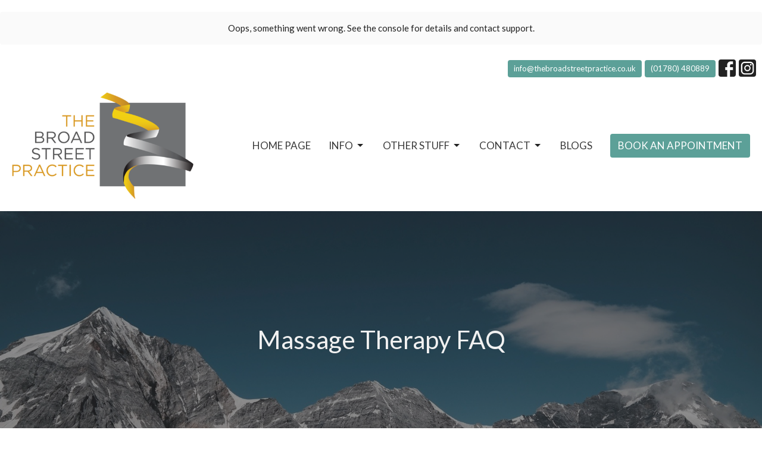

--- FILE ---
content_type: text/html; charset=utf-8
request_url: https://thebroadstreetpractice.co.uk/massage-therapy-faq
body_size: 7864
content:
<!DOCTYPE html>
<html lang="en">
  <head>
  <meta charset="UTF-8">
  <meta content="IE=edge" http-equiv="X-UA-Compatible"/>
  <meta content="width=device-width, initial-scale=1.0" name="viewport"/>
  <meta content="The Broad Street Practice" name="author"/>

  <title>
    Massage Therapy FAQ | The Broad Street Practice
  </title>
  <meta content="osteopathy, chiropratic care, counselling, wellness, physiotherapy, massage therapy, Stamford wellness, Stamford Osteopathy " name="keywords" />
  <meta content="The Broad Street Practice in Stamford provides osteopathy, physiotherapy, and wellness treatments to get you out of pain and back to doing what you love. " name="description" />
    <meta name="robots" content="index,follow" />
  
    <!-- social meta start -->
  <meta property="og:site_name" content="The Broad Street Practice" />
  <meta property="og:title" content="" />
  <meta property="og:url" content="https://thebroadstreetpractice.co.uk/massage-therapy-faq"/>
  <link rel="canonical" href="https://thebroadstreetpractice.co.uk/massage-therapy-faq">

  <meta property="og:type" content="article" />
  <meta property="og:description" content="" />
    <meta property="og:image" content="https://thebroadstreetpractice.co.uk/df_media/W1siZiIsIjIwMjIvMTEvMTQvMTYvMDgvMjAvOWUyZTAyMTUtZjg3Yy00NzI4LWI2ZjUtNWU1MWRlMjQ4YjhlL2JsdWVtb3VudGFpbnMuanBnIl0sWyJwIiwidGh1bWIiLCIxMjAweCJdXQ/bluemountains.jpg?sha=b4b93882aad8a5eb" />
    <meta property="og:image:width" content="1200" />
    <meta property="og:image:height" content="533" />
  <meta itemprop="name" content="">
<!-- social meta end -->

  <link href="https://d2t6o06vr3cm40.cloudfront.net/2022/10/12/20/38/46/ea9875ca-007d-4fcb-85e7-ef62b7edad83/Untitled%20design%20(84).png" rel="shortcut icon" type="image/x-icon" />
  <meta name="csrf-param" content="authenticity_token" />
<meta name="csrf-token" content="zpLljmd+io6vuZfwNwLG7kCXKheLWNpEnO5L0DT6rhlJbvHS37zfha0/xIVCeVjLLT/LJukdeDiE6Ife41Ciow==" />

  <link rel="stylesheet" media="all" href="/assets/application-b0e5c1309ec155e0d41937111b9b480ef864a99845c8d2138af7f7dcc8065a42.css" />
<link rel="stylesheet" media="all" href="https://fonts.googleapis.com/css2?family=Material+Symbols+Outlined:opsz,wght,FILL,GRAD@24,200,0,0" />
  <link rel="stylesheet" media="all" href="/themes/stylesheet.css?timestamp=2025-12-11+14%3A17%3A13+-0800" />
  <link rel="stylesheet" media="all" href="/assets/overrides-e1fa0735c16e6924e3da047b6a198a286f8d94e63c25ab8d33612351c583d83f.css" />
  <link rel="stylesheet" media="print" href="/assets/print-f5a25481c048167b4d9d530927f5328ef0bdef89750d1076f8f566d5141e1feb.css" />

    <link href="https://fonts.googleapis.com/css?family=Lato:400,400i,700,700i" rel="stylesheet" type="text/css" />
    <link href="https://fonts.googleapis.com/css?family=Lato:400,400i,700,700i" rel="stylesheet" type="text/css" />

  <script>
    // Configure sentryOnLoad before adding the Loader Script
    window.sentryOnLoad = function () {
      Sentry.init({
        environment: "production",
        initialScope: {
          tags: {
            "organization.id": "1565",
            aspect: "frontend"
          }
        }
      });
    };
  </script>
  <script
    src="https://js.sentry-cdn.com/94b09a2c1e465a745170fd2d8fd6138d.min.js"
    crossorigin="anonymous"
  ></script>

    <script src="/assets/application-b1fcaa2689cc89550b28a85ea44103cc209d81fe205f90a860b980e116b11b69.js"></script>

  <script>
    if (typeof tinymce !== 'undefined') { tinymce.util.XHR.on('beforeSend', setupTinyMCEHeaders); }
  </script>


      <script
        async
        src="https://www.googletagmanager.com/gtag/js?id=G-NVW7VQPP96"
      ></script>
      <script>
          /* One or more of the GA accounts are used internally for platform tracking */
        window.dataLayer = window.dataLayer || [];
        function gtag(){dataLayer.push(arguments);}
        gtag('js', new Date());
          gtag('config', 'G-NVW7VQPP96');
          gtag('config', 'G-ZM1BQNJZH3');
          gtag('config', 'G-7KWN4PCCYC');
          gtag('config', 'GTM-PR9B4PVX');
      </script>

  
<script src="https://static.elfsight.com/platform/platform.js" data-use-service-core defer></script>
<div class="elfsight-app-18d98069-58e9-4cab-9fae-e231f93a2d22" data-elfsight-app-lazy></div>
</head>

  <body
    class="
      body_page_20
      scroll-to-anchor  
      
      
      
      relative d-flex flex-column
    "
    
  >
    



    

    <div class="js-menus  sticky-navbar  bg-none z-index-navbar">
        <nav
    class="
      header-layout-topbar relative px-1 bg-default
       %>
    "
  >
      <div
        class="pos pos-cover bg-default"
      ></div>
    <ul class="topbar-nav topbar-right">

        <li class="mr-auto">
          
        </li>





          <li class="topbar-menu-item hidden-xs">
              <a class="btn btn-default btn-sm" href="mailto:info@thebroadstreetpractice.co.uk">info@thebroadstreetpractice.co.uk</a>
          </li>

          <li class="topbar-menu-item hidden-xs">
              <a class="btn btn-default btn-sm" href="tel:(01780) 480889">(01780) 480889</a>
          </li>




          

  <li class="social-icon-list-item ">
    <a class="svg-link social-icon-link" target="_blank" title="Social Link: Facebook (opens in new window)" href="https://www.facebook.com/thebroadstreetpractice/">
      <svg xmlns="http://www.w3.org/2000/svg" xmlns:xlink="http://www.w3.org/1999/xlink" x="0px" y="0px" width="24" height="24" viewBox="0 0 24 24" style="enable-background:new 0 0 24 24;" xml:space="preserve" class="social-icon-svg ">
<path d="M24,0v24H0V0H24z M20,2.7h-3.3c-2.5,0-4.7,2.1-4.7,4.7v3.3H9.3v4H12V24h4v-9.3h4v-4h-4V8c0-0.8,0.5-1.3,1.3-1.3H20V2.7z"></path>
</svg>

</a>  </li>
  <li class="social-icon-list-item ">
    <a class="svg-link social-icon-link" target="_blank" title="Social Link: Instagram (opens in new window)" href="https://www.instagram.com/thebroadstreetpractice/">
      <svg xmlns="http://www.w3.org/2000/svg" xmlns:xlink="http://www.w3.org/1999/xlink" x="0px" y="0px" width="24" height="24" viewBox="0 0 24 24" style="enable-background:new 0 0 24 24;" xml:space="preserve" class="social-icon-svg ">
<circle cx="12" cy="12" r="2.7"></circle>
<path d="M15.9,4.9H8.1c-1.7,0-3.2,1.5-3.2,3.2V16c0,1.7,1.5,3.2,3.2,3.2H16c1.7,0,3.2-1.5,3.2-3.2V8.1C19.1,6.4,17.6,4.9,15.9,4.9z   M12,16.4c-2.4,0-4.4-2-4.4-4.4s2-4.4,4.4-4.4s4.4,2,4.4,4.4S14.4,16.4,12,16.4z M16.7,8.4c-0.7,0-1.1-0.5-1.1-1.1  c0-0.7,0.5-1.1,1.1-1.1c0.7,0,1.1,0.5,1.1,1.1C17.7,8,17.3,8.4,16.7,8.4z"></path>
<path d="M24,0H0v24h24V0z M20.9,15.7c0,2.8-2.3,5.2-5.2,5.2H8.3c-2.8,0-5.2-2.3-5.2-5.2V8.3c0-2.8,2.3-5.2,5.2-5.2h7.5  c2.8,0,5.2,2.3,5.2,5.2C20.9,8.3,20.9,15.7,20.9,15.7z"></path>
</svg>

</a>  </li>


    </ul>
  </nav>

      <div class="sticky-navbar-placeholder" style="display: none;"></div>


<nav id="main_menu" class="relative bg-default bg-none p-2 p-md-3">
  <div class="bg-default pos pos-cover js-main-menu-background-opacity" style="--main-menu-opacity: 1.0;"></div>
  <div class="d-md-flex flex-wrap ">
    <div class="relative d-flex d-md-block mr-md-3 flex-shrink-0">
      
    <a class="main-menu-logo main-menu-rycroft-logo " href="/">
      <img alt="The Broad Street Practice" class="logo-size-extra-large" src="/df_media/W1siZiIsIjIwMjIvMDgvMjMvMDMvNDYvMTcvNDQ5MjE0ZTktMDc3Ni00ZjUxLTlmMTctOTgyODVmZTY3OWVkL0Jyb2FkIFN0cmVldCBQcmFjdGljZSBsb2dvLnBuZyJdLFsicCIsInRodW1iIiwiNjAweDYwMFx1MDAzZSJdLFsicCIsInRyaW0iXV0?sha=eb42a6628b96b2df" />
</a>
      <button type="button" class="btn bg-none p-1 border-0 main-menu-hidden-md ml-auto collapsed pr-0" data-toggle="collapse" data-target="#main_menu_collapse" aria-expanded="false">
  <span class="sr-only">Toggle navigation</span>
  <span class="svg-link">
    <svg xmlns="http://www.w3.org/2000/svg" height="24" viewBox="0 0 24 24" width="24">
    <path d="M0 0h24v24H0z" fill="none"></path>
    <path d="M3 18h18v-2H3v2zm0-5h18v-2H3v2zm0-7v2h18V6H3z"></path>
</svg>
 Menu
  </span>
</button>

    </div>

    <div class="collapse main-menu-collapse-md ml-auto text-center" id="main_menu_collapse">
      <ul class="main-menu-list main-menu-rycroft-list align-items-md-center">
          
  <li class="menu-item">
    <a class="menu-link " href="/">Home Page</a>
  </li>


                <!-- Hide if no submenus shown to user -->
      <li class="dropdown menu-item">
        <a href="#" class="menu-link svg-link" data-toggle="dropdown">
          INFO<svg xmlns="http://www.w3.org/2000/svg" height="20" viewBox="0 0 20 20" width="20" class="inline-svg">
    <path d="M7 7l5 5 5-5z"></path>
    <path d="M0 0h20v20H0z" fill="none"></path>
</svg>

        </a>
        <ul
          class="
            dropdown-menu 
            bg-default
          "
          role="menu"
        >
            <li
              class="
                our_services_menu_item_0
                dropdown-item
                text-center-mobile
              "
            >
              <a class="dropdown-link" href="/collections/services">Our Services</a>
            </li>
            <li
              class="
                our_practitioners_menu_item_1
                dropdown-item
                text-center-mobile
              "
            >
              <a class="dropdown-link" href="/pages/our-team">Our Practitioners</a>
            </li>
            <li
              class="
                our_fees_menu_item_2
                dropdown-item
                text-center-mobile
              "
            >
              <a class="dropdown-link" href="/pages/fees">Our Fees</a>
            </li>
            <li
              class="
                our_story_menu_item_3
                dropdown-item
                text-center-mobile
              "
            >
              <a class="dropdown-link" href="/pages/about">Our Story</a>
            </li>
        </ul>
      </li>


                <!-- Hide if no submenus shown to user -->
      <li class="dropdown menu-item">
        <a href="#" class="menu-link svg-link" data-toggle="dropdown">
          Other Stuff<svg xmlns="http://www.w3.org/2000/svg" height="20" viewBox="0 0 20 20" width="20" class="inline-svg">
    <path d="M7 7l5 5 5-5z"></path>
    <path d="M0 0h20v20H0z" fill="none"></path>
</svg>

        </a>
        <ul
          class="
            dropdown-menu 
            bg-default
          "
          role="menu"
        >
            <li
              class="
                practice_news_menu_item_0
                dropdown-item
                text-center-mobile
              "
            >
              <a class="dropdown-link" href="/news">Practice News</a>
            </li>
            <li
              class="
                our_treatment_rooms_menu_item_1
                dropdown-item
                text-center-mobile
              "
            >
              <a class="dropdown-link" href="/pages/treatment-room-studios">Our Treatment Rooms</a>
            </li>
            <li
              class="
                joining_the_broad_street_practice_menu_item_2
                dropdown-item
                text-center-mobile
              "
            >
              <a class="dropdown-link" href="/pages/joining-the-bsp-team">Joining The Broad Street Practice</a>
            </li>
            <li
              class="
                policies_procedures_menu_item_3
                dropdown-item
                text-center-mobile
              "
            >
              <a class="dropdown-link" href="/pages/policies-procedures">Policies &amp; Procedures</a>
            </li>
        </ul>
      </li>


                <!-- Hide if no submenus shown to user -->
      <li class="dropdown menu-item">
        <a href="#" class="menu-link svg-link" data-toggle="dropdown">
          Contact<svg xmlns="http://www.w3.org/2000/svg" height="20" viewBox="0 0 20 20" width="20" class="inline-svg">
    <path d="M7 7l5 5 5-5z"></path>
    <path d="M0 0h20v20H0z" fill="none"></path>
</svg>

        </a>
        <ul
          class="
            dropdown-menu 
            bg-default
          "
          role="menu"
        >
            <li
              class="
                our_location_opening_hours_menu_item_0
                dropdown-item
                text-center-mobile
              "
            >
              <a class="dropdown-link" href="/contact">Our Location &amp; Opening Hours</a>
            </li>
            <li
              class="
                give_us_a_call_menu_item_1
                dropdown-item
                text-center-mobile
              "
            >
              <a class="dropdown-link" href="tel:(1780) 480 889">Give Us A Call</a>
            </li>
            <li
              class="
                send_us_an_email_menu_item_2
                dropdown-item
                text-center-mobile
              "
            >
              <a class="dropdown-link" href="mailto:info@thebroadstreetpractice.co.uk">Send Us An Email</a>
            </li>
        </ul>
      </li>


          
  <li class="menu-item">
    <a class="menu-link " href="/blog">Blogs</a>
  </li>


          
  <li class="menu-item">
    <a class="menu-link " target="_blank" href="https://thebroadstreetpractice.janeapp.co.uk/">Book An Appointment</a>
  </li>


      </ul>

        <ul class="main-menu-list main-menu-subnav">
        
  <li class="menu-item">
    <a class="menu-link " href="mailto:info@thebroadstreetpractice.co.uk">info@thebroadstreetpractice.co.uk</a>
  </li>


        
  <li class="menu-item">
    <a class="menu-link " href="tel:(01780) 480889">(01780) 480889</a>
  </li>




  </ul>


    </div>
  </div>
</nav>

    </div>


          <div class="header relative d-flex py-3 py-md-5 bg-cover bg-none overflow-hidden topbar-offset bg-dark " style="--background-image-url: url(&#39;/df_media/W1siZiIsIjIwMjIvMTEvMTQvMTYvMDgvMjAvOWUyZTAyMTUtZjg3Yy00NzI4LWI2ZjUtNWU1MWRlMjQ4YjhlL2JsdWVtb3VudGFpbnMuanBnIl0sWyJwIiwidGh1bWIiLCIyMDAweDE1MDBcdTAwM2UiXV0/bluemountains.jpg?sha=b0623341fbdc1598&#39;); --background-image-url-webp: url(&#39;/df_media/W1siZiIsIjIwMjIvMTEvMTQvMTYvMDgvMjAvOWUyZTAyMTUtZjg3Yy00NzI4LWI2ZjUtNWU1MWRlMjQ4YjhlL2JsdWVtb3VudGFpbnMuanBnIl0sWyJwIiwidG9fd2VicCJdLFsicCIsInRodW1iIiwiMjAwMHgxNTAwXHUwMDNlIl1d/bluemountains.jpg?sha=246418e296d8d00d&#39;); background-position: default; min-height: 60vh;">
  <div class="bg-dark pos pos-cover" style="opacity:0.56;"></div>


  <div class="container relative d-flex flex-column">
    
    <div class="my-auto ">
        <div class="text-center">
          <div class="relative d-inline-block">
            <h1 class="header-heading ">
              <span class="">
                Massage Therapy FAQ
              </span>
            </h1>
          
          </div>
        </div>
        
        
    </div>

    
  </div>

  
  <!--<div class="pos pos-b-1 pos-l-1">
    <button class="js-play-video-button p-2 bg-none border-0 d-none" style="opacity: 0.5;">
    </button>
    <button class="js-pause-video-button p-2 bg-none border-0 d-none" style="opacity: 0.5;">
    </button>
    <div class="js-loading-video-button">
      <div class="d-flex p-2" style="opacity: 0.5;">
      </div>
    </div>
  </div>-->

  
</div>




          <main role="main" class='content flex-grow-1 Massage_Therapy_FAQ page_20 clearfix m-0 p-0'>
            



  





<div class="">


    <div class="js-sortable-top">
    </div>

    <div id="page_content" class="relative ">
      <div class="container">
        
      </div>
    </div>


</div>

  <span class="js-display-page-position-bottom"></span>

  



          </main>



          <div class="footer footer-sayward bg-none bg-secondary">
  <div class="bg-footer pt-3" style="--background-image-url: url(&#39;https://d2t6o06vr3cm40.cloudfront.net/2022/08/05/17/54/31/602ade86-7ece-4df3-92f5-ca9e8c1007f0/AdobeStock_104816681%20(1).jpg&#39;); --background-image-url-webp: url(&#39;https://d2t6o06vr3cm40.cloudfront.net/2024/05/10/00/39/48/27da930f-5478-42a2-8e30-5452e56e8376/AdobeStock_104816681%20(1).jpg&#39;); background-position: center; min-height: 30vh;">
    <div class="bg-secondary pos pos-cover" style="opacity:0.94;"></div>
    <div class="relative container">
      <div class="d-sm-flex row">
          <div class="col-sm-4 col-md-3 pr-5 text-center text-sm-left">
            <img alt="logo" class="mb-4" style="max-height: 200px;" src="https://d2t6o06vr3cm40.cloudfront.net/2023/07/24/15/58/32/61e033b7-73e0-4df1-950f-0375cccf0c1b/Broad%20Street%20Practice%20logo.png" />
            
  <div class="mb-3 footer-text">
    <div class="js-sortable-top">
<div id="block-117" class="relative block-wrapper  " data-block="117">
<div class="js-block-container ">
<div class="d-flex align-items-center text-center py-3 js-block-adjust-padding py-md-3 bg-white relative bg-cover bg-none overflow-hidden js-block-height js-block-background js-block-background-photo ">
<div class="container relative">
<div id="block_element_118" class="element sortable-item mb-3">
<div class="h3"><a class="mt-3 js-block-btn-one z-index-100 btn btn-primary btn-lg " href="tel:(01780) 480889">Phone</a>&nbsp;<a class="mt-3 js-block-btn-two z-index-100 btn btn-primary btn-lg " href="mailto:info@thebroadstreetpractice.co.uk">Email</a></div>
</div>
<button class=" btn btn-transparent btn-xs js-add-block-element-btn" title="" data-toggle="tooltip" data-placement="top" data-block-add-element-url="/blocks/117/block_elements/create_element" data-original-title="Add element"></button></div>
<div class="pos z-index-100">&nbsp;</div>
</div>
</div>
</div>
</div>
  </div>

          </div>
        <div class="col-sm-8 col-md-9">
            <ul class="list-unstyled d-sm-flex flex-wrap footer-main-menu">
              
  
    
          <li class="menu-item list-mr-4 mb-sm-3">
      <a class="menu-link" href="/">Home Page</a>
  </li>

        

    <!-- Hide if no submenus shown to user -->
    <li class="dropdown menu-item list-mr-4 mb-sm-3">
      <a href="#" class="svg-link" data-toggle="dropdown">
        INFO<svg xmlns="http://www.w3.org/2000/svg" height="20" viewBox="0 0 20 20" width="20" class="inline-svg">
    <path d="M7 7l5 5 5-5z"></path>
    <path d="M0 0h20v20H0z" fill="none"></path>
</svg>

      </a>
      <ul
        class="
          dropdown-menu 
          bg-secondary
        "
        role="menu"
      >
          <li
            class="
              our_services_menu_item_1
              dropdown-item
            "
          >
              <a class="dropdown-link" href="/collections/services">Our Services</a>
          </li>
          <li
            class="
              our_practitioners_menu_item_1
              dropdown-item
            "
          >
              <a class="dropdown-link" href="/pages/our-team">Our Practitioners</a>
          </li>
          <li
            class="
              our_fees_menu_item_1
              dropdown-item
            "
          >
              <a class="dropdown-link" href="/pages/fees">Our Fees</a>
          </li>
          <li
            class="
              our_story_menu_item_1
              dropdown-item
            "
          >
              <a class="dropdown-link" href="/pages/about">Our Story</a>
          </li>
      </ul>
    </li>


        

    <!-- Hide if no submenus shown to user -->
    <li class="dropdown menu-item list-mr-4 mb-sm-3">
      <a href="#" class="svg-link" data-toggle="dropdown">
        Other Stuff<svg xmlns="http://www.w3.org/2000/svg" height="20" viewBox="0 0 20 20" width="20" class="inline-svg">
    <path d="M7 7l5 5 5-5z"></path>
    <path d="M0 0h20v20H0z" fill="none"></path>
</svg>

      </a>
      <ul
        class="
          dropdown-menu 
          bg-secondary
        "
        role="menu"
      >
          <li
            class="
              practice_news_menu_item_2
              dropdown-item
            "
          >
              <a class="dropdown-link" href="/news">Practice News</a>
          </li>
          <li
            class="
              our_treatment_rooms_menu_item_2
              dropdown-item
            "
          >
              <a class="dropdown-link" href="/pages/treatment-room-studios">Our Treatment Rooms</a>
          </li>
          <li
            class="
              joining_the_broad_street_practice_menu_item_2
              dropdown-item
            "
          >
              <a class="dropdown-link" href="/pages/joining-the-bsp-team">Joining The Broad Street Practice</a>
          </li>
          <li
            class="
              policies_procedures_menu_item_2
              dropdown-item
            "
          >
              <a class="dropdown-link" href="/pages/policies-procedures">Policies &amp; Procedures</a>
          </li>
      </ul>
    </li>


        

    <!-- Hide if no submenus shown to user -->
    <li class="dropdown menu-item list-mr-4 mb-sm-3">
      <a href="#" class="svg-link" data-toggle="dropdown">
        Contact<svg xmlns="http://www.w3.org/2000/svg" height="20" viewBox="0 0 20 20" width="20" class="inline-svg">
    <path d="M7 7l5 5 5-5z"></path>
    <path d="M0 0h20v20H0z" fill="none"></path>
</svg>

      </a>
      <ul
        class="
          dropdown-menu 
          bg-secondary
        "
        role="menu"
      >
          <li
            class="
              our_location_opening_hours_menu_item_3
              dropdown-item
            "
          >
              <a class="dropdown-link" href="/contact">Our Location &amp; Opening Hours</a>
          </li>
          <li
            class="
              give_us_a_call_menu_item_3
              dropdown-item
            "
          >
              <a class="dropdown-link" href="tel:(1780) 480 889">Give Us A Call</a>
          </li>
          <li
            class="
              send_us_an_email_menu_item_3
              dropdown-item
            "
          >
              <a class="dropdown-link" href="mailto:info@thebroadstreetpractice.co.uk">Send Us An Email</a>
          </li>
      </ul>
    </li>


          <li class="menu-item list-mr-4 mb-sm-3">
      <a class="menu-link" href="/blog">Blogs</a>
  </li>

          <li class="menu-item list-mr-4 mb-sm-3">
      <a class="menu-link" target="_blank" href="https://thebroadstreetpractice.janeapp.co.uk/">Book An Appointment</a>
  </li>

    
  

              
  
    
          <li class="menu-item list-mr-4">
      <a class="menu-link" href="/terms-and-conditions">Terms And Conditions</a>
  </li>

          <li class="menu-item list-mr-4">
      <a class="menu-link" href="/pages/privacy-notice">Privacy Notice</a>
  </li>

    
  

            </ul>
              <hr class="footer-main-menu-hr">
          <div class="d-sm-flex row flex-wrap">
            

            

            

<div class="col-sm-6 col-md-4 col-lg-3 mb-5">
      <ul class="list-unstyled mb-0 ">
          <li class="mb-2">
              <h2 class="footer-heading ">Location</h2>
            <div class="footer-text">
              20/21 Broad Street,
                <br/>
                Stamford, , Lincolnshire 
                <br/>
                PE9 1PG 
                <br/>
                <a target="_blank" aria-label="Map opens in new window" href="https://www.google.ca/maps?q=The%20Broad%20Street%20Practice,%20,%20,%20,%20">View on Google Maps</a>
            </div>
          </li>
      </ul>

</div>

            
  <div class="col-sm-6 col-md-4 col-lg-3 mb-5">
    <h2 class="footer-heading ">Office Hours</h2>
    <div class="footer-text mb-3">
      <p>Monday 8:30 am - 7pm
<br />Tuesday 8:30 am - 5pm
<br />Wednesday 9am - 7pm
<br />Thursday 8:30 am - 5pm
<br />Friday 8:30 am - 5pm
<br />Saturday 9am - 1pm</p>
    </div>
  </div>

            

          </div>
        </div>
      </div>
        <hr class="divider">
        <div class="row mb-3">
          <h2 id="additional-pages-heading" class="footer-heading col-12 mb-3 clickable">
  Additional Pages
  <span id="toggle-pages" class="caret"></span>
</h2>

<div id="initial-landing-pages" class="row mx-0 hidden">
    <div class="col-sm-6 col-md-4 mb-3">
      <div class="footer-menu list-mb-1">
        <div class="menu-item">
          <a href="/deep-tissue-massage">Deep Tissue Massage</a>
        </div>
      </div>
    </div>
    <div class="col-sm-6 col-md-4 mb-3">
      <div class="footer-menu list-mb-1">
        <div class="menu-item">
          <a href="/pelvic-health-physiotherapy--61">Pelvic Health Physiotherapy</a>
        </div>
      </div>
    </div>
    <div class="col-sm-6 col-md-4 mb-3">
      <div class="footer-menu list-mb-1">
        <div class="menu-item">
          <a href="/acupuncture-treatment-in-stamford">Acupuncture Treatment In Stamford</a>
        </div>
      </div>
    </div>
    <div class="col-sm-6 col-md-4 mb-3">
      <div class="footer-menu list-mb-1">
        <div class="menu-item">
          <a href="/counselling-services-in-stamford">Counselling Services In Stamford</a>
        </div>
      </div>
    </div>
    <div class="col-sm-6 col-md-4 mb-3">
      <div class="footer-menu list-mb-1">
        <div class="menu-item">
          <a href="/osteopathy-in-stamford">Osteopathy In Stamford</a>
        </div>
      </div>
    </div>
    <div class="col-sm-6 col-md-4 mb-3">
      <div class="footer-menu list-mb-1">
        <div class="menu-item">
          <a href="/expert-sports-injury-treatment-in-stamford">Expert Sports Injury Treatment in Stamford</a>
        </div>
      </div>
    </div>
</div>

<!-- Hidden landing pages -->
<div id="more-landing-pages" class="row mx-0 hidden">
    <div class="col-sm-6 col-md-4 mb-3">
      <div class="footer-menu list-mb-1">
        <div class="menu-item">
          <a href="/physiotherapy-in-lincolnshire">Physiotherapy In Lincolnshire</a>
        </div>
      </div>
    </div>
</div>

<div class="mt-2 ml-2">
    <button class="btn btn-secondary hidden" id="show-more-landing-pages">
      Show All
    </button>
</div>

        </div>
      

  <div class="mb-3">
    <ul class="list-unstyled d-flex mb-0 justify-content-center justify-content-sm-start">
      

  <li class="social-icon-list-item list-mr-3 rounded-sm overflow-hidden d-flex">
    <a class="svg-link social-icon-link" target="_blank" title="Social Link: Facebook (opens in new window)" href="https://www.facebook.com/thebroadstreetpractice/">
      <svg xmlns="http://www.w3.org/2000/svg" xmlns:xlink="http://www.w3.org/1999/xlink" x="0px" y="0px" width="24" height="24" viewBox="0 0 24 24" style="enable-background:new 0 0 24 24;" xml:space="preserve" class="social-icon-svg footer-social-icon">
<path d="M24,0v24H0V0H24z M20,2.7h-3.3c-2.5,0-4.7,2.1-4.7,4.7v3.3H9.3v4H12V24h4v-9.3h4v-4h-4V8c0-0.8,0.5-1.3,1.3-1.3H20V2.7z"></path>
</svg>

</a>  </li>
  <li class="social-icon-list-item list-mr-3 rounded-sm overflow-hidden d-flex">
    <a class="svg-link social-icon-link" target="_blank" title="Social Link: Instagram (opens in new window)" href="https://www.instagram.com/thebroadstreetpractice/">
      <svg xmlns="http://www.w3.org/2000/svg" xmlns:xlink="http://www.w3.org/1999/xlink" x="0px" y="0px" width="24" height="24" viewBox="0 0 24 24" style="enable-background:new 0 0 24 24;" xml:space="preserve" class="social-icon-svg footer-social-icon">
<circle cx="12" cy="12" r="2.7"></circle>
<path d="M15.9,4.9H8.1c-1.7,0-3.2,1.5-3.2,3.2V16c0,1.7,1.5,3.2,3.2,3.2H16c1.7,0,3.2-1.5,3.2-3.2V8.1C19.1,6.4,17.6,4.9,15.9,4.9z   M12,16.4c-2.4,0-4.4-2-4.4-4.4s2-4.4,4.4-4.4s4.4,2,4.4,4.4S14.4,16.4,12,16.4z M16.7,8.4c-0.7,0-1.1-0.5-1.1-1.1  c0-0.7,0.5-1.1,1.1-1.1c0.7,0,1.1,0.5,1.1,1.1C17.7,8,17.3,8.4,16.7,8.4z"></path>
<path d="M24,0H0v24h24V0z M20.9,15.7c0,2.8-2.3,5.2-5.2,5.2H8.3c-2.8,0-5.2-2.3-5.2-5.2V8.3c0-2.8,2.3-5.2,5.2-5.2h7.5  c2.8,0,5.2,2.3,5.2,5.2C20.9,8.3,20.9,15.7,20.9,15.7z"></path>
</svg>

</a>  </li>

    </ul>
  </div>

      
  <div class="mt-3">
    <div class="d-sm-flex mb-3 align-items-center">
        <div class="list-mr-3 mb-3 mb-sm-0 text-center">
          <a href='https://janewebsites.com/' target='_blank' class='d-block'>
              <img alt="Site Powered By Jane Websites" style="max-width: 150px; max-height: 100px;" src="https://d2t6o06vr3cm40.cloudfront.net/affiliates-logos/jane_websites_logo_white.png" />



          </a>
        </div>
    </div>
  </div>

    </div>
  </div>
  <div class="py-3 bg-secondary-tone ">
    <div class="container d-sm-flex align-items-center">
      <div class="small text-center text-sm-left mb-3 mb-sm-0">
  &copy; 2026 The Broad Street Practice. All Rights Reserved.
    | 
  <a data-toggle="modal" data-target="#modal-window" class="" data-remote="true" href="/login">Login</a>

</div>


    </div>
  </div>
</div>




    <div id="modal-window" class="modal fade" role="dialog" aria-hidden="true">
      <div class="modal-dialog d-flex align-items-center justify-content-center" role="document">
        <div class="modal-content flex-basis-100">
          <div class="modal-header">
            <button type="button" class="close" data-dismiss="modal" aria-label="Close"><span aria-hidden="true">&times;</span></button>
          </div>
          <div class="modal-inside p-1"></div>
        </div>
      </div>
    </div>


    
      <script>
    $(function(){
      sticky_navbar();
    });
  </script>

    <div id="breakpoints">
      <div class="hidden-xs"></div>
      <div class="hidden-sm"></div>
      <div class="hidden-md"></div>
      <div class="hidden-lg"></div>
    </div>
    <![CDATA[[base64]--41cd1dac0e977d0fe43ba790addec557fcd64176]]>

    
    
  </body>
</html>


--- FILE ---
content_type: text/css; charset=utf-8
request_url: https://thebroadstreetpractice.co.uk/themes/stylesheet.css?timestamp=2025-12-11+14%3A17%3A13+-0800
body_size: 57554
content:
/*!
 * Bootstrap v3.3.7 (http://getbootstrap.com)
 * Copyright 2011-2016 Twitter, Inc.
 * Licensed under MIT (https://github.com/twbs/bootstrap/blob/master/LICENSE)
 */
/*! normalize.css v3.0.3 | MIT License | github.com/necolas/normalize.css */
html {
  font-family: sans-serif;
  -ms-text-size-adjust: 100%;
  -webkit-text-size-adjust: 100%;
}
body {
  margin: 0;
}
article,
aside,
details,
figcaption,
figure,
footer,
header,
hgroup,
main,
menu,
nav,
section,
summary {
  display: block;
}
audio,
canvas,
progress,
video {
  display: inline-block;
  vertical-align: baseline;
}
audio:not([controls]) {
  display: none;
  height: 0;
}
[hidden],
template {
  display: none;
}
a {
  background-color: transparent;
}
a:active,
a:hover {
  outline: 0;
}
abbr[title] {
  border-bottom: 1px dotted;
}
b,
strong {
  font-weight: bold;
}
dfn {
  font-style: italic;
}
h1 {
  font-size: 2em;
  margin: 0.67em 0;
}
mark {
  background: #ff0;
  color: #000;
}
small {
  font-size: 80%;
}
sub,
sup {
  font-size: 75%;
  line-height: 0;
  position: relative;
  vertical-align: baseline;
}
sup {
  top: -0.5em;
}
sub {
  bottom: -0.25em;
}
img {
  border: 0;
}
svg:not(:root) {
  overflow: hidden;
}
figure {
  margin: 1em 40px;
}
hr {
  box-sizing: content-box;
  height: 0;
}
pre {
  overflow: auto;
}
code,
kbd,
pre,
samp {
  font-family: monospace, monospace;
  font-size: 1em;
}
button,
input,
optgroup,
select,
textarea {
  color: inherit;
  font: inherit;
  margin: 0;
}
button {
  overflow: visible;
}
button,
select {
  text-transform: none;
}
button,
html input[type="button"],
input[type="reset"],
input[type="submit"] {
  -webkit-appearance: button;
  cursor: pointer;
}
button[disabled],
html input[disabled] {
  cursor: default;
}
button::-moz-focus-inner,
input::-moz-focus-inner {
  border: 0;
  padding: 0;
}
input {
  line-height: normal;
}
input[type="checkbox"],
input[type="radio"] {
  box-sizing: border-box;
  padding: 0;
}
input[type="number"]::-webkit-inner-spin-button,
input[type="number"]::-webkit-outer-spin-button {
  height: auto;
}
input[type="search"] {
  -webkit-appearance: textfield;
  box-sizing: content-box;
}
input[type="search"]::-webkit-search-cancel-button,
input[type="search"]::-webkit-search-decoration {
  -webkit-appearance: none;
}
fieldset {
  border: 1px solid #c0c0c0;
  margin: 0 2px;
  padding: 0.35em 0.625em 0.75em;
}
legend {
  border: 0;
  padding: 0;
}
textarea {
  overflow: auto;
}
optgroup {
  font-weight: bold;
}
table {
  border-collapse: collapse;
  border-spacing: 0;
}
td,
th {
  padding: 0;
}
/*! Source: https://github.com/h5bp/html5-boilerplate/blob/master/src/css/main.css */
@media print {
  *,
  *:before,
  *:after {
    background: transparent !important;
    color: #000 !important;
    box-shadow: none !important;
    text-shadow: none !important;
  }
  a,
  a:visited {
    text-decoration: underline;
  }
  a[href]:after {
    content: " (" attr(href) ")";
  }
  abbr[title]:after {
    content: " (" attr(title) ")";
  }
  a[href^="#"]:after,
  a[href^="javascript:"]:after {
    content: "";
  }
  pre,
  blockquote {
    border: 1px solid #999;
    page-break-inside: avoid;
  }
  thead {
    display: table-header-group;
  }
  tr,
  img {
    page-break-inside: avoid;
  }
  img {
    max-width: 100% !important;
  }
  p,
  h2,
  h3 {
    orphans: 3;
    widows: 3;
  }
  h2,
  h3 {
    page-break-after: avoid;
  }
  .navbar {
    display: none;
  }
  .btn > .caret,
  .dropup > .btn > .caret {
    border-top-color: #000 !important;
  }
  .label {
    border: 1px solid #000;
  }
  .table {
    border-collapse: collapse !important;
  }
  .table td,
  .table th {
    background-color: #fff !important;
  }
  .table-bordered th,
  .table-bordered td {
    border: 1px solid #ddd !important;
  }
}
* {
  -webkit-box-sizing: border-box;
  -moz-box-sizing: border-box;
  box-sizing: border-box;
}
*:before,
*:after {
  -webkit-box-sizing: border-box;
  -moz-box-sizing: border-box;
  box-sizing: border-box;
}
html {
  font-size: 10px;
  -webkit-tap-highlight-color: rgba(0, 0, 0, 0);
}
body {
  font-family: 'Lato', Arial, Verdana, sans-serif;
  font-size: 15px;
  line-height: 1.55;
  color: #222222;
  background-color: #ffffff;
}
input,
button,
select,
textarea {
  font-family: inherit;
  font-size: inherit;
  line-height: inherit;
}
a {
  color: #5ca098;
  fill: #5ca098;
  text-decoration: none;
}
a:hover,
a:focus {
  color: #406f6a;
  fill: #406f6a;
  text-decoration: none;
}
a:focus {
  outline: 5px auto -webkit-focus-ring-color;
  outline-offset: -2px;
}
figure {
  margin: 0;
}
img {
  vertical-align: middle;
}
.img-responsive,
.thumbnail > img,
.thumbnail a > img {
  display: block;
  max-width: 100%;
  height: auto;
}
.img-rounded {
  border-radius: 6px;
}
.img-thumbnail {
  padding: 4px;
  line-height: 1.55;
  background-color: #ffffff;
  border: 1px solid #dddddd;
  border-radius: 4px;
  -webkit-transition: all 0.2s ease-in-out;
  -o-transition: all 0.2s ease-in-out;
  transition: all 0.2s ease-in-out;
  display: inline-block;
  max-width: 100%;
  height: auto;
}
.img-circle {
  border-radius: 50%;
}
hr {
  margin-top: 23px;
  margin-bottom: 23px;
  border: 0;
  border-top: 1px solid #e6e6e6;
}
.sr-only {
  position: absolute;
  width: 1px;
  height: 1px;
  margin: -1px;
  padding: 0;
  overflow: hidden;
  clip: rect(0, 0, 0, 0);
  border: 0;
}
.sr-only-focusable:active,
.sr-only-focusable:focus {
  position: static;
  width: auto;
  height: auto;
  margin: 0;
  overflow: visible;
  clip: auto;
}
[role="button"] {
  cursor: pointer;
}
h1,
h2,
h3,
h4,
h5,
h6,
.h1,
.h2,
.h3,
.h4,
.h5,
.h6,
.faq-answer h1,
.faq-answer h2,
.faq-answer h3,
.faq-answer h4,
.faq-answer h5,
.faq-answer h6,
.article h4 {
  font-family: 'Lato', Arial, Verdana, sans-serif;
  font-weight: 500;
  line-height: 1.3;
  text-transform: none;
  letter-spacing: 0;
  color: inherit;
  font-style: inherit;
}
h1 small,
h2 small,
h3 small,
h4 small,
h5 small,
h6 small,
.h1 small,
.h2 small,
.h3 small,
.h4 small,
.h5 small,
.h6 small,
h1 .small,
h2 .small,
h3 .small,
h4 .small,
h5 .small,
h6 .small,
.h1 .small,
.h2 .small,
.h3 .small,
.h4 .small,
.h5 .small,
.h6 .small {
  font-weight: normal;
  line-height: 1;
  color: #777777;
}
h1,
.h1,
h2,
.h2,
h3,
.h3,
.faq-answer h1,
.faq-answer h2,
.faq-answer h3,
.article h4 {
  margin-top: 23px;
  margin-bottom: 11.5px;
}
h1 small,
.h1 small,
h2 small,
.h2 small,
h3 small,
.h3 small,
h1 .small,
.h1 .small,
h2 .small,
.h2 .small,
h3 .small,
.h3 .small {
  font-size: 65%;
}
h4,
.h4,
h5,
.h5,
h6,
.h6,
.faq-answer h4,
.faq-answer h5,
.faq-answer h6 {
  margin-top: 11.5px;
  margin-bottom: 11.5px;
  line-height: 1.4;
}
h4 small,
.h4 small,
h5 small,
.h5 small,
h6 small,
.h6 small,
h4 .small,
.h4 .small,
h5 .small,
.h5 .small,
h6 .small,
.h6 .small {
  font-size: 75%;
}
h1,
.h1,
.faq-answer h1 {
  font-size: 35px;
}
h2,
.h2,
.faq-answer h2 {
  font-size: 30px;
}
h3,
.h3,
.faq-answer h3,
.article h4 {
  font-size: 20px;
}
h4,
.h4,
.faq-answer h4 {
  font-size: 18px;
}
h5,
.h5,
.faq-answer h5 {
  font-size: 16px;
}
h6,
.h6,
.faq-answer h6 {
  font-size: 14px;
}
@media (min-width: 768px) {
  h1,
  .h1,
  .faq-answer h1 {
    font-size: 42px;
  }
  h2,
  .h2,
  .faq-answer h2 {
    font-size: 36px;
  }
  h3,
  .h3,
  .faq-answer h3,
  .article h4 {
    font-size: 24px;
  }
}
h3,
.h3,
h4,
.h4,
h5,
.h5,
h6,
.h6,
.faq-answer h3,
.faq-answer h4,
.faq-answer h5,
.faq-answer h6,
.article h4 {
  font-weight: 500;
  text-transform: none;
}
p {
  margin: 0 0 20px;
}
.lead {
  margin-bottom: 20px;
  font-size: 17px;
  line-height: 1.4;
}
@media (min-width: 768px) {
  .lead {
    font-size: 22.5px;
  }
}
small,
.small {
  font-size: 86%;
  line-height: 1.25;
}
mark,
.mark {
  background-color: #fdd835;
  padding: .2em;
}
.text-left {
  text-align: left;
}
.text-right {
  text-align: right;
}
.text-center {
  text-align: center;
}
.text-justify {
  text-align: justify;
}
.text-nowrap {
  white-space: nowrap;
}
.text-wrap {
  white-space: normal;
}
.text-lowercase {
  text-transform: lowercase;
}
.text-uppercase {
  text-transform: uppercase;
}
.text-capitalize {
  text-transform: capitalize;
}
.text-muted {
  color: #808080;
  fill: #808080;
}
.text-primary {
  color: #d6a10f !important;
  fill: #d6a10f !important;
}
a.text-primary:hover,
a:hover .text-primary,
a.text-primary:focus,
a:focus .text-primary {
  color: #8f6b0a !important;
  fill: #8f6b0a !important;
}
.text-success {
  color: #27b662 !important;
  fill: #27b662 !important;
}
a.text-success:hover,
a:hover .text-success,
a.text-success:focus,
a:focus .text-success {
  color: #1a7740 !important;
  fill: #1a7740 !important;
}
.text-info {
  color: #5bc0de !important;
  fill: #5bc0de !important;
}
a.text-info:hover,
a:hover .text-info,
a.text-info:focus,
a:focus .text-info {
  color: #28a1c5 !important;
  fill: #28a1c5 !important;
}
.text-warning {
  color: #fdd835 !important;
  fill: #fdd835 !important;
}
a.text-warning:hover,
a:hover .text-warning,
a.text-warning:focus,
a:focus .text-warning {
  color: #e3ba02 !important;
  fill: #e3ba02 !important;
}
.text-danger {
  color: #e96663 !important;
  fill: #e96663 !important;
}
a.text-danger:hover,
a:hover .text-danger,
a.text-danger:focus,
a:focus .text-danger {
  color: #e02420 !important;
  fill: #e02420 !important;
}
.bg-primary {
  color: #ffffff;
  background-color: #d6a10f;
}
a.bg-primary:hover,
a.bg-primary:focus {
  background-color: #a67d0c;
}
.bg-success {
  background-color: #dff0d8;
}
a.bg-success:hover,
a.bg-success:focus {
  background-color: #c1e2b3;
}
.bg-info {
  background-color: #d9edf7;
}
a.bg-info:hover,
a.bg-info:focus {
  background-color: #afd9ee;
}
.bg-warning {
  background-color: #fdd835;
}
a.bg-warning:hover,
a.bg-warning:focus {
  background-color: #fdce02;
}
.bg-danger {
  background-color: #e96663;
}
a.bg-danger:hover,
a.bg-danger:focus {
  background-color: #e33a36;
}
.page-header {
  padding-bottom: 10.5px;
  margin: 46px 0 23px;
  border-bottom: 1px solid #eeeeee;
}
ul,
ol {
  margin-top: 0;
  margin-bottom: 11.5px;
}
ul ul,
ol ul,
ul ol,
ol ol {
  margin-bottom: 0;
}
.list-unstyled {
  padding-left: 0;
  list-style: none;
}
.list-inline {
  padding-left: 0;
  list-style: none;
  margin-left: -5px;
}
.list-inline > li {
  display: inline-block;
  padding-left: 5px;
  padding-right: 5px;
}
dl {
  margin-top: 0;
  margin-bottom: 23px;
}
dt,
dd {
  line-height: 1.55;
}
dt {
  font-weight: bold;
}
dd {
  margin-left: 0;
}
@media (min-width: 768px) {
  .dl-horizontal dt {
    float: left;
    width: 160px;
    clear: left;
    text-align: right;
    overflow: hidden;
    text-overflow: ellipsis;
    white-space: nowrap;
  }
  .dl-horizontal dd {
    margin-left: 180px;
  }
}
abbr[title],
abbr[data-original-title] {
  cursor: help;
  border-bottom: 1px dotted #777777;
}
.initialism {
  font-size: 90%;
  text-transform: uppercase;
}
blockquote {
  font-family: 'Lato', Arial, Verdana, sans-serif;
  text-transform: none;
  letter-spacing: 0;
  padding: 11.5px 23px;
  margin: 0 0 23px;
  font-size: 18.75px;
  border-left: 5px solid #eeeeee;
}
blockquote p:last-child,
blockquote ul:last-child,
blockquote ol:last-child {
  margin-bottom: 0;
}
blockquote footer,
blockquote small,
blockquote .small {
  display: block;
  font-size: 80%;
  line-height: 1.55;
  color: #777777;
}
blockquote footer:before,
blockquote small:before,
blockquote .small:before {
  content: '\2014 \00A0';
}
.blockquote-reverse,
blockquote.pull-right {
  padding-right: 15px;
  padding-left: 0;
  border-right: 5px solid #eeeeee;
  border-left: 0;
  text-align: right;
}
.blockquote-reverse footer:before,
blockquote.pull-right footer:before,
.blockquote-reverse small:before,
blockquote.pull-right small:before,
.blockquote-reverse .small:before,
blockquote.pull-right .small:before {
  content: '';
}
.blockquote-reverse footer:after,
blockquote.pull-right footer:after,
.blockquote-reverse small:after,
blockquote.pull-right small:after,
.blockquote-reverse .small:after,
blockquote.pull-right .small:after {
  content: '\00A0 \2014';
}
address {
  margin-bottom: 23px;
  font-style: normal;
  line-height: 1.55;
}
.element .body a {
  text-decoration: underline;
}
code,
kbd,
pre,
samp {
  font-family: Menlo, Monaco, Consolas, "Courier New", monospace;
}
code {
  padding: 2px 4px;
  font-size: 90%;
  color: #c7254e;
  background-color: #f9f2f4;
  border-radius: 4px;
}
kbd {
  padding: 2px 4px;
  font-size: 90%;
  color: #ffffff;
  background-color: #333333;
  border-radius: 3px;
  box-shadow: inset 0 -1px 0 rgba(0, 0, 0, 0.25);
}
kbd kbd {
  padding: 0;
  font-size: 100%;
  font-weight: bold;
  box-shadow: none;
}
pre {
  display: block;
  padding: 11px;
  margin: 0 0 11.5px;
  font-size: 14px;
  line-height: 1.55;
  word-break: break-all;
  word-wrap: break-word;
  color: #333333;
  background-color: #f5f5f5;
  border: 1px solid #cccccc;
  border-radius: 4px;
}
pre code {
  padding: 0;
  font-size: inherit;
  color: inherit;
  white-space: pre-wrap;
  background-color: transparent;
  border-radius: 0;
}
.pre-scrollable {
  max-height: 340px;
  overflow-y: scroll;
}
.container {
  margin-right: auto;
  margin-left: auto;
  padding-left: 10px;
  padding-right: 10px;
}
@media (min-width: 768px) {
  .container {
    width: 740px;
  }
}
@media (min-width: 992px) {
  .container {
    width: 960px;
  }
}
@media (min-width: 1200px) {
  .container {
    width: 1160px;
  }
}
.container-fluid {
  margin-right: auto;
  margin-left: auto;
  padding-left: 10px;
  padding-right: 10px;
}
.row {
  margin-left: -10px;
  margin-right: -10px;
}
.col-xs-1, .col-sm-1, .col-md-1, .col-lg-1, .col-xs-2, .col-sm-2, .col-md-2, .col-lg-2, .col-xs-3, .col-sm-3, .col-md-3, .col-lg-3, .col-xs-4, .col-sm-4, .col-md-4, .col-lg-4, .col-xs-5, .col-sm-5, .col-md-5, .col-lg-5, .col-xs-6, .col-sm-6, .col-md-6, .col-lg-6, .col-xs-7, .col-sm-7, .col-md-7, .col-lg-7, .col-xs-8, .col-sm-8, .col-md-8, .col-lg-8, .col-xs-9, .col-sm-9, .col-md-9, .col-lg-9, .col-xs-10, .col-sm-10, .col-md-10, .col-lg-10, .col-xs-11, .col-sm-11, .col-md-11, .col-lg-11, .col-xs-12, .col-sm-12, .col-md-12, .col-lg-12 {
  position: relative;
  min-height: 1px;
  padding-left: 10px;
  padding-right: 10px;
}
.col-xs-1, .col-xs-2, .col-xs-3, .col-xs-4, .col-xs-5, .col-xs-6, .col-xs-7, .col-xs-8, .col-xs-9, .col-xs-10, .col-xs-11, .col-xs-12 {
  float: left;
}
.col-xs-12 {
  width: 100%;
}
.col-xs-11 {
  width: 91.66666667%;
}
.col-xs-10 {
  width: 83.33333333%;
}
.col-xs-9 {
  width: 75%;
}
.col-xs-8 {
  width: 66.66666667%;
}
.col-xs-7 {
  width: 58.33333333%;
}
.col-xs-6 {
  width: 50%;
}
.col-xs-5 {
  width: 41.66666667%;
}
.col-xs-4 {
  width: 33.33333333%;
}
.col-xs-3 {
  width: 25%;
}
.col-xs-2 {
  width: 16.66666667%;
}
.col-xs-1 {
  width: 8.33333333%;
}
.col-xs-pull-12 {
  right: 100%;
}
.col-xs-pull-11 {
  right: 91.66666667%;
}
.col-xs-pull-10 {
  right: 83.33333333%;
}
.col-xs-pull-9 {
  right: 75%;
}
.col-xs-pull-8 {
  right: 66.66666667%;
}
.col-xs-pull-7 {
  right: 58.33333333%;
}
.col-xs-pull-6 {
  right: 50%;
}
.col-xs-pull-5 {
  right: 41.66666667%;
}
.col-xs-pull-4 {
  right: 33.33333333%;
}
.col-xs-pull-3 {
  right: 25%;
}
.col-xs-pull-2 {
  right: 16.66666667%;
}
.col-xs-pull-1 {
  right: 8.33333333%;
}
.col-xs-pull-0 {
  right: auto;
}
.col-xs-push-12 {
  left: 100%;
}
.col-xs-push-11 {
  left: 91.66666667%;
}
.col-xs-push-10 {
  left: 83.33333333%;
}
.col-xs-push-9 {
  left: 75%;
}
.col-xs-push-8 {
  left: 66.66666667%;
}
.col-xs-push-7 {
  left: 58.33333333%;
}
.col-xs-push-6 {
  left: 50%;
}
.col-xs-push-5 {
  left: 41.66666667%;
}
.col-xs-push-4 {
  left: 33.33333333%;
}
.col-xs-push-3 {
  left: 25%;
}
.col-xs-push-2 {
  left: 16.66666667%;
}
.col-xs-push-1 {
  left: 8.33333333%;
}
.col-xs-push-0 {
  left: auto;
}
.col-xs-offset-12 {
  margin-left: 100%;
}
.col-xs-offset-11 {
  margin-left: 91.66666667%;
}
.col-xs-offset-10 {
  margin-left: 83.33333333%;
}
.col-xs-offset-9 {
  margin-left: 75%;
}
.col-xs-offset-8 {
  margin-left: 66.66666667%;
}
.col-xs-offset-7 {
  margin-left: 58.33333333%;
}
.col-xs-offset-6 {
  margin-left: 50%;
}
.col-xs-offset-5 {
  margin-left: 41.66666667%;
}
.col-xs-offset-4 {
  margin-left: 33.33333333%;
}
.col-xs-offset-3 {
  margin-left: 25%;
}
.col-xs-offset-2 {
  margin-left: 16.66666667%;
}
.col-xs-offset-1 {
  margin-left: 8.33333333%;
}
.col-xs-offset-0 {
  margin-left: 0%;
}
@media (min-width: 768px) {
  .col-sm-1, .col-sm-2, .col-sm-3, .col-sm-4, .col-sm-5, .col-sm-6, .col-sm-7, .col-sm-8, .col-sm-9, .col-sm-10, .col-sm-11, .col-sm-12 {
    float: left;
  }
  .col-sm-12 {
    width: 100%;
  }
  .col-sm-11 {
    width: 91.66666667%;
  }
  .col-sm-10 {
    width: 83.33333333%;
  }
  .col-sm-9 {
    width: 75%;
  }
  .col-sm-8 {
    width: 66.66666667%;
  }
  .col-sm-7 {
    width: 58.33333333%;
  }
  .col-sm-6 {
    width: 50%;
  }
  .col-sm-5 {
    width: 41.66666667%;
  }
  .col-sm-4 {
    width: 33.33333333%;
  }
  .col-sm-3 {
    width: 25%;
  }
  .col-sm-2 {
    width: 16.66666667%;
  }
  .col-sm-1 {
    width: 8.33333333%;
  }
  .col-sm-pull-12 {
    right: 100%;
  }
  .col-sm-pull-11 {
    right: 91.66666667%;
  }
  .col-sm-pull-10 {
    right: 83.33333333%;
  }
  .col-sm-pull-9 {
    right: 75%;
  }
  .col-sm-pull-8 {
    right: 66.66666667%;
  }
  .col-sm-pull-7 {
    right: 58.33333333%;
  }
  .col-sm-pull-6 {
    right: 50%;
  }
  .col-sm-pull-5 {
    right: 41.66666667%;
  }
  .col-sm-pull-4 {
    right: 33.33333333%;
  }
  .col-sm-pull-3 {
    right: 25%;
  }
  .col-sm-pull-2 {
    right: 16.66666667%;
  }
  .col-sm-pull-1 {
    right: 8.33333333%;
  }
  .col-sm-pull-0 {
    right: auto;
  }
  .col-sm-push-12 {
    left: 100%;
  }
  .col-sm-push-11 {
    left: 91.66666667%;
  }
  .col-sm-push-10 {
    left: 83.33333333%;
  }
  .col-sm-push-9 {
    left: 75%;
  }
  .col-sm-push-8 {
    left: 66.66666667%;
  }
  .col-sm-push-7 {
    left: 58.33333333%;
  }
  .col-sm-push-6 {
    left: 50%;
  }
  .col-sm-push-5 {
    left: 41.66666667%;
  }
  .col-sm-push-4 {
    left: 33.33333333%;
  }
  .col-sm-push-3 {
    left: 25%;
  }
  .col-sm-push-2 {
    left: 16.66666667%;
  }
  .col-sm-push-1 {
    left: 8.33333333%;
  }
  .col-sm-push-0 {
    left: auto;
  }
  .col-sm-offset-12 {
    margin-left: 100%;
  }
  .col-sm-offset-11 {
    margin-left: 91.66666667%;
  }
  .col-sm-offset-10 {
    margin-left: 83.33333333%;
  }
  .col-sm-offset-9 {
    margin-left: 75%;
  }
  .col-sm-offset-8 {
    margin-left: 66.66666667%;
  }
  .col-sm-offset-7 {
    margin-left: 58.33333333%;
  }
  .col-sm-offset-6 {
    margin-left: 50%;
  }
  .col-sm-offset-5 {
    margin-left: 41.66666667%;
  }
  .col-sm-offset-4 {
    margin-left: 33.33333333%;
  }
  .col-sm-offset-3 {
    margin-left: 25%;
  }
  .col-sm-offset-2 {
    margin-left: 16.66666667%;
  }
  .col-sm-offset-1 {
    margin-left: 8.33333333%;
  }
  .col-sm-offset-0 {
    margin-left: 0%;
  }
}
@media (min-width: 992px) {
  .col-md-1, .col-md-2, .col-md-3, .col-md-4, .col-md-5, .col-md-6, .col-md-7, .col-md-8, .col-md-9, .col-md-10, .col-md-11, .col-md-12 {
    float: left;
  }
  .col-md-12 {
    width: 100%;
  }
  .col-md-11 {
    width: 91.66666667%;
  }
  .col-md-10 {
    width: 83.33333333%;
  }
  .col-md-9 {
    width: 75%;
  }
  .col-md-8 {
    width: 66.66666667%;
  }
  .col-md-7 {
    width: 58.33333333%;
  }
  .col-md-6 {
    width: 50%;
  }
  .col-md-5 {
    width: 41.66666667%;
  }
  .col-md-4 {
    width: 33.33333333%;
  }
  .col-md-3 {
    width: 25%;
  }
  .col-md-2 {
    width: 16.66666667%;
  }
  .col-md-1 {
    width: 8.33333333%;
  }
  .col-md-pull-12 {
    right: 100%;
  }
  .col-md-pull-11 {
    right: 91.66666667%;
  }
  .col-md-pull-10 {
    right: 83.33333333%;
  }
  .col-md-pull-9 {
    right: 75%;
  }
  .col-md-pull-8 {
    right: 66.66666667%;
  }
  .col-md-pull-7 {
    right: 58.33333333%;
  }
  .col-md-pull-6 {
    right: 50%;
  }
  .col-md-pull-5 {
    right: 41.66666667%;
  }
  .col-md-pull-4 {
    right: 33.33333333%;
  }
  .col-md-pull-3 {
    right: 25%;
  }
  .col-md-pull-2 {
    right: 16.66666667%;
  }
  .col-md-pull-1 {
    right: 8.33333333%;
  }
  .col-md-pull-0 {
    right: auto;
  }
  .col-md-push-12 {
    left: 100%;
  }
  .col-md-push-11 {
    left: 91.66666667%;
  }
  .col-md-push-10 {
    left: 83.33333333%;
  }
  .col-md-push-9 {
    left: 75%;
  }
  .col-md-push-8 {
    left: 66.66666667%;
  }
  .col-md-push-7 {
    left: 58.33333333%;
  }
  .col-md-push-6 {
    left: 50%;
  }
  .col-md-push-5 {
    left: 41.66666667%;
  }
  .col-md-push-4 {
    left: 33.33333333%;
  }
  .col-md-push-3 {
    left: 25%;
  }
  .col-md-push-2 {
    left: 16.66666667%;
  }
  .col-md-push-1 {
    left: 8.33333333%;
  }
  .col-md-push-0 {
    left: auto;
  }
  .col-md-offset-12 {
    margin-left: 100%;
  }
  .col-md-offset-11 {
    margin-left: 91.66666667%;
  }
  .col-md-offset-10 {
    margin-left: 83.33333333%;
  }
  .col-md-offset-9 {
    margin-left: 75%;
  }
  .col-md-offset-8 {
    margin-left: 66.66666667%;
  }
  .col-md-offset-7 {
    margin-left: 58.33333333%;
  }
  .col-md-offset-6 {
    margin-left: 50%;
  }
  .col-md-offset-5 {
    margin-left: 41.66666667%;
  }
  .col-md-offset-4 {
    margin-left: 33.33333333%;
  }
  .col-md-offset-3 {
    margin-left: 25%;
  }
  .col-md-offset-2 {
    margin-left: 16.66666667%;
  }
  .col-md-offset-1 {
    margin-left: 8.33333333%;
  }
  .col-md-offset-0 {
    margin-left: 0%;
  }
}
@media (min-width: 1200px) {
  .col-lg-1, .col-lg-2, .col-lg-3, .col-lg-4, .col-lg-5, .col-lg-6, .col-lg-7, .col-lg-8, .col-lg-9, .col-lg-10, .col-lg-11, .col-lg-12 {
    float: left;
  }
  .col-lg-12 {
    width: 100%;
  }
  .col-lg-11 {
    width: 91.66666667%;
  }
  .col-lg-10 {
    width: 83.33333333%;
  }
  .col-lg-9 {
    width: 75%;
  }
  .col-lg-8 {
    width: 66.66666667%;
  }
  .col-lg-7 {
    width: 58.33333333%;
  }
  .col-lg-6 {
    width: 50%;
  }
  .col-lg-5 {
    width: 41.66666667%;
  }
  .col-lg-4 {
    width: 33.33333333%;
  }
  .col-lg-3 {
    width: 25%;
  }
  .col-lg-2 {
    width: 16.66666667%;
  }
  .col-lg-1 {
    width: 8.33333333%;
  }
  .col-lg-pull-12 {
    right: 100%;
  }
  .col-lg-pull-11 {
    right: 91.66666667%;
  }
  .col-lg-pull-10 {
    right: 83.33333333%;
  }
  .col-lg-pull-9 {
    right: 75%;
  }
  .col-lg-pull-8 {
    right: 66.66666667%;
  }
  .col-lg-pull-7 {
    right: 58.33333333%;
  }
  .col-lg-pull-6 {
    right: 50%;
  }
  .col-lg-pull-5 {
    right: 41.66666667%;
  }
  .col-lg-pull-4 {
    right: 33.33333333%;
  }
  .col-lg-pull-3 {
    right: 25%;
  }
  .col-lg-pull-2 {
    right: 16.66666667%;
  }
  .col-lg-pull-1 {
    right: 8.33333333%;
  }
  .col-lg-pull-0 {
    right: auto;
  }
  .col-lg-push-12 {
    left: 100%;
  }
  .col-lg-push-11 {
    left: 91.66666667%;
  }
  .col-lg-push-10 {
    left: 83.33333333%;
  }
  .col-lg-push-9 {
    left: 75%;
  }
  .col-lg-push-8 {
    left: 66.66666667%;
  }
  .col-lg-push-7 {
    left: 58.33333333%;
  }
  .col-lg-push-6 {
    left: 50%;
  }
  .col-lg-push-5 {
    left: 41.66666667%;
  }
  .col-lg-push-4 {
    left: 33.33333333%;
  }
  .col-lg-push-3 {
    left: 25%;
  }
  .col-lg-push-2 {
    left: 16.66666667%;
  }
  .col-lg-push-1 {
    left: 8.33333333%;
  }
  .col-lg-push-0 {
    left: auto;
  }
  .col-lg-offset-12 {
    margin-left: 100%;
  }
  .col-lg-offset-11 {
    margin-left: 91.66666667%;
  }
  .col-lg-offset-10 {
    margin-left: 83.33333333%;
  }
  .col-lg-offset-9 {
    margin-left: 75%;
  }
  .col-lg-offset-8 {
    margin-left: 66.66666667%;
  }
  .col-lg-offset-7 {
    margin-left: 58.33333333%;
  }
  .col-lg-offset-6 {
    margin-left: 50%;
  }
  .col-lg-offset-5 {
    margin-left: 41.66666667%;
  }
  .col-lg-offset-4 {
    margin-left: 33.33333333%;
  }
  .col-lg-offset-3 {
    margin-left: 25%;
  }
  .col-lg-offset-2 {
    margin-left: 16.66666667%;
  }
  .col-lg-offset-1 {
    margin-left: 8.33333333%;
  }
  .col-lg-offset-0 {
    margin-left: 0%;
  }
}
table {
  background-color: transparent;
}
caption {
  padding-top: 8px;
  padding-bottom: 8px;
  color: #808080;
  text-align: left;
}
th {
  text-align: left;
}
.table {
  width: 100%;
  max-width: 100%;
  margin-bottom: 23px;
}
.table > thead > tr > th,
.table > tbody > tr > th,
.table > tfoot > tr > th,
.table > thead > tr > td,
.table > tbody > tr > td,
.table > tfoot > tr > td {
  padding: 8px;
  line-height: 1.55;
  vertical-align: top;
  border-top: 1px solid #e6e6e6;
}
.table > thead > tr > th {
  vertical-align: bottom;
  border-bottom: 2px solid #e6e6e6;
}
.table > caption + thead > tr:first-child > th,
.table > colgroup + thead > tr:first-child > th,
.table > thead:first-child > tr:first-child > th,
.table > caption + thead > tr:first-child > td,
.table > colgroup + thead > tr:first-child > td,
.table > thead:first-child > tr:first-child > td {
  border-top: 0;
}
.table > tbody + tbody {
  border-top: 2px solid #e6e6e6;
}
.table .table {
  background-color: #ffffff;
}
.table-condensed > thead > tr > th,
.table-condensed > tbody > tr > th,
.table-condensed > tfoot > tr > th,
.table-condensed > thead > tr > td,
.table-condensed > tbody > tr > td,
.table-condensed > tfoot > tr > td {
  padding: 5px;
}
.table-bordered {
  border: 1px solid #e6e6e6;
}
.table-bordered > thead > tr > th,
.table-bordered > tbody > tr > th,
.table-bordered > tfoot > tr > th,
.table-bordered > thead > tr > td,
.table-bordered > tbody > tr > td,
.table-bordered > tfoot > tr > td {
  border: 1px solid #e6e6e6;
}
.table-bordered > thead > tr > th,
.table-bordered > thead > tr > td {
  border-bottom-width: 2px;
}
.table-striped > tbody > tr:nth-of-type(odd) {
  background-color: #f7f7f7;
}
.table-hover > tbody > tr:hover {
  background-color: #f7f7f7;
}
table col[class*="col-"] {
  position: static;
  float: none;
  display: table-column;
}
table td[class*="col-"],
table th[class*="col-"] {
  position: static;
  float: none;
  display: table-cell;
}
.table > thead > tr > td.active,
.table > tbody > tr > td.active,
.table > tfoot > tr > td.active,
.table > thead > tr > th.active,
.table > tbody > tr > th.active,
.table > tfoot > tr > th.active,
.table > thead > tr.active > td,
.table > tbody > tr.active > td,
.table > tfoot > tr.active > td,
.table > thead > tr.active > th,
.table > tbody > tr.active > th,
.table > tfoot > tr.active > th {
  background-color: #f7f7f7;
}
.table-hover > tbody > tr > td.active:hover,
.table-hover > tbody > tr > th.active:hover,
.table-hover > tbody > tr.active:hover > td,
.table-hover > tbody > tr:hover > .active,
.table-hover > tbody > tr.active:hover > th {
  background-color: #ebebeb;
}
.table > thead > tr > td.success,
.table > tbody > tr > td.success,
.table > tfoot > tr > td.success,
.table > thead > tr > th.success,
.table > tbody > tr > th.success,
.table > tfoot > tr > th.success,
.table > thead > tr.success > td,
.table > tbody > tr.success > td,
.table > tfoot > tr.success > td,
.table > thead > tr.success > th,
.table > tbody > tr.success > th,
.table > tfoot > tr.success > th {
  background-color: #dff0d8;
}
.table-hover > tbody > tr > td.success:hover,
.table-hover > tbody > tr > th.success:hover,
.table-hover > tbody > tr.success:hover > td,
.table-hover > tbody > tr:hover > .success,
.table-hover > tbody > tr.success:hover > th {
  background-color: #d0e9c6;
}
.table > thead > tr > td.info,
.table > tbody > tr > td.info,
.table > tfoot > tr > td.info,
.table > thead > tr > th.info,
.table > tbody > tr > th.info,
.table > tfoot > tr > th.info,
.table > thead > tr.info > td,
.table > tbody > tr.info > td,
.table > tfoot > tr.info > td,
.table > thead > tr.info > th,
.table > tbody > tr.info > th,
.table > tfoot > tr.info > th {
  background-color: #d9edf7;
}
.table-hover > tbody > tr > td.info:hover,
.table-hover > tbody > tr > th.info:hover,
.table-hover > tbody > tr.info:hover > td,
.table-hover > tbody > tr:hover > .info,
.table-hover > tbody > tr.info:hover > th {
  background-color: #c4e3f3;
}
.table > thead > tr > td.warning,
.table > tbody > tr > td.warning,
.table > tfoot > tr > td.warning,
.table > thead > tr > th.warning,
.table > tbody > tr > th.warning,
.table > tfoot > tr > th.warning,
.table > thead > tr.warning > td,
.table > tbody > tr.warning > td,
.table > tfoot > tr.warning > td,
.table > thead > tr.warning > th,
.table > tbody > tr.warning > th,
.table > tfoot > tr.warning > th {
  background-color: #fdd835;
}
.table-hover > tbody > tr > td.warning:hover,
.table-hover > tbody > tr > th.warning:hover,
.table-hover > tbody > tr.warning:hover > td,
.table-hover > tbody > tr:hover > .warning,
.table-hover > tbody > tr.warning:hover > th {
  background-color: #fdd31c;
}
.table > thead > tr > td.danger,
.table > tbody > tr > td.danger,
.table > tfoot > tr > td.danger,
.table > thead > tr > th.danger,
.table > tbody > tr > th.danger,
.table > tfoot > tr > th.danger,
.table > thead > tr.danger > td,
.table > tbody > tr.danger > td,
.table > tfoot > tr.danger > td,
.table > thead > tr.danger > th,
.table > tbody > tr.danger > th,
.table > tfoot > tr.danger > th {
  background-color: #e96663;
}
.table-hover > tbody > tr > td.danger:hover,
.table-hover > tbody > tr > th.danger:hover,
.table-hover > tbody > tr.danger:hover > td,
.table-hover > tbody > tr:hover > .danger,
.table-hover > tbody > tr.danger:hover > th {
  background-color: #e6504d;
}
.table-responsive {
  overflow-x: auto;
  min-height: 0.01%;
}
@media screen and (max-width: 767px) {
  .table-responsive {
    width: 100%;
    margin-bottom: 17.25px;
    overflow-y: hidden;
    -ms-overflow-style: -ms-autohiding-scrollbar;
    border: 1px solid #e6e6e6;
  }
  .table-responsive > .table {
    margin-bottom: 0;
  }
  .table-responsive > .table > thead > tr > th,
  .table-responsive > .table > tbody > tr > th,
  .table-responsive > .table > tfoot > tr > th,
  .table-responsive > .table > thead > tr > td,
  .table-responsive > .table > tbody > tr > td,
  .table-responsive > .table > tfoot > tr > td {
    white-space: nowrap;
  }
  .table-responsive > .table-bordered {
    border: 0;
  }
  .table-responsive > .table-bordered > thead > tr > th:first-child,
  .table-responsive > .table-bordered > tbody > tr > th:first-child,
  .table-responsive > .table-bordered > tfoot > tr > th:first-child,
  .table-responsive > .table-bordered > thead > tr > td:first-child,
  .table-responsive > .table-bordered > tbody > tr > td:first-child,
  .table-responsive > .table-bordered > tfoot > tr > td:first-child {
    border-left: 0;
  }
  .table-responsive > .table-bordered > thead > tr > th:last-child,
  .table-responsive > .table-bordered > tbody > tr > th:last-child,
  .table-responsive > .table-bordered > tfoot > tr > th:last-child,
  .table-responsive > .table-bordered > thead > tr > td:last-child,
  .table-responsive > .table-bordered > tbody > tr > td:last-child,
  .table-responsive > .table-bordered > tfoot > tr > td:last-child {
    border-right: 0;
  }
  .table-responsive > .table-bordered > tbody > tr:last-child > th,
  .table-responsive > .table-bordered > tfoot > tr:last-child > th,
  .table-responsive > .table-bordered > tbody > tr:last-child > td,
  .table-responsive > .table-bordered > tfoot > tr:last-child > td {
    border-bottom: 0;
  }
}
fieldset {
  padding: 0;
  margin: 0;
  border: 0;
  min-width: 0;
}
legend {
  display: block;
  width: 100%;
  padding: 0;
  margin-bottom: 23px;
  font-size: 22.5px;
  line-height: inherit;
  color: #333333;
  border: 0;
  border-bottom: 1px solid #e5e5e5;
}
label {
  display: inline-block;
  max-width: 100%;
  margin-bottom: 5px;
  font-weight: bold;
}
input[type="search"] {
  -webkit-box-sizing: border-box;
  -moz-box-sizing: border-box;
  box-sizing: border-box;
}
input[type="radio"],
input[type="checkbox"] {
  margin: 4px 0 0;
  margin-top: 1px \9;
  line-height: normal;
}
input[type="file"] {
  display: block;
}
input[type="range"] {
  display: block;
  width: 100%;
}
select[multiple],
select[size] {
  height: auto;
}
input[type="file"]:focus,
input[type="radio"]:focus,
input[type="checkbox"]:focus {
  outline: 5px auto -webkit-focus-ring-color;
  outline-offset: -2px;
}
output {
  display: block;
  padding-top: 7px;
  font-size: 15px;
  line-height: 1.55;
  color: #555555;
}
.form-control {
  display: block;
  width: 100%;
  height: 37px;
  padding: 6px 12px;
  font-size: 15px;
  line-height: 1.55;
  color: #555555;
  background-color: #ffffff;
  background-image: none;
  border: 1px solid #e6e6e6;
  border-radius: 4px;
  -webkit-box-shadow: inset 0 1px 1px rgba(0, 0, 0, 0.075);
  box-shadow: inset 0 1px 1px rgba(0, 0, 0, 0.075);
  -webkit-transition: border-color ease-in-out .15s, box-shadow ease-in-out .15s;
  -o-transition: border-color ease-in-out .15s, box-shadow ease-in-out .15s;
  transition: border-color ease-in-out .15s, box-shadow ease-in-out .15s;
}
.form-control:focus {
  border-color: #d6a10f;
  outline: 0;
  -webkit-box-shadow: inset 0 1px 1px rgba(0,0,0,.075), 0 0 8px rgba(214, 161, 15, 0.6);
  box-shadow: inset 0 1px 1px rgba(0,0,0,.075), 0 0 8px rgba(214, 161, 15, 0.6);
}
.form-control::-moz-placeholder {
  color: #999999;
  opacity: 1;
}
.form-control:-ms-input-placeholder {
  color: #999999;
}
.form-control::-webkit-input-placeholder {
  color: #999999;
}
.form-control::-ms-expand {
  border: 0;
  background-color: transparent;
}
.form-control[disabled],
.form-control[readonly],
fieldset[disabled] .form-control {
  background-color: #eeeeee;
  opacity: 1;
}
.form-control[disabled],
fieldset[disabled] .form-control {
  cursor: not-allowed;
}
textarea.form-control {
  height: auto;
}
input[type="search"] {
  -webkit-appearance: none;
}
@media screen and (-webkit-min-device-pixel-ratio: 0) {
  input[type="date"].form-control,
  input[type="time"].form-control,
  input[type="datetime-local"].form-control,
  input[type="month"].form-control {
    line-height: 37px;
  }
  input[type="date"].input-sm,
  input[type="time"].input-sm,
  input[type="datetime-local"].input-sm,
  input[type="month"].input-sm,
  .input-group-sm input[type="date"],
  .input-group-sm input[type="time"],
  .input-group-sm input[type="datetime-local"],
  .input-group-sm input[type="month"] {
    line-height: 31px;
  }
  input[type="date"].input-lg,
  input[type="time"].input-lg,
  input[type="datetime-local"].input-lg,
  input[type="month"].input-lg,
  .input-group-lg input[type="date"],
  .input-group-lg input[type="time"],
  .input-group-lg input[type="datetime-local"],
  .input-group-lg input[type="month"] {
    line-height: 48px;
  }
}
.form-group {
  margin-bottom: 15px;
}
.radio,
.checkbox {
  position: relative;
  display: block;
  margin-top: 10px;
  margin-bottom: 10px;
}
.radio label,
.checkbox label {
  min-height: 23px;
  padding-left: 20px;
  margin-bottom: 0;
  font-weight: normal;
  cursor: pointer;
}
.radio input[type="radio"],
.radio-inline input[type="radio"],
.checkbox input[type="checkbox"],
.checkbox-inline input[type="checkbox"] {
  position: absolute;
  margin-left: -20px;
  margin-top: 4px \9;
}
.radio + .radio,
.checkbox + .checkbox {
  margin-top: -5px;
}
.radio-inline,
.checkbox-inline {
  position: relative;
  display: inline-block;
  padding-left: 20px;
  margin-bottom: 0;
  vertical-align: middle;
  font-weight: normal;
  cursor: pointer;
}
.radio-inline + .radio-inline,
.checkbox-inline + .checkbox-inline {
  margin-top: 0;
  margin-left: 10px;
}
input[type="radio"][disabled],
input[type="checkbox"][disabled],
input[type="radio"].disabled,
input[type="checkbox"].disabled,
fieldset[disabled] input[type="radio"],
fieldset[disabled] input[type="checkbox"] {
  cursor: not-allowed;
}
.radio-inline.disabled,
.checkbox-inline.disabled,
fieldset[disabled] .radio-inline,
fieldset[disabled] .checkbox-inline {
  cursor: not-allowed;
}
.radio.disabled label,
.checkbox.disabled label,
fieldset[disabled] .radio label,
fieldset[disabled] .checkbox label {
  cursor: not-allowed;
}
.form-control-static {
  padding-top: 7px;
  padding-bottom: 7px;
  margin-bottom: 0;
  min-height: 38px;
}
.form-control-static.input-lg,
.form-control-static.input-sm {
  padding-left: 0;
  padding-right: 0;
}
.input-sm {
  height: 31px;
  padding: 5px 10px;
  font-size: 13px;
  line-height: 1.5;
  border-radius: 3px;
}
select.input-sm {
  height: 31px;
  line-height: 31px;
}
textarea.input-sm,
select[multiple].input-sm {
  height: auto;
}
.form-group-sm .form-control {
  height: 31px;
  padding: 5px 10px;
  font-size: 13px;
  line-height: 1.5;
  border-radius: 3px;
}
.form-group-sm select.form-control {
  height: 31px;
  line-height: 31px;
}
.form-group-sm textarea.form-control,
.form-group-sm select[multiple].form-control {
  height: auto;
}
.form-group-sm .form-control-static {
  height: 31px;
  min-height: 36px;
  padding: 6px 10px;
  font-size: 13px;
  line-height: 1.5;
}
.input-lg {
  height: 48px;
  padding: 10px 22px;
  font-size: 19px;
  line-height: 1.3333333;
  border-radius: 6px;
}
select.input-lg {
  height: 48px;
  line-height: 48px;
}
textarea.input-lg,
select[multiple].input-lg {
  height: auto;
}
.form-group-lg .form-control {
  height: 48px;
  padding: 10px 22px;
  font-size: 19px;
  line-height: 1.3333333;
  border-radius: 6px;
}
.form-group-lg select.form-control {
  height: 48px;
  line-height: 48px;
}
.form-group-lg textarea.form-control,
.form-group-lg select[multiple].form-control {
  height: auto;
}
.form-group-lg .form-control-static {
  height: 48px;
  min-height: 42px;
  padding: 11px 22px;
  font-size: 19px;
  line-height: 1.3333333;
}
.has-feedback {
  position: relative;
}
.has-feedback .form-control {
  padding-right: 46.25px;
}
.form-control-feedback {
  position: absolute;
  top: 0;
  right: 0;
  z-index: 2;
  display: block;
  width: 37px;
  height: 37px;
  line-height: 37px;
  text-align: center;
  pointer-events: none;
}
.input-lg + .form-control-feedback,
.input-group-lg + .form-control-feedback,
.form-group-lg .form-control + .form-control-feedback {
  width: 48px;
  height: 48px;
  line-height: 48px;
}
.input-sm + .form-control-feedback,
.input-group-sm + .form-control-feedback,
.form-group-sm .form-control + .form-control-feedback {
  width: 31px;
  height: 31px;
  line-height: 31px;
}
.has-success .help-block,
.has-success .control-label,
.has-success .radio,
.has-success .checkbox,
.has-success .radio-inline,
.has-success .checkbox-inline,
.has-success.radio label,
.has-success.checkbox label,
.has-success.radio-inline label,
.has-success.checkbox-inline label {
  color: #3c763d;
}
.has-success .form-control {
  border-color: #3c763d;
  -webkit-box-shadow: inset 0 1px 1px rgba(0, 0, 0, 0.075);
  box-shadow: inset 0 1px 1px rgba(0, 0, 0, 0.075);
}
.has-success .form-control:focus {
  border-color: #2b542c;
  -webkit-box-shadow: inset 0 1px 1px rgba(0, 0, 0, 0.075), 0 0 6px #67b168;
  box-shadow: inset 0 1px 1px rgba(0, 0, 0, 0.075), 0 0 6px #67b168;
}
.has-success .input-group-addon {
  color: #3c763d;
  border-color: #3c763d;
  background-color: #dff0d8;
}
.has-success .form-control-feedback {
  color: #3c763d;
}
.has-warning .help-block,
.has-warning .control-label,
.has-warning .radio,
.has-warning .checkbox,
.has-warning .radio-inline,
.has-warning .checkbox-inline,
.has-warning.radio label,
.has-warning.checkbox label,
.has-warning.radio-inline label,
.has-warning.checkbox-inline label {
  color: #333333;
}
.has-warning .form-control {
  border-color: #333333;
  -webkit-box-shadow: inset 0 1px 1px rgba(0, 0, 0, 0.075);
  box-shadow: inset 0 1px 1px rgba(0, 0, 0, 0.075);
}
.has-warning .form-control:focus {
  border-color: #1a1a1a;
  -webkit-box-shadow: inset 0 1px 1px rgba(0, 0, 0, 0.075), 0 0 6px #666666;
  box-shadow: inset 0 1px 1px rgba(0, 0, 0, 0.075), 0 0 6px #666666;
}
.has-warning .input-group-addon {
  color: #333333;
  border-color: #333333;
  background-color: #fdd835;
}
.has-warning .form-control-feedback {
  color: #333333;
}
.has-error .help-block,
.has-error .control-label,
.has-error .radio,
.has-error .checkbox,
.has-error .radio-inline,
.has-error .checkbox-inline,
.has-error.radio label,
.has-error.checkbox label,
.has-error.radio-inline label,
.has-error.checkbox-inline label {
  color: #f1f1f1;
}
.has-error .form-control {
  border-color: #f1f1f1;
  -webkit-box-shadow: inset 0 1px 1px rgba(0, 0, 0, 0.075);
  box-shadow: inset 0 1px 1px rgba(0, 0, 0, 0.075);
}
.has-error .form-control:focus {
  border-color: #d8d8d8;
  -webkit-box-shadow: inset 0 1px 1px rgba(0, 0, 0, 0.075), 0 0 6px #ffffff;
  box-shadow: inset 0 1px 1px rgba(0, 0, 0, 0.075), 0 0 6px #ffffff;
}
.has-error .input-group-addon {
  color: #f1f1f1;
  border-color: #f1f1f1;
  background-color: #e96663;
}
.has-error .form-control-feedback {
  color: #f1f1f1;
}
.has-feedback label ~ .form-control-feedback {
  top: 28px;
}
.has-feedback label.sr-only ~ .form-control-feedback {
  top: 0;
}
.help-block {
  display: block;
  margin-top: 5px;
  margin-bottom: 10px;
  color: #808080;
}
@media (min-width: 768px) {
  .form-inline .form-group {
    display: inline-block;
    margin-bottom: 0;
    vertical-align: middle;
  }
  .form-inline .form-control {
    display: inline-block;
    width: auto;
    vertical-align: middle;
  }
  .form-inline .form-control-static {
    display: inline-block;
  }
  .form-inline .input-group {
    display: inline-table;
    vertical-align: middle;
  }
  .form-inline .input-group .input-group-addon,
  .form-inline .input-group .input-group-btn,
  .form-inline .input-group .form-control {
    width: auto;
  }
  .form-inline .input-group > .form-control {
    width: 100%;
  }
  .form-inline .control-label {
    margin-bottom: 0;
    vertical-align: middle;
  }
  .form-inline .radio,
  .form-inline .checkbox {
    display: inline-block;
    margin-top: 0;
    margin-bottom: 0;
    vertical-align: middle;
  }
  .form-inline .radio label,
  .form-inline .checkbox label {
    padding-left: 0;
  }
  .form-inline .radio input[type="radio"],
  .form-inline .checkbox input[type="checkbox"] {
    position: relative;
    margin-left: 0;
  }
  .form-inline .has-feedback .form-control-feedback {
    top: 0;
  }
}
.form-horizontal .radio,
.form-horizontal .checkbox,
.form-horizontal .radio-inline,
.form-horizontal .checkbox-inline {
  margin-top: 0;
  margin-bottom: 0;
  padding-top: 7px;
}
.form-horizontal .radio,
.form-horizontal .checkbox {
  min-height: 30px;
}
.form-horizontal .form-group {
  margin-left: -10px;
  margin-right: -10px;
}
@media (min-width: 768px) {
  .form-horizontal .control-label {
    text-align: right;
    margin-bottom: 0;
    padding-top: 7px;
  }
}
.form-horizontal .has-feedback .form-control-feedback {
  right: 10px;
}
@media (min-width: 768px) {
  .form-horizontal .form-group-lg .control-label {
    padding-top: 11px;
    font-size: 19px;
  }
}
@media (min-width: 768px) {
  .form-horizontal .form-group-sm .control-label {
    padding-top: 6px;
    font-size: 13px;
  }
}
.btn {
  display: inline-block;
  margin-bottom: 0;
  font-family: 'Lato', Arial, Verdana, sans-serif;
  font-weight: 400;
  text-align: center;
  vertical-align: middle;
  touch-action: manipulation;
  font-style: normal;
  cursor: pointer;
  background-image: none;
  border: 0 solid transparent;
  letter-spacing: 0px;
  text-transform: none;
  white-space: nowrap;
  padding: 6px 12px;
  font-size: inherit;
  line-height: 1.55;
  border-radius: 4px;
  -webkit-user-select: none;
  -moz-user-select: none;
  -ms-user-select: none;
  user-select: none;
}
.btn:focus,
.btn:active:focus,
.btn.active:focus,
.btn.focus,
.btn:active.focus,
.btn.active.focus {
  outline: 5px auto -webkit-focus-ring-color;
  outline-offset: -2px;
}
.btn:hover,
.btn:focus,
.btn.focus {
  color: inherit;
  text-decoration: none;
}
.btn:active,
.btn.active {
  outline: 0;
  background-image: none;
  -webkit-box-shadow: inset 0 3px 5px rgba(0, 0, 0, 0.125);
  box-shadow: inset 0 3px 5px rgba(0, 0, 0, 0.125);
}
.btn.disabled,
.btn[disabled],
fieldset[disabled] .btn {
  cursor: not-allowed;
  opacity: 0.65;
  filter: alpha(opacity=65);
  -webkit-box-shadow: none;
  box-shadow: none;
}
a.btn.disabled,
fieldset[disabled] a.btn {
  pointer-events: none;
}
.btn-default {
  color: #222222;
  fill: #222222;
  background-color: #f0f0f0;
  border-color: #e8e8e8;
}
.btn-default:focus,
.btn-default.focus {
  background-color: #d6d6d6;
  border-color: #c9c9c9;
  color: #222222;
  fill: #222222;
}
.btn-default:hover {
  background-color: #d6d6d6;
  border-color: #d4d4d4;
  color: #222222;
  fill: #222222;
}
.btn-default:active,
.btn-default.active,
.open > .dropdown-toggle.btn-default {
  color: #222222;
  fill: #222222;
  background-color: #d6d6d6;
  border-color: #d4d4d4;
}
.btn-default:active:hover,
.btn-default.active:hover,
.open > .dropdown-toggle.btn-default:hover,
.btn-default:active:focus,
.btn-default.active:focus,
.open > .dropdown-toggle.btn-default:focus,
.btn-default:active.focus,
.btn-default.active.focus,
.open > .dropdown-toggle.btn-default.focus {
  color: #222222;
  fill: #222222;
  background-color: #c4c4c4;
  border-color: #c9c9c9;
}
.btn-default:active,
.btn-default.active,
.open > .dropdown-toggle.btn-default {
  background-image: none;
}
.btn-default.disabled:hover,
.btn-default[disabled]:hover,
fieldset[disabled] .btn-default:hover,
.btn-default.disabled:focus,
.btn-default[disabled]:focus,
fieldset[disabled] .btn-default:focus,
.btn-default.disabled.focus,
.btn-default[disabled].focus,
fieldset[disabled] .btn-default.focus {
  background-color: #f0f0f0;
  border-color: #e8e8e8;
}
.btn-default .badge {
  color: #f0f0f0;
  fill: #f0f0f0;
  background-color: #222222;
}
.btn-primary {
  color: #ffffff;
  fill: #ffffff;
  background-color: #d6a10f;
  border-color: #be8f0d;
}
.btn-primary:focus,
.btn-primary.focus {
  background-color: #a67d0c;
  border-color: #856409;
  color: #ffffff;
  fill: #ffffff;
}
.btn-primary:hover {
  background-color: #a67d0c;
  border-color: #98720b;
  color: #ffffff;
  fill: #ffffff;
}
.btn-primary:active,
.btn-primary.active,
.open > .dropdown-toggle.btn-primary {
  color: #ffffff;
  fill: #ffffff;
  background-color: #a67d0c;
  border-color: #98720b;
}
.btn-primary:active:hover,
.btn-primary.active:hover,
.open > .dropdown-toggle.btn-primary:hover,
.btn-primary:active:focus,
.btn-primary.active:focus,
.open > .dropdown-toggle.btn-primary:focus,
.btn-primary:active.focus,
.btn-primary.active.focus,
.open > .dropdown-toggle.btn-primary.focus {
  color: #ffffff;
  fill: #ffffff;
  background-color: #856409;
  border-color: #856409;
}
.btn-primary:active,
.btn-primary.active,
.open > .dropdown-toggle.btn-primary {
  background-image: none;
}
.btn-primary.disabled:hover,
.btn-primary[disabled]:hover,
fieldset[disabled] .btn-primary:hover,
.btn-primary.disabled:focus,
.btn-primary[disabled]:focus,
fieldset[disabled] .btn-primary:focus,
.btn-primary.disabled.focus,
.btn-primary[disabled].focus,
fieldset[disabled] .btn-primary.focus {
  background-color: #d6a10f;
  border-color: #be8f0d;
}
.btn-primary .badge {
  color: #d6a10f;
  fill: #d6a10f;
  background-color: #ffffff;
}
.btn-success {
  color: #ffffff;
  fill: #ffffff;
  background-color: #27b662;
  border-color: #23a157;
}
.btn-success:focus,
.btn-success.focus {
  background-color: #1e8c4b;
  border-color: #186f3c;
  color: #ffffff;
  fill: #ffffff;
}
.btn-success:hover {
  background-color: #1e8c4b;
  border-color: #1b7f45;
  color: #ffffff;
  fill: #ffffff;
}
.btn-success:active,
.btn-success.active,
.open > .dropdown-toggle.btn-success {
  color: #ffffff;
  fill: #ffffff;
  background-color: #1e8c4b;
  border-color: #1b7f45;
}
.btn-success:active:hover,
.btn-success.active:hover,
.open > .dropdown-toggle.btn-success:hover,
.btn-success:active:focus,
.btn-success.active:focus,
.open > .dropdown-toggle.btn-success:focus,
.btn-success:active.focus,
.btn-success.active.focus,
.open > .dropdown-toggle.btn-success.focus {
  color: #ffffff;
  fill: #ffffff;
  background-color: #186f3c;
  border-color: #186f3c;
}
.btn-success:active,
.btn-success.active,
.open > .dropdown-toggle.btn-success {
  background-image: none;
}
.btn-success.disabled:hover,
.btn-success[disabled]:hover,
fieldset[disabled] .btn-success:hover,
.btn-success.disabled:focus,
.btn-success[disabled]:focus,
fieldset[disabled] .btn-success:focus,
.btn-success.disabled.focus,
.btn-success[disabled].focus,
fieldset[disabled] .btn-success.focus {
  background-color: #27b662;
  border-color: #23a157;
}
.btn-success .badge {
  color: #27b662;
  fill: #27b662;
  background-color: #ffffff;
}
.btn-info {
  color: #ffffff;
  fill: #ffffff;
  background-color: #5bc0de;
  border-color: #46b8da;
}
.btn-info:focus,
.btn-info.focus {
  background-color: #31b0d5;
  border-color: #269abc;
  color: #ffffff;
  fill: #ffffff;
}
.btn-info:hover {
  background-color: #31b0d5;
  border-color: #29a8cd;
  color: #ffffff;
  fill: #ffffff;
}
.btn-info:active,
.btn-info.active,
.open > .dropdown-toggle.btn-info {
  color: #ffffff;
  fill: #ffffff;
  background-color: #31b0d5;
  border-color: #29a8cd;
}
.btn-info:active:hover,
.btn-info.active:hover,
.open > .dropdown-toggle.btn-info:hover,
.btn-info:active:focus,
.btn-info.active:focus,
.open > .dropdown-toggle.btn-info:focus,
.btn-info:active.focus,
.btn-info.active.focus,
.open > .dropdown-toggle.btn-info.focus {
  color: #ffffff;
  fill: #ffffff;
  background-color: #269abc;
  border-color: #269abc;
}
.btn-info:active,
.btn-info.active,
.open > .dropdown-toggle.btn-info {
  background-image: none;
}
.btn-info.disabled:hover,
.btn-info[disabled]:hover,
fieldset[disabled] .btn-info:hover,
.btn-info.disabled:focus,
.btn-info[disabled]:focus,
fieldset[disabled] .btn-info:focus,
.btn-info.disabled.focus,
.btn-info[disabled].focus,
fieldset[disabled] .btn-info.focus {
  background-color: #5bc0de;
  border-color: #46b8da;
}
.btn-info .badge {
  color: #5bc0de;
  fill: #5bc0de;
  background-color: #ffffff;
}
.btn-warning {
  color: #000000;
  fill: #000000;
  background-color: #fdd835;
  border-color: #fdd31c;
}
.btn-warning:focus,
.btn-warning.focus {
  background-color: #fdce02;
  border-color: #d9b102;
  color: #000000;
  fill: #000000;
}
.btn-warning:hover {
  background-color: #fdce02;
  border-color: #edc202;
  color: #000000;
  fill: #000000;
}
.btn-warning:active,
.btn-warning.active,
.open > .dropdown-toggle.btn-warning {
  color: #000000;
  fill: #000000;
  background-color: #fdce02;
  border-color: #edc202;
}
.btn-warning:active:hover,
.btn-warning.active:hover,
.open > .dropdown-toggle.btn-warning:hover,
.btn-warning:active:focus,
.btn-warning.active:focus,
.open > .dropdown-toggle.btn-warning:focus,
.btn-warning:active.focus,
.btn-warning.active.focus,
.open > .dropdown-toggle.btn-warning.focus {
  color: #000000;
  fill: #000000;
  background-color: #d9b102;
  border-color: #d9b102;
}
.btn-warning:active,
.btn-warning.active,
.open > .dropdown-toggle.btn-warning {
  background-image: none;
}
.btn-warning.disabled:hover,
.btn-warning[disabled]:hover,
fieldset[disabled] .btn-warning:hover,
.btn-warning.disabled:focus,
.btn-warning[disabled]:focus,
fieldset[disabled] .btn-warning:focus,
.btn-warning.disabled.focus,
.btn-warning[disabled].focus,
fieldset[disabled] .btn-warning.focus {
  background-color: #fdd835;
  border-color: #fdd31c;
}
.btn-warning .badge {
  color: #fdd835;
  fill: #fdd835;
  background-color: #000000;
}
.btn-danger {
  color: #ffffff;
  fill: #ffffff;
  background-color: #e96663;
  border-color: #e6504d;
}
.btn-danger:focus,
.btn-danger.focus {
  background-color: #e33a36;
  border-color: #d7221e;
  color: #ffffff;
  fill: #ffffff;
}
.btn-danger:hover {
  background-color: #e33a36;
  border-color: #e12d29;
  color: #ffffff;
  fill: #ffffff;
}
.btn-danger:active,
.btn-danger.active,
.open > .dropdown-toggle.btn-danger {
  color: #ffffff;
  fill: #ffffff;
  background-color: #e33a36;
  border-color: #e12d29;
}
.btn-danger:active:hover,
.btn-danger.active:hover,
.open > .dropdown-toggle.btn-danger:hover,
.btn-danger:active:focus,
.btn-danger.active:focus,
.open > .dropdown-toggle.btn-danger:focus,
.btn-danger:active.focus,
.btn-danger.active.focus,
.open > .dropdown-toggle.btn-danger.focus {
  color: #ffffff;
  fill: #ffffff;
  background-color: #d7221e;
  border-color: #d7221e;
}
.btn-danger:active,
.btn-danger.active,
.open > .dropdown-toggle.btn-danger {
  background-image: none;
}
.btn-danger.disabled:hover,
.btn-danger[disabled]:hover,
fieldset[disabled] .btn-danger:hover,
.btn-danger.disabled:focus,
.btn-danger[disabled]:focus,
fieldset[disabled] .btn-danger:focus,
.btn-danger.disabled.focus,
.btn-danger[disabled].focus,
fieldset[disabled] .btn-danger.focus {
  background-color: #e96663;
  border-color: #e6504d;
}
.btn-danger .badge {
  color: #e96663;
  fill: #e96663;
  background-color: #ffffff;
}
.btn-transparent {
  background-color: transparent;
}
.btn-link {
  color: #5ca098;
  font-weight: normal;
  border-radius: 0;
  letter-spacing: 0 !important;
}
.btn-link,
.btn-link:active,
.btn-link.active,
.btn-link[disabled],
fieldset[disabled] .btn-link {
  background-color: transparent;
  -webkit-box-shadow: none;
  box-shadow: none;
}
.btn-link,
.btn-link:hover,
.btn-link:focus,
.btn-link:active {
  border-color: transparent;
}
.btn-link:hover,
.btn-link:focus {
  color: #406f6a;
  text-decoration: none;
  background-color: transparent;
}
.btn-link[disabled]:hover,
fieldset[disabled] .btn-link:hover,
.btn-link[disabled]:focus,
fieldset[disabled] .btn-link:focus {
  color: #777777;
  text-decoration: none;
}
.bg-primary .btn-link {
  color: #ffffff;
  fill: #ffffff;
}
.bg-secondary .btn-link {
  color: #ffffff;
  fill: #ffffff;
}
.bg-tertiary .btn-link {
  color: #ffffff;
  fill: #ffffff;
}
.btn-lg,
.btn-group-lg > .btn {
  padding: 10px 22px;
  font-size: 20px;
  line-height: 1.3333333;
  border-radius: 4px;
}
.btn-sm,
.btn-group-sm > .btn {
  padding: 5px 10px;
  font-size: 13px;
  line-height: 1.5;
  border-radius: 4px;
}
.btn-xs,
.btn-group-xs > .btn {
  padding: 1px 5px;
  font-size: 13px;
  line-height: 1.5;
  border-radius: 4px;
}
.btn-block {
  display: block;
  width: 100%;
}
.btn-block + .btn-block {
  margin-top: 5px;
}
input[type="submit"].btn-block,
input[type="reset"].btn-block,
input[type="button"].btn-block {
  width: 100%;
}
.fade {
  opacity: 0;
  -webkit-transition: opacity 0.15s linear;
  -o-transition: opacity 0.15s linear;
  transition: opacity 0.15s linear;
}
.fade.in {
  opacity: 1;
}
.collapse {
  display: none;
}
.collapse.in {
  display: block;
}
tr.collapse.in {
  display: table-row;
}
tbody.collapse.in {
  display: table-row-group;
}
body .collapsing {
  position: relative;
  height: 0;
  overflow: hidden;
  -webkit-transition-property: height, visibility;
  transition-property: height, visibility;
  -webkit-transition-duration: 0.35s;
  transition-duration: 0.35s;
  -webkit-transition-timing-function: ease;
  transition-timing-function: ease;
}
.caret {
  display: inline-block;
  width: 0;
  height: 0;
  margin-left: 2px;
  vertical-align: middle;
  border-top: 4px dashed;
  border-top: 4px solid \9;
  border-right: 4px solid transparent;
  border-left: 4px solid transparent;
}
.dropup,
.dropdown {
  position: relative;
}
.dropdown-toggle:focus {
  outline: 0;
}
.dropdown-menu {
  position: absolute;
  top: 100%;
  left: 0;
  z-index: 1000;
  display: none;
  float: left;
  min-width: 160px;
  padding: 5px 0;
  margin: 2px 0 0;
  list-style: none;
  font-size: 15px;
  text-align: left;
  background-color: #ffffff;
  border: 1px solid #f2f2f2;
  border-radius: 4px;
  -webkit-box-shadow: 0 6px 12px rgba(0, 0, 0, 0.175);
  box-shadow: 0 6px 12px rgba(0, 0, 0, 0.175);
  background-clip: padding-box;
}
.dropdown-menu.pull-right {
  right: 0;
  left: auto;
}
.dropdown-menu .divider {
  height: 1px;
  margin: 10.5px 0;
  overflow: hidden;
  background-color: #e6e6e6;
}
.dropdown-menu > li > a,
.dropdown-menu .token-input-dropdown-item {
  display: block;
  padding: 5px 20px;
  clear: both;
  font-weight: normal;
  line-height: 1.55;
  color: #222222;
  fill: #222222;
  white-space: nowrap;
}
.dropdown-menu > li > a:hover,
.dropdown-menu > li > a:focus {
  text-decoration: none;
  color: #000000;
  background-color: #f7f7f7;
}
.dropdown-menu > .active > a,
.dropdown-menu > .active > a:hover,
.dropdown-menu > .active > a:focus {
  color: #ffffff;
  text-decoration: none;
  outline: 0;
  background-color: #5ca098;
}
.dropdown-menu > .disabled > a,
.dropdown-menu > .disabled > a:hover,
.dropdown-menu > .disabled > a:focus {
  color: #808080;
}
.dropdown-menu > .disabled > a:hover,
.dropdown-menu > .disabled > a:focus {
  text-decoration: none;
  background-color: transparent;
  background-image: none;
  filter: progid:DXImageTransform.Microsoft.gradient(enabled = false);
  cursor: not-allowed;
}
.open > .dropdown-menu {
  display: block;
}
.open > a {
  outline: 0;
}
.dropdown-menu-right {
  left: auto;
  right: 0;
}
.dropdown-menu-left {
  left: 0;
  right: auto;
}
.dropdown-header {
  font-family: 'Lato', Arial, Verdana, sans-serif;
  font-weight: 500;
  letter-spacing: 0;
  text-transform: none;
  display: block;
  padding: 3px 20px;
  font-size: 13px;
  line-height: 1.55;
  color: #808080;
  white-space: nowrap;
}
.dropdown-backdrop {
  position: fixed;
  left: 0;
  right: 0;
  bottom: 0;
  top: 0;
  z-index: 990;
}
.pull-right > .dropdown-menu {
  right: 0;
  left: auto;
}
.dropup .caret,
.navbar-fixed-bottom .dropdown .caret {
  border-top: 0;
  border-bottom: 4px dashed;
  border-bottom: 4px solid \9;
  content: "";
}
.dropup .dropdown-menu,
.navbar-fixed-bottom .dropdown .dropdown-menu {
  top: auto;
  bottom: 100%;
  margin-bottom: 2px;
}
@media (min-width: 768px) {
  .navbar-right .dropdown-menu {
    left: auto;
    right: 0;
  }
  .navbar-right .dropdown-menu-left {
    left: 0;
    right: auto;
  }
}
.btn-group,
.btn-group-vertical {
  position: relative;
  display: inline-block;
  vertical-align: middle;
}
.btn-group > .btn,
.btn-group-vertical > .btn {
  position: relative;
  float: left;
}
.btn-group > .btn:hover,
.btn-group-vertical > .btn:hover,
.btn-group > .btn:focus,
.btn-group-vertical > .btn:focus,
.btn-group > .btn:active,
.btn-group-vertical > .btn:active,
.btn-group > .btn.active,
.btn-group-vertical > .btn.active {
  z-index: 2;
}
.btn-group .btn + .btn,
.btn-group .btn + .btn-group,
.btn-group .btn-group + .btn,
.btn-group .btn-group + .btn-group {
  margin-left: -1px;
}
.btn-toolbar {
  margin-left: -5px;
}
.btn-toolbar .btn,
.btn-toolbar .btn-group,
.btn-toolbar .input-group {
  float: left;
}
.btn-toolbar > .btn,
.btn-toolbar > .btn-group,
.btn-toolbar > .input-group {
  margin-left: 5px;
}
.btn-group > .btn:not(:first-child):not(:last-child):not(.dropdown-toggle) {
  border-radius: 0;
}
.btn-group > .btn:first-child {
  margin-left: 0;
}
.btn-group > .btn:first-child:not(:last-child):not(.dropdown-toggle) {
  border-bottom-right-radius: 0;
  border-top-right-radius: 0;
}
.btn-group > .btn:last-child:not(:first-child),
.btn-group > .dropdown-toggle:not(:first-child) {
  border-bottom-left-radius: 0;
  border-top-left-radius: 0;
}
.btn-group > .btn-group {
  float: left;
}
.btn-group > .btn-group:not(:first-child):not(:last-child) > .btn {
  border-radius: 0;
}
.btn-group > .btn-group:first-child:not(:last-child) > .btn:last-child,
.btn-group > .btn-group:first-child:not(:last-child) > .dropdown-toggle {
  border-bottom-right-radius: 0;
  border-top-right-radius: 0;
}
.btn-group > .btn-group:last-child:not(:first-child) > .btn:first-child {
  border-bottom-left-radius: 0;
  border-top-left-radius: 0;
}
.btn-group .dropdown-toggle:active,
.btn-group.open .dropdown-toggle {
  outline: 0;
}
.btn-group > .btn + .dropdown-toggle {
  padding-left: 8px;
  padding-right: 8px;
}
.btn-group > .btn-lg + .dropdown-toggle {
  padding-left: 12px;
  padding-right: 12px;
}
.btn-group.open .dropdown-toggle {
  -webkit-box-shadow: inset 0 3px 5px rgba(0, 0, 0, 0.125);
  box-shadow: inset 0 3px 5px rgba(0, 0, 0, 0.125);
}
.btn-group.open .dropdown-toggle.btn-link {
  -webkit-box-shadow: none;
  box-shadow: none;
}
.btn .caret {
  margin-left: 0;
}
.btn-lg .caret {
  border-width: 5px 5px 0;
  border-bottom-width: 0;
}
.dropup .btn-lg .caret {
  border-width: 0 5px 5px;
}
.btn-group-vertical > .btn,
.btn-group-vertical > .btn-group,
.btn-group-vertical > .btn-group > .btn {
  display: block;
  float: none;
  width: 100%;
  max-width: 100%;
}
.btn-group-vertical > .btn-group > .btn {
  float: none;
}
.btn-group-vertical > .btn + .btn,
.btn-group-vertical > .btn + .btn-group,
.btn-group-vertical > .btn-group + .btn,
.btn-group-vertical > .btn-group + .btn-group {
  margin-top: -1px;
  margin-left: 0;
}
.btn-group-vertical > .btn:not(:first-child):not(:last-child) {
  border-radius: 0;
}
.btn-group-vertical > .btn:first-child:not(:last-child) {
  border-top-right-radius: 4px;
  border-top-left-radius: 4px;
  border-bottom-right-radius: 0;
  border-bottom-left-radius: 0;
}
.btn-group-vertical > .btn:last-child:not(:first-child) {
  border-top-right-radius: 0;
  border-top-left-radius: 0;
  border-bottom-right-radius: 4px;
  border-bottom-left-radius: 4px;
}
.btn-group-vertical > .btn-group:not(:first-child):not(:last-child) > .btn {
  border-radius: 0;
}
.btn-group-vertical > .btn-group:first-child:not(:last-child) > .btn:last-child,
.btn-group-vertical > .btn-group:first-child:not(:last-child) > .dropdown-toggle {
  border-bottom-right-radius: 0;
  border-bottom-left-radius: 0;
}
.btn-group-vertical > .btn-group:last-child:not(:first-child) > .btn:first-child {
  border-top-right-radius: 0;
  border-top-left-radius: 0;
}
.btn-group-justified {
  display: table;
  width: 100%;
  table-layout: fixed;
  border-collapse: separate;
}
.btn-group-justified > .btn,
.btn-group-justified > .btn-group {
  float: none;
  display: table-cell;
  width: 1%;
}
.btn-group-justified > .btn-group .btn {
  width: 100%;
}
.btn-group-justified > .btn-group .dropdown-menu {
  left: auto;
}
[data-toggle="buttons"] > .btn input[type="radio"],
[data-toggle="buttons"] > .btn-group > .btn input[type="radio"],
[data-toggle="buttons"] > .btn input[type="checkbox"],
[data-toggle="buttons"] > .btn-group > .btn input[type="checkbox"] {
  position: absolute;
  clip: rect(0, 0, 0, 0);
  pointer-events: none;
}
.input-group {
  position: relative;
  display: table;
  border-collapse: separate;
}
.input-group[class*="col-"] {
  float: none;
  padding-left: 0;
  padding-right: 0;
}
.input-group .form-control {
  position: relative;
  z-index: 2;
  float: left;
  width: 100%;
  margin-bottom: 0;
}
.input-group .form-control:focus {
  z-index: 3;
}
.input-group-lg > .form-control,
.input-group-lg > .input-group-addon,
.input-group-lg > .input-group-btn > .btn {
  height: 48px;
  padding: 10px 22px;
  font-size: 19px;
  line-height: 1.3333333;
  border-radius: 6px;
}
select.input-group-lg > .form-control,
select.input-group-lg > .input-group-addon,
select.input-group-lg > .input-group-btn > .btn {
  height: 48px;
  line-height: 48px;
}
textarea.input-group-lg > .form-control,
textarea.input-group-lg > .input-group-addon,
textarea.input-group-lg > .input-group-btn > .btn,
select[multiple].input-group-lg > .form-control,
select[multiple].input-group-lg > .input-group-addon,
select[multiple].input-group-lg > .input-group-btn > .btn {
  height: auto;
}
.input-group-sm > .form-control,
.input-group-sm > .input-group-addon,
.input-group-sm > .input-group-btn > .btn {
  height: 31px;
  padding: 5px 10px;
  font-size: 13px;
  line-height: 1.5;
  border-radius: 3px;
}
select.input-group-sm > .form-control,
select.input-group-sm > .input-group-addon,
select.input-group-sm > .input-group-btn > .btn {
  height: 31px;
  line-height: 31px;
}
textarea.input-group-sm > .form-control,
textarea.input-group-sm > .input-group-addon,
textarea.input-group-sm > .input-group-btn > .btn,
select[multiple].input-group-sm > .form-control,
select[multiple].input-group-sm > .input-group-addon,
select[multiple].input-group-sm > .input-group-btn > .btn {
  height: auto;
}
.input-group-addon,
.input-group-btn,
.input-group .form-control {
  display: table-cell;
}
.input-group-addon:not(:first-child):not(:last-child),
.input-group-btn:not(:first-child):not(:last-child),
.input-group .form-control:not(:first-child):not(:last-child) {
  border-radius: 0;
}
.input-group-addon,
.input-group-btn {
  width: 1%;
  white-space: nowrap;
  vertical-align: middle;
}
.input-group-addon {
  padding: 6px 12px;
  font-size: 15px;
  font-weight: normal;
  line-height: 1;
  color: #222222;
  fill: #222222;
  text-align: center;
  background-color: #e8e8e8;
  border: 1px solid #e6e6e6;
  border-radius: 4px;
}
.input-group-addon.input-sm {
  padding: 5px 10px;
  font-size: 13px;
  border-radius: 3px;
}
.input-group-addon.input-lg {
  padding: 10px 22px;
  font-size: 19px;
  border-radius: 6px;
}
.input-group-addon input[type="radio"],
.input-group-addon input[type="checkbox"] {
  margin-top: 0;
}
.input-group .form-control:first-child,
.input-group-addon:first-child,
.input-group-btn:first-child > .btn,
.input-group-btn:first-child > .btn-group > .btn,
.input-group-btn:first-child > .dropdown-toggle,
.input-group-btn:last-child > .btn:not(:last-child):not(.dropdown-toggle),
.input-group-btn:last-child > .btn-group:not(:last-child) > .btn {
  border-bottom-right-radius: 0;
  border-top-right-radius: 0;
}
.input-group-addon:first-child {
  border-right: 0;
}
.input-group .form-control:last-child,
.input-group-addon:last-child,
.input-group-btn:last-child > .btn,
.input-group-btn:last-child > .btn-group > .btn,
.input-group-btn:last-child > .dropdown-toggle,
.input-group-btn:first-child > .btn:not(:first-child),
.input-group-btn:first-child > .btn-group:not(:first-child) > .btn {
  border-bottom-left-radius: 0;
  border-top-left-radius: 0;
}
.input-group-addon:last-child {
  border-left: 0;
}
.input-group-btn {
  position: relative;
  font-size: 0;
  white-space: nowrap;
}
.input-group-btn > .btn {
  position: relative;
}
.input-group-btn > .btn + .btn {
  margin-left: -1px;
}
.input-group-btn > .btn:hover,
.input-group-btn > .btn:focus,
.input-group-btn > .btn:active {
  z-index: 2;
}
.input-group-btn:first-child > .btn,
.input-group-btn:first-child > .btn-group {
  margin-right: -1px;
}
.input-group-btn:last-child > .btn,
.input-group-btn:last-child > .btn-group {
  z-index: 2;
  margin-left: -1px;
}
.nav {
  margin-bottom: 0;
  padding-left: 0;
  list-style: none;
}
.nav > li {
  position: relative;
  display: block;
}
.nav > li > a {
  font-family: 'Lato', Arial, Verdana, sans-serif;
  font-size: inherit;
  text-transform: none;
  letter-spacing: 0;
  font-weight: 400;
  font-style: normal;
  position: relative;
  display: block;
  padding: 6px 12px;
}
.nav > li > a:hover,
.nav > li > a:focus {
  text-decoration: none;
  background-color: #f7f7f7;
}
.nav > li.disabled > a {
  color: #777777;
}
.nav > li.disabled > a:hover,
.nav > li.disabled > a:focus {
  color: #777777;
  text-decoration: none;
  background-color: transparent;
  cursor: not-allowed;
}
.nav .open > a,
.nav .open > a:hover,
.nav .open > a:focus {
  background-color: #f7f7f7;
  border-color: #5ca098;
}
.nav .nav-divider {
  height: 1px;
  margin: 10.5px 0;
  overflow: hidden;
  background-color: #e5e5e5;
}
.nav > li > a > img {
  max-width: none;
}
.nav-tabs {
  border-bottom: 1px solid #e6e6e6;
}
.nav-tabs > li {
  float: left;
  margin-bottom: -1px;
}
.nav-tabs > li > a {
  font-size: 14px;
  margin-right: 2px;
  line-height: 1.55;
  border: 1px solid transparent;
  border-radius: 4px 4px 0 0;
}
.nav-tabs > li > a:hover {
  border-color: #e6e6e6 #e6e6e6 #e6e6e6;
}
.nav-tabs > li.active > a,
.nav-tabs > li.active > a:hover,
.nav-tabs > li.active > a:focus {
  color: #5ca098;
  background-color: #ffffff;
  border: 1px solid #e6e6e6;
  border-bottom-color: transparent;
  cursor: default;
}
.nav-tabs.nav-justified {
  width: 100%;
  border-bottom: 0;
}
.nav-tabs.nav-justified > li {
  float: none;
}
.nav-tabs.nav-justified > li > a {
  text-align: center;
  margin-bottom: 5px;
}
.nav-tabs.nav-justified > .dropdown .dropdown-menu {
  top: auto;
  left: auto;
}
@media (min-width: 768px) {
  .nav-tabs.nav-justified > li {
    display: table-cell;
    width: 1%;
  }
  .nav-tabs.nav-justified > li > a {
    margin-bottom: 0;
  }
}
.nav-tabs.nav-justified > li > a {
  margin-right: 0;
  border-radius: 4px;
}
.nav-tabs.nav-justified > .active > a,
.nav-tabs.nav-justified > .active > a:hover,
.nav-tabs.nav-justified > .active > a:focus {
  border: 1px solid #e6e6e6;
}
@media (min-width: 768px) {
  .nav-tabs.nav-justified > li > a {
    border-bottom: 1px solid #e6e6e6;
    border-radius: 4px 4px 0 0;
  }
  .nav-tabs.nav-justified > .active > a,
  .nav-tabs.nav-justified > .active > a:hover,
  .nav-tabs.nav-justified > .active > a:focus {
    border-bottom-color: #ffffff;
  }
}
.nav-pills > li {
  float: left;
}
.nav-pills > li > a {
  border-radius: 4px;
  border: 1px solid transparent;
}
.nav-pills > li + li {
  margin-left: 2px;
}
.nav-pills > li.active > a,
.nav-pills > li.active > a:hover,
.nav-pills > li.active > a:focus {
  color: #ffffff;
  background-color: #5ca098;
}
.nav-stacked > li {
  float: none;
}
.nav-stacked > li + li {
  margin-top: 2px;
  margin-left: 0;
}
.nav-stacked > li > a {
  font-size: 15px;
  font-family: 'Lato', Arial, Verdana, sans-serif;
  font-style: normal;
  font-weight: normal;
  text-transform: capitalize;
  letter-spacing: 0;
}
.nav-pills.nav-stacked a {
  color: #111;
}
.nav-justified {
  width: 100%;
}
.nav-justified > li {
  float: none;
}
.nav-justified > li > a {
  text-align: center;
  margin-bottom: 5px;
}
.nav-justified > .dropdown .dropdown-menu {
  top: auto;
  left: auto;
}
@media (min-width: 768px) {
  .nav-justified > li {
    display: table-cell;
    width: 1%;
  }
  .nav-justified > li > a {
    margin-bottom: 0;
  }
}
.nav-tabs-justified {
  border-bottom: 0;
}
.nav-tabs-justified > li > a {
  margin-right: 0;
  border-radius: 4px;
}
.nav-tabs-justified > .active > a,
.nav-tabs-justified > .active > a:hover,
.nav-tabs-justified > .active > a:focus {
  border: 1px solid #e6e6e6;
}
@media (min-width: 768px) {
  .nav-tabs-justified > li > a {
    border-bottom: 1px solid #e6e6e6;
    border-radius: 4px 4px 0 0;
  }
  .nav-tabs-justified > .active > a,
  .nav-tabs-justified > .active > a:hover,
  .nav-tabs-justified > .active > a:focus {
    border-bottom-color: #ffffff;
  }
}
@media (min-width: 768px) {
  .sec-nav .navbar-nav > li {
    display: inline-block;
    float: none;
  }
}
.tab-content > .tab-pane {
  display: none;
}
.tab-content > .active {
  display: block;
}
.nav-tabs .dropdown-menu {
  margin-top: -1px;
  border-top-right-radius: 0;
  border-top-left-radius: 0;
}
.navbar {
  position: relative;
  min-height: 50px;
  border: 1px solid transparent;
}
@media (min-width: 768px) {
  .navbar {
    border-radius: 0;
  }
}
@media (min-width: 768px) {
  .navbar-header {
    float: left;
  }
}
.navbar-collapse {
  overflow-x: visible;
  padding-right: 10px;
  padding-left: 10px;
  border-top: 1px solid transparent;
  box-shadow: inset 0 1px 0 rgba(255, 255, 255, 0.1);
  -webkit-overflow-scrolling: touch;
}
.navbar-collapse.in {
  overflow-y: auto;
}
@media (min-width: 768px) {
  .navbar-collapse {
    width: auto;
    border-top: 0;
    box-shadow: none;
  }
  .navbar-collapse.collapse {
    display: block !important;
    height: auto !important;
    padding-bottom: 0;
    overflow: visible !important;
  }
  .navbar-collapse.in {
    overflow-y: visible;
  }
  .navbar-fixed-top .navbar-collapse,
  .navbar-static-top .navbar-collapse,
  .navbar-fixed-bottom .navbar-collapse {
    padding-left: 0;
    padding-right: 0;
  }
}
.navbar-fixed-top .navbar-collapse,
.navbar-fixed-bottom .navbar-collapse {
  max-height: 340px;
}
@media (max-device-width: 480px) and (orientation: landscape) {
  .navbar-fixed-top .navbar-collapse,
  .navbar-fixed-bottom .navbar-collapse {
    max-height: 200px;
  }
}
.container > .navbar-header,
.container-fluid > .navbar-header,
.container > .navbar-collapse,
.container-fluid > .navbar-collapse {
  margin-right: -10px;
  margin-left: -10px;
}
@media (min-width: 768px) {
  .container > .navbar-header,
  .container-fluid > .navbar-header,
  .container > .navbar-collapse,
  .container-fluid > .navbar-collapse {
    margin-right: 0;
    margin-left: 0;
  }
}
.navbar-static-top {
  z-index: 1000;
  border-width: 0 0 1px;
}
@media (min-width: 768px) {
  .navbar-static-top {
    border-radius: 0;
  }
}
.navbar-fixed-top,
.navbar-fixed-bottom {
  position: fixed;
  right: 0;
  left: 0;
  z-index: 1030;
}
@media (min-width: 768px) {
  .navbar-fixed-top,
  .navbar-fixed-bottom {
    border-radius: 0;
  }
}
.navbar-fixed-top {
  top: 0;
  border-width: 0 0 1px;
}
.navbar-fixed-bottom {
  bottom: 0;
  margin-bottom: 0;
  border-width: 1px 0 0;
}
.navbar-brand {
  float: left;
  padding: 13.5px 10px;
  font-size: 2rem;
  line-height: 23px;
  height: 50px;
}
.navbar-brand #developer-logo {
  display: flex;
  align-items: center;
}
.navbar-brand #developer-logo span {
  display: inline-block;
  margin-left: 7px;
  margin-top: 1px;
  letter-spacing: 1px;
}
.navbar-brand:hover,
.navbar-brand:focus {
  text-decoration: none;
}
.navbar-brand > img {
  display: block;
}
@media (min-width: 768px) {
  .navbar > .container .navbar-brand,
  .navbar > .container-fluid .navbar-brand {
    margin-left: -10px;
  }
}
.navbar-toggle {
  position: relative;
  float: right;
  margin-right: 10px;
  padding: 9px 10px;
  margin-top: 8px;
  margin-bottom: 8px;
  background-color: transparent;
  background-image: none;
  border: 1px solid transparent;
  border-radius: 4px;
}
.navbar-toggle:focus {
  outline: 0;
}
.navbar-toggle .icon-bar {
  display: block;
  width: 22px;
  height: 2px;
  border-radius: 1px;
}
.navbar-toggle .icon-bar + .icon-bar {
  margin-top: 4px;
}
@media (min-width: 768px) {
  .navbar-toggle {
    display: none;
  }
}
.navbar-nav {
  margin: 6.75px -10px;
}
.navbar-nav > li > a {
  padding-top: 10px;
  padding-bottom: 10px;
  line-height: 23px;
}
@media (max-width: 767px) {
  .navbar-nav .open .dropdown-menu {
    position: static;
    float: none;
    width: auto;
    margin-top: 0;
    background-color: transparent;
    border: 0;
    box-shadow: none;
  }
  .navbar-nav .open .dropdown-menu > li > a,
  .navbar-nav .open .dropdown-menu .dropdown-header {
    padding: 5px 15px 5px 25px;
  }
  .navbar-nav .open .dropdown-menu > li > a {
    line-height: 23px;
  }
  .navbar-nav .open .dropdown-menu > li > a:hover,
  .navbar-nav .open .dropdown-menu > li > a:focus {
    background-image: none;
  }
}
@media (min-width: 768px) {
  .navbar-nav {
    float: left;
    margin: 0;
  }
  .navbar-nav > li {
    float: left;
  }
  .navbar-nav > li > a {
    padding-top: 13.5px;
    padding-bottom: 13.5px;
  }
}
.navbar-form {
  margin-left: -10px;
  margin-right: -10px;
  padding: 10px 10px;
  border-top: 1px solid transparent;
  border-bottom: 1px solid transparent;
  -webkit-box-shadow: inset 0 1px 0 rgba(255, 255, 255, 0.1), 0 1px 0 rgba(255, 255, 255, 0.1);
  box-shadow: inset 0 1px 0 rgba(255, 255, 255, 0.1), 0 1px 0 rgba(255, 255, 255, 0.1);
  margin-top: 6.5px;
  margin-bottom: 6.5px;
}
@media (min-width: 768px) {
  .navbar-form .form-group {
    display: inline-block;
    margin-bottom: 0;
    vertical-align: middle;
  }
  .navbar-form .form-control {
    display: inline-block;
    width: auto;
    vertical-align: middle;
  }
  .navbar-form .form-control-static {
    display: inline-block;
  }
  .navbar-form .input-group {
    display: inline-table;
    vertical-align: middle;
  }
  .navbar-form .input-group .input-group-addon,
  .navbar-form .input-group .input-group-btn,
  .navbar-form .input-group .form-control {
    width: auto;
  }
  .navbar-form .input-group > .form-control {
    width: 100%;
  }
  .navbar-form .control-label {
    margin-bottom: 0;
    vertical-align: middle;
  }
  .navbar-form .radio,
  .navbar-form .checkbox {
    display: inline-block;
    margin-top: 0;
    margin-bottom: 0;
    vertical-align: middle;
  }
  .navbar-form .radio label,
  .navbar-form .checkbox label {
    padding-left: 0;
  }
  .navbar-form .radio input[type="radio"],
  .navbar-form .checkbox input[type="checkbox"] {
    position: relative;
    margin-left: 0;
  }
  .navbar-form .has-feedback .form-control-feedback {
    top: 0;
  }
}
@media (max-width: 767px) {
  .navbar-form .form-group {
    margin-bottom: 5px;
  }
  .navbar-form .form-group:last-child {
    margin-bottom: 0;
  }
}
@media (min-width: 768px) {
  .navbar-form {
    width: auto;
    border: 0;
    margin-left: 0;
    margin-right: 0;
    padding-top: 0;
    padding-bottom: 0;
    -webkit-box-shadow: none;
    box-shadow: none;
  }
}
.navbar-nav > li > .dropdown-menu {
  margin-top: 0;
  border-top-right-radius: 0;
  border-top-left-radius: 0;
}
.navbar-fixed-bottom .navbar-nav > li > .dropdown-menu {
  margin-bottom: 0;
  border-top-right-radius: 0;
  border-top-left-radius: 0;
  border-bottom-right-radius: 0;
  border-bottom-left-radius: 0;
}
.navbar-btn {
  margin-top: 6.5px;
  margin-bottom: 6.5px;
}
.navbar-btn.btn-sm {
  margin-top: 9.5px;
  margin-bottom: 9.5px;
}
.navbar-btn.btn-xs {
  margin-top: 14px;
  margin-bottom: 14px;
}
.navbar-text {
  margin-top: 13.5px;
  margin-bottom: 13.5px;
}
@media (min-width: 768px) {
  .navbar-text {
    float: left;
    margin-left: 10px;
    margin-right: 10px;
  }
}
@media (min-width: 768px) {
  .navbar-left {
    float: left !important;
  }
  .navbar-right {
    float: right !important;
    margin-right: -10px;
  }
  .navbar-right ~ .navbar-right {
    margin-right: 0;
  }
}
.navbar-default {
  background-color: #f0f0f0;
  border-color: #dfdfdf;
}
.navbar-default .navbar-brand {
  color: #1a1a1a;
}
.navbar-default .navbar-brand:hover,
.navbar-default .navbar-brand:focus {
  color: #010101;
  background-color: transparent;
}
.navbar-default .navbar-text {
  color: #222222;
}
.navbar-default .navbar-nav > li > a {
  color: #1a1a1a;
}
.navbar-default .navbar-nav > li > a:hover,
.navbar-default .navbar-nav > li > a:focus {
  color: #030303;
  background-color: transparent;
}
.navbar-default .navbar-nav > .active > a,
.navbar-default .navbar-nav > .active > a:hover,
.navbar-default .navbar-nav > .active > a:focus {
  color: #222222;
  background-color: #dfdfdf;
}
.navbar-default .navbar-nav > .disabled > a,
.navbar-default .navbar-nav > .disabled > a:hover,
.navbar-default .navbar-nav > .disabled > a:focus {
  color: #808080;
  background-color: transparent;
}
.navbar-default .navbar-toggle {
  border-color: #dddddd;
}
.navbar-default .navbar-toggle:hover,
.navbar-default .navbar-toggle:focus {
  background-color: #dddddd;
}
.navbar-default .navbar-toggle .icon-bar {
  background-color: #888888;
}
.navbar-default .navbar-collapse,
.navbar-default .navbar-form {
  border-color: #dfdfdf;
}
.navbar-default .navbar-nav > .open > a,
.navbar-default .navbar-nav > .open > a:hover,
.navbar-default .navbar-nav > .open > a:focus {
  background-color: #dfdfdf;
  color: #222222;
}
@media (max-width: 767px) {
  .navbar-default .navbar-nav .open .dropdown-menu > li > a {
    color: #1a1a1a;
  }
  .navbar-default .navbar-nav .open .dropdown-menu > li > a:hover,
  .navbar-default .navbar-nav .open .dropdown-menu > li > a:focus {
    color: #030303;
    background-color: transparent;
  }
  .navbar-default .navbar-nav .open .dropdown-menu > .active > a,
  .navbar-default .navbar-nav .open .dropdown-menu > .active > a:hover,
  .navbar-default .navbar-nav .open .dropdown-menu > .active > a:focus {
    color: #222222;
    background-color: #dfdfdf;
  }
  .navbar-default .navbar-nav .open .dropdown-menu > .disabled > a,
  .navbar-default .navbar-nav .open .dropdown-menu > .disabled > a:hover,
  .navbar-default .navbar-nav .open .dropdown-menu > .disabled > a:focus {
    color: #808080;
    background-color: transparent;
  }
}
.navbar-default .navbar-link {
  color: #1a1a1a;
}
.navbar-default .navbar-link:hover {
  color: #030303;
}
.navbar-default .btn-link {
  color: #1a1a1a;
}
.navbar-default .btn-link:hover,
.navbar-default .btn-link:focus {
  color: #030303;
}
.navbar-default .btn-link[disabled]:hover,
fieldset[disabled] .navbar-default .btn-link:hover,
.navbar-default .btn-link[disabled]:focus,
fieldset[disabled] .navbar-default .btn-link:focus {
  color: #808080;
}
.navbar-inverse {
  background-color: #222222;
  border-color: #080808;
}
.navbar-inverse .navbar-brand {
  color: #9d9d9d;
}
.navbar-inverse .navbar-brand:hover,
.navbar-inverse .navbar-brand:focus {
  color: #ffffff;
  background-color: transparent;
}
.navbar-inverse .navbar-text {
  color: #9d9d9d;
}
.navbar-inverse .navbar-nav > li > a {
  color: #9d9d9d;
}
.navbar-inverse .navbar-nav > li > a:hover,
.navbar-inverse .navbar-nav > li > a:focus {
  color: #ffffff;
  background-color: transparent;
}
.navbar-inverse .navbar-nav > .active > a,
.navbar-inverse .navbar-nav > .active > a:hover,
.navbar-inverse .navbar-nav > .active > a:focus {
  color: #ffffff;
  background-color: #080808;
}
.navbar-inverse .navbar-nav > .disabled > a,
.navbar-inverse .navbar-nav > .disabled > a:hover,
.navbar-inverse .navbar-nav > .disabled > a:focus {
  color: #444444;
  background-color: transparent;
}
.navbar-inverse .navbar-toggle {
  border-color: #333333;
}
.navbar-inverse .navbar-toggle:hover,
.navbar-inverse .navbar-toggle:focus {
  background-color: #333333;
}
.navbar-inverse .navbar-toggle .icon-bar {
  background-color: #ffffff;
}
.navbar-inverse .navbar-collapse,
.navbar-inverse .navbar-form {
  border-color: #101010;
}
.navbar-inverse .navbar-nav > .open > a,
.navbar-inverse .navbar-nav > .open > a:hover,
.navbar-inverse .navbar-nav > .open > a:focus {
  background-color: #080808;
  color: #ffffff;
}
@media (max-width: 767px) {
  .navbar-inverse .navbar-nav .open .dropdown-menu > .dropdown-header {
    border-color: #080808;
  }
  .navbar-inverse .navbar-nav .open .dropdown-menu .divider {
    background-color: #080808;
  }
  .navbar-inverse .navbar-nav .open .dropdown-menu > li > a {
    color: #9d9d9d;
  }
  .navbar-inverse .navbar-nav .open .dropdown-menu > li > a:hover,
  .navbar-inverse .navbar-nav .open .dropdown-menu > li > a:focus {
    color: #ffffff;
    background-color: transparent;
  }
  .navbar-inverse .navbar-nav .open .dropdown-menu > .active > a,
  .navbar-inverse .navbar-nav .open .dropdown-menu > .active > a:hover,
  .navbar-inverse .navbar-nav .open .dropdown-menu > .active > a:focus {
    color: #ffffff;
    background-color: #080808;
  }
  .navbar-inverse .navbar-nav .open .dropdown-menu > .disabled > a,
  .navbar-inverse .navbar-nav .open .dropdown-menu > .disabled > a:hover,
  .navbar-inverse .navbar-nav .open .dropdown-menu > .disabled > a:focus {
    color: #444444;
    background-color: transparent;
  }
}
.navbar-inverse .navbar-link {
  color: #9d9d9d;
}
.navbar-inverse .navbar-link:hover {
  color: #ffffff;
}
.navbar-inverse .btn-link {
  color: #9d9d9d;
}
.navbar-inverse .btn-link:hover,
.navbar-inverse .btn-link:focus {
  color: #ffffff;
}
.navbar-inverse .btn-link[disabled]:hover,
fieldset[disabled] .navbar-inverse .btn-link:hover,
.navbar-inverse .btn-link[disabled]:focus,
fieldset[disabled] .navbar-inverse .btn-link:focus {
  color: #444444;
}
.breadcrumb {
  font-family: 'Lato', Arial, Verdana, sans-serif;
  text-transform: none;
  font-weight: 500;
  letter-spacing: 0;
  padding: 0 0;
  margin-bottom: 0;
  list-style: none;
  background-color: transparent;
  border-radius: 4px;
}
.breadcrumb > li {
  display: inline-block;
}
.breadcrumb > li + li:before {
  content: "/\00a0";
  padding: 0 5px;
  color: #808080;
}
.breadcrumb > .active {
  color: #808080;
}
.pagination {
  display: inline-block;
  padding-left: 0;
  margin: 23px 0;
  border-radius: 4px;
}
.pagination > li {
  display: inline;
}
.pagination > li > a,
.pagination > li > span {
  position: relative;
  float: left;
  padding: 6px 12px;
  line-height: 1.55;
  text-decoration: none;
  color: #222222;
  background-color: #f0f0f0;
  border: 1px solid #e8e8e8;
  margin-left: -1px;
}
.pagination > li:first-child > a,
.pagination > li:first-child > span {
  margin-left: 0;
  border-bottom-left-radius: 4px;
  border-top-left-radius: 4px;
}
.pagination > li:last-child > a,
.pagination > li:last-child > span {
  border-bottom-right-radius: 4px;
  border-top-right-radius: 4px;
}
.pagination > li > a:hover,
.pagination > li > span:hover,
.pagination > li > a:focus,
.pagination > li > span:focus {
  z-index: 2;
  color: #222222;
  background-color: #d6d6d6;
  border-color: #c9c9c9;
}
.pagination > .active > a,
.pagination > .active > span,
.pagination > .active > a:hover,
.pagination > .active > span:hover,
.pagination > .active > a:focus,
.pagination > .active > span:focus {
  z-index: 3;
  color: #222222;
  background-color: #d1d1d1;
  border-color: #c9c9c9;
  cursor: default;
}
.pagination > .disabled > span,
.pagination > .disabled > span:hover,
.pagination > .disabled > span:focus,
.pagination > .disabled > a,
.pagination > .disabled > a:hover,
.pagination > .disabled > a:focus {
  color: #808080;
  background-color: #f0f0f0;
  border-color: #e6e6e6;
  cursor: not-allowed;
}
.pagination-lg > li > a,
.pagination-lg > li > span {
  padding: 10px 22px;
  font-size: 19px;
  line-height: 1.3333333;
}
.pagination-lg > li:first-child > a,
.pagination-lg > li:first-child > span {
  border-bottom-left-radius: 6px;
  border-top-left-radius: 6px;
}
.pagination-lg > li:last-child > a,
.pagination-lg > li:last-child > span {
  border-bottom-right-radius: 6px;
  border-top-right-radius: 6px;
}
.pagination-sm > li > a,
.pagination-sm > li > span {
  padding: 5px 10px;
  font-size: 13px;
  line-height: 1.5;
}
.pagination-sm > li:first-child > a,
.pagination-sm > li:first-child > span {
  border-bottom-left-radius: 3px;
  border-top-left-radius: 3px;
}
.pagination-sm > li:last-child > a,
.pagination-sm > li:last-child > span {
  border-bottom-right-radius: 3px;
  border-top-right-radius: 3px;
}
.pager {
  padding-left: 0;
  margin: 23px 0;
  list-style: none;
  text-align: center;
}
.pager li {
  display: inline;
}
.pager li > a,
.pager li > span {
  display: inline-block;
  padding: 5px 14px;
  background-color: #f0f0f0;
  border: 1px solid #e8e8e8;
  border-radius: 15px;
}
.pager li > a:hover,
.pager li > a:focus {
  text-decoration: none;
  background-color: #d6d6d6;
}
.pager .next > a,
.pager .next > span {
  float: right;
}
.pager .previous > a,
.pager .previous > span {
  float: left;
}
.pager .disabled > a,
.pager .disabled > a:hover,
.pager .disabled > a:focus,
.pager .disabled > span {
  color: #808080;
  background-color: #f0f0f0;
  cursor: not-allowed;
}
.label {
  font-family: 'Lato', Arial, Verdana, sans-serif;
  letter-spacing: 0;
  text-transform: none;
  font-weight: 500;
  display: inline;
  padding: .2em .6em .3em;
  font-size: 75%;
  font-weight: bold;
  line-height: 1;
  text-align: center;
  white-space: nowrap;
  vertical-align: baseline;
  border-radius: .25em;
}
a.label:hover,
a.label:focus {
  color: #ffffff;
  text-decoration: none;
  cursor: pointer;
}
.label:empty {
  display: none;
}
.btn .label {
  position: relative;
  top: -1px;
}
.label-default {
  fill: #f1f1f1;
  color: #f1f1f1;
  background-color: #777777;
}
.label-default[href]:hover,
.label-default[href]:focus {
  background-color: #5e5e5e;
}
.label-primary {
  fill: #f1f1f1;
  color: #f1f1f1;
  background-color: #d6a10f;
}
.label-primary[href]:hover,
.label-primary[href]:focus {
  background-color: #a67d0c;
}
.label-success {
  fill: #f1f1f1;
  color: #f1f1f1;
  background-color: #27b662;
}
.label-success[href]:hover,
.label-success[href]:focus {
  background-color: #1e8c4b;
}
.label-info {
  fill: #333333;
  color: #333333;
  background-color: #5bc0de;
}
.label-info[href]:hover,
.label-info[href]:focus {
  background-color: #31b0d5;
}
.label-warning {
  fill: #333333;
  color: #333333;
  background-color: #fdd835;
}
.label-warning[href]:hover,
.label-warning[href]:focus {
  background-color: #fdce02;
}
.label-danger {
  fill: #f1f1f1;
  color: #f1f1f1;
  background-color: #e96663;
}
.label-danger[href]:hover,
.label-danger[href]:focus {
  background-color: #e33a36;
}
.badge {
  display: inline-block;
  min-width: 10px;
  padding: 3px 7px;
  font-size: 13px;
  font-weight: bold;
  color: #ffffff;
  line-height: 1;
  vertical-align: middle;
  white-space: nowrap;
  text-align: center;
  background-color: #777777;
  border-radius: 10px;
}
.badge:empty {
  display: none;
}
.btn .badge {
  position: relative;
  top: -1px;
}
.btn-xs .badge,
.btn-group-xs > .btn .badge {
  top: 0;
  padding: 1px 5px;
}
a.badge:hover,
a.badge:focus {
  color: #ffffff;
  text-decoration: none;
  cursor: pointer;
}
.list-group-item.active > .badge,
.nav-pills > .active > a > .badge {
  color: #5ca098;
  background-color: #ffffff;
}
.list-group-item > .badge {
  float: right;
}
.list-group-item > .badge + .badge {
  margin-right: 5px;
}
.nav-pills > li > a > .badge {
  margin-left: 3px;
}
.badge.user-list-badge {
  font-size: 67%;
  position: relative;
}
.thumbnail {
  display: block;
  padding: 4px;
  margin-bottom: 23px;
  line-height: 1.55;
  background-color: #ffffff;
  border: 1px solid #dddddd;
  border-radius: 4px;
  -webkit-transition: border 0.2s ease-in-out;
  -o-transition: border 0.2s ease-in-out;
  transition: border 0.2s ease-in-out;
}
.thumbnail > img,
.thumbnail a > img {
  margin-left: auto;
  margin-right: auto;
}
a.thumbnail:hover,
a.thumbnail:focus,
a.thumbnail.active {
  border-color: #5ca098;
}
.thumbnail .caption {
  padding: 9px;
  color: #222222;
}
.alert {
  padding: 15px;
  margin-bottom: 23px;
  border: 1px solid transparent;
  border-radius: 4px;
}
.alert h4 {
  margin-top: 0;
  color: inherit;
}
.alert .alert-link {
  font-weight: bold;
}
.alert > p,
.alert > ul {
  margin-bottom: 0;
}
.alert > p + p {
  margin-top: 5px;
}
.alert-dismissable,
.alert-dismissible {
  padding-right: 35px;
}
.alert-dismissable .close,
.alert-dismissible .close {
  position: relative;
  top: -2px;
  right: -21px;
  color: inherit;
}
.alert-success {
  background-color: #dff0d8;
  border-color: #d6e9c6;
  color: #3c763d !important;
  fill: #3c763d !important;
}
.alert-success hr {
  border-top-color: #c9e2b3;
}
.alert-success .alert-link {
  color: #3c763d !important;
  fill: #3c763d !important;
}
.alert-success .alert-link:hover {
  color: #2b542c !important;
  fill: #2b542c !important;
}
.alert-info {
  background-color: #d9edf7;
  border-color: #bce8f1;
  color: #31708f !important;
  fill: #31708f !important;
}
.alert-info hr {
  border-top-color: #a6e1ec;
}
.alert-info .alert-link {
  color: #31708f !important;
  fill: #31708f !important;
}
.alert-info .alert-link:hover {
  color: #245269 !important;
  fill: #245269 !important;
}
.alert-warning {
  background-color: #fdd835;
  border-color: #fdd835;
  color: #333333 !important;
  fill: #333333 !important;
}
.alert-warning hr {
  border-top-color: #fdd31c;
}
.alert-warning .alert-link {
  color: #333333 !important;
  fill: #333333 !important;
}
.alert-warning .alert-link:hover {
  color: #1a1a1a !important;
  fill: #1a1a1a !important;
}
.alert-danger {
  background-color: #db231f;
  border-color: #db231f;
  color: #f1f1f1 !important;
  fill: #f1f1f1 !important;
}
.alert-danger hr {
  border-top-color: #c5201c;
}
.alert-danger .alert-link {
  color: #f1f1f1 !important;
  fill: #f1f1f1 !important;
}
.alert-danger .alert-link:hover {
  color: #d8d8d8 !important;
  fill: #d8d8d8 !important;
}
.media {
  margin-top: 15px;
}
.media:first-child {
  margin-top: 0;
}
.media,
.media-body {
  zoom: 1;
  overflow: hidden;
}
.media-body {
  width: 10000px;
}
.media-object {
  display: block;
}
.media-object.img-thumbnail {
  max-width: none;
}
.media-right,
.media > .pull-right {
  padding-left: 10px;
}
.media-left,
.media > .pull-left {
  padding-right: 10px;
}
.media-left,
.media-right,
.media-body {
  display: table-cell;
  vertical-align: top;
}
.media-middle {
  vertical-align: middle;
}
.media-bottom {
  vertical-align: bottom;
}
.media-heading {
  margin-top: 0;
  margin-bottom: 5px;
}
.media-list {
  padding-left: 0;
  list-style: none;
}
.list-group {
  margin-bottom: 20px;
  padding-left: 0;
}
.list-group-item {
  position: relative;
  display: block;
  padding: 10px 15px;
  margin-bottom: -1px;
  background-color: #f0f0f0;
  border: 1px solid transparent;
}
.list-group-item:first-child {
  border-top-right-radius: 4px;
  border-top-left-radius: 4px;
}
.list-group-item:last-child {
  margin-bottom: 0;
  border-bottom-right-radius: 4px;
  border-bottom-left-radius: 4px;
}
a.list-group-item,
button.list-group-item {
  color: #222222;
}
a.list-group-item .list-group-item-heading,
button.list-group-item .list-group-item-heading {
  color: #808080;
}
a.list-group-item:hover,
button.list-group-item:hover,
a.list-group-item:focus,
button.list-group-item:focus {
  text-decoration: none;
  color: #222222;
  background-color: #e8e8e8;
}
button.list-group-item {
  width: 100%;
  text-align: left;
}
.list-group-item.disabled,
.list-group-item.disabled:hover,
.list-group-item.disabled:focus {
  background-color: #808080;
  color: transparent;
  cursor: not-allowed;
}
.list-group-item.disabled .list-group-item-heading,
.list-group-item.disabled:hover .list-group-item-heading,
.list-group-item.disabled:focus .list-group-item-heading {
  color: inherit;
}
.list-group-item.disabled .list-group-item-text,
.list-group-item.disabled:hover .list-group-item-text,
.list-group-item.disabled:focus .list-group-item-text {
  color: transparent;
}
.list-group-item.active,
.list-group-item.active:hover,
.list-group-item.active:focus {
  z-index: 2;
  color: #ffffff;
  background-color: #5ca098;
  border-color: #5ca098;
}
.list-group-item.active .list-group-item-heading,
.list-group-item.active:hover .list-group-item-heading,
.list-group-item.active:focus .list-group-item-heading,
.list-group-item.active .list-group-item-heading > small,
.list-group-item.active:hover .list-group-item-heading > small,
.list-group-item.active:focus .list-group-item-heading > small,
.list-group-item.active .list-group-item-heading > .small,
.list-group-item.active:hover .list-group-item-heading > .small,
.list-group-item.active:focus .list-group-item-heading > .small {
  color: inherit;
}
.list-group-item.active .list-group-item-text,
.list-group-item.active:hover .list-group-item-text,
.list-group-item.active:focus .list-group-item-text {
  color: #ddebea;
}
.list-group-item-success {
  color: #3c763d;
  background-color: #dff0d8;
}
a.list-group-item-success,
button.list-group-item-success {
  color: #3c763d;
}
a.list-group-item-success .list-group-item-heading,
button.list-group-item-success .list-group-item-heading {
  color: inherit;
}
a.list-group-item-success:hover,
button.list-group-item-success:hover,
a.list-group-item-success:focus,
button.list-group-item-success:focus {
  color: #3c763d;
  background-color: #d0e9c6;
}
a.list-group-item-success.active,
button.list-group-item-success.active,
a.list-group-item-success.active:hover,
button.list-group-item-success.active:hover,
a.list-group-item-success.active:focus,
button.list-group-item-success.active:focus {
  color: #fff;
  background-color: #3c763d;
  border-color: #3c763d;
}
.list-group-item-info {
  color: #31708f;
  background-color: #d9edf7;
}
a.list-group-item-info,
button.list-group-item-info {
  color: #31708f;
}
a.list-group-item-info .list-group-item-heading,
button.list-group-item-info .list-group-item-heading {
  color: inherit;
}
a.list-group-item-info:hover,
button.list-group-item-info:hover,
a.list-group-item-info:focus,
button.list-group-item-info:focus {
  color: #31708f;
  background-color: #c4e3f3;
}
a.list-group-item-info.active,
button.list-group-item-info.active,
a.list-group-item-info.active:hover,
button.list-group-item-info.active:hover,
a.list-group-item-info.active:focus,
button.list-group-item-info.active:focus {
  color: #fff;
  background-color: #31708f;
  border-color: #31708f;
}
.list-group-item-warning {
  color: #333333;
  background-color: #fdd835;
}
a.list-group-item-warning,
button.list-group-item-warning {
  color: #333333;
}
a.list-group-item-warning .list-group-item-heading,
button.list-group-item-warning .list-group-item-heading {
  color: inherit;
}
a.list-group-item-warning:hover,
button.list-group-item-warning:hover,
a.list-group-item-warning:focus,
button.list-group-item-warning:focus {
  color: #333333;
  background-color: #fdd31c;
}
a.list-group-item-warning.active,
button.list-group-item-warning.active,
a.list-group-item-warning.active:hover,
button.list-group-item-warning.active:hover,
a.list-group-item-warning.active:focus,
button.list-group-item-warning.active:focus {
  color: #fff;
  background-color: #333333;
  border-color: #333333;
}
.list-group-item-danger {
  color: #f1f1f1;
  background-color: #e96663;
}
a.list-group-item-danger,
button.list-group-item-danger {
  color: #f1f1f1;
}
a.list-group-item-danger .list-group-item-heading,
button.list-group-item-danger .list-group-item-heading {
  color: inherit;
}
a.list-group-item-danger:hover,
button.list-group-item-danger:hover,
a.list-group-item-danger:focus,
button.list-group-item-danger:focus {
  color: #f1f1f1;
  background-color: #e6504d;
}
a.list-group-item-danger.active,
button.list-group-item-danger.active,
a.list-group-item-danger.active:hover,
button.list-group-item-danger.active:hover,
a.list-group-item-danger.active:focus,
button.list-group-item-danger.active:focus {
  color: #fff;
  background-color: #f1f1f1;
  border-color: #f1f1f1;
}
.list-group-item-heading {
  margin-top: 0;
  margin-bottom: 5px;
}
.list-group-item-text {
  margin-bottom: 0;
  line-height: 1.3;
}
.panel {
  margin-bottom: 23px;
  background-color: #ffffff;
  border: 1px solid transparent;
  border-radius: 4px;
  -webkit-box-shadow: 0 1px 1px rgba(0, 0, 0, 0.05);
  box-shadow: 0 1px 1px rgba(0, 0, 0, 0.05);
}
.panel-body {
  padding: 15px;
}
.panel-heading {
  padding: 10px 15px;
  border-bottom: 1px solid transparent;
  border-top-right-radius: 3px;
  border-top-left-radius: 3px;
}
.panel-heading > .dropdown .dropdown-toggle {
  color: inherit;
}
.panel-title {
  margin-top: 0;
  margin-bottom: 0;
  font-size: 17px;
  color: inherit;
}
.panel-title > a,
.panel-title > small,
.panel-title > .small,
.panel-title > small > a,
.panel-title > .small > a {
  color: inherit;
}
.panel-footer {
  padding: 10px 15px;
  background-color: #f5f5f5;
  border-top: 1px solid #dddddd;
  border-bottom-right-radius: 3px;
  border-bottom-left-radius: 3px;
}
.panel > .list-group,
.panel > .panel-collapse > .list-group {
  margin-bottom: 0;
}
.panel > .list-group .list-group-item,
.panel > .panel-collapse > .list-group .list-group-item {
  border-width: 1px 0;
  border-radius: 0;
}
.panel > .list-group:first-child .list-group-item:first-child,
.panel > .panel-collapse > .list-group:first-child .list-group-item:first-child {
  border-top: 0;
  border-top-right-radius: 3px;
  border-top-left-radius: 3px;
}
.panel > .list-group:last-child .list-group-item:last-child,
.panel > .panel-collapse > .list-group:last-child .list-group-item:last-child {
  border-bottom: 0;
  border-bottom-right-radius: 3px;
  border-bottom-left-radius: 3px;
}
.panel > .panel-heading + .panel-collapse > .list-group .list-group-item:first-child {
  border-top-right-radius: 0;
  border-top-left-radius: 0;
}
.panel-heading + .list-group .list-group-item:first-child {
  border-top-width: 0;
}
.list-group + .panel-footer {
  border-top-width: 0;
}
.panel > .table,
.panel > .table-responsive > .table,
.panel > .panel-collapse > .table {
  margin-bottom: 0;
}
.panel > .table caption,
.panel > .table-responsive > .table caption,
.panel > .panel-collapse > .table caption {
  padding-left: 15px;
  padding-right: 15px;
}
.panel > .table:first-child,
.panel > .table-responsive:first-child > .table:first-child {
  border-top-right-radius: 3px;
  border-top-left-radius: 3px;
}
.panel > .table:first-child > thead:first-child > tr:first-child,
.panel > .table-responsive:first-child > .table:first-child > thead:first-child > tr:first-child,
.panel > .table:first-child > tbody:first-child > tr:first-child,
.panel > .table-responsive:first-child > .table:first-child > tbody:first-child > tr:first-child {
  border-top-left-radius: 3px;
  border-top-right-radius: 3px;
}
.panel > .table:first-child > thead:first-child > tr:first-child td:first-child,
.panel > .table-responsive:first-child > .table:first-child > thead:first-child > tr:first-child td:first-child,
.panel > .table:first-child > tbody:first-child > tr:first-child td:first-child,
.panel > .table-responsive:first-child > .table:first-child > tbody:first-child > tr:first-child td:first-child,
.panel > .table:first-child > thead:first-child > tr:first-child th:first-child,
.panel > .table-responsive:first-child > .table:first-child > thead:first-child > tr:first-child th:first-child,
.panel > .table:first-child > tbody:first-child > tr:first-child th:first-child,
.panel > .table-responsive:first-child > .table:first-child > tbody:first-child > tr:first-child th:first-child {
  border-top-left-radius: 3px;
}
.panel > .table:first-child > thead:first-child > tr:first-child td:last-child,
.panel > .table-responsive:first-child > .table:first-child > thead:first-child > tr:first-child td:last-child,
.panel > .table:first-child > tbody:first-child > tr:first-child td:last-child,
.panel > .table-responsive:first-child > .table:first-child > tbody:first-child > tr:first-child td:last-child,
.panel > .table:first-child > thead:first-child > tr:first-child th:last-child,
.panel > .table-responsive:first-child > .table:first-child > thead:first-child > tr:first-child th:last-child,
.panel > .table:first-child > tbody:first-child > tr:first-child th:last-child,
.panel > .table-responsive:first-child > .table:first-child > tbody:first-child > tr:first-child th:last-child {
  border-top-right-radius: 3px;
}
.panel > .table:last-child,
.panel > .table-responsive:last-child > .table:last-child {
  border-bottom-right-radius: 3px;
  border-bottom-left-radius: 3px;
}
.panel > .table:last-child > tbody:last-child > tr:last-child,
.panel > .table-responsive:last-child > .table:last-child > tbody:last-child > tr:last-child,
.panel > .table:last-child > tfoot:last-child > tr:last-child,
.panel > .table-responsive:last-child > .table:last-child > tfoot:last-child > tr:last-child {
  border-bottom-left-radius: 3px;
  border-bottom-right-radius: 3px;
}
.panel > .table:last-child > tbody:last-child > tr:last-child td:first-child,
.panel > .table-responsive:last-child > .table:last-child > tbody:last-child > tr:last-child td:first-child,
.panel > .table:last-child > tfoot:last-child > tr:last-child td:first-child,
.panel > .table-responsive:last-child > .table:last-child > tfoot:last-child > tr:last-child td:first-child,
.panel > .table:last-child > tbody:last-child > tr:last-child th:first-child,
.panel > .table-responsive:last-child > .table:last-child > tbody:last-child > tr:last-child th:first-child,
.panel > .table:last-child > tfoot:last-child > tr:last-child th:first-child,
.panel > .table-responsive:last-child > .table:last-child > tfoot:last-child > tr:last-child th:first-child {
  border-bottom-left-radius: 3px;
}
.panel > .table:last-child > tbody:last-child > tr:last-child td:last-child,
.panel > .table-responsive:last-child > .table:last-child > tbody:last-child > tr:last-child td:last-child,
.panel > .table:last-child > tfoot:last-child > tr:last-child td:last-child,
.panel > .table-responsive:last-child > .table:last-child > tfoot:last-child > tr:last-child td:last-child,
.panel > .table:last-child > tbody:last-child > tr:last-child th:last-child,
.panel > .table-responsive:last-child > .table:last-child > tbody:last-child > tr:last-child th:last-child,
.panel > .table:last-child > tfoot:last-child > tr:last-child th:last-child,
.panel > .table-responsive:last-child > .table:last-child > tfoot:last-child > tr:last-child th:last-child {
  border-bottom-right-radius: 3px;
}
.panel > .panel-body + .table,
.panel > .panel-body + .table-responsive,
.panel > .table + .panel-body,
.panel > .table-responsive + .panel-body {
  border-top: 1px solid #e6e6e6;
}
.panel > .table > tbody:first-child > tr:first-child th,
.panel > .table > tbody:first-child > tr:first-child td {
  border-top: 0;
}
.panel > .table-bordered,
.panel > .table-responsive > .table-bordered {
  border: 0;
}
.panel > .table-bordered > thead > tr > th:first-child,
.panel > .table-responsive > .table-bordered > thead > tr > th:first-child,
.panel > .table-bordered > tbody > tr > th:first-child,
.panel > .table-responsive > .table-bordered > tbody > tr > th:first-child,
.panel > .table-bordered > tfoot > tr > th:first-child,
.panel > .table-responsive > .table-bordered > tfoot > tr > th:first-child,
.panel > .table-bordered > thead > tr > td:first-child,
.panel > .table-responsive > .table-bordered > thead > tr > td:first-child,
.panel > .table-bordered > tbody > tr > td:first-child,
.panel > .table-responsive > .table-bordered > tbody > tr > td:first-child,
.panel > .table-bordered > tfoot > tr > td:first-child,
.panel > .table-responsive > .table-bordered > tfoot > tr > td:first-child {
  border-left: 0;
}
.panel > .table-bordered > thead > tr > th:last-child,
.panel > .table-responsive > .table-bordered > thead > tr > th:last-child,
.panel > .table-bordered > tbody > tr > th:last-child,
.panel > .table-responsive > .table-bordered > tbody > tr > th:last-child,
.panel > .table-bordered > tfoot > tr > th:last-child,
.panel > .table-responsive > .table-bordered > tfoot > tr > th:last-child,
.panel > .table-bordered > thead > tr > td:last-child,
.panel > .table-responsive > .table-bordered > thead > tr > td:last-child,
.panel > .table-bordered > tbody > tr > td:last-child,
.panel > .table-responsive > .table-bordered > tbody > tr > td:last-child,
.panel > .table-bordered > tfoot > tr > td:last-child,
.panel > .table-responsive > .table-bordered > tfoot > tr > td:last-child {
  border-right: 0;
}
.panel > .table-bordered > thead > tr:first-child > td,
.panel > .table-responsive > .table-bordered > thead > tr:first-child > td,
.panel > .table-bordered > tbody > tr:first-child > td,
.panel > .table-responsive > .table-bordered > tbody > tr:first-child > td,
.panel > .table-bordered > thead > tr:first-child > th,
.panel > .table-responsive > .table-bordered > thead > tr:first-child > th,
.panel > .table-bordered > tbody > tr:first-child > th,
.panel > .table-responsive > .table-bordered > tbody > tr:first-child > th {
  border-bottom: 0;
}
.panel > .table-bordered > tbody > tr:last-child > td,
.panel > .table-responsive > .table-bordered > tbody > tr:last-child > td,
.panel > .table-bordered > tfoot > tr:last-child > td,
.panel > .table-responsive > .table-bordered > tfoot > tr:last-child > td,
.panel > .table-bordered > tbody > tr:last-child > th,
.panel > .table-responsive > .table-bordered > tbody > tr:last-child > th,
.panel > .table-bordered > tfoot > tr:last-child > th,
.panel > .table-responsive > .table-bordered > tfoot > tr:last-child > th {
  border-bottom: 0;
}
.panel > .table-responsive {
  border: 0;
  margin-bottom: 0;
}
.panel-group {
  margin-bottom: 23px;
}
.panel-group .panel {
  margin-bottom: 0;
  border-radius: 4px;
}
.panel-group .panel + .panel {
  margin-top: 5px;
}
.panel-group .panel-heading {
  border-bottom: 0;
}
.panel-group .panel-heading + .panel-collapse > .panel-body,
.panel-group .panel-heading + .panel-collapse > .list-group {
  border-top: 1px solid #dddddd;
}
.panel-group .panel-footer {
  border-top: 0;
}
.panel-group .panel-footer + .panel-collapse .panel-body {
  border-bottom: 1px solid #dddddd;
}
.panel-default {
  border-color: #e6e6e6;
}
.panel-default > .panel-heading {
  color: #222222;
  background-color: #f0f0f0;
  border-color: #e6e6e6;
}
.panel-default > .panel-heading + .panel-collapse > .panel-body {
  border-top-color: #e6e6e6;
}
.panel-default > .panel-heading .badge {
  color: #f0f0f0;
  background-color: #222222;
}
.panel-default > .panel-footer + .panel-collapse > .panel-body {
  border-bottom-color: #e6e6e6;
}
.panel-primary {
  border-color: #d6a10f;
}
.panel-primary > .panel-heading {
  color: #ffffff;
  background-color: #d6a10f;
  border-color: #d6a10f;
}
.panel-primary > .panel-heading + .panel-collapse > .panel-body {
  border-top-color: #d6a10f;
}
.panel-primary > .panel-heading .badge {
  color: #d6a10f;
  background-color: #ffffff;
}
.panel-primary > .panel-footer + .panel-collapse > .panel-body {
  border-bottom-color: #d6a10f;
}
.panel-success {
  border-color: #d6e9c6;
}
.panel-success > .panel-heading {
  color: #3c763d;
  background-color: #dff0d8;
  border-color: #d6e9c6;
}
.panel-success > .panel-heading + .panel-collapse > .panel-body {
  border-top-color: #d6e9c6;
}
.panel-success > .panel-heading .badge {
  color: #dff0d8;
  background-color: #3c763d;
}
.panel-success > .panel-footer + .panel-collapse > .panel-body {
  border-bottom-color: #d6e9c6;
}
.panel-info {
  border-color: #bce8f1;
}
.panel-info > .panel-heading {
  color: #31708f;
  background-color: #d9edf7;
  border-color: #bce8f1;
}
.panel-info > .panel-heading + .panel-collapse > .panel-body {
  border-top-color: #bce8f1;
}
.panel-info > .panel-heading .badge {
  color: #d9edf7;
  background-color: #31708f;
}
.panel-info > .panel-footer + .panel-collapse > .panel-body {
  border-bottom-color: #bce8f1;
}
.panel-warning {
  border-color: #fdd835;
}
.panel-warning > .panel-heading {
  color: #333333;
  background-color: #fdd835;
  border-color: #fdd835;
}
.panel-warning > .panel-heading + .panel-collapse > .panel-body {
  border-top-color: #fdd835;
}
.panel-warning > .panel-heading .badge {
  color: #fdd835;
  background-color: #333333;
}
.panel-warning > .panel-footer + .panel-collapse > .panel-body {
  border-bottom-color: #fdd835;
}
.panel-danger {
  border-color: #e96663;
}
.panel-danger > .panel-heading {
  color: #f1f1f1;
  background-color: #e96663;
  border-color: #e96663;
}
.panel-danger > .panel-heading + .panel-collapse > .panel-body {
  border-top-color: #e96663;
}
.panel-danger > .panel-heading .badge {
  color: #e96663;
  background-color: #f1f1f1;
}
.panel-danger > .panel-footer + .panel-collapse > .panel-body {
  border-bottom-color: #e96663;
}
.embed-responsive {
  position: relative;
  display: block;
  height: 0;
  padding: 0;
  overflow: hidden;
}
.embed-responsive .embed-responsive-item,
.embed-responsive iframe,
.embed-responsive embed,
.embed-responsive object,
.embed-responsive video {
  position: absolute;
  top: 0;
  left: 0;
  bottom: 0;
  height: 100%;
  width: 100%;
  border: 0;
}
.embed-responsive-16by9 {
  padding-bottom: 56.25%;
}
.embed-responsive-4by3 {
  padding-bottom: 75%;
}
.close {
  float: right;
  font-size: 22.5px;
  font-weight: bold;
  line-height: 1;
  color: #000000;
  text-shadow: 0 1px 0 #ffffff;
  opacity: 0.5;
  filter: alpha(opacity=50);
}
.close:hover,
.close:focus {
  color: #000000;
  text-decoration: none;
  cursor: pointer;
  opacity: 0.5;
  filter: alpha(opacity=50);
}
button.close {
  padding: 0;
  cursor: pointer;
  background: transparent;
  border: 0;
  -webkit-appearance: none;
}
.modal-open {
  overflow: hidden;
}
.modal {
  display: none;
  overflow: hidden;
  position: fixed;
  top: 0;
  right: 0;
  bottom: 0;
  left: 0;
  z-index: 1050;
  -webkit-overflow-scrolling: touch;
  outline: 0;
}
.modal.fade .modal-dialog {
  -webkit-transform: translate(0, -25%);
  -ms-transform: translate(0, -25%);
  -o-transform: translate(0, -25%);
  transform: translate(0, -25%);
  -webkit-transition: -webkit-transform 0.3s ease-out;
  -moz-transition: -moz-transform 0.3s ease-out;
  -o-transition: -o-transform 0.3s ease-out;
  transition: transform 0.3s ease-out;
}
.modal.in .modal-dialog {
  -webkit-transform: translate(0, 0);
  -ms-transform: translate(0, 0);
  -o-transform: translate(0, 0);
  transform: translate(0, 0);
}
.modal-open .modal {
  overflow-x: hidden;
  overflow-y: auto;
}
.modal-dialog {
  position: relative;
  width: auto;
  margin: 10px;
}
.modal-content {
  position: relative;
  background-color: #ffffff;
  border: 1px solid #f2f2f2;
  border-radius: 6px;
  -webkit-box-shadow: 0 3px 9px rgba(0, 0, 0, 0.5);
  box-shadow: 0 3px 9px rgba(0, 0, 0, 0.5);
  background-clip: padding-box;
  outline: 0;
}
.modal-backdrop {
  position: fixed;
  top: 0;
  right: 0;
  bottom: 0;
  left: 0;
  z-index: 1040;
  background-color: #000000;
}
.modal-backdrop.fade {
  opacity: 0;
  filter: alpha(opacity=0);
}
.modal-backdrop.in {
  opacity: 0.5;
  filter: alpha(opacity=50);
}
.modal-header {
  padding: 15px;
  border-bottom: 1px solid #e6e6e6;
}
.modal-header .close {
  margin-top: -2px;
}
.modal-title {
  margin: 0;
  line-height: 1.55;
}
.modal-body {
  position: relative;
  padding: 15px;
}
.modal-footer {
  padding: 15px;
  text-align: right;
  border-top: 1px solid #e6e6e6;
}
.modal-footer .btn + .btn {
  margin-left: 5px;
  margin-bottom: 0;
}
.modal-footer .btn-group .btn + .btn {
  margin-left: -1px;
}
.modal-footer .btn-block + .btn-block {
  margin-left: 0;
}
.modal-scrollbar-measure {
  position: absolute;
  top: -9999px;
  width: 50px;
  height: 50px;
  overflow: scroll;
}
@media (min-width: 768px) {
  .modal-dialog {
    width: 600px;
    margin: 30px auto;
  }
  .modal-content {
    -webkit-box-shadow: 0 5px 15px rgba(0, 0, 0, 0.5);
    box-shadow: 0 5px 15px rgba(0, 0, 0, 0.5);
  }
  .modal-sm {
    width: 300px;
  }
}
@media (min-width: 992px) {
  .modal-lg {
    width: 900px;
  }
}
.tooltip {
  pointer-events: none;
  position: absolute;
  z-index: 1070;
  display: block;
  font-family: 'Lato', Arial, Verdana, sans-serif;
  font-style: normal;
  font-weight: normal;
  letter-spacing: normal;
  line-break: auto;
  line-height: 1.55;
  text-align: left;
  text-align: start;
  text-decoration: none;
  text-shadow: none;
  text-transform: none;
  white-space: normal;
  word-break: normal;
  word-spacing: normal;
  word-wrap: normal;
  font-size: 13px;
  opacity: 0;
  filter: alpha(opacity=0);
}
.tooltip.in {
  opacity: 0.9;
  filter: alpha(opacity=90);
}
.tooltip.top {
  margin-top: -3px;
  padding: 5px 0;
}
.tooltip.right {
  margin-left: 3px;
  padding: 0 5px;
}
.tooltip.bottom {
  margin-top: 3px;
  padding: 5px 0;
}
.tooltip.left {
  margin-left: -3px;
  padding: 0 5px;
}
.tooltip-inner {
  max-width: 200px;
  padding: 3px 8px;
  color: #ffffff;
  text-align: center;
  background-color: #000000;
  border-radius: 4px;
}
.tooltip-arrow {
  position: absolute;
  width: 0;
  height: 0;
  border-color: transparent;
  border-style: solid;
}
.tooltip.top .tooltip-arrow {
  bottom: 0;
  left: 50%;
  margin-left: -5px;
  border-width: 5px 5px 0;
  border-top-color: #000000;
}
.tooltip.top-left .tooltip-arrow {
  bottom: 0;
  right: 5px;
  margin-bottom: -5px;
  border-width: 5px 5px 0;
  border-top-color: #000000;
}
.tooltip.top-right .tooltip-arrow {
  bottom: 0;
  left: 5px;
  margin-bottom: -5px;
  border-width: 5px 5px 0;
  border-top-color: #000000;
}
.tooltip.right .tooltip-arrow {
  top: 50%;
  left: 0;
  margin-top: -5px;
  border-width: 5px 5px 5px 0;
  border-right-color: #000000;
}
.tooltip.left .tooltip-arrow {
  top: 50%;
  right: 0;
  margin-top: -5px;
  border-width: 5px 0 5px 5px;
  border-left-color: #000000;
}
.tooltip.bottom .tooltip-arrow {
  top: 0;
  left: 50%;
  margin-left: -5px;
  border-width: 0 5px 5px;
  border-bottom-color: #000000;
}
.tooltip.bottom-left .tooltip-arrow {
  top: 0;
  right: 5px;
  margin-top: -5px;
  border-width: 0 5px 5px;
  border-bottom-color: #000000;
}
.tooltip.bottom-right .tooltip-arrow {
  top: 0;
  left: 5px;
  margin-top: -5px;
  border-width: 0 5px 5px;
  border-bottom-color: #000000;
}
.clearfix:before,
.clearfix:after,
.dl-horizontal dd:before,
.dl-horizontal dd:after,
.container:before,
.container:after,
.container-fluid:before,
.container-fluid:after,
.row:before,
.row:after,
.form-horizontal .form-group:before,
.form-horizontal .form-group:after,
.btn-toolbar:before,
.btn-toolbar:after,
.btn-group-vertical > .btn-group:before,
.btn-group-vertical > .btn-group:after,
.nav:before,
.nav:after,
.navbar:before,
.navbar:after,
.navbar-header:before,
.navbar-header:after,
.navbar-collapse:before,
.navbar-collapse:after,
.pager:before,
.pager:after,
.panel-body:before,
.panel-body:after,
.modal-header:before,
.modal-header:after,
.modal-footer:before,
.modal-footer:after {
  content: " ";
  display: table;
}
.clearfix:after,
.dl-horizontal dd:after,
.container:after,
.container-fluid:after,
.row:after,
.form-horizontal .form-group:after,
.btn-toolbar:after,
.btn-group-vertical > .btn-group:after,
.nav:after,
.navbar:after,
.navbar-header:after,
.navbar-collapse:after,
.pager:after,
.panel-body:after,
.modal-header:after,
.modal-footer:after {
  clear: both;
}
.center-block {
  display: block;
  margin-left: auto;
  margin-right: auto;
}
.pull-right {
  float: right !important;
}
@media (min-width: 768px) {
  .pull-sm-right {
    float: right !important;
  }
}
.pull-left {
  float: left !important;
}
@media (min-width: 768px) {
  .pull-sm-left {
    float: left !important;
  }
}
.hide {
  display: none !important;
}
.show {
  display: block !important;
}
.invisible {
  visibility: hidden;
}
.text-hide {
  font: 0/0 a;
  color: transparent;
  text-shadow: none;
  background-color: transparent;
  border: 0;
}
.hidden {
  display: none !important;
}
.affix {
  position: fixed;
}
.ml-n4 {
  margin-left: -4px;
}
@-ms-viewport {
  width: device-width;
}
.visible-xs,
.visible-sm,
.visible-md,
.visible-lg {
  display: none !important;
}
.visible-xs-block,
.visible-xs-inline,
.visible-xs-inline-block,
.visible-sm-block,
.visible-sm-inline,
.visible-sm-inline-block,
.visible-md-block,
.visible-md-inline,
.visible-md-inline-block,
.visible-lg-block,
.visible-lg-inline,
.visible-lg-inline-block {
  display: none !important;
}
@media (max-width: 767px) {
  .visible-xs {
    display: block !important;
  }
  table.visible-xs {
    display: table !important;
  }
  tr.visible-xs {
    display: table-row !important;
  }
  th.visible-xs,
  td.visible-xs {
    display: table-cell !important;
  }
}
@media (max-width: 767px) {
  .visible-xs-block {
    display: block !important;
  }
}
@media (max-width: 767px) {
  .visible-xs-inline {
    display: inline !important;
  }
}
@media (max-width: 767px) {
  .visible-xs-inline-block {
    display: inline-block !important;
  }
}
@media (min-width: 768px) and (max-width: 991px) {
  .visible-sm {
    display: block !important;
  }
  table.visible-sm {
    display: table !important;
  }
  tr.visible-sm {
    display: table-row !important;
  }
  th.visible-sm,
  td.visible-sm {
    display: table-cell !important;
  }
}
@media (min-width: 768px) and (max-width: 991px) {
  .visible-sm-block {
    display: block !important;
  }
}
@media (min-width: 768px) and (max-width: 991px) {
  .visible-sm-inline {
    display: inline !important;
  }
}
@media (min-width: 768px) and (max-width: 991px) {
  .visible-sm-inline-block {
    display: inline-block !important;
  }
}
@media (min-width: 992px) and (max-width: 1199px) {
  .visible-md {
    display: block !important;
  }
  table.visible-md {
    display: table !important;
  }
  tr.visible-md {
    display: table-row !important;
  }
  th.visible-md,
  td.visible-md {
    display: table-cell !important;
  }
}
@media (min-width: 992px) and (max-width: 1199px) {
  .visible-md-block {
    display: block !important;
  }
}
@media (min-width: 992px) and (max-width: 1199px) {
  .visible-md-inline {
    display: inline !important;
  }
}
@media (min-width: 992px) and (max-width: 1199px) {
  .visible-md-inline-block {
    display: inline-block !important;
  }
}
@media (min-width: 1200px) {
  .visible-lg {
    display: block !important;
  }
  table.visible-lg {
    display: table !important;
  }
  tr.visible-lg {
    display: table-row !important;
  }
  th.visible-lg,
  td.visible-lg {
    display: table-cell !important;
  }
}
@media (min-width: 1200px) {
  .visible-lg-block {
    display: block !important;
  }
}
@media (min-width: 1200px) {
  .visible-lg-inline {
    display: inline !important;
  }
}
@media (min-width: 1200px) {
  .visible-lg-inline-block {
    display: inline-block !important;
  }
}
@media (max-width: 767px) {
  .hidden-xs {
    display: none !important;
  }
}
@media (min-width: 768px) and (max-width: 991px) {
  .hidden-sm {
    display: none !important;
  }
}
@media (min-width: 992px) and (max-width: 1199px) {
  .hidden-md {
    display: none !important;
  }
}
@media (min-width: 1200px) {
  .hidden-lg {
    display: none !important;
  }
}
.visible-print {
  display: none !important;
}
@media print {
  .visible-print {
    display: block !important;
  }
  table.visible-print {
    display: table !important;
  }
  tr.visible-print {
    display: table-row !important;
  }
  th.visible-print,
  td.visible-print {
    display: table-cell !important;
  }
}
.visible-print-block {
  display: none !important;
}
@media print {
  .visible-print-block {
    display: block !important;
  }
}
.visible-print-inline {
  display: none !important;
}
@media print {
  .visible-print-inline {
    display: inline !important;
  }
}
.visible-print-inline-block {
  display: none !important;
}
@media print {
  .visible-print-inline-block {
    display: inline-block !important;
  }
}
@media print {
  .hidden-print {
    display: none !important;
  }
}
/*!
 * Datetimepicker for Bootstrap 3
 * version : 4.17.47
 * https://github.com/Eonasdan/bootstrap-datetimepicker/
 */
.bootstrap-datetimepicker-widget {
  list-style: none;
}
.bootstrap-datetimepicker-widget.dropdown-menu {
  display: block;
  margin: 2px 0;
  padding: 4px;
  width: 19em;
}
@media (min-width: 768px) {
  .bootstrap-datetimepicker-widget.dropdown-menu.timepicker-sbs {
    width: 38em;
  }
}
@media (min-width: 992px) {
  .bootstrap-datetimepicker-widget.dropdown-menu.timepicker-sbs {
    width: 38em;
  }
}
@media (min-width: 1200px) {
  .bootstrap-datetimepicker-widget.dropdown-menu.timepicker-sbs {
    width: 38em;
  }
}
.bootstrap-datetimepicker-widget.dropdown-menu:before,
.bootstrap-datetimepicker-widget.dropdown-menu:after {
  content: '';
  display: inline-block;
  position: absolute;
}
.bootstrap-datetimepicker-widget.dropdown-menu.bottom:before {
  border-left: 7px solid transparent;
  border-right: 7px solid transparent;
  border-bottom: 7px solid #f2f2f2;
  border-bottom-color: #f2f2f2;
  top: -7px;
  left: 7px;
}
.bootstrap-datetimepicker-widget.dropdown-menu.bottom:after {
  border-left: 6px solid transparent;
  border-right: 6px solid transparent;
  border-bottom: 6px solid #ffffff;
  top: -6px;
  left: 8px;
}
.bootstrap-datetimepicker-widget.dropdown-menu.top:before {
  border-left: 7px solid transparent;
  border-right: 7px solid transparent;
  border-top: 7px solid #f2f2f2;
  border-top-color: #f2f2f2;
  bottom: -7px;
  left: 6px;
}
.bootstrap-datetimepicker-widget.dropdown-menu.top:after {
  border-left: 6px solid transparent;
  border-right: 6px solid transparent;
  border-top: 6px solid #ffffff;
  bottom: -6px;
  left: 7px;
}
.bootstrap-datetimepicker-widget.dropdown-menu.pull-right:before {
  left: auto;
  right: 6px;
}
.bootstrap-datetimepicker-widget.dropdown-menu.pull-right:after {
  left: auto;
  right: 7px;
}
.bootstrap-datetimepicker-widget .list-unstyled {
  margin: 0;
}
.bootstrap-datetimepicker-widget a[data-action] {
  padding: 6px 0;
}
.bootstrap-datetimepicker-widget a[data-action]:active {
  box-shadow: none;
}
.bootstrap-datetimepicker-widget .timepicker-hour,
.bootstrap-datetimepicker-widget .timepicker-minute,
.bootstrap-datetimepicker-widget .timepicker-second {
  width: 54px;
  font-weight: bold;
  font-size: 1.2em;
  margin: 0;
}
.bootstrap-datetimepicker-widget button[data-action] {
  padding: 6px;
}
.bootstrap-datetimepicker-widget .btn[data-action="incrementHours"]::after {
  position: absolute;
  width: 1px;
  height: 1px;
  margin: -1px;
  padding: 0;
  overflow: hidden;
  clip: rect(0, 0, 0, 0);
  border: 0;
  content: "Increment Hours";
}
.bootstrap-datetimepicker-widget .btn[data-action="incrementMinutes"]::after {
  position: absolute;
  width: 1px;
  height: 1px;
  margin: -1px;
  padding: 0;
  overflow: hidden;
  clip: rect(0, 0, 0, 0);
  border: 0;
  content: "Increment Minutes";
}
.bootstrap-datetimepicker-widget .btn[data-action="decrementHours"]::after {
  position: absolute;
  width: 1px;
  height: 1px;
  margin: -1px;
  padding: 0;
  overflow: hidden;
  clip: rect(0, 0, 0, 0);
  border: 0;
  content: "Decrement Hours";
}
.bootstrap-datetimepicker-widget .btn[data-action="decrementMinutes"]::after {
  position: absolute;
  width: 1px;
  height: 1px;
  margin: -1px;
  padding: 0;
  overflow: hidden;
  clip: rect(0, 0, 0, 0);
  border: 0;
  content: "Decrement Minutes";
}
.bootstrap-datetimepicker-widget .btn[data-action="showHours"]::after {
  position: absolute;
  width: 1px;
  height: 1px;
  margin: -1px;
  padding: 0;
  overflow: hidden;
  clip: rect(0, 0, 0, 0);
  border: 0;
  content: "Show Hours";
}
.bootstrap-datetimepicker-widget .btn[data-action="showMinutes"]::after {
  position: absolute;
  width: 1px;
  height: 1px;
  margin: -1px;
  padding: 0;
  overflow: hidden;
  clip: rect(0, 0, 0, 0);
  border: 0;
  content: "Show Minutes";
}
.bootstrap-datetimepicker-widget .btn[data-action="togglePeriod"]::after {
  position: absolute;
  width: 1px;
  height: 1px;
  margin: -1px;
  padding: 0;
  overflow: hidden;
  clip: rect(0, 0, 0, 0);
  border: 0;
  content: "Toggle AM/PM";
}
.bootstrap-datetimepicker-widget .btn[data-action="clear"]::after {
  position: absolute;
  width: 1px;
  height: 1px;
  margin: -1px;
  padding: 0;
  overflow: hidden;
  clip: rect(0, 0, 0, 0);
  border: 0;
  content: "Clear the picker";
}
.bootstrap-datetimepicker-widget .btn[data-action="today"]::after {
  position: absolute;
  width: 1px;
  height: 1px;
  margin: -1px;
  padding: 0;
  overflow: hidden;
  clip: rect(0, 0, 0, 0);
  border: 0;
  content: "Set the date to today";
}
.bootstrap-datetimepicker-widget .picker-switch {
  text-align: center;
}
.bootstrap-datetimepicker-widget .picker-switch::after {
  position: absolute;
  width: 1px;
  height: 1px;
  margin: -1px;
  padding: 0;
  overflow: hidden;
  clip: rect(0, 0, 0, 0);
  border: 0;
  content: "Toggle Date and Time Screens";
}
.bootstrap-datetimepicker-widget .picker-switch td {
  padding: 0;
  margin: 0;
  height: auto;
  width: auto;
  line-height: inherit;
}
.bootstrap-datetimepicker-widget .picker-switch td span {
  line-height: 2.5;
  height: 2.5em;
  width: 100%;
}
.bootstrap-datetimepicker-widget table {
  width: 100%;
  margin: 0;
}
.bootstrap-datetimepicker-widget table td,
.bootstrap-datetimepicker-widget table th {
  text-align: center;
  border-radius: 4px;
}
.bootstrap-datetimepicker-widget table th {
  height: 20px;
  line-height: 20px;
  width: 20px;
}
.bootstrap-datetimepicker-widget table th.picker-switch {
  width: 145px;
}
.bootstrap-datetimepicker-widget table th.disabled,
.bootstrap-datetimepicker-widget table th.disabled:hover {
  background: none;
  color: #808080;
  cursor: not-allowed;
}
.bootstrap-datetimepicker-widget table th.prev::after {
  position: absolute;
  width: 1px;
  height: 1px;
  margin: -1px;
  padding: 0;
  overflow: hidden;
  clip: rect(0, 0, 0, 0);
  border: 0;
  content: "Previous Month";
}
.bootstrap-datetimepicker-widget table th.next::after {
  position: absolute;
  width: 1px;
  height: 1px;
  margin: -1px;
  padding: 0;
  overflow: hidden;
  clip: rect(0, 0, 0, 0);
  border: 0;
  content: "Next Month";
}
.bootstrap-datetimepicker-widget table thead tr:first-child th {
  cursor: pointer;
}
.bootstrap-datetimepicker-widget table thead tr:first-child th:hover {
  background: #f0f0f0;
}
.bootstrap-datetimepicker-widget table td {
  height: 54px;
  line-height: 54px;
  width: 54px;
}
.bootstrap-datetimepicker-widget table td.cw {
  font-size: .8em;
  height: 20px;
  line-height: 20px;
  color: #f0f0f0;
}
.bootstrap-datetimepicker-widget table td.day {
  height: 20px;
  line-height: 20px;
  width: 20px;
}
.bootstrap-datetimepicker-widget table td.day:hover,
.bootstrap-datetimepicker-widget table td.hour:hover,
.bootstrap-datetimepicker-widget table td.minute:hover,
.bootstrap-datetimepicker-widget table td.second:hover {
  background: #f0f0f0;
  cursor: pointer;
}
.bootstrap-datetimepicker-widget table td.old,
.bootstrap-datetimepicker-widget table td.new {
  color: #f0f0f0;
}
.bootstrap-datetimepicker-widget table td.old:hover,
.bootstrap-datetimepicker-widget table td.new:hover {
  color: #999999;
}
.bootstrap-datetimepicker-widget table td.today {
  position: relative;
}
.bootstrap-datetimepicker-widget table td.today:before {
  content: '';
  display: inline-block;
  border: solid transparent;
  border-width: 0 0 7px 7px;
  border-bottom-color: #ffffff;
  border-top-color: #ffffff;
  position: absolute;
  bottom: 4px;
  right: 4px;
}
.bootstrap-datetimepicker-widget table td.active,
.bootstrap-datetimepicker-widget table td.active:hover {
  background-color: #333333;
  color: #ffffff;
  text-shadow: 0 -1px 0 rgba(0, 0, 0, 0.25);
}
.bootstrap-datetimepicker-widget table td.active.today:before {
  border-bottom-color: #222222;
}
.bootstrap-datetimepicker-widget table td.disabled,
.bootstrap-datetimepicker-widget table td.disabled:hover {
  background: none;
  color: #808080;
  cursor: not-allowed;
}
.bootstrap-datetimepicker-widget table td span {
  display: inline-block;
  width: 54px;
  height: 54px;
  line-height: 54px;
  margin: 2px 1.5px;
  cursor: pointer;
  border-radius: 4px;
}
.bootstrap-datetimepicker-widget table td span:hover {
  background: #f0f0f0;
}
.bootstrap-datetimepicker-widget table td span.active {
  background-color: #333333;
  color: #ffffff;
  text-shadow: 0 -1px 0 rgba(0, 0, 0, 0.25);
}
.bootstrap-datetimepicker-widget table td span.old {
  color: #808080;
}
.bootstrap-datetimepicker-widget table td span.disabled,
.bootstrap-datetimepicker-widget table td span.disabled:hover {
  background: none;
  color: #808080;
  cursor: not-allowed;
}
.bootstrap-datetimepicker-widget.usetwentyfour td.hour {
  height: 27px;
  line-height: 27px;
}
.bootstrap-datetimepicker-widget.wider {
  width: 21em;
}
.bootstrap-datetimepicker-widget .datepicker-decades .decade {
  line-height: 1.8em !important;
}
.input-group.date .input-group-addon {
  cursor: pointer;
}
.bootstrap-datetimepicker-widget a[data-action] {
  color: #222222;
}
.sr-only {
  position: absolute;
  width: 1px;
  height: 1px;
  margin: -1px;
  padding: 0;
  overflow: hidden;
  clip: rect(0, 0, 0, 0);
  border: 0;
}
@charset "UTF-8";
/* Slider */
.slick-loading .slick-list {
  background: #ffffff url('/images/ajax-loader.gif') center center no-repeat;
}
/* Arrows */
.slick-prev,
.slick-next {
  background-color: rgba(214, 161, 15, 0.8);
  color: #ffffff;
  fill: #ffffff;
  position: absolute;
  z-index: 999;
  display: block;
  height: 25px;
  width: 25px;
  line-height: 0px;
  font-size: 0px;
  cursor: pointer;
  top: 50%;
  transform: translate(0, -50%);
  padding: 0;
  border: none;
  border-radius: 50%;
  outline: none;
  transition: background-color 0.25s ease, opacity 0.25s ease;
}
@media (min-width: 992px) {
  .slick-prev,
  .slick-next {
    height: 45px;
    width: 45px;
  }
}
@media (-moz-touch-enabled: 0), (pointer: fine) {
  .slick-prev,
  .slick-next {
    opacity: 0;
  }
  .slick-slider:hover .slick-prev,
  .slick-slider:hover .slick-next {
    opacity: 0.75;
  }
}
.slick-prev:hover,
.slick-next:hover,
.slick-prev:focus,
.slick-next:focus {
  outline: none;
  background-color: #d6a10f;
  color: transparent;
}
.slick-prev {
  left: 5px;
}
.slick-next {
  right: 5px;
}
/* Dots */
.slick-dotted .slick-slider {
  margin-bottom: 30px;
}
.slick-dots {
  position: absolute;
  bottom: -25px;
  list-style: none;
  display: block;
  text-align: center;
  padding: 0;
  margin: 0;
  width: 100%;
}
.slick-dots li {
  position: relative;
  display: inline-block;
  height: 20px;
  width: 20px;
  margin: 0 5px;
  padding: 0;
  cursor: pointer;
}
.slick-dots li button {
  border: 0;
  background: transparent;
  display: block;
  height: 20px;
  width: 20px;
  outline: none;
  line-height: 0px;
  font-size: 0px;
  color: transparent;
  padding: 5px;
  cursor: pointer;
}
.slick-dots li button:hover,
.slick-dots li button:focus {
  outline: none;
}
.slick-dots li button:hover:before,
.slick-dots li button:focus:before {
  opacity: 1;
}
.slick-dots li button:before {
  position: absolute;
  top: 0;
  left: 0;
  content: "•";
  width: 20px;
  height: 20px;
  font-size: 15px;
  line-height: 20px;
  text-align: center;
  color: rgba(34, 34, 34, 0.8);
  opacity: 0.25;
  -webkit-font-smoothing: antialiased;
  -moz-osx-font-smoothing: grayscale;
}
.slick-dots li.slick-active button:before {
  color: rgba(34, 34, 34, 0.8);
  opacity: 0.75;
}
/* Slider */
.slick-slider {
  position: relative;
  display: block;
  box-sizing: border-box;
  user-select: none;
  touch-action: pan-y;
  -webkit-touch-callout: none;
  -webkit-tap-highlight-color: transparent;
}
.slick-slider-nav .slick-slide {
  padding-top: 3px;
}
.slick-slider-nav .slick-slide-img-wrapper {
  height: 75px;
  width: 75px;
}
.slick-slider-nav .slick-slide-img-wrapper:after {
  content: " ";
  position: absolute;
  top: 0;
  right: 0;
  bottom: 0;
  left: 0;
  box-shadow: 0 0 0 3px #d6a10f;
  transition: opacity 0.25s ease;
  opacity: 0;
}
.slick-slider-nav .slick-current .slick-slide-img-wrapper:after {
  opacity: 1;
}
.slick-list {
  position: relative;
  overflow: hidden;
  display: block;
  margin: 0;
  padding: 0;
}
.slick-list:focus {
  outline: none;
}
.slick-list.dragging {
  cursor: pointer;
  cursor: hand;
}
.slick-slider .slick-track,
.slick-slider .slick-list {
  transform: translate3d(0, 0, 0);
}
.slick-track {
  position: relative;
  left: 0;
  top: 0;
  display: block;
  margin-left: auto;
  margin-right: auto;
}
.slick-track:before,
.slick-track:after {
  content: "";
  display: table;
}
.slick-track:after {
  clear: both;
}
.slick-slider-flex .slick-track {
  display: flex !important;
}
.slick-loading .slick-track {
  visibility: hidden;
}
.slick-slider-center .slick-track {
  display: flex;
  align-items: center;
}
.slick-slide {
  float: left;
  height: 100%;
  min-height: 1px;
  display: none;
}
[dir="rtl"] .slick-slide {
  float: right;
}
.slick-slide img {
  display: block;
}
.slick-slide.slick-loading img {
  display: none;
}
.slick-slide.dragging img {
  pointer-events: none;
}
.slick-initialized .slick-slide {
  display: block;
}
.slick-loading .slick-slide {
  visibility: hidden;
}
.slick-vertical .slick-slide {
  display: block;
  height: auto;
  border: 1px solid transparent;
}
.slick-slider-center .slick-slide {
  height: auto;
}
.slick-slide-flex {
  display: flex !important;
  height: auto !important;
}
.slick-arrow.slick-hidden {
  display: none;
}
.slick-no-slide .slick-track {
  width: 100% !important;
  text-align: center !important;
  transform: inherit !important;
}
.slick-no-slide .slick-slide {
  float: none !important;
  display: inline-block !important;
}
.text-subheading {
  font-family: 'Lato', Arial, Verdana, sans-serif;
  text-transform: none;
  letter-spacing: 0;
  font-weight: 500;
}
.plyr--audio .plyr__controls button.tab-focus:focus,
.plyr--audio .plyr__controls button:hover,
.plyr__play-large {
  background-color: #d6a10f !important;
}
.plyr__progress--played,
.plyr__volume--display {
  color: #d6a10f !important;
}
.plyr input[type=range]::-webkit-slider-thumb:active {
  background: #d6a10f !important;
}
.plyr input[type=range]::-moz-range-thumb:active {
  background: #d6a10f !important;
}
.plyr input[type=range]::-ms-thumb:active {
  background: #d6a10f !important;
}
.plyr--audio .plyr__controls {
  box-shadow: none !important;
  border-style: none !important;
  background-color: transparent !important;
}
.video-background,
.video-background iframe {
  position: absolute;
  top: 0;
  left: 0;
  width: 100%;
  height: 100%;
  pointer-events: none;
}
@media (max-aspect-ratio: 1/1) {
  .video-background {
    width: 300%;
    height: 150%;
    top: -25%;
    left: -100%;
  }
}
.video-background-sm-height {
  height: 300%;
  top: -100%;
}
.video-background-lg-height {
  height: 300%;
  top: -100%;
}
@media (max-aspect-ratio: 1/1) {
  .video-background-lg-height {
    width: 500%;
    height: 150%;
    top: -25%;
    left: -200%;
  }
}
@media (min-aspect-ratio: 1/1) and (max-aspect-ratio: 16/9) {
  .video-background-lg-height {
    width: 300%;
    height: 150%;
    top: -25%;
    left: -100%;
  }
}
.btn-primary-counter {
  color: #d6a10f;
  fill: #d6a10f;
  background-color: #ffffff;
  border-color: #f2f2f2;
}
.btn-primary-counter:focus,
.btn-primary-counter.focus {
  background-color: #e6e6e6;
  border-color: #d4d4d4;
  color: #d6a10f;
  fill: #d6a10f;
}
.btn-primary-counter:hover {
  background-color: #e6e6e6;
  border-color: #dedede;
  color: #d6a10f;
  fill: #d6a10f;
}
.btn-primary-counter:active,
.btn-primary-counter.active,
.open > .dropdown-toggle.btn-primary-counter {
  color: #d6a10f;
  fill: #d6a10f;
  background-color: #e6e6e6;
  border-color: #dedede;
}
.btn-primary-counter:active:hover,
.btn-primary-counter.active:hover,
.open > .dropdown-toggle.btn-primary-counter:hover,
.btn-primary-counter:active:focus,
.btn-primary-counter.active:focus,
.open > .dropdown-toggle.btn-primary-counter:focus,
.btn-primary-counter:active.focus,
.btn-primary-counter.active.focus,
.open > .dropdown-toggle.btn-primary-counter.focus {
  color: #d6a10f;
  fill: #d6a10f;
  background-color: #d4d4d4;
  border-color: #d4d4d4;
}
.btn-primary-counter:active,
.btn-primary-counter.active,
.open > .dropdown-toggle.btn-primary-counter {
  background-image: none;
}
.btn-primary-counter.disabled:hover,
.btn-primary-counter[disabled]:hover,
fieldset[disabled] .btn-primary-counter:hover,
.btn-primary-counter.disabled:focus,
.btn-primary-counter[disabled]:focus,
fieldset[disabled] .btn-primary-counter:focus,
.btn-primary-counter.disabled.focus,
.btn-primary-counter[disabled].focus,
fieldset[disabled] .btn-primary-counter.focus {
  background-color: #ffffff;
  border-color: #f2f2f2;
}
.btn-primary-counter .badge {
  color: #ffffff;
  fill: #ffffff;
  background-color: #d6a10f;
}
.btn-secondary {
  color: #ffffff;
  fill: #ffffff;
  background-color: #5ca098;
  border-color: #539089;
}
.btn-secondary:focus,
.btn-secondary.focus {
  background-color: #498079;
  border-color: #3c6964;
  color: #ffffff;
  fill: #ffffff;
}
.btn-secondary:hover {
  background-color: #498079;
  border-color: #447670;
  color: #ffffff;
  fill: #ffffff;
}
.btn-secondary:active,
.btn-secondary.active,
.open > .dropdown-toggle.btn-secondary {
  color: #ffffff;
  fill: #ffffff;
  background-color: #498079;
  border-color: #447670;
}
.btn-secondary:active:hover,
.btn-secondary.active:hover,
.open > .dropdown-toggle.btn-secondary:hover,
.btn-secondary:active:focus,
.btn-secondary.active:focus,
.open > .dropdown-toggle.btn-secondary:focus,
.btn-secondary:active.focus,
.btn-secondary.active.focus,
.open > .dropdown-toggle.btn-secondary.focus {
  color: #ffffff;
  fill: #ffffff;
  background-color: #3c6964;
  border-color: #3c6964;
}
.btn-secondary:active,
.btn-secondary.active,
.open > .dropdown-toggle.btn-secondary {
  background-image: none;
}
.btn-secondary.disabled:hover,
.btn-secondary[disabled]:hover,
fieldset[disabled] .btn-secondary:hover,
.btn-secondary.disabled:focus,
.btn-secondary[disabled]:focus,
fieldset[disabled] .btn-secondary:focus,
.btn-secondary.disabled.focus,
.btn-secondary[disabled].focus,
fieldset[disabled] .btn-secondary.focus {
  background-color: #5ca098;
  border-color: #539089;
}
.btn-secondary .badge {
  color: #5ca098;
  fill: #5ca098;
  background-color: #ffffff;
}
.btn-secondary-counter {
  color: #5ca098;
  fill: #5ca098;
  background-color: #ffffff;
  border-color: #f2f2f2;
}
.btn-secondary-counter:focus,
.btn-secondary-counter.focus {
  background-color: #e6e6e6;
  border-color: #d4d4d4;
  color: #5ca098;
  fill: #5ca098;
}
.btn-secondary-counter:hover {
  background-color: #e6e6e6;
  border-color: #dedede;
  color: #5ca098;
  fill: #5ca098;
}
.btn-secondary-counter:active,
.btn-secondary-counter.active,
.open > .dropdown-toggle.btn-secondary-counter {
  color: #5ca098;
  fill: #5ca098;
  background-color: #e6e6e6;
  border-color: #dedede;
}
.btn-secondary-counter:active:hover,
.btn-secondary-counter.active:hover,
.open > .dropdown-toggle.btn-secondary-counter:hover,
.btn-secondary-counter:active:focus,
.btn-secondary-counter.active:focus,
.open > .dropdown-toggle.btn-secondary-counter:focus,
.btn-secondary-counter:active.focus,
.btn-secondary-counter.active.focus,
.open > .dropdown-toggle.btn-secondary-counter.focus {
  color: #5ca098;
  fill: #5ca098;
  background-color: #d4d4d4;
  border-color: #d4d4d4;
}
.btn-secondary-counter:active,
.btn-secondary-counter.active,
.open > .dropdown-toggle.btn-secondary-counter {
  background-image: none;
}
.btn-secondary-counter.disabled:hover,
.btn-secondary-counter[disabled]:hover,
fieldset[disabled] .btn-secondary-counter:hover,
.btn-secondary-counter.disabled:focus,
.btn-secondary-counter[disabled]:focus,
fieldset[disabled] .btn-secondary-counter:focus,
.btn-secondary-counter.disabled.focus,
.btn-secondary-counter[disabled].focus,
fieldset[disabled] .btn-secondary-counter.focus {
  background-color: #ffffff;
  border-color: #f2f2f2;
}
.btn-secondary-counter .badge {
  color: #ffffff;
  fill: #ffffff;
  background-color: #5ca098;
}
.btn-tertiary {
  color: #ffffff;
  fill: #ffffff;
  background-color: #7f807c;
  border-color: #72736f;
}
.btn-tertiary:focus,
.btn-tertiary.focus {
  background-color: #656663;
  border-color: #535451;
  color: #ffffff;
  fill: #ffffff;
}
.btn-tertiary:hover {
  background-color: #656663;
  border-color: #5e5e5b;
  color: #ffffff;
  fill: #ffffff;
}
.btn-tertiary:active,
.btn-tertiary.active,
.open > .dropdown-toggle.btn-tertiary {
  color: #ffffff;
  fill: #ffffff;
  background-color: #656663;
  border-color: #5e5e5b;
}
.btn-tertiary:active:hover,
.btn-tertiary.active:hover,
.open > .dropdown-toggle.btn-tertiary:hover,
.btn-tertiary:active:focus,
.btn-tertiary.active:focus,
.open > .dropdown-toggle.btn-tertiary:focus,
.btn-tertiary:active.focus,
.btn-tertiary.active.focus,
.open > .dropdown-toggle.btn-tertiary.focus {
  color: #ffffff;
  fill: #ffffff;
  background-color: #535451;
  border-color: #535451;
}
.btn-tertiary:active,
.btn-tertiary.active,
.open > .dropdown-toggle.btn-tertiary {
  background-image: none;
}
.btn-tertiary.disabled:hover,
.btn-tertiary[disabled]:hover,
fieldset[disabled] .btn-tertiary:hover,
.btn-tertiary.disabled:focus,
.btn-tertiary[disabled]:focus,
fieldset[disabled] .btn-tertiary:focus,
.btn-tertiary.disabled.focus,
.btn-tertiary[disabled].focus,
fieldset[disabled] .btn-tertiary.focus {
  background-color: #7f807c;
  border-color: #72736f;
}
.btn-tertiary .badge {
  color: #7f807c;
  fill: #7f807c;
  background-color: #ffffff;
}
.btn-tertiary-counter {
  color: #7f807c;
  fill: #7f807c;
  background-color: #ffffff;
  border-color: #f2f2f2;
}
.btn-tertiary-counter:focus,
.btn-tertiary-counter.focus {
  background-color: #e6e6e6;
  border-color: #d4d4d4;
  color: #7f807c;
  fill: #7f807c;
}
.btn-tertiary-counter:hover {
  background-color: #e6e6e6;
  border-color: #dedede;
  color: #7f807c;
  fill: #7f807c;
}
.btn-tertiary-counter:active,
.btn-tertiary-counter.active,
.open > .dropdown-toggle.btn-tertiary-counter {
  color: #7f807c;
  fill: #7f807c;
  background-color: #e6e6e6;
  border-color: #dedede;
}
.btn-tertiary-counter:active:hover,
.btn-tertiary-counter.active:hover,
.open > .dropdown-toggle.btn-tertiary-counter:hover,
.btn-tertiary-counter:active:focus,
.btn-tertiary-counter.active:focus,
.open > .dropdown-toggle.btn-tertiary-counter:focus,
.btn-tertiary-counter:active.focus,
.btn-tertiary-counter.active.focus,
.open > .dropdown-toggle.btn-tertiary-counter.focus {
  color: #7f807c;
  fill: #7f807c;
  background-color: #d4d4d4;
  border-color: #d4d4d4;
}
.btn-tertiary-counter:active,
.btn-tertiary-counter.active,
.open > .dropdown-toggle.btn-tertiary-counter {
  background-image: none;
}
.btn-tertiary-counter.disabled:hover,
.btn-tertiary-counter[disabled]:hover,
fieldset[disabled] .btn-tertiary-counter:hover,
.btn-tertiary-counter.disabled:focus,
.btn-tertiary-counter[disabled]:focus,
fieldset[disabled] .btn-tertiary-counter:focus,
.btn-tertiary-counter.disabled.focus,
.btn-tertiary-counter[disabled].focus,
fieldset[disabled] .btn-tertiary-counter.focus {
  background-color: #ffffff;
  border-color: #f2f2f2;
}
.btn-tertiary-counter .badge {
  color: #ffffff;
  fill: #ffffff;
  background-color: #7f807c;
}
.btn-submit {
  color: #ffffff;
  fill: #ffffff;
  background-color: #333333;
  border-color: #262626;
}
.btn-submit:focus,
.btn-submit.focus {
  background-color: #1a1a1a;
  border-color: #080808;
  color: #ffffff;
  fill: #ffffff;
}
.btn-submit:hover {
  background-color: #1a1a1a;
  border-color: #121212;
  color: #ffffff;
  fill: #ffffff;
}
.btn-submit:active,
.btn-submit.active,
.open > .dropdown-toggle.btn-submit {
  color: #ffffff;
  fill: #ffffff;
  background-color: #1a1a1a;
  border-color: #121212;
}
.btn-submit:active:hover,
.btn-submit.active:hover,
.open > .dropdown-toggle.btn-submit:hover,
.btn-submit:active:focus,
.btn-submit.active:focus,
.open > .dropdown-toggle.btn-submit:focus,
.btn-submit:active.focus,
.btn-submit.active.focus,
.open > .dropdown-toggle.btn-submit.focus {
  color: #ffffff;
  fill: #ffffff;
  background-color: #080808;
  border-color: #080808;
}
.btn-submit:active,
.btn-submit.active,
.open > .dropdown-toggle.btn-submit {
  background-image: none;
}
.btn-submit.disabled:hover,
.btn-submit[disabled]:hover,
fieldset[disabled] .btn-submit:hover,
.btn-submit.disabled:focus,
.btn-submit[disabled]:focus,
fieldset[disabled] .btn-submit:focus,
.btn-submit.disabled.focus,
.btn-submit[disabled].focus,
fieldset[disabled] .btn-submit.focus {
  background-color: #333333;
  border-color: #262626;
}
.btn-submit .badge {
  color: #333333;
  fill: #333333;
  background-color: #ffffff;
}
.btn-white {
  color: #333333;
  fill: #333333;
  background-color: #ffffff;
  border-color: #262626;
}
.btn-white:focus,
.btn-white.focus {
  background-color: #e6e6e6;
  border-color: #080808;
  color: #333333;
  fill: #333333;
}
.btn-white:hover {
  background-color: #e6e6e6;
  border-color: #121212;
  color: #333333;
  fill: #333333;
}
.btn-white:active,
.btn-white.active,
.open > .dropdown-toggle.btn-white {
  color: #333333;
  fill: #333333;
  background-color: #e6e6e6;
  border-color: #121212;
}
.btn-white:active:hover,
.btn-white.active:hover,
.open > .dropdown-toggle.btn-white:hover,
.btn-white:active:focus,
.btn-white.active:focus,
.open > .dropdown-toggle.btn-white:focus,
.btn-white:active.focus,
.btn-white.active.focus,
.open > .dropdown-toggle.btn-white.focus {
  color: #333333;
  fill: #333333;
  background-color: #d4d4d4;
  border-color: #080808;
}
.btn-white:active,
.btn-white.active,
.open > .dropdown-toggle.btn-white {
  background-image: none;
}
.btn-white.disabled:hover,
.btn-white[disabled]:hover,
fieldset[disabled] .btn-white:hover,
.btn-white.disabled:focus,
.btn-white[disabled]:focus,
fieldset[disabled] .btn-white:focus,
.btn-white.disabled.focus,
.btn-white[disabled].focus,
fieldset[disabled] .btn-white.focus {
  background-color: #ffffff;
  border-color: #262626;
}
.btn-white .badge {
  color: #ffffff;
  fill: #ffffff;
  background-color: #333333;
}
.btn-light {
  color: #333333;
  fill: #333333;
  background-color: #f1f1f1;
  border-color: #e4e4e4;
}
.btn-light:focus,
.btn-light.focus {
  background-color: #d8d8d8;
  border-color: #c6c6c6;
  color: #333333;
  fill: #333333;
}
.btn-light:hover {
  background-color: #d8d8d8;
  border-color: #d0d0d0;
  color: #333333;
  fill: #333333;
}
.btn-light:active,
.btn-light.active,
.open > .dropdown-toggle.btn-light {
  color: #333333;
  fill: #333333;
  background-color: #d8d8d8;
  border-color: #d0d0d0;
}
.btn-light:active:hover,
.btn-light.active:hover,
.open > .dropdown-toggle.btn-light:hover,
.btn-light:active:focus,
.btn-light.active:focus,
.open > .dropdown-toggle.btn-light:focus,
.btn-light:active.focus,
.btn-light.active.focus,
.open > .dropdown-toggle.btn-light.focus {
  color: #333333;
  fill: #333333;
  background-color: #c6c6c6;
  border-color: #c6c6c6;
}
.btn-light:active,
.btn-light.active,
.open > .dropdown-toggle.btn-light {
  background-image: none;
}
.btn-light.disabled:hover,
.btn-light[disabled]:hover,
fieldset[disabled] .btn-light:hover,
.btn-light.disabled:focus,
.btn-light[disabled]:focus,
fieldset[disabled] .btn-light:focus,
.btn-light.disabled.focus,
.btn-light[disabled].focus,
fieldset[disabled] .btn-light.focus {
  background-color: #f1f1f1;
  border-color: #e4e4e4;
}
.btn-light .badge {
  color: #f1f1f1;
  fill: #f1f1f1;
  background-color: #333333;
}
.btn-dark {
  color: #f1f1f1;
  fill: #f1f1f1;
  background-color: #333333;
  border-color: #262626;
}
.btn-dark:focus,
.btn-dark.focus {
  background-color: #1a1a1a;
  border-color: #080808;
  color: #f1f1f1;
  fill: #f1f1f1;
}
.btn-dark:hover {
  background-color: #1a1a1a;
  border-color: #121212;
  color: #f1f1f1;
  fill: #f1f1f1;
}
.btn-dark:active,
.btn-dark.active,
.open > .dropdown-toggle.btn-dark {
  color: #f1f1f1;
  fill: #f1f1f1;
  background-color: #1a1a1a;
  border-color: #121212;
}
.btn-dark:active:hover,
.btn-dark.active:hover,
.open > .dropdown-toggle.btn-dark:hover,
.btn-dark:active:focus,
.btn-dark.active:focus,
.open > .dropdown-toggle.btn-dark:focus,
.btn-dark:active.focus,
.btn-dark.active.focus,
.open > .dropdown-toggle.btn-dark.focus {
  color: #f1f1f1;
  fill: #f1f1f1;
  background-color: #080808;
  border-color: #080808;
}
.btn-dark:active,
.btn-dark.active,
.open > .dropdown-toggle.btn-dark {
  background-image: none;
}
.btn-dark.disabled:hover,
.btn-dark[disabled]:hover,
fieldset[disabled] .btn-dark:hover,
.btn-dark.disabled:focus,
.btn-dark[disabled]:focus,
fieldset[disabled] .btn-dark:focus,
.btn-dark.disabled.focus,
.btn-dark[disabled].focus,
fieldset[disabled] .btn-dark.focus {
  background-color: #333333;
  border-color: #262626;
}
.btn-dark .badge {
  color: #333333;
  fill: #333333;
  background-color: #f1f1f1;
}
.btn-link-primary {
  color: #d6a10f;
  fill: #d6a10f;
  font-weight: 400;
  border-radius: 0;
  letter-spacing: 0;
}
.btn-link-primary,
.btn-link-primary:active,
.btn-link-primary.active,
.btn-link-primary[disabled],
fieldset[disabled] .btn-link-primary {
  background-color: transparent;
  -webkit-box-shadow: none;
  box-shadow: none;
}
.btn-link-primary,
.btn-link-primary:hover,
.btn-link-primary:focus,
.btn-link-primary:active {
  border-color: transparent;
}
.btn-link-primary:hover,
.btn-link-primary:focus {
  color: #8f6b0a;
  fill: #8f6b0a;
  text-decoration: none;
  background-color: transparent;
}
.btn-link-primary[disabled]:hover,
fieldset[disabled] .btn-link-primary:hover,
.btn-link-primary[disabled]:focus,
fieldset[disabled] .btn-link-primary:focus {
  color: #777777;
  fill: #777777;
  text-decoration: none;
}
.btn-link-primary-counter {
  color: #ffffff;
  fill: #ffffff;
  font-weight: 400;
  border-radius: 0;
  letter-spacing: 0;
}
.btn-link-primary-counter,
.btn-link-primary-counter:active,
.btn-link-primary-counter.active,
.btn-link-primary-counter[disabled],
fieldset[disabled] .btn-link-primary-counter {
  background-color: transparent;
  -webkit-box-shadow: none;
  box-shadow: none;
}
.btn-link-primary-counter,
.btn-link-primary-counter:hover,
.btn-link-primary-counter:focus,
.btn-link-primary-counter:active {
  border-color: transparent;
}
.btn-link-primary-counter:hover,
.btn-link-primary-counter:focus {
  color: #d9d9d9;
  fill: #d9d9d9;
  text-decoration: none;
  background-color: transparent;
}
.btn-link-primary-counter[disabled]:hover,
fieldset[disabled] .btn-link-primary-counter:hover,
.btn-link-primary-counter[disabled]:focus,
fieldset[disabled] .btn-link-primary-counter:focus {
  color: #777777;
  fill: #777777;
  text-decoration: none;
}
.btn-link-secondary {
  color: #5ca098;
  fill: #5ca098;
  font-weight: 400;
  border-radius: 0;
  letter-spacing: 0;
}
.btn-link-secondary,
.btn-link-secondary:active,
.btn-link-secondary.active,
.btn-link-secondary[disabled],
fieldset[disabled] .btn-link-secondary {
  background-color: transparent;
  -webkit-box-shadow: none;
  box-shadow: none;
}
.btn-link-secondary,
.btn-link-secondary:hover,
.btn-link-secondary:focus,
.btn-link-secondary:active {
  border-color: transparent;
}
.btn-link-secondary:hover,
.btn-link-secondary:focus {
  color: #406f6a;
  fill: #406f6a;
  text-decoration: none;
  background-color: transparent;
}
.btn-link-secondary[disabled]:hover,
fieldset[disabled] .btn-link-secondary:hover,
.btn-link-secondary[disabled]:focus,
fieldset[disabled] .btn-link-secondary:focus {
  color: #777777;
  fill: #777777;
  text-decoration: none;
}
.btn-link-default {
  color: #222222;
  fill: #222222;
  font-weight: 400;
  border-radius: 0;
  letter-spacing: 0;
}
.btn-link-default,
.btn-link-default:active,
.btn-link-default.active,
.btn-link-default[disabled],
fieldset[disabled] .btn-link-default {
  background-color: transparent;
  -webkit-box-shadow: none;
  box-shadow: none;
}
.btn-link-default,
.btn-link-default:hover,
.btn-link-default:focus,
.btn-link-default:active {
  border-color: transparent;
}
.btn-link-default:hover,
.btn-link-default:focus {
  color: #000000;
  fill: #000000;
  text-decoration: none;
  background-color: transparent;
}
.btn-link-default[disabled]:hover,
fieldset[disabled] .btn-link-default:hover,
.btn-link-default[disabled]:focus,
fieldset[disabled] .btn-link-default:focus {
  color: #777777;
  fill: #777777;
  text-decoration: none;
}
.btn-link-cancel {
  color: #333333;
  fill: #333333;
  font-weight: 400;
  border-radius: 0;
  letter-spacing: 0;
}
.btn-link-cancel,
.btn-link-cancel:active,
.btn-link-cancel.active,
.btn-link-cancel[disabled],
fieldset[disabled] .btn-link-cancel {
  background-color: transparent;
  -webkit-box-shadow: none;
  box-shadow: none;
}
.btn-link-cancel,
.btn-link-cancel:hover,
.btn-link-cancel:focus,
.btn-link-cancel:active {
  border-color: transparent;
}
.btn-link-cancel:hover,
.btn-link-cancel:focus {
  color: #0d0d0d;
  fill: #0d0d0d;
  text-decoration: none;
  background-color: transparent;
}
.btn-link-cancel[disabled]:hover,
fieldset[disabled] .btn-link-cancel:hover,
.btn-link-cancel[disabled]:focus,
fieldset[disabled] .btn-link-cancel:focus {
  color: #777777;
  fill: #777777;
  text-decoration: none;
}
.btn-link-danger {
  color: #e96663;
  fill: #e96663;
  font-weight: 400;
  border-radius: 0;
  letter-spacing: 0;
}
.btn-link-danger,
.btn-link-danger:active,
.btn-link-danger.active,
.btn-link-danger[disabled],
fieldset[disabled] .btn-link-danger {
  background-color: transparent;
  -webkit-box-shadow: none;
  box-shadow: none;
}
.btn-link-danger,
.btn-link-danger:hover,
.btn-link-danger:focus,
.btn-link-danger:active {
  border-color: transparent;
}
.btn-link-danger:hover,
.btn-link-danger:focus {
  color: #e02420;
  fill: #e02420;
  text-decoration: none;
  background-color: transparent;
}
.btn-link-danger[disabled]:hover,
fieldset[disabled] .btn-link-danger:hover,
.btn-link-danger[disabled]:focus,
fieldset[disabled] .btn-link-danger:focus {
  color: #777777;
  fill: #777777;
  text-decoration: none;
}
.btn-link-white {
  color: #ffffff;
  fill: #ffffff;
  font-weight: 400;
  border-radius: 0;
  letter-spacing: 0;
}
.btn-link-white,
.btn-link-white:active,
.btn-link-white.active,
.btn-link-white[disabled],
fieldset[disabled] .btn-link-white {
  background-color: transparent;
  -webkit-box-shadow: none;
  box-shadow: none;
}
.btn-link-white,
.btn-link-white:hover,
.btn-link-white:focus,
.btn-link-white:active {
  border-color: transparent;
}
.btn-link-white:hover,
.btn-link-white:focus {
  color: #d9d9d9;
  fill: #d9d9d9;
  text-decoration: none;
  background-color: transparent;
}
.btn-link-white[disabled]:hover,
fieldset[disabled] .btn-link-white:hover,
.btn-link-white[disabled]:focus,
fieldset[disabled] .btn-link-white:focus {
  color: #777777;
  fill: #777777;
  text-decoration: none;
}
.btn-link-light {
  color: #f1f1f1;
  fill: #f1f1f1;
  font-weight: 400;
  border-radius: 0;
  letter-spacing: 0;
}
.btn-link-light,
.btn-link-light:active,
.btn-link-light.active,
.btn-link-light[disabled],
fieldset[disabled] .btn-link-light {
  background-color: transparent;
  -webkit-box-shadow: none;
  box-shadow: none;
}
.btn-link-light,
.btn-link-light:hover,
.btn-link-light:focus,
.btn-link-light:active {
  border-color: transparent;
}
.btn-link-light:hover,
.btn-link-light:focus {
  color: #cbcbcb;
  fill: #cbcbcb;
  text-decoration: none;
  background-color: transparent;
}
.btn-link-light[disabled]:hover,
fieldset[disabled] .btn-link-light:hover,
.btn-link-light[disabled]:focus,
fieldset[disabled] .btn-link-light:focus {
  color: #777777;
  fill: #777777;
  text-decoration: none;
}
.btn-link-dark {
  color: #333333;
  fill: #333333;
  font-weight: 400;
  border-radius: 0;
  letter-spacing: 0;
}
.btn-link-dark,
.btn-link-dark:active,
.btn-link-dark.active,
.btn-link-dark[disabled],
fieldset[disabled] .btn-link-dark {
  background-color: transparent;
  -webkit-box-shadow: none;
  box-shadow: none;
}
.btn-link-dark,
.btn-link-dark:hover,
.btn-link-dark:focus,
.btn-link-dark:active {
  border-color: transparent;
}
.btn-link-dark:hover,
.btn-link-dark:focus {
  color: #0d0d0d;
  fill: #0d0d0d;
  text-decoration: none;
  background-color: transparent;
}
.btn-link-dark[disabled]:hover,
fieldset[disabled] .btn-link-dark:hover,
.btn-link-dark[disabled]:focus,
fieldset[disabled] .btn-link-dark:focus {
  color: #777777;
  fill: #777777;
  text-decoration: none;
}
.svg-link,
.btn-svg {
  display: inline-flex !important;
  align-items: center;
}
.svg-link svg,
.btn-svg svg {
  float: left;
}
.btn-group-hide > .btn-group {
  opacity: 0;
}
.btn-show-on-hover tr:hover td.btn-group-hide > .btn-group {
  opacity: 1;
}
.btn-group.disabled {
  position: relative;
  opacity: .5;
}
.btn-group.disabled:after {
  content: "";
  position: absolute;
  top: 0;
  right: 0;
  bottom: 0;
  left: 0;
  z-index: 9999;
}
a > svg,
button > svg {
  pointer-events: none;
}
a,
button,
.dropdown {
  outline: 0 !important;
}
a:hover,
button:hover,
.dropdown:hover,
a:focus,
button:focus,
.dropdown:focus,
a:active,
button:active,
.dropdown:active {
  outline: 0 !important;
}
.element .btn {
  margin-right: 15px;
  margin-bottom: 15px;
}
.btn-primary .btn-ghost {
  color: white;
}
.btn-ghost {
  color: #d6a10f;
  background: transparent;
  border: 2px solid;
}
.btn-ghost:active,
.btn-ghost:focus,
.btn-ghost:hover {
  color: black;
}
.btn-ghost.white {
  color: rgba(255, 255, 255, 0.8);
}
.btn-ghost.white:active,
.btn-ghost.white:focus,
.btn-ghost.white:hover {
  color: white;
}
#calendar .fc-month-view .event-text,
#calendar .fc-agendaWeek-view .event-text {
  color: #222222;
  fill: #222222;
  background-color: transparent;
  border-color: transparent;
}
#calendar .fc-month-view .event-text:focus,
#calendar .fc-agendaWeek-view .event-text:focus,
#calendar .fc-month-view .event-text.focus,
#calendar .fc-agendaWeek-view .event-text.focus {
  background-color: rgba(0, 0, 0, 0);
  border-color: rgba(0, 0, 0, 0);
  color: #222222;
  fill: #222222;
}
#calendar .fc-month-view .event-text:hover,
#calendar .fc-agendaWeek-view .event-text:hover {
  background-color: rgba(0, 0, 0, 0);
  border-color: rgba(0, 0, 0, 0);
  color: #222222;
  fill: #222222;
}
#calendar .fc-month-view .event-text:active,
#calendar .fc-agendaWeek-view .event-text:active,
#calendar .fc-month-view .event-text.active,
#calendar .fc-agendaWeek-view .event-text.active,
.open > .dropdown-toggle#calendar .fc-month-view .event-text,
.open > .dropdown-toggle#calendar .fc-agendaWeek-view .event-text {
  color: #222222;
  fill: #222222;
  background-color: rgba(0, 0, 0, 0);
  border-color: rgba(0, 0, 0, 0);
}
#calendar .fc-month-view .event-text:active:hover,
#calendar .fc-agendaWeek-view .event-text:active:hover,
#calendar .fc-month-view .event-text.active:hover,
#calendar .fc-agendaWeek-view .event-text.active:hover,
.open > .dropdown-toggle#calendar .fc-month-view .event-text:hover,
.open > .dropdown-toggle#calendar .fc-agendaWeek-view .event-text:hover,
#calendar .fc-month-view .event-text:active:focus,
#calendar .fc-agendaWeek-view .event-text:active:focus,
#calendar .fc-month-view .event-text.active:focus,
#calendar .fc-agendaWeek-view .event-text.active:focus,
.open > .dropdown-toggle#calendar .fc-month-view .event-text:focus,
.open > .dropdown-toggle#calendar .fc-agendaWeek-view .event-text:focus,
#calendar .fc-month-view .event-text:active.focus,
#calendar .fc-agendaWeek-view .event-text:active.focus,
#calendar .fc-month-view .event-text.active.focus,
#calendar .fc-agendaWeek-view .event-text.active.focus,
.open > .dropdown-toggle#calendar .fc-month-view .event-text.focus,
.open > .dropdown-toggle#calendar .fc-agendaWeek-view .event-text.focus {
  color: #222222;
  fill: #222222;
  background-color: rgba(0, 0, 0, 0);
  border-color: rgba(0, 0, 0, 0);
}
#calendar .fc-month-view .event-text:active,
#calendar .fc-agendaWeek-view .event-text:active,
#calendar .fc-month-view .event-text.active,
#calendar .fc-agendaWeek-view .event-text.active,
.open > .dropdown-toggle#calendar .fc-month-view .event-text,
.open > .dropdown-toggle#calendar .fc-agendaWeek-view .event-text {
  background-image: none;
}
#calendar .fc-month-view .event-text.disabled:hover,
#calendar .fc-agendaWeek-view .event-text.disabled:hover,
#calendar .fc-month-view .event-text[disabled]:hover,
#calendar .fc-agendaWeek-view .event-text[disabled]:hover,
fieldset[disabled] #calendar .fc-month-view .event-text:hover,
fieldset[disabled] #calendar .fc-agendaWeek-view .event-text:hover,
#calendar .fc-month-view .event-text.disabled:focus,
#calendar .fc-agendaWeek-view .event-text.disabled:focus,
#calendar .fc-month-view .event-text[disabled]:focus,
#calendar .fc-agendaWeek-view .event-text[disabled]:focus,
fieldset[disabled] #calendar .fc-month-view .event-text:focus,
fieldset[disabled] #calendar .fc-agendaWeek-view .event-text:focus,
#calendar .fc-month-view .event-text.disabled.focus,
#calendar .fc-agendaWeek-view .event-text.disabled.focus,
#calendar .fc-month-view .event-text[disabled].focus,
#calendar .fc-agendaWeek-view .event-text[disabled].focus,
fieldset[disabled] #calendar .fc-month-view .event-text.focus,
fieldset[disabled] #calendar .fc-agendaWeek-view .event-text.focus {
  background-color: transparent;
  border-color: transparent;
}
#calendar .fc-month-view .event-text .badge,
#calendar .fc-agendaWeek-view .event-text .badge {
  color: transparent;
  fill: transparent;
  background-color: #222222;
}
#calendar .fc-month-view .event-bold,
#calendar .fc-agendaWeek-view .event-bold {
  color: #ffffff;
  fill: #ffffff;
  background-color: #5ca098;
  border-color: #5ca098;
}
#calendar .fc-month-view .event-bold:focus,
#calendar .fc-agendaWeek-view .event-bold:focus,
#calendar .fc-month-view .event-bold.focus,
#calendar .fc-agendaWeek-view .event-bold.focus {
  background-color: #498079;
  border-color: #467973;
  color: #ffffff;
  fill: #ffffff;
}
#calendar .fc-month-view .event-bold:hover,
#calendar .fc-agendaWeek-view .event-bold:hover {
  background-color: #498079;
  border-color: #4d867f;
  color: #ffffff;
  fill: #ffffff;
}
#calendar .fc-month-view .event-bold:active,
#calendar .fc-agendaWeek-view .event-bold:active,
#calendar .fc-month-view .event-bold.active,
#calendar .fc-agendaWeek-view .event-bold.active,
.open > .dropdown-toggle#calendar .fc-month-view .event-bold,
.open > .dropdown-toggle#calendar .fc-agendaWeek-view .event-bold {
  color: #ffffff;
  fill: #ffffff;
  background-color: #498079;
  border-color: #4d867f;
}
#calendar .fc-month-view .event-bold:active:hover,
#calendar .fc-agendaWeek-view .event-bold:active:hover,
#calendar .fc-month-view .event-bold.active:hover,
#calendar .fc-agendaWeek-view .event-bold.active:hover,
.open > .dropdown-toggle#calendar .fc-month-view .event-bold:hover,
.open > .dropdown-toggle#calendar .fc-agendaWeek-view .event-bold:hover,
#calendar .fc-month-view .event-bold:active:focus,
#calendar .fc-agendaWeek-view .event-bold:active:focus,
#calendar .fc-month-view .event-bold.active:focus,
#calendar .fc-agendaWeek-view .event-bold.active:focus,
.open > .dropdown-toggle#calendar .fc-month-view .event-bold:focus,
.open > .dropdown-toggle#calendar .fc-agendaWeek-view .event-bold:focus,
#calendar .fc-month-view .event-bold:active.focus,
#calendar .fc-agendaWeek-view .event-bold:active.focus,
#calendar .fc-month-view .event-bold.active.focus,
#calendar .fc-agendaWeek-view .event-bold.active.focus,
.open > .dropdown-toggle#calendar .fc-month-view .event-bold.focus,
.open > .dropdown-toggle#calendar .fc-agendaWeek-view .event-bold.focus {
  color: #ffffff;
  fill: #ffffff;
  background-color: #3c6964;
  border-color: #467973;
}
#calendar .fc-month-view .event-bold:active,
#calendar .fc-agendaWeek-view .event-bold:active,
#calendar .fc-month-view .event-bold.active,
#calendar .fc-agendaWeek-view .event-bold.active,
.open > .dropdown-toggle#calendar .fc-month-view .event-bold,
.open > .dropdown-toggle#calendar .fc-agendaWeek-view .event-bold {
  background-image: none;
}
#calendar .fc-month-view .event-bold.disabled:hover,
#calendar .fc-agendaWeek-view .event-bold.disabled:hover,
#calendar .fc-month-view .event-bold[disabled]:hover,
#calendar .fc-agendaWeek-view .event-bold[disabled]:hover,
fieldset[disabled] #calendar .fc-month-view .event-bold:hover,
fieldset[disabled] #calendar .fc-agendaWeek-view .event-bold:hover,
#calendar .fc-month-view .event-bold.disabled:focus,
#calendar .fc-agendaWeek-view .event-bold.disabled:focus,
#calendar .fc-month-view .event-bold[disabled]:focus,
#calendar .fc-agendaWeek-view .event-bold[disabled]:focus,
fieldset[disabled] #calendar .fc-month-view .event-bold:focus,
fieldset[disabled] #calendar .fc-agendaWeek-view .event-bold:focus,
#calendar .fc-month-view .event-bold.disabled.focus,
#calendar .fc-agendaWeek-view .event-bold.disabled.focus,
#calendar .fc-month-view .event-bold[disabled].focus,
#calendar .fc-agendaWeek-view .event-bold[disabled].focus,
fieldset[disabled] #calendar .fc-month-view .event-bold.focus,
fieldset[disabled] #calendar .fc-agendaWeek-view .event-bold.focus {
  background-color: #5ca098;
  border-color: #5ca098;
}
#calendar .fc-month-view .event-bold .badge,
#calendar .fc-agendaWeek-view .event-bold .badge {
  color: #5ca098;
  fill: #5ca098;
  background-color: #ffffff;
}
#calendar .fc-month-view .event-all_day,
#calendar .fc-agendaWeek-view .event-all_day {
  color: #ffffff;
  fill: #ffffff;
  background-color: #5ca098;
  border-color: #5ca098;
}
#calendar .fc-month-view .event-all_day:focus,
#calendar .fc-agendaWeek-view .event-all_day:focus,
#calendar .fc-month-view .event-all_day.focus,
#calendar .fc-agendaWeek-view .event-all_day.focus {
  background-color: #498079;
  border-color: #467973;
  color: #ffffff;
  fill: #ffffff;
}
#calendar .fc-month-view .event-all_day:hover,
#calendar .fc-agendaWeek-view .event-all_day:hover {
  background-color: #498079;
  border-color: #4d867f;
  color: #ffffff;
  fill: #ffffff;
}
#calendar .fc-month-view .event-all_day:active,
#calendar .fc-agendaWeek-view .event-all_day:active,
#calendar .fc-month-view .event-all_day.active,
#calendar .fc-agendaWeek-view .event-all_day.active,
.open > .dropdown-toggle#calendar .fc-month-view .event-all_day,
.open > .dropdown-toggle#calendar .fc-agendaWeek-view .event-all_day {
  color: #ffffff;
  fill: #ffffff;
  background-color: #498079;
  border-color: #4d867f;
}
#calendar .fc-month-view .event-all_day:active:hover,
#calendar .fc-agendaWeek-view .event-all_day:active:hover,
#calendar .fc-month-view .event-all_day.active:hover,
#calendar .fc-agendaWeek-view .event-all_day.active:hover,
.open > .dropdown-toggle#calendar .fc-month-view .event-all_day:hover,
.open > .dropdown-toggle#calendar .fc-agendaWeek-view .event-all_day:hover,
#calendar .fc-month-view .event-all_day:active:focus,
#calendar .fc-agendaWeek-view .event-all_day:active:focus,
#calendar .fc-month-view .event-all_day.active:focus,
#calendar .fc-agendaWeek-view .event-all_day.active:focus,
.open > .dropdown-toggle#calendar .fc-month-view .event-all_day:focus,
.open > .dropdown-toggle#calendar .fc-agendaWeek-view .event-all_day:focus,
#calendar .fc-month-view .event-all_day:active.focus,
#calendar .fc-agendaWeek-view .event-all_day:active.focus,
#calendar .fc-month-view .event-all_day.active.focus,
#calendar .fc-agendaWeek-view .event-all_day.active.focus,
.open > .dropdown-toggle#calendar .fc-month-view .event-all_day.focus,
.open > .dropdown-toggle#calendar .fc-agendaWeek-view .event-all_day.focus {
  color: #ffffff;
  fill: #ffffff;
  background-color: #3c6964;
  border-color: #467973;
}
#calendar .fc-month-view .event-all_day:active,
#calendar .fc-agendaWeek-view .event-all_day:active,
#calendar .fc-month-view .event-all_day.active,
#calendar .fc-agendaWeek-view .event-all_day.active,
.open > .dropdown-toggle#calendar .fc-month-view .event-all_day,
.open > .dropdown-toggle#calendar .fc-agendaWeek-view .event-all_day {
  background-image: none;
}
#calendar .fc-month-view .event-all_day.disabled:hover,
#calendar .fc-agendaWeek-view .event-all_day.disabled:hover,
#calendar .fc-month-view .event-all_day[disabled]:hover,
#calendar .fc-agendaWeek-view .event-all_day[disabled]:hover,
fieldset[disabled] #calendar .fc-month-view .event-all_day:hover,
fieldset[disabled] #calendar .fc-agendaWeek-view .event-all_day:hover,
#calendar .fc-month-view .event-all_day.disabled:focus,
#calendar .fc-agendaWeek-view .event-all_day.disabled:focus,
#calendar .fc-month-view .event-all_day[disabled]:focus,
#calendar .fc-agendaWeek-view .event-all_day[disabled]:focus,
fieldset[disabled] #calendar .fc-month-view .event-all_day:focus,
fieldset[disabled] #calendar .fc-agendaWeek-view .event-all_day:focus,
#calendar .fc-month-view .event-all_day.disabled.focus,
#calendar .fc-agendaWeek-view .event-all_day.disabled.focus,
#calendar .fc-month-view .event-all_day[disabled].focus,
#calendar .fc-agendaWeek-view .event-all_day[disabled].focus,
fieldset[disabled] #calendar .fc-month-view .event-all_day.focus,
fieldset[disabled] #calendar .fc-agendaWeek-view .event-all_day.focus {
  background-color: #5ca098;
  border-color: #5ca098;
}
#calendar .fc-month-view .event-all_day .badge,
#calendar .fc-agendaWeek-view .event-all_day .badge {
  color: #5ca098;
  fill: #5ca098;
  background-color: #ffffff;
}
#calendar .fc-today {
  background-color: inherit!important;
}
#calendar .fc-event,
#calendar .fc-event-dot {
  background-color: #5ca098;
}
#calendar .fc-time-grid-container {
  overflow: auto !important;
  height: auto !important;
}
.header-group {
  display: flex;
  align-items: center;
  gap: 10px;
}
.json_ld_checkbox {
  display: inline-flex;
  align-items: center;
  justify-content: center;
  gap: 10px;
  margin-left: auto;
}
.json_ld_checkbox input[type="checkbox"] {
  display: none;
}
.json_ld_checkbox label {
  display: inline-flex;
  justify-content: center;
  align-items: center;
  position: relative;
  cursor: pointer;
  width: 50px;
  height: 25px;
  background-color: #ccc;
  border-radius: 25px;
  transition: background-color 0.3s ease;
}
.json_ld_checkbox label::before {
  content: '';
  position: absolute;
  top: 2px;
  left: 2px;
  width: 21px;
  height: 21px;
  background-color: #fff;
  border-radius: 50%;
  transition: transform 0.3s ease;
  box-shadow: 0 2px 4px rgba(0, 0, 0, 0.2);
}
.json_ld_checkbox label.checked {
  background-color: #4caf50;
}
.json_ld_checkbox label.checked::before {
  transform: translateX(25px);
}
.image-drivers .driver-link:after {
  content: "";
  display: block;
}
.image-drivers .driver-image {
  position: absolute;
  width: 100%;
  height: 100%;
  object-fit: cover;
}
.image-drivers-square .driver-link:after {
  padding-bottom: 100%;
}
.image-drivers-landscape .driver-link:after {
  padding-bottom: 56%;
}
.bottom-driver {
  align-content: stretch;
}
@media screen and (min-width: 768px) {
  .bottom-driver:not(:last-of-type) {
    border-right-width: 1px;
    border-right-style: solid;
  }
}
.bottom-driver-icon-size {
  font-size: 2em;
}
@media (min-width: 768px) {
  .bottom-driver-icon-size {
    font-size: 3em;
  }
}
.dropdown-menu-icon {
  margin-top: 1px;
  margin-right: 10px;
  width: 19px;
  height: 19px;
}
@media screen and (max-width: 768px) {
  .footer .menu-item .dropdown-menu-right {
    left: 0 !important;
    right: auto !important;
  }
}
@media (-moz-touch-enabled: 0), (pointer: fine) {
  tr .more-dropdown {
    opacity: 0;
    pointer-events: none;
  }
  tr:hover .more-dropdown,
  .more-dropdown.open {
    opacity: 1;
    pointer-events: all;
  }
}
@media screen and (max-width: 768px) {
  .text-center-mobile {
    text-align: center;
  }
}
.event-list-date {
  font-family: 'Lato', Arial, Verdana, sans-serif;
  text-transform: none;
  font-weight: 500;
  position: absolute;
  top: -50px;
  left: -5px;
  display: flex;
  align-content: center;
  justify-content: center;
  flex-direction: column;
  background-color: #5ca098;
  color: #ffffff;
  border-radius: 50%;
  width: 50px;
  height: 50px;
  text-align: center;
  text-transform: uppercase;
  font-size: 12px;
  line-height: 1;
}
.event-list-date-day {
  font-size: 24px;
}
#add-date-label {
  position: relative;
  top: 10px;
  right: 5px;
}
.event-filter li a {
  text-transform: capitalize;
  font-size: 0.9em;
}
.faq-answer {
  font-size: 16px;
  word-break: break-word;
}
.faq-answer h1,
.faq-answer h2,
.faq-answer h3,
.faq-answer h4,
.faq-answer h5,
.faq-answer h6 {
  line-height: 1.4;
}
.faq-answer ol,
.faq-answer p,
.faq-answer ul {
  font-size: 16px;
  line-height: 1.75;
  margin-bottom: 20px;
}
.faq-answer a {
  text-decoration: none;
}
.faq-answer p[style*="text-align:center"],
.faq-answer div[style*="text-align:center"] {
  text-align: center !important;
  width: 70% !important;
  margin-left: auto !important;
  margin-right: auto !important;
  padding-left: 0 !important;
}
.flash-message-static {
  position: relative;
  z-index: 1;
  padding: 20px;
  background-color: #333333;
  color: #e6e6e6;
}
.flash-message-static a {
  color: white;
  text-decoration: underline;
}
.flash-message-static a:hover {
  color: white;
}
.flash-message-static_alert {
  background-color: #e96663;
  z-index: 1001;
}
.flash-message-popdown {
  position: fixed;
  top: 10px;
  max-width: 500px;
  z-index: 2000;
  padding: 20px;
  border-radius: 3px;
  transform: translateY(calc(-140%));
  animation-name: flash-message-popdown;
  animation-duration: 5s;
  animation-delay: 1s;
  animation-direction: forward;
  background-color: rgba(0, 0, 0, 0.75);
  color: #e6e6e6;
  box-shadow: 1px 1px 5px #222;
}
.flash-message-popdown a {
  color: white;
  text-decoration: underline;
}
.flash-message-popdown a:hover {
  color: white;
}
.flash-message-popdown-alert {
  background-color: #e96663;
}
.flash-message-popdown-success {
  background-color: #27b662;
}
@keyframes flash-message-popdown {
  0% {
    transform: translateY(calc(-140%));
  }
  5% {
    transform: translateY(0);
  }
  95% {
    transform: translateY(0);
  }
  100% {
    transform: translateY(calc(-140%));
  }
}
select[multiple] {
  min-height: 159px;
}
.form-group {
  margin-bottom: 30px;
}
.form-group #editor_tbl {
  width: 100% !important;
}
.submit-group {
  margin-top: 30px;
}
.form-divider {
  margin: 40px 0;
}
.form-disabled {
  opacity: 0.4;
  pointer-events: none !important;
}
.form-outline-disabled {
  outline: 0;
}
.form-control-outline {
  border-color: #d6a10f;
  outline: 0;
  -webkit-box-shadow: inset 0 1px 1px rgba(0,0,0,.075), 0 0 8px rgba(214, 161, 15, 0.6);
  box-shadow: inset 0 1px 1px rgba(0,0,0,.075), 0 0 8px rgba(214, 161, 15, 0.6);
}
input[type=range]:disabled {
  cursor: not-allowed;
}
.checkbox .disabled,
.radio .disabled {
  color: rgba(34, 34, 34, 0.2);
  pointer-events: none;
}
.checkbox .disabled input,
.radio .disabled input {
  opacity: 0.2;
  pointer-events: none;
}
.checkbox.text-small,
.radio.text-small {
  line-height: 1.7;
}
.form-check-label {
  font-weight: normal;
}
.field_with_errors {
  color: #e96663;
}
.field_with_errors input,
.field_with_errors textarea {
  border: 1px solid #e96663;
}
.help-block {
  font-size: 14px;
}
span.req {
  color: #e96663;
}
span.required {
  display: inline-block;
  color: #e96663;
  font-size: 13px;
  line-height: 25px;
}
@media (-moz-touch-enabled: 0), (pointer: fine) {
  .js-attachment-preview:hover .gravity-selector,
  .js-attachment-preview:hover .js-delete-attachment,
  .js-attachment-preview:hover .js-hide-image-btn,
  .js-attachment-preview:hover .js-show-image-btn {
    visibility: visible;
    opacity: 1;
  }
  .js-attachment-preview .gravity-selector .btn-default {
    background-color: #ffffff;
  }
  .js-attachment-preview .gravity-selector .btn-default:hover,
  .js-attachment-preview .gravity-selector .btn-default.active {
    background-color: #d4d4d4;
  }
  .gravity-selector,
  .js-delete-attachment,
  .js-hide-image-btn,
  .js-show-image-btn {
    visibility: hidden;
    opacity: 0;
    transition: opacity 0.25s ease;
  }
}
.gravity-selector {
  display: flex;
  flex-wrap: wrap;
  width: 50px;
  height: 50px;
}
.gravity-selector .btn {
  width: 33%;
  height: 33%;
  padding: 0;
  border-radius: 0;
}
.gravity-selector .btn:nth-child(-n + 3) {
  margin-bottom: -1px;
}
.gravity-selector .btn:nth-child(n + 7) {
  margin-top: -1px;
}
.gravity-selector .btn.active {
  z-index: 1;
}
.js-block-responsive-form .btn-default,
.js-block-responsive-form .btn-default:active {
  background-color: #c4c4c4;
}
.js-block-responsive-form .btn-default svg,
.js-block-responsive-form .btn-default:active svg {
  fill: #000;
}
.js-block-responsive-form .btn-default.active,
.js-block-responsive-form .btn-default.active:active {
  background-color: #fff;
}
.js-block-responsive-form .btn-default.active svg,
.js-block-responsive-form .btn-default.active:active svg {
  fill: #1e8c4b;
}
iframe {
  border-width: 0;
  max-width: 100%;
}
.layout-thumbnail-label {
  text-align: center;
}
.layout-thumbnail-label > div {
  font-weight: normal;
  font-size: 14px;
}
.layout-thumbnail {
  display: flex;
  align-items: center;
  width: 100%;
  height: 100px;
  margin-bottom: 5px;
  border: 1px solid #808080;
  background-color: #ffffff;
  border-radius: 2px;
  overflow: hidden;
}
input[type="radio"]:checked ~ .layout-thumbnail {
  border-color: rgba(255, 255, 255, 0.5);
  box-shadow: 0 0 0 3px #333333;
}
.layout-thumbnail-background-color {
  justify-content: center;
  height: 50px;
}
.layout-thumbnail-sm {
  height: 40px;
}
.layout-thumbnail-dot {
  height: 26px;
  width: 26px;
  font-size: 13px;
  border-radius: 20px;
}
input[type="radio"]:checked ~ .layout-thumbnail-dot {
  border-color: rgba(255, 255, 255, 0.5);
  box-shadow: 0 0 0 1px #333333;
}
.new_block .layout-thumbnail,
.edit_block .layout-thumbnail {
  height: 82px;
}
.new_block #image_links_block_layouts .layout-thumbnail,
.edit_block #image_links_block_layouts .layout-thumbnail,
.new_block #users_block_layouts .layout-thumbnail,
.edit_block #users_block_layouts .layout-thumbnail {
  height: 150px;
}
.new_block #events_block_layouts .layout-thumbnail,
.edit_block #events_block_layouts .layout-thumbnail,
.new_block #news_block_layouts .layout-thumbnail,
.edit_block #news_block_layouts .layout-thumbnail,
.new_block #blogs_block_layouts .layout-thumbnail,
.edit_block #blogs_block_layouts .layout-thumbnail,
.new_block #sermons_block_layouts .layout-thumbnail,
.edit_block #sermons_block_layouts .layout-thumbnail {
  height: 140px;
}
input[type="radio"]:checked ~ .btn-color {
  border-color: rgba(255, 255, 255, 0.5);
  box-shadow: 0 0 0 3px #333333;
}
.letter-box img {
  max-height: 393px;
}
.nav-heading {
  font-family: 'Lato', Arial, Verdana, sans-serif;
  text-transform: none;
  letter-spacing: 0;
  font-weight: 500;
  color: #808080;
  margin-bottom: 10px;
  padding: 15px 15px 5px 0;
  border-bottom: 1px solid #e6e6e6;
}
.body-sticky-header *:target:before {
  content: " ";
  display: block;
  height: 160px;
  margin-top: -160px;
}
/** Graphic for indented nav pills **/
.nav-pill-indent {
  position: relative;
  padding-left: 40px !important;
}
.nav-pill-indent:before,
.nav-pill-indent:after {
  content: "";
  position: absolute;
}
.nav-pill-indent:before {
  content: "";
  position: absolute;
  left: 20px;
  top: 0;
  bottom: 0;
  width: 3px;
  border-left: 3px solid #e6e6e6;
}
.nav-pill-indent:after {
  top: 50%;
  left: 20px;
  width: 20px;
  height: 3px;
  border-top: 3px solid #e6e6e6;
}
.nav-pill-indent-last:before {
  content: "";
  position: absolute;
  top: 0;
  bottom: 50%;
}
.navbar-divider-right {
  border-right: 1px solid #808080;
  margin-right: 10px;
  padding-right: 5px;
}
.bg-dark .navbar-divider-right {
  border-color: #4d4d4d;
}
.navbar.sec-nav {
  background-color: #5ca098;
  border-radius: 0;
  border-width: 0;
}
.navbar.sec-nav li a {
  font-family: 'Lato', Arial, Verdana, sans-serif;
  font-size: inherit;
  text-transform: none;
  letter-spacing: 0;
  font-weight: 500;
  color: #ffffff;
  background-color: #5ca098;
}
.navbar.sec-nav li a:hover,
.navbar.sec-nav li a:focus,
.navbar.sec-nav li a:active {
  background-color: #518d86;
  color: #ffffff;
}
.navbar.sec-nav li a.active {
  background-color: #467973;
  color: #ffffff;
}
@media only screen and (max-width: 768px) {
  .navbar.sec-nav .collapse {
    display: block;
  }
}
#preview-toolbar .btn.bg-dark:focus,
#preview-toolbar .btn.bg-dark:hover {
  color: #eee;
}
#toolbar {
  padding-top: 1em;
  padding-bottom: 1em;
}
#toolbar .page-edit-dropdown-wrapper {
  margin-top: -15px;
}
#toolbar .dropdown-menu {
  background: var(--white);
}
#toolbar .dropdown-menu .dropdown-header {
  color: var(--black);
}
#toolbar .dropdown-menu .dropdown-link {
  color: var(--black);
  fill: var(--black);
}
#toolbar .dropdown-menu .dropdown-link svg {
  fill: var(--black);
}
#toolbar .dropdown-menu .dropdown-link:hover {
  background: #EBEEEE;
}
#newsletter-display-navbar .btn {
  float: right;
}
td span.small_grey {
  font-size: 13px;
  color: #888;
  width: 400px;
  display: block;
  white-space: nowrap;
  overflow: hidden;
  text-overflow: ellipsis;
}
.Newsletter .table > tbody > tr > td {
  padding: 14px 8px;
}
.Newsletter .label {
  font-size: 13px;
}
.stat {
  font-size: 13px;
  text-align: center;
}
.stat .stat_number {
  font-size: 19px;
  line-height: 1.1em;
  font-weight: 500;
  display: block;
}
.icon-caption {
  display: none !important;
  text-align: center;
  font-size: 10px;
  font-family: 'Lato', 'Arial', sans-serif;
  text-transform: uppercase;
}
.container-newsletter {
  margin: 0 auto;
  padding: 20px 0;
}
.container-newsletter .container {
  width: auto;
}
.section-list {
  position: relative;
}
.section-list.moving {
  max-width: 600px;
  margin: 0 auto;
}
.section-list.moving .ui-sortable-handle .icon {
  margin: 0 5px;
  padding-right: 10px;
  border-right: 1px solid #ccc;
}
.section-list.moving table {
  margin-bottom: 0 !important;
}
.section-list.moving .sortable-item {
  margin-bottom: 10px !important;
}
.section-list.moving .newsletter-section-heading {
  margin-top: 0 !important;
  text-align: left !important;
  margin-bottom: 0 !important;
  font-size: 24px !important;
}
.section-list.moving .newsletter-section-heading:hover {
  cursor: pointer;
}
.section-list.moving .newsletter-section-edit-delete,
.section-list.moving .section-text,
.section-list.moving img,
.section-list.moving p,
.section-list.moving table.button {
  display: none;
}
.section-list.moving table.ui-sortable-placeholder {
  border: dashed 3px #bbb !important;
  visibility: visible;
  height: 50px;
}
.newsletter-add-section {
  position: relative;
  height: 250px;
  max-width: 600px;
  border: dashed 3px #bbb;
  margin: 0 auto 20px;
  z-index: 0;
}
.page-toolbar-wrapper {
  z-index: 999;
  position: sticky;
  top: 0;
  transform: translateY(45px);
  pointer-events: none;
}
.page-toolbar {
  display: none;
  pointer-events: none;
  overflow: hidden;
  padding-bottom: 5px;
  transition: transform 1s ease;
  will-change: auto;
}
.page-toolbar.open {
  display: flex;
  pointer-events: all;
}
.page-toolbar .btn {
  box-shadow: 0 3px 6px rgba(0, 0, 0, 0.16), 0 3px 6px rgba(0, 0, 0, 0.23);
}
.page-toolbar-position {
  margin-top: -90px;
}
.page-toolbar-position-legacy .page-toolbar-wrapper {
  transform: translateY(-5px);
}
.page-toolbar-button {
  pointer-events: all;
  position: relative;
  padding: 17px;
  z-index: 1;
}
.page-toolbar-button:before {
  content: " ";
  position: absolute;
  top: 0;
  right: 0;
  bottom: 0;
  left: 0;
  border-radius: 50%;
  opacity: 1;
  transition: opacity 0.1s ease;
}
.page-toolbar-button:active:before {
  opacity: 0.1;
}
.page-toolbar-button svg {
  transform: rotateZ(0);
  transition: transform 0.25s ease;
  will-change: auto;
}
.page-toolbar.open .page-toolbar-button svg {
  transform: rotateZ(-135deg);
}
.page-toolbar-menu {
  display: flex;
  align-items: center;
  will-change: auto;
  opacity: 0;
  transform: translateX(-50%);
  transition: opacity .1s ease,
              transform 1s ease;
}
.page-toolbar.open .page-toolbar-menu {
  visibility: visible;
  opacity: 1;
  transform: translateX(0);
  transition: opacity .25s ease,
                transform 0.25s ease;
}
.super-admin-toolbar .organization-name {
  letter-spacing: normal;
}
.super-admin-toolbar .dropdown-menu.bg-dark .divider {
  background-color: var(--dropdown-divider-colour);
}
#toolbar .dropdown-menu .divider {
  background-color: var(--dropdown-divider-colour);
}
:root {
  --toolbar-height: 0px;
}
.admin-toolbar {
  position: sticky;
}
.js-menus.sticky-navbar {
  position: sticky;
  top: var(--toolbar-height);
}
html {
  height: auto;
  min-height: 100%;
}
.sortable-connected-list {
  min-height: 50px;
}
.sortable-connected-list :after {
  content: "";
}
.sortable-item {
  position: relative;
}
.sortable-item td:first-of-type {
  padding-right: 20px !important;
  position: relative;
}
.sortable-item.list-group-item {
  padding-left: 16px !important;
}
.sortable-item.sortable-item-newsletter td:first-of-type {
  padding-right: 0 !important;
}
.sortable-item.sortable-item-newsletter .button td:first-of-type {
  padding-right: 18px !important;
}
.sortable-item:hover .sortable-handle,
.sortable-item:hover .block-element-edit-btn {
  visibility: visible;
  opacity: 1;
}
.sortable-active .sortable-item {
  pointer-events: none;
}
.sortable-handle {
  position: absolute;
  top: 5px;
  left: 5px;
  padding-top: 5px;
  padding-bottom: 5px;
  visibility: hidden;
  opacity: 0;
  transition: opacity 0.25s ease;
  cursor: move;
  fill: #808080;
  background-color: #ffffff;
  border-radius: 3px;
}
.sortable-handle.sortable-handle-static {
  position: static;
  padding-top: 0;
  padding-bottom: 0;
}
.sortable-handle-sm {
  top: 50%;
  left: -5px;
  transform: translateY(-50%);
}
.sortable-handle-sm svg {
  width: 12px;
}
.sortable-handle-xs {
  top: 50%;
  left: 1px;
  transform: translateY(-50%);
  padding-top: 3px;
  padding-bottom: 3px;
}
.sortable-handle-xs svg {
  width: 12px;
}
.sortable-placeholder {
  background-color: #e6e6e6;
  border: 1px solid #e6e6e6;
}
.sortable-about-menu-placeholder {
  background-color: #539089 !important;
  border-radius: 0 !important;
  border: 0;
}
.sortable-subpage-menu-placeholder {
  background-color: #d9d9d9 !important;
  min-height: 40px;
  width: 100%;
  border-radius: 0 !important;
}
.ui-sortable-helper {
  box-shadow: 3px 3px 10px rgba(0, 0, 0, 0.5);
}
.table .ui-sortable-helper {
  white-space: nowrap;
}
.table .ui-sortable-helper tr {
  background-color: #ffffff;
}
.ui-sortable-helper.program {
  background-color: #ffffff;
}
.row .ui-sortable-helper {
  padding-left: 0;
  padding-right: 0;
}
.navbar.sec-nav .ui-sortable-helper .menu-link {
  background-color: #5ca098 !important;
}
.ui-sortable-helper .sortable-handle {
  visibility: visible;
  opacity: 1;
}
.ui-sortable.moving .sortable-hidden {
  display: none;
}
.ui-sortable.moving .sortable-show {
  display: block;
}
.sortable-show {
  display: none;
}
.subscribers-list td.name {
  min-width: 125px;
}
@media only screen and (min-width: 1200px) {
  .subscribers-list td.name {
    width: 250px;
  }
}
.subscriber-group-list {
  overflow-y: scroll;
  max-height: 50vh;
  border: 1px solid #e6e6e6;
}
.subscriber-group-list-options {
  width: 65.5%;
}
@media only screen and (max-width: 992px) {
  .subscriber-group-list-options {
    width: 66%;
  }
}
@media only screen and (max-width: 768px) {
  .subscriber-group-list-options {
    width: 100%;
  }
}
.table-row-indent td {
  position: relative;
}
.table-row-indent td.table-item-name {
  padding-left: 40px !important;
}
.table-row-indent td.table-item-name a,
.table-row-indent td.table-item-name span {
  margin-left: 10px;
}
.table-row-indent td.table-item-name:before,
.table-row-indent td.table-item-name:after {
  content: "";
  position: absolute;
}
.table-row-indent td.table-item-name:before {
  content: "";
  position: absolute;
  left: 20px;
  top: 0;
  bottom: 0;
  width: 3px;
  border-left: 3px solid #e6e6e6;
}
.table-row-indent td.table-item-name:after {
  top: 50%;
  left: 20px;
  width: 20px;
  height: 3px;
  border-top: 3px solid #e6e6e6;
}
.table-row-indent-last td.table-item-name:before {
  content: "";
  position: absolute;
  top: 0;
  bottom: 50%;
}
.table-border-0 > thead > tr > th {
  border-top: 0;
}
.table-border-0 > thead > tr > td {
  border-top: 0;
}
.table-border-0 > tbody > tr > th {
  border-top: 0;
}
.table-border-0 > tbody > tr > td {
  border-top: 0;
}
.table-border-0 > tfoot > tr > th {
  border-top: 0;
}
.table-border-0 > tfoot > tr > td {
  border-top: 0;
}
.table {
  border-collapse: separate;
  border-spacing: 0;
}
.table .table-row-indent > td {
  border-color: rgba(230, 230, 230, 0.6);
}
.table-align-middle > tbody > tr > td,
.table-align-middle > tfoot > tr > td,
.table-align-middle > thead > tr > td,
.table-align-middle > tbody > tr > th,
.table-align-middle > tfoot > tr > th,
.table-align-middle > thead > tr > th {
  vertical-align: middle;
}
.table-fixed {
  table-layout: fixed;
}
.table-nowrap {
  white-space: nowrap;
}
.table-item-name {
  font-weight: bold;
}
.table-checked td,
.table-checked th {
  text-align: center;
}
.table-checked td input,
.table-checked th input {
  display: block;
  margin-left: auto;
  margin-right: auto;
}
.table-disabled {
  opacity: 0.4;
  pointer-events: none !important;
}
.token-input-token {
  display: inline-flex;
  align-items: center;
  color: #222222;
  background-color: #f0f0f0;
  padding: 0 9px !important;
  border-radius: 12px;
  font-weight: normal;
  overflow: hidden;
  height: auto;
  margin: 3px;
  cursor: pointer;
}
.token-input-token a {
  display: inline-block;
  color: #222222;
}
.token-input-token span {
  margin-left: 3px;
  cursor: pointer;
}
.token-input-list {
  display: flex;
  flex-wrap: wrap;
  height: auto;
}
.token-input-list li {
  list-style-type: none;
}
.token-input-list li input {
  border: 0;
  width: 350px;
  padding: 3px;
  margin: 0;
  background-color: white;
  -webkit-appearance: caret;
}
.token-input-dropdown-item.active {
  background-color: #f7f7f7;
}
.token-input-selected-token {
  background-color: #5ca098;
  color: #ffffff;
}
.token-input-selected-token span {
  color: #5ca098;
}
.token-input-selected-dropdown-item {
  background-color: #f7f7f7;
}
.tag-columns {
  column-count: 2;
}
.tag-columns .list-group-item {
  break-inside: avoid-column;
}
@media screen and (min-width: 768px) {
  .tag-columns {
    column-count: 4;
  }
}
.topbar-nav {
  position: relative;
  display: flex;
  flex-wrap: wrap;
  align-items: center;
  list-style: none;
  padding: 5px;
  margin-bottom: 0;
  gap: 5px;
}
.sticky-navbar .topbar-nav {
  /*display: none;*/
}
@media screen and (max-width: 991px) {
  .topbar-nav {
    justify-content: center;
  }
  .topbar-nav > li {
    display: flex;
    align-items: center;
    justify-content: center;
    margin-left: 0 !important;
  }
  .topbar-nav .social-icons {
    width: 100%;
    justify-content: center;
    order: 2;
    margin-top: 5px;
  }
  .topbar-nav .btn {
    white-space: normal;
    text-align: center;
  }
}
.topbar-nav > li:not(:first-of-type) {
  margin-left: 10px;
}
@media screen and (min-width: 768px) {
  .topbar-nav > li:not(:first-of-type) {
    margin-left: 5px;
  }
}
.topbar-nav .social-icon-list-item {
  display: flex;
}
.topbar-nav .social-icon-link {
  border-radius: 4px;
  overflow: hidden;
}
.topbar-nav .social-icon-svg {
  width: 20px;
  height: 20px;
}
@media screen and (min-width: 768px) {
  .topbar-nav .social-icon-svg {
    width: 29px;
    height: 29px;
  }
}
.topbar-svg-sm {
  width: 22px !important;
  height: 22px !important;
}
@media screen and (min-width: 768px) {
  .topbar-svg-sm {
    width: 20px !important;
    height: 20px !important;
  }
}
.topbar-right {
  justify-content: flex-end;
}
.topbar-right .dropdown-menu {
  left: auto;
  right: 0;
}
.topbar-center {
  justify-content: center;
}
p,
ol,
ul {
  font-weight: 400;
  font-size: 18px;
  line-height: 1.55;
}
.article {
  font-size: 18px;
  line-height: 1.55;
  word-break: break-word;
}
.article h3,
.article h4 {
  line-height: 1.4;
  color: #222222;
}
.article ol,
.article p,
.article ul {
  font-size: 17px;
  line-height: 1.75;
  margin-bottom: 20px;
}
.article p[style*="text-align: center"],
.article div[style*="text-align: center"] {
  width: 70% !important;
  margin-left: auto !important;
  margin-right: auto !important;
  padding-left: 0 !important;
}
.text-center > .container ul {
  list-style-position: inside;
}
.user-contact-info li {
  margin-top: 10px;
  margin-right: 25px;
}
.welcome {
  position: relative;
}
.welcome a {
  font-weight: bold;
}
.welcome li,
.welcome p {
  font-size: 18px;
}
.icon-radio-wrapper {
  display: flex;
  width: 35px;
  height: 100%;
  overflow: hidden;
}
input[type=radio]:checked ~ .icon-radio-wrapper {
  border-color: rgba(255, 255, 255, 0.5);
  box-shadow: 0 0 0 3px #333333;
}
.icon-radio-btn {
  padding: 6px;
  align-items: center;
  text-align: center;
  font-size: 1em;
}
@media (min-width: 768px) {
  .icon-radio-btn {
    font-size: 1.5em;
  }
}
.block-icon-sm {
  font-size: 2em;
}
@media (min-width: 768px) {
  .block-icon-sm {
    font-size: 3em;
  }
}
.block-icon-md {
  font-size: 3em;
}
@media (min-width: 768px) {
  .block-icon-md {
    font-size: 4em;
  }
}
.block-icon-lg {
  font-size: 5em;
}
@media (min-width: 768px) {
  .block-icon-lg {
    font-size: 6em;
  }
}
.driver-icon {
  display: inline-block;
}
.block-icon-bg-sm {
  border-radius: 50%;
  padding: 0 !important;
  text-align: center !important;
  width: 70px !important;
  line-height: 70px;
  height: 70px !important;
}
.block-icon-bg-md {
  border-radius: 50%;
  padding: 0 !important;
  text-align: center !important;
  width: 100px !important;
  line-height: 100px;
  height: 100px !important;
}
.block-icon-bg-lg {
  border-radius: 50%;
  padding: 0 !important;
  text-align: center !important;
  width: 150px !important;
  line-height: 150px;
  height: 150px !important;
}
.icon-primary {
  color: #d6a10f;
}
.icon-secondary {
  color: #5ca098;
}
.icon-tertiary {
  color: #7f807c;
}
.icon-light {
  color: #f1f1f1;
}
.icon-dark {
  color: #333333;
}
#page_content .subpage-main .article .users .staff-members h1,
#page_content .subpage-main .article .users .staff-members h2,
#page_content .subpage-main .article .users .staff-members h3,
#page_content .subpage-main .article .users .staff-members h4,
#page_content .subpage-main .article .users .staff-members h5,
#page_content .subpage-main .article .users .staff-members h6:first-of-type {
  margin-top: 0;
}
.page-edit-dropdown-wrapper {
  height: 40px;
  width: 40px;
}
.page-edit-dropdown-wrapper .btn-svg {
  box-shadow: 0 0 3px rgba(255, 255, 255, 0.15), 0 0 3px rgba(255, 255, 255, 0.2);
}
.header .breadcrumb {
  margin: 0;
  padding: 0;
  line-height: 1.2;
}
.header-heading {
  font-size: 32px;
  margin-top: 0;
  margin-bottom: 0;
}
@media screen and (min-width: 768px) {
  .header-heading {
    font-size: 42px;
  }
}
.header-heading span:not(.bg-transparent) {
  padding: 5px 15px;
  box-decoration-break: clone;
  -webkit-box-decoration-break: clone;
}
.header-heading span.bg-tone {
  color: #222222;
}
.header-subheading {
  font-size: 18px;
  max-width: 768px;
  font-family: 'Lato', Arial, Verdana, sans-serif;
  font-weight: 500;
  text-transform: none;
  width: fit-content;
  margin-top: 20px;
  margin-bottom: 40px;
}
@media screen and (min-width: 768px) {
  .header-subheading {
    font-size: 27px;
  }
}
@media screen and (min-width: 768px) {
  .header-subheading {
    max-width: 992px;
  }
}
@media (min-width: 768px) {
  .header-subheading {
    line-height: 1.5;
  }
}
.header-subheading:not(.bg-transparent) {
  padding: 5px 15px;
  box-decoration-break: clone;
  -webkit-box-decoration-break: clone;
}
.header-subheading span.bg-tone {
  color: #222222;
}
.header-subheading span > span {
  display: block;
}
.header-subheading span > span + span {
  font-size: 0.75em;
}
.header-content-middle {
  font-size: 14px;
  line-height: 1.1;
}
@media screen and (min-width: 768px) {
  .header-content-middle {
    font-size: 18px;
  }
}
.header-breadcrumb {
  font-size: 14px;
}
@media screen and (min-width: 768px) {
  .header-breadcrumb {
    font-size: 16px;
  }
}
.header-heading-admin {
  font-size: 32px;
}
@media screen and (min-width: 768px) {
  .header-heading-admin {
    font-size: 56px;
  }
}
@media screen and (min-width: 576px) {
  .header-goodsoil .heading {
    flex: 2 0;
  }
  .header-goodsoil .subheading {
    flex: 1 1;
    padding-left: 20px;
  }
}
.header-westport {
  padding-bottom: 75px;
}
.header-goodsoil .container.d-flex {
  margin: 0;
}
@media (min-width: 768px) {
  .header-goodsoil .container.d-flex {
    margin-left: auto;
    margin-right: auto;
  }
}
@media (min-width: 768px) {
  .hide-on-desktop {
    display: none !important;
  }
}
@media (max-width: 767.98px) {
  .hide-on-mobile {
    display: none !important;
  }
}
.header-responsive {
  background-size: cover !important;
  background-position: center !important;
  width: 100% !important;
  transition: min-height 0.3s ease-in-out !important;
}
@media (max-width: 1200px) {
  .header-responsive {
    background-size: cover !important;
    min-height: 50vh !important;
  }
}
@media (max-width: 991px) {
  .header-responsive {
    background-size: cover !important;
    min-height: 40vh !important;
  }
}
@media (max-width: 767px) {
  .header-responsive {
    background-size: cover !important;
    min-height: 30vh !important;
  }
}
@media (max-width: 480px) {
  .header-responsive {
    background-size: cover !important;
    min-height: 25vh !important;
  }
}
.main-menu-logo {
  display: block;
  max-width: 450px;
}
@media screen and (min-width: 768px) {
  .main-menu-logo {
    max-width: 400px;
  }
}
.sticky-navbar-active .main-menu-logo img {
  transition: max-height 250ms ease-in, padding 250ms ease-in;
}
.sticky-navbar:not(.is-stuck) .main-menu-logo img {
  padding-top: 5px;
  padding-bottom: 5px;
}
.main-menu-text-logo {
  text-align: center;
}
.main-menu-text-logo__line-1 {
  font-size: 21px;
  line-height: 1.5;
  margin: 0;
  text-transform: uppercase;
  padding-top: 3px;
  font-family: Helvetica, Arial, sans-serif;
  font-weight: bold;
}
.main-menu-text-logo__line-2 {
  font-size: 13px;
  font-weight: bold;
  line-height: 1;
  margin: 0;
}
.logo-size-default {
  max-height: 41.33333333px;
}
@media (min-width: 992px) {
  .logo-size-default {
    max-height: 62px;
  }
}
.sticky-navbar:not(.is-stuck) .logo-size-default {
  max-height: 41.33333333px;
}
.logo-size-small {
  max-height: 30.66666667px;
}
@media (min-width: 992px) {
  .logo-size-small {
    max-height: 46px;
  }
}
.sticky-navbar:not(.is-stuck) .logo-size-small {
  max-height: 30.66666667px;
}
.logo-size-large {
  max-height: 86.66666667px;
}
@media (min-width: 992px) {
  .logo-size-large {
    max-height: 130px;
  }
}
.sticky-navbar:not(.is-stuck) .logo-size-large {
  max-height: 86.66666667px;
}
.logo-size-extra-large {
  max-height: 120px;
}
@media (min-width: 992px) {
  .logo-size-extra-large {
    max-height: 180px;
  }
}
.sticky-navbar:not(.is-stuck) .logo-size-extra-large {
  max-height: 120px;
}
.main-menu-list {
  display: flex;
  flex-direction: column;
  list-style: none;
  padding-left: 0;
  margin-bottom: 0;
}
.main-menu-list .menu-item {
  font-size: 17px;
}
.main-menu-list .menu-link {
  font-family: 'Lato', Arial, Verdana, sans-serif;
  font-weight: 500;
  letter-spacing: 0;
  display: block;
  padding-top: 5px;
  padding-bottom: 5px;
  white-space: nowrap;
  text-transform: uppercase;
}
.menu-link.active {
  cursor: default;
}
.menu-item-divider {
  border-top: 1px solid rgba(0, 0, 0, 0.15);
}
@media screen and (min-width: 992px) {
  .main-menu-hidden-md {
    display: none;
  }
}
@media screen and (min-width: 1200px) {
  .main-menu-hidden-lg {
    display: none;
  }
}
.main-menu-collapse-md {
  position: relative;
  margin-top: 10px;
}
@media screen and (max-width: 991px) {
  .main-menu-collapse-md.collapse-primary {
    background-color: #d6a10f;
  }
  .main-menu-collapse-md.collapse-primary .menu-item-divider {
    border-color: #f3ca58;
  }
  .main-menu-collapse-md.collapse-primary-counter {
    background-color: #ffffff;
  }
}
@media screen and (max-width: 991px) {
  .main-menu-collapse-md .dropdown-menu {
    position: static;
    float: none;
    width: auto;
    background-color: transparent;
    border: 0;
    box-shadow: none;
    margin-top: 0;
    border-top-right-radius: 0;
    border-top-left-radius: 0;
  }
  .main-menu-collapse-md .dropdown-backdrop {
    position: static;
    z-index: 0;
  }
  .main-menu-collapse-md .dropdown-link {
    padding: 5px 10px !important;
  }
}
@media screen and (min-width: 992px) {
  .main-menu-collapse-md {
    display: flex;
    height: auto !important;
    margin-top: 0;
  }
  .main-menu-collapse-md .main-menu-list {
    flex-direction: row;
  }
  .main-menu-collapse-md .main-menu-subnav {
    display: none !important;
  }
}
.main-menu-collapse-lg {
  position: relative;
  margin-top: 10px;
}
@media screen and (max-width: 1199px) {
  .main-menu-collapse-lg.collapse-primary {
    background-color: #d6a10f;
  }
  .main-menu-collapse-lg.collapse-primary .menu-item-divider {
    border-color: #f3ca58;
  }
  .main-menu-collapse-lg.collapse-primary-counter {
    background-color: #ffffff;
  }
}
@media screen and (max-width: 1199px) {
  .main-menu-collapse-lg .dropdown-menu {
    position: static;
    float: none;
    width: auto;
    background-color: transparent;
    border: 0;
    box-shadow: none;
    margin-top: 0;
    border-top-right-radius: 0;
    border-top-left-radius: 0;
  }
  .main-menu-collapse-lg .dropdown-backdrop {
    position: static;
    z-index: 0;
  }
  .main-menu-collapse-lg .dropdown-link {
    padding: 5px 10px !important;
  }
}
@media screen and (min-width: 1200px) {
  .main-menu-collapse-lg {
    display: flex;
    height: auto !important;
    margin-top: 0;
  }
  .main-menu-collapse-lg .main-menu-list {
    flex-direction: row;
  }
  .main-menu-collapse-lg .main-menu-subnav {
    display: none !important;
  }
}
.js-main-menu-background-opacity {
  will-change: auto;
  transition: 0.25s ease opacity;
}
#main_menu .main-menu-grenville-list > li:last-child > a,
#main_menu .main-menu-rycroft-list > li:last-child > a,
#main_menu .main-menu-barnwell-list > li:last-child > a,
#main_menu .main-menu-elkhorn-list ~ .main-menu-elkhorn-list > li:last-child > a,
#main_menu .main-menu-newbury-list ~ .main-menu-newbury-list > li:last-child > a {
  background-color: #5ca098;
  padding: 7px 13px;
  border-radius: 5px;
  color: #ffffff !important;
}
#main_menu .main-menu-grenville-list > li:last-child > a:hover,
#main_menu .main-menu-rycroft-list > li:last-child > a:hover,
#main_menu .main-menu-barnwell-list > li:last-child > a:hover,
#main_menu .main-menu-elkhorn-list ~ .main-menu-elkhorn-list > li:last-child > a:hover,
#main_menu .main-menu-newbury-list ~ .main-menu-newbury-list > li:last-child > a:hover {
  background-color: #518d86;
}
#main_menu .main-menu-grenville-list > li:last-child > a svg,
#main_menu .main-menu-rycroft-list > li:last-child > a svg,
#main_menu .main-menu-barnwell-list > li:last-child > a svg,
#main_menu .main-menu-elkhorn-list ~ .main-menu-elkhorn-list > li:last-child > a svg,
#main_menu .main-menu-newbury-list ~ .main-menu-newbury-list > li:last-child > a svg {
  fill: #ffffff !important;
}
@media (min-width: 992px) {
  .main-menu-grenville-list,
  .main-menu-rycroft-list,
  .main-menu-barnwell-list {
    padding-left: 0;
  }
  .main-menu-grenville-list .menu-item + .menu-item,
  .main-menu-rycroft-list .menu-item + .menu-item,
  .main-menu-barnwell-list .menu-item + .menu-item {
    margin-left: 20px;
  }
}
@media (min-width: 1200px) {
  .main-menu-grenville-list .menu-item + .menu-item,
  .main-menu-rycroft-list .menu-item + .menu-item,
  .main-menu-barnwell-list .menu-item + .menu-item {
    margin-left: 30px;
  }
}
@media (min-width: 576px) {
  .main-menu-elkhorn-logo {
    max-width: 175px;
  }
}
@media (min-width: 992px) {
  .main-menu-elkhorn-logo {
    margin-left: auto;
    margin-right: auto;
    max-width: 250px;
  }
}
@media (min-width: 1200px) {
  .main-menu-elkhorn-logo {
    margin-left: 30px;
    margin-right: 30px;
    max-width: 275px;
  }
}
@media (min-width: 1200px) {
  .main-menu-elkhorn-list {
    display: flex;
    align-items: center;
    flex-grow: 2;
    flex-basis: 25%;
    flex-shrink: 0;
  }
  .main-menu-elkhorn-list:first-of-type .menu-item:first-of-type {
    margin-left: auto;
  }
  .main-menu-elkhorn-list .menu-item + .menu-item {
    margin-left: 10px;
  }
}
@media (min-width: 1200px) {
  .main-menu-elkhorn-list .menu-item:not(:first-of-type) {
    margin-left: 30px;
  }
}
.main-menu-elkhorn-logo,
.main-menu-barnwell-logo,
.main-menu-newbury-logo {
  text-align: center;
}
a.main-menu-barnwell-logo {
  max-width: 75%;
  flex-shrink: 1;
}
@media (max-width: 768px) {
  a.main-menu-barnwell-logo {
    max-width: 50%;
  }
}
@media (max-width: 576px) {
  a.main-menu-barnwell-logo {
    max-width: 40%;
  }
}
@media (min-width: 1200px) {
  .main-menu-newbury-list {
    display: flex;
    justify-content: space-around;
    align-items: center;
    flex-grow: 2;
    flex-basis: 25%;
    flex-shrink: 0;
  }
}
.main-menu-opaque {
  position: absolute;
  top: 0;
  width: 100%;
  z-index: 1;
}
.bg-gradient-default {
  background-image: linear-gradient(to top, rgba(255, 255, 255, 0) 5%, rgba(255, 255, 255, 0.9) 75%, #ffffff 100%);
}
.bg-gradient-default nav[class*="bg-"].main-menu,
.bg-gradient.bg-gradient-default {
  background-color: transparent !important;
}
.bg-gradient-primary {
  background-image: linear-gradient(to top, rgba(214, 161, 15, 0) 5%, rgba(214, 161, 15, 0.9) 75%, #d6a10f 100%);
}
.bg-gradient-primary nav[class*="bg-"].main-menu,
.bg-gradient.bg-gradient-primary {
  background-color: transparent !important;
}
.bg-gradient-primary-counter {
  background-image: linear-gradient(to top, rgba(255, 255, 255, 0) 5%, rgba(255, 255, 255, 0.9) 75%, #ffffff 100%);
}
.bg-gradient-primary-counter nav[class*="bg-"].main-menu,
.bg-gradient.bg-gradient-primary-counter {
  background-color: transparent !important;
}
.bg-gradient-white {
  background-image: linear-gradient(to top, rgba(255, 255, 255, 0) 5%, rgba(255, 255, 255, 0.9) 75%, #ffffff 100%);
}
.bg-gradient-white nav[class*="bg-"].main-menu,
.bg-gradient.bg-gradient-white {
  background-color: transparent !important;
}
.bg-gradient-dark {
  background-image: linear-gradient(to top, rgba(51, 51, 51, 0) 5%, rgba(51, 51, 51, 0.9) 75%, #333333 100%);
}
.bg-gradient-dark nav[class*="bg-"].main-menu,
.bg-gradient.bg-gradient-dark {
  background-color: transparent !important;
}
@media screen and (min-width: 768px) {
  .sticky-navbar .main-menu-barnwell,
  .sticky-navbar .main-menu-grenville,
  .sticky-navbar .main-menu-elkhorn {
    padding-top: 5px;
    padding-bottom: 5px;
  }
}
.sticky-navbar:not(.is-stuck) .js-main-menu-background-opacity {
  opacity: max(0.75, var(--main-menu-opacity));
}
.js-main-menu-opaque #main_menu {
  margin-bottom: -100%;
}
.js-main-menu-background-opacity {
  opacity: var(--main-menu-opacity);
}
.bg-footer {
  position: relative;
  background-position: top;
  background-size: cover;
  background-repeat: no-repeat;
}
.footer-heading,
.footer-text h2 {
  font-size: 16px;
  font-weight: 700;
}
@media (min-width: 576px) {
  .footer-heading,
  .footer-text h2 {
    margin-top: 0;
  }
}
.footer-text {
  font-size: 16px;
}
@media (min-width: 768px) {
  .footer-text {
    font-size: 14px;
  }
}
.footer-text p,
.footer-text ul,
.footer-text ol,
.footer-text li {
  font-size: inherit;
}
.footer-menu .menu-item {
  font-size: 14px;
  line-height: 1;
  margin-bottom: 7px;
}
@media (max-width: 768px) {
  .footer-menu .menu-item {
    margin-bottom: 1em;
    font-size: 16px;
  }
}
.footer-menu .menu-item:last-of-type {
  margin-bottom: 0;
}
.footer-social-icon {
  height: 30px;
  width: 30px;
}
.footer-saywarding {
  display: block;
  font-size: 10px;
}
.footer-item-label {
  min-width: 50px;
  margin-right: 5px;
}
.clickable {
  cursor: pointer;
}
.footer-columns .uppercase-menu {
  font-size: 16px;
  text-transform: uppercase;
}
.footer-columns .uppercase-menu .menu-item + .menu-item {
  padding-top: 10px;
}
.footer-columns .uppercase-menu .collapse-menu {
  font-size: 14px;
}
@media (min-width: 768px) {
  .footer-sayward .footer-main-menu {
    margin-bottom: 0;
    font-size: 18px;
  }
  .footer-sayward .footer-main-menu .menu-link {
    display: block;
    padding-bottom: 0;
  }
  .footer-sayward .footer-main-menu-hr {
    margin-top: -1px;
  }
}
@keyframes pulse {
  from {
    opacity: 0;
  }
  to {
    opacity: 1;
  }
}
.animation-pulse {
  animation-duration: 0.45s;
  animation-name: pulse;
  animation-iteration-count: infinite;
  animation-direction: alternate;
}
.bg-cover {
  background-size: cover;
  background-position: center;
}
@supports (object-fit: cover) {
  .bg-cover > img {
    object-fit: cover;
    height: 100%;
    width: 100%;
    aspect-ratio: var(--image-aspect-ratio, 1);
  }
}
.block-background-size {
  background-size: contain;
}
@media (min-width: 768px) {
  .block-background-size {
    background-size: cover;
  }
}
.block-background-size img {
  max-height: 100%;
  max-width: 100%;
}
@media (min-width: 768px) {
  @supports (object-fit: cover) {
    .block-background-size img {
      height: 100%;
      object-fit: cover;
      object-position: left;
      width: 100%;
    }
  }
}
.bg-grayscale {
  filter: grayscale(100%);
}
.bg-body {
  background-color: #ffffff;
}
.bg-tone {
  background-color: #f0f0f0;
}
.bg-tone-tone {
  background-color: #d6d6d6;
}
.bg-transparent-tone {
  background-color: transparent;
}
.bg-fade-light {
  background-color: rgba(255, 255, 255, 0.2);
}
.bg-white {
  background-color: #ffffff;
  color: #333333;
  fill: #333333;
}
.bg-white select {
  color: #333333;
}
.bg-white hr {
  border-color: #f0f0f0;
}
.bg-white .border-color {
  border-color: #f0f0f0;
}
.bg-white .text-muted {
  color: #808080;
  fill: #808080;
}
.bg-white .text-default {
  color: #333333;
  fill: #333333;
}
.bg-white .text-faded {
  color: rgba(51, 51, 51, 0.6);
  fill: rgba(51, 51, 51, 0.6);
}
.bg-white .dropdown-header {
  color: #808080;
}
.bg-white .dropdown-menu {
  background-color: #ffffff;
  border-color: #ffffff;
}
.bg-white .dropdown-menu .divider {
  background-color: #e6e6e6;
}
.bg-white .input-muted {
  border-color: #f7f7f7;
}
.bg-white .input-muted::placeholder {
  color: rgba(51, 51, 51, 0.5);
}
.bg-white .input-muted::-moz-placeholder {
  color: rgba(51, 51, 51, 0.5);
  opacity: 1;
}
.bg-white .input-muted:-ms-input-placeholder {
  color: rgba(51, 51, 51, 0.5);
}
.bg-white .input-muted::-webkit-input-placeholder {
  color: rgba(51, 51, 51, 0.5);
}
.bg-white a:not(.btn) {
  color: #333333;
  fill: #333333;
}
.bg-white a:not(.btn):active,
.bg-white a:not(.btn):focus,
.bg-white a:not(.btn):hover {
  color: #0d0d0d;
  fill: #0d0d0d;
}
.bg-white a:not(.btn):active .accent-color,
.bg-white a:not(.btn):focus .accent-color,
.bg-white a:not(.btn):hover .accent-color {
  color: #498079;
  fill: #498079;
}
.bg-white a:not(.btn):active .desaturate-color,
.bg-white a:not(.btn):focus .desaturate-color,
.bg-white a:not(.btn):hover .desaturate-color {
  color: #1a1a1a;
  fill: #1a1a1a;
}
.bg-white a:not(.btn):active .accent-background-color,
.bg-white a:not(.btn):focus .accent-background-color,
.bg-white a:not(.btn):hover .accent-background-color {
  color: #e6e6e6;
  fill: #e6e6e6;
  background-color: #498079;
}
.bg-white a:not(.btn).dropdown-link:active,
.bg-white a:not(.btn).dropdown-link:focus,
.bg-white a:not(.btn).dropdown-link:hover {
  background-color: #ebebeb;
}
.bg-white a:not(.btn) .accent-color:not(i) {
  color: #5ca098;
  fill: #5ca098;
}
.bg-white a:not(.btn) .accent-background-color {
  background-color: #5ca098;
  color: #ffffff;
  fill: #ffffff;
}
.bg-white a:not(.btn).accent-color,
.accent-color .bg-white a:not(.btn) {
  color: #5ca098;
  fill: #5ca098;
}
.bg-white a:not(.btn).accent-color:active,
.accent-color .bg-white a:not(.btn):active,
.bg-white a:not(.btn).accent-color:focus,
.accent-color .bg-white a:not(.btn):focus,
.bg-white a:not(.btn).accent-color:hover,
.accent-color .bg-white a:not(.btn):hover {
  color: #498079;
  fill: #498079;
}
.bg-white a:not(.btn) .desaturate-color {
  color: #333333;
  fill: #333333;
}
.bg-white a:not(.btn).desaturate-color,
.desaturate-color .bg-white a:not(.btn) {
  color: #333333;
  fill: #333333;
}
.bg-white a:not(.btn).desaturate-color:active,
.desaturate-color .bg-white a:not(.btn):active,
.bg-white a:not(.btn).desaturate-color:focus,
.desaturate-color .bg-white a:not(.btn):focus,
.bg-white a:not(.btn).desaturate-color:hover,
.desaturate-color .bg-white a:not(.btn):hover {
  color: #1a1a1a;
  fill: #1a1a1a;
}
.bg-white .menu-item .menu-link {
  color: rgba(51, 51, 51, 0.9);
}
.bg-white .menu-item .menu-link.active {
  color: #0d0d0d;
}
.bg-white .breadcrumb > li + li:before {
  color: #333333;
}
.bg-white .breadcrumb > .active {
  color: #333333;
}
.bg-white-tone {
  background-color: #e6e6e6;
}
.bg-light {
  background-color: #f1f1f1;
  color: #333333;
  fill: #333333;
}
.bg-light select {
  color: #333333;
}
.bg-light hr {
  border-color: #e2e2e2;
}
.bg-light .border-color {
  border-color: #e2e2e2;
}
.bg-light .text-muted {
  color: #797979;
  fill: #797979;
}
.bg-light .text-default {
  color: #333333;
  fill: #333333;
}
.bg-light .text-faded {
  color: rgba(51, 51, 51, 0.6);
  fill: rgba(51, 51, 51, 0.6);
}
.bg-light .dropdown-header {
  color: #727272;
}
.bg-light .dropdown-menu {
  background-color: #f1f1f1;
  border-color: #ffffff;
}
.bg-light .dropdown-menu .divider {
  background-color: #d8d8d8;
}
.bg-light .input-muted {
  border-color: #e9e9e9;
}
.bg-light .input-muted::placeholder {
  color: rgba(51, 51, 51, 0.5);
}
.bg-light .input-muted::-moz-placeholder {
  color: rgba(51, 51, 51, 0.5);
  opacity: 1;
}
.bg-light .input-muted:-ms-input-placeholder {
  color: rgba(51, 51, 51, 0.5);
}
.bg-light .input-muted::-webkit-input-placeholder {
  color: rgba(51, 51, 51, 0.5);
}
.bg-light a:not(.btn) {
  color: #333333;
  fill: #333333;
}
.bg-light a:not(.btn):active,
.bg-light a:not(.btn):focus,
.bg-light a:not(.btn):hover {
  color: #0d0d0d;
  fill: #0d0d0d;
}
.bg-light a:not(.btn):active .accent-color,
.bg-light a:not(.btn):focus .accent-color,
.bg-light a:not(.btn):hover .accent-color {
  color: #498079;
  fill: #498079;
}
.bg-light a:not(.btn):active .desaturate-color,
.bg-light a:not(.btn):focus .desaturate-color,
.bg-light a:not(.btn):hover .desaturate-color {
  color: #1a1a1a;
  fill: #1a1a1a;
}
.bg-light a:not(.btn):active .accent-background-color,
.bg-light a:not(.btn):focus .accent-background-color,
.bg-light a:not(.btn):hover .accent-background-color {
  color: #d8d8d8;
  fill: #d8d8d8;
  background-color: #498079;
}
.bg-light a:not(.btn).dropdown-link:active,
.bg-light a:not(.btn).dropdown-link:focus,
.bg-light a:not(.btn).dropdown-link:hover {
  background-color: #dddddd;
}
.bg-light a:not(.btn) .accent-color:not(i) {
  color: #5ca098;
  fill: #5ca098;
}
.bg-light a:not(.btn) .accent-background-color {
  background-color: #5ca098;
  color: #f1f1f1;
  fill: #f1f1f1;
}
.bg-light a:not(.btn).accent-color,
.accent-color .bg-light a:not(.btn) {
  color: #5ca098;
  fill: #5ca098;
}
.bg-light a:not(.btn).accent-color:active,
.accent-color .bg-light a:not(.btn):active,
.bg-light a:not(.btn).accent-color:focus,
.accent-color .bg-light a:not(.btn):focus,
.bg-light a:not(.btn).accent-color:hover,
.accent-color .bg-light a:not(.btn):hover {
  color: #498079;
  fill: #498079;
}
.bg-light a:not(.btn) .desaturate-color {
  color: #333333;
  fill: #333333;
}
.bg-light a:not(.btn).desaturate-color,
.desaturate-color .bg-light a:not(.btn) {
  color: #333333;
  fill: #333333;
}
.bg-light a:not(.btn).desaturate-color:active,
.desaturate-color .bg-light a:not(.btn):active,
.bg-light a:not(.btn).desaturate-color:focus,
.desaturate-color .bg-light a:not(.btn):focus,
.bg-light a:not(.btn).desaturate-color:hover,
.desaturate-color .bg-light a:not(.btn):hover {
  color: #1a1a1a;
  fill: #1a1a1a;
}
.bg-light .menu-item .menu-link {
  color: rgba(51, 51, 51, 0.9);
}
.bg-light .menu-item .menu-link.active {
  color: #0d0d0d;
}
.bg-light .breadcrumb > li + li:before {
  color: #333333;
}
.bg-light .breadcrumb > .active {
  color: #333333;
}
.bg-dark {
  background-color: #333333;
  color: #f1f1f1;
  fill: #f1f1f1;
}
.bg-dark select {
  color: #333333;
}
.bg-dark hr {
  border-color: #424242;
}
.bg-dark .border-color {
  border-color: #424242;
}
.bg-dark .text-muted {
  color: #999999;
  fill: #999999;
}
.bg-dark .text-default {
  color: #f1f1f1;
  fill: #f1f1f1;
}
.bg-dark .text-faded {
  color: rgba(241, 241, 241, 0.6);
  fill: rgba(241, 241, 241, 0.6);
}
.bg-dark .dropdown-header {
  color: #ffffff;
}
.bg-dark .dropdown-menu {
  background-color: #333333;
  border-color: #ffffff;
}
.bg-dark .dropdown-menu .divider {
  background-color: #1a1a1a;
}
.bg-dark .input-muted {
  border-color: #2b2b2b;
}
.bg-dark .input-muted::placeholder {
  color: rgba(241, 241, 241, 0.5);
}
.bg-dark .input-muted::-moz-placeholder {
  color: rgba(241, 241, 241, 0.5);
  opacity: 1;
}
.bg-dark .input-muted:-ms-input-placeholder {
  color: rgba(241, 241, 241, 0.5);
}
.bg-dark .input-muted::-webkit-input-placeholder {
  color: rgba(241, 241, 241, 0.5);
}
.bg-dark a:not(.btn) {
  color: #f1f1f1;
  fill: #f1f1f1;
}
.bg-dark a:not(.btn):active,
.bg-dark a:not(.btn):focus,
.bg-dark a:not(.btn):hover {
  color: #ffffff;
  fill: #ffffff;
}
.bg-dark a:not(.btn):active .accent-color,
.bg-dark a:not(.btn):focus .accent-color,
.bg-dark a:not(.btn):hover .accent-color {
  color: #e6e6e6;
  fill: #e6e6e6;
}
.bg-dark a:not(.btn):active .desaturate-color,
.bg-dark a:not(.btn):focus .desaturate-color,
.bg-dark a:not(.btn):hover .desaturate-color {
  color: #d8d8d8;
  fill: #d8d8d8;
}
.bg-dark a:not(.btn):active .accent-background-color,
.bg-dark a:not(.btn):focus .accent-background-color,
.bg-dark a:not(.btn):hover .accent-background-color {
  color: #1a1a1a;
  fill: #1a1a1a;
  background-color: #e6e6e6;
}
.bg-dark a:not(.btn).dropdown-link:active,
.bg-dark a:not(.btn).dropdown-link:focus,
.bg-dark a:not(.btn).dropdown-link:hover {
  background-color: #474747;
}
.bg-dark a:not(.btn) .accent-color:not(i) {
  color: #ffffff;
  fill: #ffffff;
}
.bg-dark a:not(.btn) .accent-background-color {
  background-color: #ffffff;
  color: #333333;
  fill: #333333;
}
.bg-dark a:not(.btn).accent-color,
.accent-color .bg-dark a:not(.btn) {
  color: #ffffff;
  fill: #ffffff;
}
.bg-dark a:not(.btn).accent-color:active,
.accent-color .bg-dark a:not(.btn):active,
.bg-dark a:not(.btn).accent-color:focus,
.accent-color .bg-dark a:not(.btn):focus,
.bg-dark a:not(.btn).accent-color:hover,
.accent-color .bg-dark a:not(.btn):hover {
  color: #e6e6e6;
  fill: #e6e6e6;
}
.bg-dark a:not(.btn) .desaturate-color {
  color: #f1f1f1;
  fill: #f1f1f1;
}
.bg-dark a:not(.btn).desaturate-color,
.desaturate-color .bg-dark a:not(.btn) {
  color: #f1f1f1;
  fill: #f1f1f1;
}
.bg-dark a:not(.btn).desaturate-color:active,
.desaturate-color .bg-dark a:not(.btn):active,
.bg-dark a:not(.btn).desaturate-color:focus,
.desaturate-color .bg-dark a:not(.btn):focus,
.bg-dark a:not(.btn).desaturate-color:hover,
.desaturate-color .bg-dark a:not(.btn):hover {
  color: #d8d8d8;
  fill: #d8d8d8;
}
.bg-dark .menu-item .menu-link {
  color: rgba(241, 241, 241, 0.9);
}
.bg-dark .menu-item .menu-link.active {
  color: #ffffff;
}
.bg-dark .breadcrumb > li + li:before {
  color: #f1f1f1;
}
.bg-dark .breadcrumb > .active {
  color: #f1f1f1;
}
.admin-header-background {
  background-color: #000000;
}
.bg-dark-tone {
  background-color: #474747;
}
.bg-default {
  background-color: #ffffff;
  color: #222222;
  fill: #222222;
}
.bg-default select {
  color: #333333;
}
.bg-default hr {
  border-color: #f0f0f0;
}
.bg-default .border-color {
  border-color: #f0f0f0;
}
.bg-default .text-muted {
  color: #808080;
  fill: #808080;
}
.bg-default .text-default {
  color: #222222;
  fill: #222222;
}
.bg-default .text-faded {
  color: rgba(34, 34, 34, 0.6);
  fill: rgba(34, 34, 34, 0.6);
}
.bg-default .dropdown-header {
  color: #808080;
}
.bg-default .dropdown-menu {
  background-color: #ffffff;
  border-color: #ffffff;
}
.bg-default .dropdown-menu .divider {
  background-color: #e6e6e6;
}
.bg-default .input-muted {
  border-color: #f7f7f7;
}
.bg-default .input-muted::placeholder {
  color: rgba(34, 34, 34, 0.5);
}
.bg-default .input-muted::-moz-placeholder {
  color: rgba(34, 34, 34, 0.5);
  opacity: 1;
}
.bg-default .input-muted:-ms-input-placeholder {
  color: rgba(34, 34, 34, 0.5);
}
.bg-default .input-muted::-webkit-input-placeholder {
  color: rgba(34, 34, 34, 0.5);
}
.bg-default a:not(.btn) {
  color: #222222;
  fill: #222222;
}
.bg-default a:not(.btn):active,
.bg-default a:not(.btn):focus,
.bg-default a:not(.btn):hover {
  color: #000000;
  fill: #000000;
}
.bg-default a:not(.btn):active .accent-color,
.bg-default a:not(.btn):focus .accent-color,
.bg-default a:not(.btn):hover .accent-color {
  color: #498079;
  fill: #498079;
}
.bg-default a:not(.btn):active .desaturate-color,
.bg-default a:not(.btn):focus .desaturate-color,
.bg-default a:not(.btn):hover .desaturate-color {
  color: #080808;
  fill: #080808;
}
.bg-default a:not(.btn):active .accent-background-color,
.bg-default a:not(.btn):focus .accent-background-color,
.bg-default a:not(.btn):hover .accent-background-color {
  color: #e6e6e6;
  fill: #e6e6e6;
  background-color: #498079;
}
.bg-default a:not(.btn).dropdown-link:active,
.bg-default a:not(.btn).dropdown-link:focus,
.bg-default a:not(.btn).dropdown-link:hover {
  background-color: #ebebeb;
}
.bg-default a:not(.btn) .accent-color:not(i) {
  color: #5ca098;
  fill: #5ca098;
}
.bg-default a:not(.btn) .accent-background-color {
  background-color: #5ca098;
  color: #ffffff;
  fill: #ffffff;
}
.bg-default a:not(.btn).accent-color,
.accent-color .bg-default a:not(.btn) {
  color: #5ca098;
  fill: #5ca098;
}
.bg-default a:not(.btn).accent-color:active,
.accent-color .bg-default a:not(.btn):active,
.bg-default a:not(.btn).accent-color:focus,
.accent-color .bg-default a:not(.btn):focus,
.bg-default a:not(.btn).accent-color:hover,
.accent-color .bg-default a:not(.btn):hover {
  color: #498079;
  fill: #498079;
}
.bg-default a:not(.btn) .desaturate-color {
  color: #222222;
  fill: #222222;
}
.bg-default a:not(.btn).desaturate-color,
.desaturate-color .bg-default a:not(.btn) {
  color: #222222;
  fill: #222222;
}
.bg-default a:not(.btn).desaturate-color:active,
.desaturate-color .bg-default a:not(.btn):active,
.bg-default a:not(.btn).desaturate-color:focus,
.desaturate-color .bg-default a:not(.btn):focus,
.bg-default a:not(.btn).desaturate-color:hover,
.desaturate-color .bg-default a:not(.btn):hover {
  color: #080808;
  fill: #080808;
}
.bg-default .menu-item .menu-link {
  color: rgba(34, 34, 34, 0.9);
}
.bg-default .menu-item .menu-link.active {
  color: #000000;
}
.bg-default .breadcrumb > li + li:before {
  color: #222222;
}
.bg-default .breadcrumb > .active {
  color: #222222;
}
.bg-default-tone {
  background-color: #e6e6e6;
}
.bg-primary {
  background-color: #d6a10f;
  color: #ffffff;
  fill: #ffffff;
}
.bg-primary select {
  color: #333333;
}
.bg-primary hr {
  border-color: #efb515;
}
.bg-primary .border-color {
  border-color: #efb515;
}
.bg-primary .text-muted {
  color: #ebd087;
  fill: #ebd087;
}
.bg-primary .text-default {
  color: #ffffff;
  fill: #ffffff;
}
.bg-primary .text-faded {
  color: rgba(255, 255, 255, 0.6);
  fill: rgba(255, 255, 255, 0.6);
}
.bg-primary .dropdown-header {
  color: #ffffff;
}
.bg-primary .dropdown-menu {
  background-color: #d6a10f;
  border-color: #ffffff;
}
.bg-primary .dropdown-menu .divider {
  background-color: #a67d0c;
}
.bg-primary .input-muted {
  border-color: #c8960e;
}
.bg-primary .input-muted::placeholder {
  color: rgba(255, 255, 255, 0.5);
}
.bg-primary .input-muted::-moz-placeholder {
  color: rgba(255, 255, 255, 0.5);
  opacity: 1;
}
.bg-primary .input-muted:-ms-input-placeholder {
  color: rgba(255, 255, 255, 0.5);
}
.bg-primary .input-muted::-webkit-input-placeholder {
  color: rgba(255, 255, 255, 0.5);
}
.bg-primary a:not(.btn) {
  color: #ffffff;
  fill: #ffffff;
}
.bg-primary a:not(.btn):active,
.bg-primary a:not(.btn):focus,
.bg-primary a:not(.btn):hover {
  color: #ffffff;
  fill: #ffffff;
}
.bg-primary a:not(.btn):active .accent-color,
.bg-primary a:not(.btn):focus .accent-color,
.bg-primary a:not(.btn):hover .accent-color {
  color: #e6e6e6;
  fill: #e6e6e6;
}
.bg-primary a:not(.btn):active .desaturate-color,
.bg-primary a:not(.btn):focus .desaturate-color,
.bg-primary a:not(.btn):hover .desaturate-color {
  color: #e6e6e6;
  fill: #e6e6e6;
}
.bg-primary a:not(.btn):active .accent-background-color,
.bg-primary a:not(.btn):focus .accent-background-color,
.bg-primary a:not(.btn):hover .accent-background-color {
  color: #a67d0c;
  fill: #a67d0c;
  background-color: #e6e6e6;
}
.bg-primary a:not(.btn).dropdown-link:active,
.bg-primary a:not(.btn).dropdown-link:focus,
.bg-primary a:not(.btn).dropdown-link:hover {
  background-color: #efb81f;
}
.bg-primary a:not(.btn) .accent-color:not(i) {
  color: #ffffff;
  fill: #ffffff;
}
.bg-primary a:not(.btn) .accent-background-color {
  background-color: #ffffff;
  color: #d6a10f;
  fill: #d6a10f;
}
.bg-primary a:not(.btn).accent-color,
.accent-color .bg-primary a:not(.btn) {
  color: #ffffff;
  fill: #ffffff;
}
.bg-primary a:not(.btn).accent-color:active,
.accent-color .bg-primary a:not(.btn):active,
.bg-primary a:not(.btn).accent-color:focus,
.accent-color .bg-primary a:not(.btn):focus,
.bg-primary a:not(.btn).accent-color:hover,
.accent-color .bg-primary a:not(.btn):hover {
  color: #e6e6e6;
  fill: #e6e6e6;
}
.bg-primary a:not(.btn) .desaturate-color {
  color: #ffffff;
  fill: #ffffff;
}
.bg-primary a:not(.btn).desaturate-color,
.desaturate-color .bg-primary a:not(.btn) {
  color: #ffffff;
  fill: #ffffff;
}
.bg-primary a:not(.btn).desaturate-color:active,
.desaturate-color .bg-primary a:not(.btn):active,
.bg-primary a:not(.btn).desaturate-color:focus,
.desaturate-color .bg-primary a:not(.btn):focus,
.bg-primary a:not(.btn).desaturate-color:hover,
.desaturate-color .bg-primary a:not(.btn):hover {
  color: #e6e6e6;
  fill: #e6e6e6;
}
.bg-primary .menu-item .menu-link {
  color: rgba(255, 255, 255, 0.9);
}
.bg-primary .menu-item .menu-link.active {
  color: #ffffff;
}
.bg-primary .breadcrumb > li + li:before {
  color: #ffffff;
}
.bg-primary .breadcrumb > .active {
  color: #ffffff;
}
.bg-primary-tone {
  background-color: #daaa27;
}
.bg-primary-counter {
  background-color: #ffffff;
  color: #d6a10f;
  fill: #d6a10f;
}
.bg-primary-counter select {
  color: #333333;
}
.bg-primary-counter hr {
  border-color: #f0f0f0;
}
.bg-primary-counter .border-color {
  border-color: #f0f0f0;
}
.bg-primary-counter .text-muted {
  color: #808080;
  fill: #808080;
}
.bg-primary-counter .text-default {
  color: #d6a10f;
  fill: #d6a10f;
}
.bg-primary-counter .text-faded {
  color: rgba(214, 161, 15, 0.6);
  fill: rgba(214, 161, 15, 0.6);
}
.bg-primary-counter .dropdown-header {
  color: #808080;
}
.bg-primary-counter .dropdown-menu {
  background-color: #ffffff;
  border-color: #ffffff;
}
.bg-primary-counter .dropdown-menu .divider {
  background-color: #e6e6e6;
}
.bg-primary-counter .input-muted {
  border-color: #f7f7f7;
}
.bg-primary-counter .input-muted::placeholder {
  color: rgba(214, 161, 15, 0.5);
}
.bg-primary-counter .input-muted::-moz-placeholder {
  color: rgba(214, 161, 15, 0.5);
  opacity: 1;
}
.bg-primary-counter .input-muted:-ms-input-placeholder {
  color: rgba(214, 161, 15, 0.5);
}
.bg-primary-counter .input-muted::-webkit-input-placeholder {
  color: rgba(214, 161, 15, 0.5);
}
.bg-primary-counter a:not(.btn) {
  color: #d6a10f;
  fill: #d6a10f;
}
.bg-primary-counter a:not(.btn):active,
.bg-primary-counter a:not(.btn):focus,
.bg-primary-counter a:not(.btn):hover {
  color: #8f6b0a;
  fill: #8f6b0a;
}
.bg-primary-counter a:not(.btn):active .accent-color,
.bg-primary-counter a:not(.btn):focus .accent-color,
.bg-primary-counter a:not(.btn):hover .accent-color {
  color: #498079;
  fill: #498079;
}
.bg-primary-counter a:not(.btn):active .desaturate-color,
.bg-primary-counter a:not(.btn):focus .desaturate-color,
.bg-primary-counter a:not(.btn):hover .desaturate-color {
  color: #595959;
  fill: #595959;
}
.bg-primary-counter a:not(.btn):active .accent-background-color,
.bg-primary-counter a:not(.btn):focus .accent-background-color,
.bg-primary-counter a:not(.btn):hover .accent-background-color {
  color: #e6e6e6;
  fill: #e6e6e6;
  background-color: #498079;
}
.bg-primary-counter a:not(.btn).dropdown-link:active,
.bg-primary-counter a:not(.btn).dropdown-link:focus,
.bg-primary-counter a:not(.btn).dropdown-link:hover {
  background-color: #ebebeb;
}
.bg-primary-counter a:not(.btn) .accent-color:not(i) {
  color: #5ca098;
  fill: #5ca098;
}
.bg-primary-counter a:not(.btn) .accent-background-color {
  background-color: #5ca098;
  color: #ffffff;
  fill: #ffffff;
}
.bg-primary-counter a:not(.btn).accent-color,
.accent-color .bg-primary-counter a:not(.btn) {
  color: #5ca098;
  fill: #5ca098;
}
.bg-primary-counter a:not(.btn).accent-color:active,
.accent-color .bg-primary-counter a:not(.btn):active,
.bg-primary-counter a:not(.btn).accent-color:focus,
.accent-color .bg-primary-counter a:not(.btn):focus,
.bg-primary-counter a:not(.btn).accent-color:hover,
.accent-color .bg-primary-counter a:not(.btn):hover {
  color: #498079;
  fill: #498079;
}
.bg-primary-counter a:not(.btn) .desaturate-color {
  color: #737373;
  fill: #737373;
}
.bg-primary-counter a:not(.btn).desaturate-color,
.desaturate-color .bg-primary-counter a:not(.btn) {
  color: #737373;
  fill: #737373;
}
.bg-primary-counter a:not(.btn).desaturate-color:active,
.desaturate-color .bg-primary-counter a:not(.btn):active,
.bg-primary-counter a:not(.btn).desaturate-color:focus,
.desaturate-color .bg-primary-counter a:not(.btn):focus,
.bg-primary-counter a:not(.btn).desaturate-color:hover,
.desaturate-color .bg-primary-counter a:not(.btn):hover {
  color: #595959;
  fill: #595959;
}
.bg-primary-counter .menu-item .menu-link {
  color: rgba(214, 161, 15, 0.9);
}
.bg-primary-counter .menu-item .menu-link.active {
  color: #8f6b0a;
}
.bg-primary-counter .breadcrumb > li + li:before {
  color: #d6a10f;
}
.bg-primary-counter .breadcrumb > .active {
  color: #d6a10f;
}
.bg-primary-counter .text-default {
  color: #222222;
}
.bg-primary-counter-tone {
  background-color: #e6e6e6;
}
.bg-secondary {
  background-color: #5ca098;
  color: #ffffff;
  fill: #ffffff;
}
.bg-secondary select {
  color: #333333;
}
.bg-secondary hr {
  border-color: #6faca5;
}
.bg-secondary .border-color {
  border-color: #6faca5;
}
.bg-secondary .text-muted {
  color: #aed0cc;
  fill: #aed0cc;
}
.bg-secondary .text-default {
  color: #ffffff;
  fill: #ffffff;
}
.bg-secondary .text-faded {
  color: rgba(255, 255, 255, 0.6);
  fill: rgba(255, 255, 255, 0.6);
}
.bg-secondary .dropdown-header {
  color: #ffffff;
}
.bg-secondary .dropdown-menu {
  background-color: #5ca098;
  border-color: #ffffff;
}
.bg-secondary .dropdown-menu .divider {
  background-color: #498079;
}
.bg-secondary .input-muted {
  border-color: #56968f;
}
.bg-secondary .input-muted::placeholder {
  color: rgba(255, 255, 255, 0.5);
}
.bg-secondary .input-muted::-moz-placeholder {
  color: rgba(255, 255, 255, 0.5);
  opacity: 1;
}
.bg-secondary .input-muted:-ms-input-placeholder {
  color: rgba(255, 255, 255, 0.5);
}
.bg-secondary .input-muted::-webkit-input-placeholder {
  color: rgba(255, 255, 255, 0.5);
}
.bg-secondary a:not(.btn) {
  color: #ffffff;
  fill: #ffffff;
}
.bg-secondary a:not(.btn):active,
.bg-secondary a:not(.btn):focus,
.bg-secondary a:not(.btn):hover {
  color: #ffffff;
  fill: #ffffff;
}
.bg-secondary a:not(.btn):active .accent-color,
.bg-secondary a:not(.btn):focus .accent-color,
.bg-secondary a:not(.btn):hover .accent-color {
  color: #e6e6e6;
  fill: #e6e6e6;
}
.bg-secondary a:not(.btn):active .desaturate-color,
.bg-secondary a:not(.btn):focus .desaturate-color,
.bg-secondary a:not(.btn):hover .desaturate-color {
  color: #e6e6e6;
  fill: #e6e6e6;
}
.bg-secondary a:not(.btn):active .accent-background-color,
.bg-secondary a:not(.btn):focus .accent-background-color,
.bg-secondary a:not(.btn):hover .accent-background-color {
  color: #498079;
  fill: #498079;
  background-color: #e6e6e6;
}
.bg-secondary a:not(.btn).dropdown-link:active,
.bg-secondary a:not(.btn).dropdown-link:focus,
.bg-secondary a:not(.btn).dropdown-link:hover {
  background-color: #75b0a9;
}
.bg-secondary a:not(.btn) .accent-color:not(i) {
  color: #ffffff;
  fill: #ffffff;
}
.bg-secondary a:not(.btn) .accent-background-color {
  background-color: #ffffff;
  color: #5ca098;
  fill: #5ca098;
}
.bg-secondary a:not(.btn).accent-color,
.accent-color .bg-secondary a:not(.btn) {
  color: #ffffff;
  fill: #ffffff;
}
.bg-secondary a:not(.btn).accent-color:active,
.accent-color .bg-secondary a:not(.btn):active,
.bg-secondary a:not(.btn).accent-color:focus,
.accent-color .bg-secondary a:not(.btn):focus,
.bg-secondary a:not(.btn).accent-color:hover,
.accent-color .bg-secondary a:not(.btn):hover {
  color: #e6e6e6;
  fill: #e6e6e6;
}
.bg-secondary a:not(.btn) .desaturate-color {
  color: #ffffff;
  fill: #ffffff;
}
.bg-secondary a:not(.btn).desaturate-color,
.desaturate-color .bg-secondary a:not(.btn) {
  color: #ffffff;
  fill: #ffffff;
}
.bg-secondary a:not(.btn).desaturate-color:active,
.desaturate-color .bg-secondary a:not(.btn):active,
.bg-secondary a:not(.btn).desaturate-color:focus,
.desaturate-color .bg-secondary a:not(.btn):focus,
.bg-secondary a:not(.btn).desaturate-color:hover,
.desaturate-color .bg-secondary a:not(.btn):hover {
  color: #e6e6e6;
  fill: #e6e6e6;
}
.bg-secondary .menu-item .menu-link {
  color: rgba(255, 255, 255, 0.9);
}
.bg-secondary .menu-item .menu-link.active {
  color: #ffffff;
}
.bg-secondary .breadcrumb > li + li:before {
  color: #ffffff;
}
.bg-secondary .breadcrumb > .active {
  color: #ffffff;
}
.bg-secondary .accent-color a,
.bg-secondary a.accent-color {
  text-decoration: underline;
}
.bg-secondary-tone {
  background-color: #6caaa2;
}
.bg-secondary-tone .accent-color a,
.bg-secondary-tone a.accent-color {
  text-decoration: underline;
}
.bg-secondary-counter {
  background-color: #ffffff;
  color: #5ca098;
  fill: #5ca098;
}
.bg-secondary-counter select {
  color: #333333;
}
.bg-secondary-counter hr {
  border-color: #f0f0f0;
}
.bg-secondary-counter .border-color {
  border-color: #f0f0f0;
}
.bg-secondary-counter .text-muted {
  color: #808080;
  fill: #808080;
}
.bg-secondary-counter .text-default {
  color: #5ca098;
  fill: #5ca098;
}
.bg-secondary-counter .text-faded {
  color: rgba(92, 160, 152, 0.6);
  fill: rgba(92, 160, 152, 0.6);
}
.bg-secondary-counter .dropdown-header {
  color: #808080;
}
.bg-secondary-counter .dropdown-menu {
  background-color: #ffffff;
  border-color: #ffffff;
}
.bg-secondary-counter .dropdown-menu .divider {
  background-color: #e6e6e6;
}
.bg-secondary-counter .input-muted {
  border-color: #f7f7f7;
}
.bg-secondary-counter .input-muted::placeholder {
  color: rgba(92, 160, 152, 0.5);
}
.bg-secondary-counter .input-muted::-moz-placeholder {
  color: rgba(92, 160, 152, 0.5);
  opacity: 1;
}
.bg-secondary-counter .input-muted:-ms-input-placeholder {
  color: rgba(92, 160, 152, 0.5);
}
.bg-secondary-counter .input-muted::-webkit-input-placeholder {
  color: rgba(92, 160, 152, 0.5);
}
.bg-secondary-counter a:not(.btn) {
  color: #5ca098;
  fill: #5ca098;
}
.bg-secondary-counter a:not(.btn):active,
.bg-secondary-counter a:not(.btn):focus,
.bg-secondary-counter a:not(.btn):hover {
  color: #406f6a;
  fill: #406f6a;
}
.bg-secondary-counter a:not(.btn):active .accent-color,
.bg-secondary-counter a:not(.btn):focus .accent-color,
.bg-secondary-counter a:not(.btn):hover .accent-color {
  color: #498079;
  fill: #498079;
}
.bg-secondary-counter a:not(.btn):active .desaturate-color,
.bg-secondary-counter a:not(.btn):focus .desaturate-color,
.bg-secondary-counter a:not(.btn):hover .desaturate-color {
  color: #656565;
  fill: #656565;
}
.bg-secondary-counter a:not(.btn):active .accent-background-color,
.bg-secondary-counter a:not(.btn):focus .accent-background-color,
.bg-secondary-counter a:not(.btn):hover .accent-background-color {
  color: #e6e6e6;
  fill: #e6e6e6;
  background-color: #498079;
}
.bg-secondary-counter a:not(.btn).dropdown-link:active,
.bg-secondary-counter a:not(.btn).dropdown-link:focus,
.bg-secondary-counter a:not(.btn).dropdown-link:hover {
  background-color: #ebebeb;
}
.bg-secondary-counter a:not(.btn) .accent-color:not(i) {
  color: #5ca098;
  fill: #5ca098;
}
.bg-secondary-counter a:not(.btn) .accent-background-color {
  background-color: #5ca098;
  color: #ffffff;
  fill: #ffffff;
}
.bg-secondary-counter a:not(.btn).accent-color,
.accent-color .bg-secondary-counter a:not(.btn) {
  color: #5ca098;
  fill: #5ca098;
}
.bg-secondary-counter a:not(.btn).accent-color:active,
.accent-color .bg-secondary-counter a:not(.btn):active,
.bg-secondary-counter a:not(.btn).accent-color:focus,
.accent-color .bg-secondary-counter a:not(.btn):focus,
.bg-secondary-counter a:not(.btn).accent-color:hover,
.accent-color .bg-secondary-counter a:not(.btn):hover {
  color: #498079;
  fill: #498079;
}
.bg-secondary-counter a:not(.btn) .desaturate-color {
  color: #7e7e7e;
  fill: #7e7e7e;
}
.bg-secondary-counter a:not(.btn).desaturate-color,
.desaturate-color .bg-secondary-counter a:not(.btn) {
  color: #7e7e7e;
  fill: #7e7e7e;
}
.bg-secondary-counter a:not(.btn).desaturate-color:active,
.desaturate-color .bg-secondary-counter a:not(.btn):active,
.bg-secondary-counter a:not(.btn).desaturate-color:focus,
.desaturate-color .bg-secondary-counter a:not(.btn):focus,
.bg-secondary-counter a:not(.btn).desaturate-color:hover,
.desaturate-color .bg-secondary-counter a:not(.btn):hover {
  color: #656565;
  fill: #656565;
}
.bg-secondary-counter .menu-item .menu-link {
  color: rgba(92, 160, 152, 0.9);
}
.bg-secondary-counter .menu-item .menu-link.active {
  color: #406f6a;
}
.bg-secondary-counter .breadcrumb > li + li:before {
  color: #5ca098;
}
.bg-secondary-counter .breadcrumb > .active {
  color: #5ca098;
}
.bg-secondary-counter .text-default {
  color: #222222;
}
.bg-secondary-counter .accent-color a,
.bg-secondary-counter a.accent-color {
  text-decoration: underline;
}
.bg-secondary-counter-tone {
  background-color: #e6e6e6;
}
.bg-secondary-counter-tone {
  background-color: #e6e6e6;
}
.bg-tertiary {
  background-color: #7f807c;
  color: #ffffff;
  fill: #ffffff;
}
.bg-tertiary select {
  color: #333333;
}
.bg-tertiary hr {
  border-color: #8e8f8b;
}
.bg-tertiary .border-color {
  border-color: #8e8f8b;
}
.bg-tertiary .text-muted {
  color: #bfc0be;
  fill: #bfc0be;
}
.bg-tertiary .text-default {
  color: #ffffff;
  fill: #ffffff;
}
.bg-tertiary .text-faded {
  color: rgba(255, 255, 255, 0.6);
  fill: rgba(255, 255, 255, 0.6);
}
.bg-tertiary .dropdown-header {
  color: #ffffff;
}
.bg-tertiary .dropdown-menu {
  background-color: #7f807c;
  border-color: #ffffff;
}
.bg-tertiary .dropdown-menu .divider {
  background-color: #656663;
}
.bg-tertiary .input-muted {
  border-color: #777874;
}
.bg-tertiary .input-muted::placeholder {
  color: rgba(255, 255, 255, 0.5);
}
.bg-tertiary .input-muted::-moz-placeholder {
  color: rgba(255, 255, 255, 0.5);
  opacity: 1;
}
.bg-tertiary .input-muted:-ms-input-placeholder {
  color: rgba(255, 255, 255, 0.5);
}
.bg-tertiary .input-muted::-webkit-input-placeholder {
  color: rgba(255, 255, 255, 0.5);
}
.bg-tertiary a:not(.btn) {
  color: #ffffff;
  fill: #ffffff;
}
.bg-tertiary a:not(.btn):active,
.bg-tertiary a:not(.btn):focus,
.bg-tertiary a:not(.btn):hover {
  color: #ffffff;
  fill: #ffffff;
}
.bg-tertiary a:not(.btn):active .accent-color,
.bg-tertiary a:not(.btn):focus .accent-color,
.bg-tertiary a:not(.btn):hover .accent-color {
  color: #e6e6e6;
  fill: #e6e6e6;
}
.bg-tertiary a:not(.btn):active .desaturate-color,
.bg-tertiary a:not(.btn):focus .desaturate-color,
.bg-tertiary a:not(.btn):hover .desaturate-color {
  color: #e6e6e6;
  fill: #e6e6e6;
}
.bg-tertiary a:not(.btn):active .accent-background-color,
.bg-tertiary a:not(.btn):focus .accent-background-color,
.bg-tertiary a:not(.btn):hover .accent-background-color {
  color: #656663;
  fill: #656663;
  background-color: #e6e6e6;
}
.bg-tertiary a:not(.btn).dropdown-link:active,
.bg-tertiary a:not(.btn).dropdown-link:focus,
.bg-tertiary a:not(.btn).dropdown-link:hover {
  background-color: #939491;
}
.bg-tertiary a:not(.btn) .accent-color:not(i) {
  color: #ffffff;
  fill: #ffffff;
}
.bg-tertiary a:not(.btn) .accent-background-color {
  background-color: #ffffff;
  color: #7f807c;
  fill: #7f807c;
}
.bg-tertiary a:not(.btn).accent-color,
.accent-color .bg-tertiary a:not(.btn) {
  color: #ffffff;
  fill: #ffffff;
}
.bg-tertiary a:not(.btn).accent-color:active,
.accent-color .bg-tertiary a:not(.btn):active,
.bg-tertiary a:not(.btn).accent-color:focus,
.accent-color .bg-tertiary a:not(.btn):focus,
.bg-tertiary a:not(.btn).accent-color:hover,
.accent-color .bg-tertiary a:not(.btn):hover {
  color: #e6e6e6;
  fill: #e6e6e6;
}
.bg-tertiary a:not(.btn) .desaturate-color {
  color: #ffffff;
  fill: #ffffff;
}
.bg-tertiary a:not(.btn).desaturate-color,
.desaturate-color .bg-tertiary a:not(.btn) {
  color: #ffffff;
  fill: #ffffff;
}
.bg-tertiary a:not(.btn).desaturate-color:active,
.desaturate-color .bg-tertiary a:not(.btn):active,
.bg-tertiary a:not(.btn).desaturate-color:focus,
.desaturate-color .bg-tertiary a:not(.btn):focus,
.bg-tertiary a:not(.btn).desaturate-color:hover,
.desaturate-color .bg-tertiary a:not(.btn):hover {
  color: #e6e6e6;
  fill: #e6e6e6;
}
.bg-tertiary .menu-item .menu-link {
  color: rgba(255, 255, 255, 0.9);
}
.bg-tertiary .menu-item .menu-link.active {
  color: #ffffff;
}
.bg-tertiary .breadcrumb > li + li:before {
  color: #ffffff;
}
.bg-tertiary .breadcrumb > .active {
  color: #ffffff;
}
.bg-tertiary .accent-color a,
.bg-tertiary a.accent-color {
  text-decoration: underline;
}
.bg-tertiary-tone {
  background-color: #8c8d89;
}
.bg-tertiary-tone .accent-color a,
.bg-tertiary-tone a.accent-color {
  text-decoration: underline;
}
.bg-tertiary-counter {
  background-color: #ffffff;
  color: #7f807c;
  fill: #7f807c;
}
.bg-tertiary-counter select {
  color: #333333;
}
.bg-tertiary-counter hr {
  border-color: #f0f0f0;
}
.bg-tertiary-counter .border-color {
  border-color: #f0f0f0;
}
.bg-tertiary-counter .text-muted {
  color: #808080;
  fill: #808080;
}
.bg-tertiary-counter .text-default {
  color: #7f807c;
  fill: #7f807c;
}
.bg-tertiary-counter .text-faded {
  color: rgba(127, 128, 124, 0.6);
  fill: rgba(127, 128, 124, 0.6);
}
.bg-tertiary-counter .dropdown-header {
  color: #808080;
}
.bg-tertiary-counter .dropdown-menu {
  background-color: #ffffff;
  border-color: #ffffff;
}
.bg-tertiary-counter .dropdown-menu .divider {
  background-color: #e6e6e6;
}
.bg-tertiary-counter .input-muted {
  border-color: #f7f7f7;
}
.bg-tertiary-counter .input-muted::placeholder {
  color: rgba(127, 128, 124, 0.5);
}
.bg-tertiary-counter .input-muted::-moz-placeholder {
  color: rgba(127, 128, 124, 0.5);
  opacity: 1;
}
.bg-tertiary-counter .input-muted:-ms-input-placeholder {
  color: rgba(127, 128, 124, 0.5);
}
.bg-tertiary-counter .input-muted::-webkit-input-placeholder {
  color: rgba(127, 128, 124, 0.5);
}
.bg-tertiary-counter a:not(.btn) {
  color: #7f807c;
  fill: #7f807c;
}
.bg-tertiary-counter a:not(.btn):active,
.bg-tertiary-counter a:not(.btn):focus,
.bg-tertiary-counter a:not(.btn):hover {
  color: #585956;
  fill: #585956;
}
.bg-tertiary-counter a:not(.btn):active .accent-color,
.bg-tertiary-counter a:not(.btn):focus .accent-color,
.bg-tertiary-counter a:not(.btn):hover .accent-color {
  color: #498079;
  fill: #498079;
}
.bg-tertiary-counter a:not(.btn):active .desaturate-color,
.bg-tertiary-counter a:not(.btn):focus .desaturate-color,
.bg-tertiary-counter a:not(.btn):hover .desaturate-color {
  color: #656565;
  fill: #656565;
}
.bg-tertiary-counter a:not(.btn):active .accent-background-color,
.bg-tertiary-counter a:not(.btn):focus .accent-background-color,
.bg-tertiary-counter a:not(.btn):hover .accent-background-color {
  color: #e6e6e6;
  fill: #e6e6e6;
  background-color: #498079;
}
.bg-tertiary-counter a:not(.btn).dropdown-link:active,
.bg-tertiary-counter a:not(.btn).dropdown-link:focus,
.bg-tertiary-counter a:not(.btn).dropdown-link:hover {
  background-color: #ebebeb;
}
.bg-tertiary-counter a:not(.btn) .accent-color:not(i) {
  color: #5ca098;
  fill: #5ca098;
}
.bg-tertiary-counter a:not(.btn) .accent-background-color {
  background-color: #5ca098;
  color: #ffffff;
  fill: #ffffff;
}
.bg-tertiary-counter a:not(.btn).accent-color,
.accent-color .bg-tertiary-counter a:not(.btn) {
  color: #5ca098;
  fill: #5ca098;
}
.bg-tertiary-counter a:not(.btn).accent-color:active,
.accent-color .bg-tertiary-counter a:not(.btn):active,
.bg-tertiary-counter a:not(.btn).accent-color:focus,
.accent-color .bg-tertiary-counter a:not(.btn):focus,
.bg-tertiary-counter a:not(.btn).accent-color:hover,
.accent-color .bg-tertiary-counter a:not(.btn):hover {
  color: #498079;
  fill: #498079;
}
.bg-tertiary-counter a:not(.btn) .desaturate-color {
  color: #7e7e7e;
  fill: #7e7e7e;
}
.bg-tertiary-counter a:not(.btn).desaturate-color,
.desaturate-color .bg-tertiary-counter a:not(.btn) {
  color: #7e7e7e;
  fill: #7e7e7e;
}
.bg-tertiary-counter a:not(.btn).desaturate-color:active,
.desaturate-color .bg-tertiary-counter a:not(.btn):active,
.bg-tertiary-counter a:not(.btn).desaturate-color:focus,
.desaturate-color .bg-tertiary-counter a:not(.btn):focus,
.bg-tertiary-counter a:not(.btn).desaturate-color:hover,
.desaturate-color .bg-tertiary-counter a:not(.btn):hover {
  color: #656565;
  fill: #656565;
}
.bg-tertiary-counter .menu-item .menu-link {
  color: rgba(127, 128, 124, 0.9);
}
.bg-tertiary-counter .menu-item .menu-link.active {
  color: #585956;
}
.bg-tertiary-counter .breadcrumb > li + li:before {
  color: #7f807c;
}
.bg-tertiary-counter .breadcrumb > .active {
  color: #7f807c;
}
.bg-tertiary-counter .text-default {
  color: #7f807c;
}
.bg-tertiary-counter .accent-color a,
.bg-tertiary-counter a.accent-color {
  text-decoration: underline;
}
.bg-tertiary-counter-tone {
  background-color: #e6e6e6;
}
.bg-tertiary-counter-tone {
  background-color: #e6e6e6;
}
.bg-none,
.bg-transparent {
  background-color: transparent;
}
@media (min-width: 992px) {
  .bg-md-transparent {
    background-color: transparent;
  }
}
@media (min-width: 992px) {
  .bg-fixed {
    background-attachment: fixed;
  }
  .bg-parallax {
    background-size: cover;
    background-attachment: fixed;
  }
}
.black {
  background-color: black;
}
.sq-corners {
  border-radius: 0;
}
.rounded-circle {
  border-radius: 50%;
}
.rounded-circle > img {
  border-radius: 50%;
}
.rounded-pill {
  border-radius: 30px;
}
.rounded-0 {
  border-radius: 0;
}
.rounded-sm {
  border-radius: 3px;
}
.rounded {
  border-radius: 4px;
}
.rounded-lg {
  border-radius: 6px;
}
.border-0 {
  border: 0;
}
.border {
  border: 1px solid #e6e6e6;
}
.border-right {
  border-right: 1px solid #e6e6e6;
}
.border-top {
  border-top: 1px solid #e6e6e6;
}
.border-bottom {
  border-bottom: 1px solid #e6e6e6;
}
.border-width-2 {
  border-width: 2px !important;
}
.border-muted {
  border-color: #e6e6e6;
}
.border-tone {
  border-color: #d6d6d6 !important;
}
.container-sm {
  max-width: 740px;
}
.container-md {
  max-width: 960px;
}
.d-none {
  display: none !important;
}
.d-block {
  display: block;
}
@media (min-width: 768px) {
  .d-sm-block {
    display: block !important;
  }
}
@media (min-width: 992px) {
  .d-md-block {
    display: block  !important;
  }
}
.d-inline-block {
  display: inline-block;
}
@media (min-width: 1200px) {
  .d-md-inline-block {
    display: inline-block;
  }
}
.d-flex {
  display: flex;
}
.d-flex-important {
  display: -webkit-flex !important;
  display: -webkit-box !important;
  display: -ms-flexbox !important;
  display: flex !important;
}
@media (min-width: 576px) {
  .d-xs-flex {
    display: -webkit-box;
    /* OLD iOS Safari */
    display: -ms-flexbox;
    /* IE 10 */
    display: -webkit-flex;
    /* NEW Safari iOS*/
    display: flex;
  }
}
@media (min-width: 768px) {
  .d-sm-flex {
    display: -webkit-box;
    /* OLD iOS Safari */
    display: -ms-flexbox;
    /* IE 10 */
    display: -webkit-flex;
    /* NEW Safari iOS*/
    display: flex;
  }
}
@media (min-width: 992px) {
  .d-md-flex {
    display: -webkit-box;
    /* OLD iOS Safari */
    display: -ms-flexbox;
    /* IE 10 */
    display: -webkit-flex;
    /* NEW Safari iOS*/
    display: flex;
  }
}
.d-inline-flex {
  display: inline-flex;
}
.flex-column {
  flex-direction: column;
}
@media (min-width: 576px) {
  .flex-sm-column {
    flex-direction: column;
  }
}
.flex-row {
  flex-direction: row;
}
@media (min-width: 576px) {
  .flex-xs-row {
    flex-direction: row;
  }
}
@media (min-width: 768px) {
  .flex-sm-row {
    flex-direction: row;
  }
}
.flex-wrap {
  flex-wrap: wrap;
}
.flex-grow-0 {
  flex-grow: 0;
}
.flex-grow-1 {
  flex-grow: 1;
}
.flex-shrink-0 {
  flex-shrink: 0;
}
.flex-shrink-1 {
  flex-shrink: 1;
}
.flex-basis-auto {
  flex: 0 0 auto;
}
.flex-basis-100 {
  flex: 0 0 100%;
}
@media (min-width: 768px) {
  .flex-sm-basis-auto {
    flex: 0 0 auto;
  }
}
@media (min-width: 768px) {
  .flex-sm-basis-100 {
    flex: 0 0 100%;
  }
}
.align-items-start {
  align-items: flex-start;
}
.align-items-end {
  align-items: flex-end;
}
.align-items-center {
  align-items: center;
}
@media (min-width: 576px) {
  .align-items-xs-center {
    align-items: center;
  }
}
@media (min-width: 768px) {
  .align-items-sm-center {
    align-items: center;
  }
}
@media (min-width: 992px) {
  .align-items-md-center {
    align-items: center;
  }
}
.align-items-start {
  align-items: flex-start;
}
@media (min-width: 576px) {
  .align-items-xs-start {
    align-items: flex-start;
  }
}
@media (min-width: 992px) {
  .align-items-md-start {
    align-items: flex-start;
  }
}
@media (min-width: 1200px) {
  .align-items-lg-start {
    align-items: flex-start;
  }
}
.align-items-end {
  align-items: flex-end;
}
@media (min-width: 768px) {
  .align-items-sm-end {
    align-items: flex-end;
  }
}
@media (min-width: 992px) {
  .align-items-md-end {
    align-items: flex-end;
  }
}
@media (min-width: 1200px) {
  .align-items-lg-end {
    align-items: flex-end;
  }
}
.align-content-start {
  align-content: flex-start;
}
.align-self-start {
  align-self: start;
}
.justify-content-start {
  justify-content: flex-start;
}
.justify-content-center {
  justify-content: center;
}
.justify-content-between {
  justify-content: space-between;
}
.justify-content-end {
  justify-content: flex-end;
}
.justify-content-space-evenly {
  justify-content: space-evenly;
}
@media (min-width: 768px) {
  .justify-content-sm-start {
    justify-content: flex-start;
  }
}
.flexbox-container {
  display: -ms-flexbox;
  display: -webkit-flex;
  display: flex;
  -ms-flex-align: center;
  -webkit-align-items: center;
  -webkit-box-align: center;
  align-items: center;
}
.d-grid {
  display: grid;
}
@media (min-width: 768px) {
  .grid-sm {
    display: grid;
  }
}
@media (min-width: 768px) {
  .grid-sm-col-2 {
    grid-template-columns: repeat(2, 1fr);
  }
}
@media (min-width: 992px) {
  .grid-md-col-2 {
    grid-template-columns: repeat(2, 1fr);
  }
}
@media (min-width: 768px) {
  .grid-sm-col-3 {
    grid-template-columns: repeat(3, 1fr);
  }
}
@media (min-width: 992px) {
  .grid-md-col-4 {
    grid-template-columns: repeat(4, 1fr);
  }
}
@media (min-width: 1200px) {
  .grid-lg-col-5 {
    grid-template-columns: repeat(5, 1fr);
  }
}
.grid-gap-0 {
  column-gap: 0;
  row-gap: 0;
}
.grid-gap-1 {
  column-gap: 5px;
  row-gap: 5px;
}
.grid-gap-2 {
  column-gap: 10px;
  row-gap: 10px;
}
.grid-gap-3 {
  column-gap: 20px;
  row-gap: 20px;
}
.grid-gap-4 {
  column-gap: 30px;
  row-gap: 30px;
}
.grid-gap-5 {
  column-gap: 40px;
  row-gap: 40px;
}
.grid-gap-6 {
  column-gap: 50px;
  row-gap: 50px;
}
.grid-gap-7 {
  column-gap: 60px;
  row-gap: 60px;
}
.grid-gap-8 {
  column-gap: 70px;
  row-gap: 70px;
}
.grid-gap-9 {
  column-gap: 80px;
  row-gap: 80px;
}
.display-1 {
  font-size: 32px;
}
@media screen and (min-width: 768px) {
  .display-1 {
    font-size: 64px;
  }
}
.display-2 {
  font-size: 28px;
}
@media screen and (min-width: 768px) {
  .display-2 {
    font-size: 56px;
  }
}
.display-3 {
  font-size: 24px;
}
@media screen and (min-width: 768px) {
  .display-3 {
    font-size: 38px;
  }
}
.h-100 {
  min-height: 100%;
}
.vh-15 {
  min-height: 15vh;
}
.vh-25 {
  min-height: 25vh;
}
.vh-50 {
  min-height: 50vh;
}
.vh-75 {
  min-height: 75vh;
}
.vh-100 {
  min-height: 100vh;
}
@media (max-width: 767px) {
  .min-height-sm-down-auto {
    min-height: auto !important;
  }
}
img {
  max-width: 100%;
  height: auto;
}
.img-cover {
  object-fit: cover;
  width: 100%;
  height: 100%;
}
.apply-image-aspect-ratio {
  aspect-ratio: var(--image-aspect-ratio, 1);
  /* Need this to properly apply the aspect ratio to the image */
  width: 100%;
  max-width: 100%;
  height: auto;
  max-height: 100%;
  object-fit: cover;
}
.row {
  margin-left: -10px;
  margin-right: -10px;
}
.row > [class*="col-"] {
  padding-right: 10px;
  padding-left: 10px;
}
@media (min-width: 768px) {
  .row-flex {
    display: flex;
    /* equal height of the children */
    min-height: 100%;
  }
}
.gutter-spacing-0 {
  margin-left: 0;
  margin-right: 0;
}
.gutter-spacing-0 > [class*="col-"] {
  padding-right: 0;
  padding-left: 0;
}
.gutter-spacing-1 {
  margin-left: -5px;
  margin-right: -5px;
}
.gutter-spacing-1 > [class*="col-"] {
  padding-right: 5px;
  padding-left: 5px;
}
.gutter-spacing-2 {
  margin-left: -10px;
  margin-right: -10px;
}
.gutter-spacing-2 > [class*="col-"] {
  padding-right: 10px;
  padding-left: 10px;
}
.gutter-spacing-3 {
  margin-left: -20px;
  margin-right: -20px;
}
.gutter-spacing-3 > [class*="col-"] {
  padding-right: 20px;
  padding-left: 20px;
}
.max-w-min-content {
  max-width: min-content;
}
.w-100 {
  width: 100%;
}
.w-75 {
  width: 75%;
}
.w-50 {
  width: 50%;
}
.h-100 {
  height: 100% !important;
}
.h-75 {
  height: 75%;
}
.h-50 {
  height: 50%;
}
.h-0 {
  height: 0;
}
.w-fit-content {
  width: fit-content;
}
.h-fit-content {
  height: fit-content;
}
@media (min-width: 768px) {
  .w-sm-100 {
    width: 100%;
  }
  .w-sm-75 {
    width: 75%;
  }
  .w-sm-50 {
    width: 50%;
  }
  .w-sm-25 {
    width: 25%;
  }
  .w-sm-10 {
    width: 10%;
  }
}
@media (min-width: 992px) {
  .w-md-100 {
    width: 100%;
  }
  .w-md-75 {
    width: 75%;
  }
  .w-md-50 {
    width: 50%;
  }
  .w-md-25 {
    width: 25%;
  }
  .w-md-10 {
    width: 10%;
  }
  .pull-left-md {
    float: left !important;
  }
}
@media (max-width: 992px) {
  .text-image-block-min-height {
    min-height: 50vh !important;
  }
}
.last-col-width-auto > *:last-of-type {
  width: auto !important;
}
body,
main-block {
  height: 100%;
}
body {
  -webkit-font-smoothing: subpixel-antialiased;
}
body > * {
  flex-shrink: 0;
}
.list-group > .list-group .list-group-item:first-child {
  border-top-left-radius: 0;
  border-top-right-radius: 0;
}
.list-mr-1 {
  margin-right: 5px;
}
.list-mr-1:last-of-type {
  margin-right: 0;
}
.list-mr-2 {
  margin-right: 10px;
}
.list-mr-2:last-of-type {
  margin-right: 0;
}
.list-mr-3 {
  margin-right: 20px;
}
.list-mr-3:last-of-type {
  margin-right: 0;
}
.list-mr-4 {
  margin-right: 30px;
}
.list-mr-4:last-of-type {
  margin-right: 0;
}
.list-mb-1 {
  margin-bottom: 5px;
}
.list-mb-1:last-of-type {
  margin-bottom: 0;
}
.list-mb-2 {
  margin-bottom: 10px;
}
.list-mb-2:last-of-type {
  margin-bottom: 0;
}
.list-mb-3 {
  margin-bottom: 20px;
}
.list-mb-3:last-of-type {
  margin-bottom: 0;
}
.opacity-0 {
  opacity: 0;
}
.opacity-33 {
  opacity: 0.33;
}
.opacity-50 {
  opacity: 0.5;
}
.opacity-66 {
  opacity: 0.66;
}
.overflow-hidden {
  overflow: hidden !important;
}
.overflow-y-scroll {
  overflow-y: scroll;
}
.relative {
  position: relative;
}
.fixed {
  position: fixed;
}
.pos {
  position: absolute;
}
@media (min-width: 992px) {
  .pos-md {
    position: absolute;
  }
}
.pos-t-0 {
  top: 0;
}
.pos-t-1 {
  top: 5px;
}
.pos-r-0 {
  right: 0;
}
.pos-r-1 {
  right: 5px;
}
.pos-r-2 {
  right: 10px;
}
.pos-r-3 {
  right: 13px;
}
.pos-b-0 {
  bottom: 0;
}
.pos-b-1 {
  bottom: 5px;
}
.pos-l-0 {
  left: 0;
}
.pos-l-1 {
  left: 5px;
}
.pos-l-n29 {
  left: -29px;
}
.pos-r-n5 {
  right: -40px;
}
.pos-t-n10 {
  top: -10px;
}
.pos-rel-l-3 {
  position: relative;
  left: 3px;
}
.pos-cover {
  top: 0;
  right: 0;
  bottom: 0;
  left: 0;
}
.pos-middle {
  transform: translateY(-50%);
  top: 50%;
}
.pos-center {
  position: absolute;
  top: 50%;
  left: 50%;
  transform: translate(-50%, -50%);
}
.z-index-1 {
  z-index: 1;
}
.z-index-100 {
  z-index: 100;
}
.z-index-1000 {
  z-index: 1000;
}
.z-index-10000 {
  z-index: 10000;
}
.z-index-navbar {
  z-index: 1000;
}
.z-index-toolbar {
  z-index: 1001;
}
.avoid-column-break {
  overflow: hidden;
  -webkit-column-break-inside: avoid;
  -moz-column-break-inside: avoid;
  -o-column-break-inside: avoid;
  -ms-column-break-inside: avoid;
  break-inside: avoid-column;
}
.box-shadow {
  box-shadow: 0px -2px 12px 2px rgba(0, 0, 0, 0.5);
}
.box-shadow-xl {
  box-shadow: 0 15px 60px -10px #000000;
}
.m-0 {
  margin: 0 !important;
}
.mt-0,
.my-0 {
  margin-top: 0 !important;
}
.mr-0,
.mx-0 {
  margin-right: 0 !important;
}
.mb-0,
.my-0 {
  margin-bottom: 0 !important;
}
.ml-0,
.mx-0 {
  margin-left: 0 !important;
}
.m-1 {
  margin: 5px !important;
}
.mt-1,
.my-1 {
  margin-top: 5px !important;
}
.mr-1,
.mx-1 {
  margin-right: 5px !important;
}
.mb-1,
.my-1 {
  margin-bottom: 5px !important;
}
.ml-1,
.mx-1 {
  margin-left: 5px !important;
}
.m-2 {
  margin: 10px !important;
}
.mt-2,
.my-2 {
  margin-top: 10px !important;
}
.mr-2,
.mx-2 {
  margin-right: 10px !important;
}
.mb-2,
.my-2 {
  margin-bottom: 10px !important;
}
.ml-2,
.mx-2 {
  margin-left: 10px !important;
}
.m-3 {
  margin: 20px !important;
}
.mt-3,
.my-3 {
  margin-top: 20px !important;
}
.mr-3,
.mx-3 {
  margin-right: 20px !important;
}
.mb-3,
.my-3 {
  margin-bottom: 20px !important;
}
.ml-3,
.mx-3 {
  margin-left: 20px !important;
}
.m-4 {
  margin: 30px !important;
}
.mt-4,
.my-4 {
  margin-top: 30px !important;
}
.mr-4,
.mx-4 {
  margin-right: 30px !important;
}
.mb-4,
.my-4 {
  margin-bottom: 30px !important;
}
.ml-4,
.mx-4 {
  margin-left: 30px !important;
}
.m-5 {
  margin: 40px !important;
}
.mt-5,
.my-5 {
  margin-top: 40px !important;
}
.mr-5,
.mx-5 {
  margin-right: 40px !important;
}
.mb-5,
.my-5 {
  margin-bottom: 40px !important;
}
.ml-5,
.mx-5 {
  margin-left: 40px !important;
}
.m-6 {
  margin: 50px !important;
}
.mt-6,
.my-6 {
  margin-top: 50px !important;
}
.mr-6,
.mx-6 {
  margin-right: 50px !important;
}
.mb-6,
.my-6 {
  margin-bottom: 50px !important;
}
.ml-6,
.mx-6 {
  margin-left: 50px !important;
}
.m-7 {
  margin: 60px !important;
}
.mt-7,
.my-7 {
  margin-top: 60px !important;
}
.mr-7,
.mx-7 {
  margin-right: 60px !important;
}
.mb-7,
.my-7 {
  margin-bottom: 60px !important;
}
.ml-7,
.mx-7 {
  margin-left: 60px !important;
}
.m-8 {
  margin: 70px !important;
}
.mt-8,
.my-8 {
  margin-top: 70px !important;
}
.mr-8,
.mx-8 {
  margin-right: 70px !important;
}
.mb-8,
.my-8 {
  margin-bottom: 70px !important;
}
.ml-8,
.mx-8 {
  margin-left: 70px !important;
}
.m-9 {
  margin: 80px !important;
}
.mt-9,
.my-9 {
  margin-top: 80px !important;
}
.mr-9,
.mx-9 {
  margin-right: 80px !important;
}
.mb-9,
.my-9 {
  margin-bottom: 80px !important;
}
.ml-9,
.mx-9 {
  margin-left: 80px !important;
}
.m-10 {
  margin: 90px !important;
}
.mt-10,
.my-10 {
  margin-top: 90px !important;
}
.mr-10,
.mx-10 {
  margin-right: 90px !important;
}
.mb-10,
.my-10 {
  margin-bottom: 90px !important;
}
.ml-10,
.mx-10 {
  margin-left: 90px !important;
}
.m-auto {
  margin: auto !important;
}
.mt-auto,
.my-auto {
  margin-top: auto !important;
}
.mr-auto,
.mx-auto {
  margin-right: auto !important;
}
.mb-auto,
.my-auto {
  margin-bottom: auto !important;
}
.ml-auto,
.mx-auto {
  margin-left: auto !important;
}
@media (min-width: 768px) {
  .m-sm-0 {
    margin: 0 !important;
  }
  .mt-sm-0,
  .my-sm-0 {
    margin-top: 0 !important;
  }
  .mr-sm-0,
  .mx-sm-0 {
    margin-right: 0 !important;
  }
  .mb-sm-0,
  .my-sm-0 {
    margin-bottom: 0 !important;
  }
  .ml-sm-0,
  .mx-sm-0 {
    margin-left: 0 !important;
  }
  .m-sm-1 {
    margin: 5px !important;
  }
  .mt-sm-1,
  .my-sm-1 {
    margin-top: 5px !important;
  }
  .mr-sm-1,
  .mx-sm-1 {
    margin-right: 5px !important;
  }
  .mb-sm-1,
  .my-sm-1 {
    margin-bottom: 5px !important;
  }
  .ml-sm-1,
  .mx-sm-1 {
    margin-left: 5px !important;
  }
  .m-sm-2 {
    margin: 10px !important;
  }
  .mt-sm-2,
  .my-sm-2 {
    margin-top: 10px !important;
  }
  .mr-sm-2,
  .mx-sm-2 {
    margin-right: 10px !important;
  }
  .mb-sm-2,
  .my-sm-2 {
    margin-bottom: 10px !important;
  }
  .ml-sm-2,
  .mx-sm-2 {
    margin-left: 10px !important;
  }
  .m-sm-3 {
    margin: 20px !important;
  }
  .mt-sm-3,
  .my-sm-3 {
    margin-top: 20px !important;
  }
  .mr-sm-3,
  .mx-sm-3 {
    margin-right: 20px !important;
  }
  .mb-sm-3,
  .my-sm-3 {
    margin-bottom: 20px !important;
  }
  .ml-sm-3,
  .mx-sm-3 {
    margin-left: 20px !important;
  }
  .m-sm-4 {
    margin: 30px !important;
  }
  .mt-sm-4,
  .my-sm-4 {
    margin-top: 30px !important;
  }
  .mr-sm-4,
  .mx-sm-4 {
    margin-right: 30px !important;
  }
  .mb-sm-4,
  .my-sm-4 {
    margin-bottom: 30px !important;
  }
  .ml-sm-4,
  .mx-sm-4 {
    margin-left: 30px !important;
  }
  .m-sm-5 {
    margin: 40px !important;
  }
  .mt-sm-5,
  .my-sm-5 {
    margin-top: 40px !important;
  }
  .mr-sm-5,
  .mx-sm-5 {
    margin-right: 40px !important;
  }
  .mb-sm-5,
  .my-sm-5 {
    margin-bottom: 40px !important;
  }
  .ml-sm-5,
  .mx-sm-5 {
    margin-left: 40px !important;
  }
  .m-sm-6 {
    margin: 50px !important;
  }
  .mt-sm-6,
  .my-sm-6 {
    margin-top: 50px !important;
  }
  .mr-sm-6,
  .mx-sm-6 {
    margin-right: 50px !important;
  }
  .mb-sm-6,
  .my-sm-6 {
    margin-bottom: 50px !important;
  }
  .ml-sm-6,
  .mx-sm-6 {
    margin-left: 50px !important;
  }
  .m-sm-7 {
    margin: 60px !important;
  }
  .mt-sm-7,
  .my-sm-7 {
    margin-top: 60px !important;
  }
  .mr-sm-7,
  .mx-sm-7 {
    margin-right: 60px !important;
  }
  .mb-sm-7,
  .my-sm-7 {
    margin-bottom: 60px !important;
  }
  .ml-sm-7,
  .mx-sm-7 {
    margin-left: 60px !important;
  }
  .m-sm-8 {
    margin: 70px !important;
  }
  .mt-sm-8,
  .my-sm-8 {
    margin-top: 70px !important;
  }
  .mr-sm-8,
  .mx-sm-8 {
    margin-right: 70px !important;
  }
  .mb-sm-8,
  .my-sm-8 {
    margin-bottom: 70px !important;
  }
  .ml-sm-8,
  .mx-sm-8 {
    margin-left: 70px !important;
  }
  .m-sm-9 {
    margin: 80px !important;
  }
  .mt-sm-9,
  .my-sm-9 {
    margin-top: 80px !important;
  }
  .mr-sm-9,
  .mx-sm-9 {
    margin-right: 80px !important;
  }
  .mb-sm-9,
  .my-sm-9 {
    margin-bottom: 80px !important;
  }
  .ml-sm-9,
  .mx-sm-9 {
    margin-left: 80px !important;
  }
  .m-sm-10 {
    margin: 90px !important;
  }
  .mt-sm-10,
  .my-sm-10 {
    margin-top: 90px !important;
  }
  .mr-sm-10,
  .mx-sm-10 {
    margin-right: 90px !important;
  }
  .mb-sm-10,
  .my-sm-10 {
    margin-bottom: 90px !important;
  }
  .ml-sm-10,
  .mx-sm-10 {
    margin-left: 90px !important;
  }
  .m-sm-auto {
    margin: auto !important;
  }
  .mt-sm-auto,
  .my-sm-auto {
    margin-top: auto !important;
  }
  .mr-sm-auto,
  .mx-sm-auto {
    margin-right: auto !important;
  }
  .mb-sm-auto,
  .my-sm-auto {
    margin-bottom: auto !important;
  }
  .ml-sm-auto,
  .mx-sm-auto {
    margin-left: auto !important;
  }
}
@media (min-width: 992px) {
  .m-md-0 {
    margin: 0 !important;
  }
  .mt-md-0,
  .my-md-0 {
    margin-top: 0 !important;
  }
  .mr-md-0,
  .mx-md-0 {
    margin-right: 0 !important;
  }
  .mb-md-0,
  .my-md-0 {
    margin-bottom: 0 !important;
  }
  .ml-md-0,
  .mx-md-0 {
    margin-left: 0 !important;
  }
  .m-md-1 {
    margin: 5px !important;
  }
  .mt-md-1,
  .my-md-1 {
    margin-top: 5px !important;
  }
  .mr-md-1,
  .mx-md-1 {
    margin-right: 5px !important;
  }
  .mb-md-1,
  .my-md-1 {
    margin-bottom: 5px !important;
  }
  .ml-md-1,
  .mx-md-1 {
    margin-left: 5px !important;
  }
  .m-md-2 {
    margin: 10px !important;
  }
  .mt-md-2,
  .my-md-2 {
    margin-top: 10px !important;
  }
  .mr-md-2,
  .mx-md-2 {
    margin-right: 10px !important;
  }
  .mb-md-2,
  .my-md-2 {
    margin-bottom: 10px !important;
  }
  .ml-md-2,
  .mx-md-2 {
    margin-left: 10px !important;
  }
  .m-md-3 {
    margin: 20px !important;
  }
  .mt-md-3,
  .my-md-3 {
    margin-top: 20px !important;
  }
  .mr-md-3,
  .mx-md-3 {
    margin-right: 20px !important;
  }
  .mb-md-3,
  .my-md-3 {
    margin-bottom: 20px !important;
  }
  .ml-md-3,
  .mx-md-3 {
    margin-left: 20px !important;
  }
  .m-md-4 {
    margin: 30px !important;
  }
  .mt-md-4,
  .my-md-4 {
    margin-top: 30px !important;
  }
  .mr-md-4,
  .mx-md-4 {
    margin-right: 30px !important;
  }
  .mb-md-4,
  .my-md-4 {
    margin-bottom: 30px !important;
  }
  .ml-md-4,
  .mx-md-4 {
    margin-left: 30px !important;
  }
  .m-md-5 {
    margin: 40px !important;
  }
  .mt-md-5,
  .my-md-5 {
    margin-top: 40px !important;
  }
  .mr-md-5,
  .mx-md-5 {
    margin-right: 40px !important;
  }
  .mb-md-5,
  .my-md-5 {
    margin-bottom: 40px !important;
  }
  .ml-md-5,
  .mx-md-5 {
    margin-left: 40px !important;
  }
  .m-md-6 {
    margin: 50px !important;
  }
  .mt-md-6,
  .my-md-6 {
    margin-top: 50px !important;
  }
  .mr-md-6,
  .mx-md-6 {
    margin-right: 50px !important;
  }
  .mb-md-6,
  .my-md-6 {
    margin-bottom: 50px !important;
  }
  .ml-md-6,
  .mx-md-6 {
    margin-left: 50px !important;
  }
  .m-md-7 {
    margin: 60px !important;
  }
  .mt-md-7,
  .my-md-7 {
    margin-top: 60px !important;
  }
  .mr-md-7,
  .mx-md-7 {
    margin-right: 60px !important;
  }
  .mb-md-7,
  .my-md-7 {
    margin-bottom: 60px !important;
  }
  .ml-md-7,
  .mx-md-7 {
    margin-left: 60px !important;
  }
  .m-md-8 {
    margin: 70px !important;
  }
  .mt-md-8,
  .my-md-8 {
    margin-top: 70px !important;
  }
  .mr-md-8,
  .mx-md-8 {
    margin-right: 70px !important;
  }
  .mb-md-8,
  .my-md-8 {
    margin-bottom: 70px !important;
  }
  .ml-md-8,
  .mx-md-8 {
    margin-left: 70px !important;
  }
  .m-md-9 {
    margin: 80px !important;
  }
  .mt-md-9,
  .my-md-9 {
    margin-top: 80px !important;
  }
  .mr-md-9,
  .mx-md-9 {
    margin-right: 80px !important;
  }
  .mb-md-9,
  .my-md-9 {
    margin-bottom: 80px !important;
  }
  .ml-md-9,
  .mx-md-9 {
    margin-left: 80px !important;
  }
  .m-md-10 {
    margin: 90px !important;
  }
  .mt-md-10,
  .my-md-10 {
    margin-top: 90px !important;
  }
  .mr-md-10,
  .mx-md-10 {
    margin-right: 90px !important;
  }
  .mb-md-10,
  .my-md-10 {
    margin-bottom: 90px !important;
  }
  .ml-md-10,
  .mx-md-10 {
    margin-left: 90px !important;
  }
  .m-md-auto {
    margin: auto !important;
  }
  .mt-md-auto,
  .my-md-auto {
    margin-top: auto !important;
  }
  .mr-md-auto,
  .mx-md-auto {
    margin-right: auto !important;
  }
  .mb-md-auto,
  .my-md-auto {
    margin-bottom: auto !important;
  }
  .ml-md-auto,
  .mx-md-auto {
    margin-left: auto !important;
  }
}
@media (min-width: 1200px) {
  .m-lg-0 {
    margin: 0 !important;
  }
  .mt-lg-0,
  .my-lg-0 {
    margin-top: 0 !important;
  }
  .mr-lg-0,
  .mx-lg-0 {
    margin-right: 0 !important;
  }
  .mb-lg-0,
  .my-lg-0 {
    margin-bottom: 0 !important;
  }
  .ml-lg-0,
  .mx-lg-0 {
    margin-left: 0 !important;
  }
  .m-lg-1 {
    margin: 5px !important;
  }
  .mt-lg-1,
  .my-lg-1 {
    margin-top: 5px !important;
  }
  .mr-lg-1,
  .mx-lg-1 {
    margin-right: 5px !important;
  }
  .mb-lg-1,
  .my-lg-1 {
    margin-bottom: 5px !important;
  }
  .ml-lg-1,
  .mx-lg-1 {
    margin-left: 5px !important;
  }
  .m-lg-2 {
    margin: 10px !important;
  }
  .mt-lg-2,
  .my-lg-2 {
    margin-top: 10px !important;
  }
  .mr-lg-2,
  .mx-lg-2 {
    margin-right: 10px !important;
  }
  .mb-lg-2,
  .my-lg-2 {
    margin-bottom: 10px !important;
  }
  .ml-lg-2,
  .mx-lg-2 {
    margin-left: 10px !important;
  }
  .m-lg-3 {
    margin: 20px !important;
  }
  .mt-lg-3,
  .my-lg-3 {
    margin-top: 20px !important;
  }
  .mr-lg-3,
  .mx-lg-3 {
    margin-right: 20px !important;
  }
  .mb-lg-3,
  .my-lg-3 {
    margin-bottom: 20px !important;
  }
  .ml-lg-3,
  .mx-lg-3 {
    margin-left: 20px !important;
  }
  .m-lg-4 {
    margin: 30px !important;
  }
  .mt-lg-4,
  .my-lg-4 {
    margin-top: 30px !important;
  }
  .mr-lg-4,
  .mx-lg-4 {
    margin-right: 30px !important;
  }
  .mb-lg-4,
  .my-lg-4 {
    margin-bottom: 30px !important;
  }
  .ml-lg-4,
  .mx-lg-4 {
    margin-left: 30px !important;
  }
  .m-lg-5 {
    margin: 40px !important;
  }
  .mt-lg-5,
  .my-lg-5 {
    margin-top: 40px !important;
  }
  .mr-lg-5,
  .mx-lg-5 {
    margin-right: 40px !important;
  }
  .mb-lg-5,
  .my-lg-5 {
    margin-bottom: 40px !important;
  }
  .ml-lg-5,
  .mx-lg-5 {
    margin-left: 40px !important;
  }
  .m-lg-6 {
    margin: 50px !important;
  }
  .mt-lg-6,
  .my-lg-6 {
    margin-top: 50px !important;
  }
  .mr-lg-6,
  .mx-lg-6 {
    margin-right: 50px !important;
  }
  .mb-lg-6,
  .my-lg-6 {
    margin-bottom: 50px !important;
  }
  .ml-lg-6,
  .mx-lg-6 {
    margin-left: 50px !important;
  }
  .m-lg-7 {
    margin: 60px !important;
  }
  .mt-lg-7,
  .my-lg-7 {
    margin-top: 60px !important;
  }
  .mr-lg-7,
  .mx-lg-7 {
    margin-right: 60px !important;
  }
  .mb-lg-7,
  .my-lg-7 {
    margin-bottom: 60px !important;
  }
  .ml-lg-7,
  .mx-lg-7 {
    margin-left: 60px !important;
  }
  .m-lg-8 {
    margin: 70px !important;
  }
  .mt-lg-8,
  .my-lg-8 {
    margin-top: 70px !important;
  }
  .mr-lg-8,
  .mx-lg-8 {
    margin-right: 70px !important;
  }
  .mb-lg-8,
  .my-lg-8 {
    margin-bottom: 70px !important;
  }
  .ml-lg-8,
  .mx-lg-8 {
    margin-left: 70px !important;
  }
  .m-lg-9 {
    margin: 80px !important;
  }
  .mt-lg-9,
  .my-lg-9 {
    margin-top: 80px !important;
  }
  .mr-lg-9,
  .mx-lg-9 {
    margin-right: 80px !important;
  }
  .mb-lg-9,
  .my-lg-9 {
    margin-bottom: 80px !important;
  }
  .ml-lg-9,
  .mx-lg-9 {
    margin-left: 80px !important;
  }
  .m-lg-10 {
    margin: 90px !important;
  }
  .mt-lg-10,
  .my-lg-10 {
    margin-top: 90px !important;
  }
  .mr-lg-10,
  .mx-lg-10 {
    margin-right: 90px !important;
  }
  .mb-lg-10,
  .my-lg-10 {
    margin-bottom: 90px !important;
  }
  .ml-lg-10,
  .mx-lg-10 {
    margin-left: 90px !important;
  }
  .m-lg-auto {
    margin: auto !important;
  }
  .mt-lg-auto,
  .my-lg-auto {
    margin-top: auto !important;
  }
  .mr-lg-auto,
  .mx-lg-auto {
    margin-right: auto !important;
  }
  .mb-lg-auto,
  .my-lg-auto {
    margin-bottom: auto !important;
  }
  .ml-lg-auto,
  .mx-lg-auto {
    margin-left: auto !important;
  }
}
.p-0 {
  padding: 0 !important;
}
.pt-0,
.py-0 {
  padding-top: 0 !important;
}
.pr-0,
.px-0 {
  padding-right: 0 !important;
}
.pb-0,
.py-0 {
  padding-bottom: 0 !important;
}
.pl-0,
.px-0 {
  padding-left: 0 !important;
}
.p-1 {
  padding: 5px !important;
}
.pt-1,
.py-1 {
  padding-top: 5px !important;
}
.pr-1,
.px-1 {
  padding-right: 5px !important;
}
.pb-1,
.py-1 {
  padding-bottom: 5px !important;
}
.pl-1,
.px-1 {
  padding-left: 5px !important;
}
.p-2 {
  padding: 10px !important;
}
.pt-2,
.py-2 {
  padding-top: 10px !important;
}
.pr-2,
.px-2 {
  padding-right: 10px !important;
}
.pb-2,
.py-2 {
  padding-bottom: 10px !important;
}
.pl-2,
.px-2 {
  padding-left: 10px !important;
}
.p-3 {
  padding: 20px !important;
}
.pt-3,
.py-3 {
  padding-top: 20px !important;
}
.pr-3,
.px-3 {
  padding-right: 20px !important;
}
.pb-3,
.py-3 {
  padding-bottom: 20px !important;
}
.pl-3,
.px-3 {
  padding-left: 20px !important;
}
.p-4 {
  padding: 30px !important;
}
.pt-4,
.py-4 {
  padding-top: 30px !important;
}
.pr-4,
.px-4 {
  padding-right: 30px !important;
}
.pb-4,
.py-4 {
  padding-bottom: 30px !important;
}
.pl-4,
.px-4 {
  padding-left: 30px !important;
}
.p-5 {
  padding: 40px !important;
}
.pt-5,
.py-5 {
  padding-top: 40px !important;
}
.pr-5,
.px-5 {
  padding-right: 40px !important;
}
.pb-5,
.py-5 {
  padding-bottom: 40px !important;
}
.pl-5,
.px-5 {
  padding-left: 40px !important;
}
.p-6 {
  padding: 50px !important;
}
.pt-6,
.py-6 {
  padding-top: 50px !important;
}
.pr-6,
.px-6 {
  padding-right: 50px !important;
}
.pb-6,
.py-6 {
  padding-bottom: 50px !important;
}
.pl-6,
.px-6 {
  padding-left: 50px !important;
}
.p-7 {
  padding: 60px !important;
}
.pt-7,
.py-7 {
  padding-top: 60px !important;
}
.pr-7,
.px-7 {
  padding-right: 60px !important;
}
.pb-7,
.py-7 {
  padding-bottom: 60px !important;
}
.pl-7,
.px-7 {
  padding-left: 60px !important;
}
.p-8 {
  padding: 70px !important;
}
.pt-8,
.py-8 {
  padding-top: 70px !important;
}
.pr-8,
.px-8 {
  padding-right: 70px !important;
}
.pb-8,
.py-8 {
  padding-bottom: 70px !important;
}
.pl-8,
.px-8 {
  padding-left: 70px !important;
}
.p-9 {
  padding: 80px !important;
}
.pt-9,
.py-9 {
  padding-top: 80px !important;
}
.pr-9,
.px-9 {
  padding-right: 80px !important;
}
.pb-9,
.py-9 {
  padding-bottom: 80px !important;
}
.pl-9,
.px-9 {
  padding-left: 80px !important;
}
.p-10 {
  padding: 90px !important;
}
.pt-10,
.py-10 {
  padding-top: 90px !important;
}
.pr-10,
.px-10 {
  padding-right: 90px !important;
}
.pb-10,
.py-10 {
  padding-bottom: 90px !important;
}
.pl-10,
.px-10 {
  padding-left: 90px !important;
}
@media (min-width: 768px) {
  .p-sm-0 {
    padding: 0 !important;
  }
  .pt-sm-0,
  .py-sm-0 {
    padding-top: 0 !important;
  }
  .pr-sm-0,
  .px-sm-0 {
    padding-right: 0 !important;
  }
  .pb-sm-0,
  .py-sm-0 {
    padding-bottom: 0 !important;
  }
  .pl-sm-0,
  .px-sm-0 {
    padding-left: 0 !important;
  }
  .p-sm-1 {
    padding: 5px !important;
  }
  .pt-sm-1,
  .py-sm-1 {
    padding-top: 5px !important;
  }
  .pr-sm-1,
  .px-sm-1 {
    padding-right: 5px !important;
  }
  .pb-sm-1,
  .py-sm-1 {
    padding-bottom: 5px !important;
  }
  .pl-sm-1,
  .px-sm-1 {
    padding-left: 5px !important;
  }
  .p-sm-2 {
    padding: 10px !important;
  }
  .pt-sm-2,
  .py-sm-2 {
    padding-top: 10px !important;
  }
  .pr-sm-2,
  .px-sm-2 {
    padding-right: 10px !important;
  }
  .pb-sm-2,
  .py-sm-2 {
    padding-bottom: 10px !important;
  }
  .pl-sm-2,
  .px-sm-2 {
    padding-left: 10px !important;
  }
  .p-sm-3 {
    padding: 20px !important;
  }
  .pt-sm-3,
  .py-sm-3 {
    padding-top: 20px !important;
  }
  .pr-sm-3,
  .px-sm-3 {
    padding-right: 20px !important;
  }
  .pb-sm-3,
  .py-sm-3 {
    padding-bottom: 20px !important;
  }
  .pl-sm-3,
  .px-sm-3 {
    padding-left: 20px !important;
  }
  .p-sm-4 {
    padding: 30px !important;
  }
  .pt-sm-4,
  .py-sm-4 {
    padding-top: 30px !important;
  }
  .pr-sm-4,
  .px-sm-4 {
    padding-right: 30px !important;
  }
  .pb-sm-4,
  .py-sm-4 {
    padding-bottom: 30px !important;
  }
  .pl-sm-4,
  .px-sm-4 {
    padding-left: 30px !important;
  }
  .p-sm-5 {
    padding: 40px !important;
  }
  .pt-sm-5,
  .py-sm-5 {
    padding-top: 40px !important;
  }
  .pr-sm-5,
  .px-sm-5 {
    padding-right: 40px !important;
  }
  .pb-sm-5,
  .py-sm-5 {
    padding-bottom: 40px !important;
  }
  .pl-sm-5,
  .px-sm-5 {
    padding-left: 40px !important;
  }
  .p-sm-6 {
    padding: 50px !important;
  }
  .pt-sm-6,
  .py-sm-6 {
    padding-top: 50px !important;
  }
  .pr-sm-6,
  .px-sm-6 {
    padding-right: 50px !important;
  }
  .pb-sm-6,
  .py-sm-6 {
    padding-bottom: 50px !important;
  }
  .pl-sm-6,
  .px-sm-6 {
    padding-left: 50px !important;
  }
  .p-sm-7 {
    padding: 60px !important;
  }
  .pt-sm-7,
  .py-sm-7 {
    padding-top: 60px !important;
  }
  .pr-sm-7,
  .px-sm-7 {
    padding-right: 60px !important;
  }
  .pb-sm-7,
  .py-sm-7 {
    padding-bottom: 60px !important;
  }
  .pl-sm-7,
  .px-sm-7 {
    padding-left: 60px !important;
  }
  .p-sm-8 {
    padding: 70px !important;
  }
  .pt-sm-8,
  .py-sm-8 {
    padding-top: 70px !important;
  }
  .pr-sm-8,
  .px-sm-8 {
    padding-right: 70px !important;
  }
  .pb-sm-8,
  .py-sm-8 {
    padding-bottom: 70px !important;
  }
  .pl-sm-8,
  .px-sm-8 {
    padding-left: 70px !important;
  }
  .p-sm-9 {
    padding: 80px !important;
  }
  .pt-sm-9,
  .py-sm-9 {
    padding-top: 80px !important;
  }
  .pr-sm-9,
  .px-sm-9 {
    padding-right: 80px !important;
  }
  .pb-sm-9,
  .py-sm-9 {
    padding-bottom: 80px !important;
  }
  .pl-sm-9,
  .px-sm-9 {
    padding-left: 80px !important;
  }
  .p-sm-10 {
    padding: 90px !important;
  }
  .pt-sm-10,
  .py-sm-10 {
    padding-top: 90px !important;
  }
  .pr-sm-10,
  .px-sm-10 {
    padding-right: 90px !important;
  }
  .pb-sm-10,
  .py-sm-10 {
    padding-bottom: 90px !important;
  }
  .pl-sm-10,
  .px-sm-10 {
    padding-left: 90px !important;
  }
}
@media (min-width: 992px) {
  .p-md-0 {
    padding: 0 !important;
  }
  .pt-md-0,
  .py-md-0 {
    padding-top: 0 !important;
  }
  .pr-md-0,
  .px-md-0 {
    padding-right: 0 !important;
  }
  .pb-md-0,
  .py-md-0 {
    padding-bottom: 0 !important;
  }
  .pl-md-0,
  .px-md-0 {
    padding-left: 0 !important;
  }
  .p-md-1 {
    padding: 5px !important;
  }
  .pt-md-1,
  .py-md-1 {
    padding-top: 5px !important;
  }
  .pr-md-1,
  .px-md-1 {
    padding-right: 5px !important;
  }
  .pb-md-1,
  .py-md-1 {
    padding-bottom: 5px !important;
  }
  .pl-md-1,
  .px-md-1 {
    padding-left: 5px !important;
  }
  .p-md-2 {
    padding: 10px !important;
  }
  .pt-md-2,
  .py-md-2 {
    padding-top: 10px !important;
  }
  .pr-md-2,
  .px-md-2 {
    padding-right: 10px !important;
  }
  .pb-md-2,
  .py-md-2 {
    padding-bottom: 10px !important;
  }
  .pl-md-2,
  .px-md-2 {
    padding-left: 10px !important;
  }
  .p-md-3 {
    padding: 20px !important;
  }
  .pt-md-3,
  .py-md-3 {
    padding-top: 20px !important;
  }
  .pr-md-3,
  .px-md-3 {
    padding-right: 20px !important;
  }
  .pb-md-3,
  .py-md-3 {
    padding-bottom: 20px !important;
  }
  .pl-md-3,
  .px-md-3 {
    padding-left: 20px !important;
  }
  .p-md-4 {
    padding: 30px !important;
  }
  .pt-md-4,
  .py-md-4 {
    padding-top: 30px !important;
  }
  .pr-md-4,
  .px-md-4 {
    padding-right: 30px !important;
  }
  .pb-md-4,
  .py-md-4 {
    padding-bottom: 30px !important;
  }
  .pl-md-4,
  .px-md-4 {
    padding-left: 30px !important;
  }
  .p-md-5 {
    padding: 40px !important;
  }
  .pt-md-5,
  .py-md-5 {
    padding-top: 40px !important;
  }
  .pr-md-5,
  .px-md-5 {
    padding-right: 40px !important;
  }
  .pb-md-5,
  .py-md-5 {
    padding-bottom: 40px !important;
  }
  .pl-md-5,
  .px-md-5 {
    padding-left: 40px !important;
  }
  .p-md-6 {
    padding: 50px !important;
  }
  .pt-md-6,
  .py-md-6 {
    padding-top: 50px !important;
  }
  .pr-md-6,
  .px-md-6 {
    padding-right: 50px !important;
  }
  .pb-md-6,
  .py-md-6 {
    padding-bottom: 50px !important;
  }
  .pl-md-6,
  .px-md-6 {
    padding-left: 50px !important;
  }
  .p-md-7 {
    padding: 60px !important;
  }
  .pt-md-7,
  .py-md-7 {
    padding-top: 60px !important;
  }
  .pr-md-7,
  .px-md-7 {
    padding-right: 60px !important;
  }
  .pb-md-7,
  .py-md-7 {
    padding-bottom: 60px !important;
  }
  .pl-md-7,
  .px-md-7 {
    padding-left: 60px !important;
  }
  .p-md-8 {
    padding: 70px !important;
  }
  .pt-md-8,
  .py-md-8 {
    padding-top: 70px !important;
  }
  .pr-md-8,
  .px-md-8 {
    padding-right: 70px !important;
  }
  .pb-md-8,
  .py-md-8 {
    padding-bottom: 70px !important;
  }
  .pl-md-8,
  .px-md-8 {
    padding-left: 70px !important;
  }
  .p-md-9 {
    padding: 80px !important;
  }
  .pt-md-9,
  .py-md-9 {
    padding-top: 80px !important;
  }
  .pr-md-9,
  .px-md-9 {
    padding-right: 80px !important;
  }
  .pb-md-9,
  .py-md-9 {
    padding-bottom: 80px !important;
  }
  .pl-md-9,
  .px-md-9 {
    padding-left: 80px !important;
  }
  .p-md-10 {
    padding: 90px !important;
  }
  .pt-md-10,
  .py-md-10 {
    padding-top: 90px !important;
  }
  .pr-md-10,
  .px-md-10 {
    padding-right: 90px !important;
  }
  .pb-md-10,
  .py-md-10 {
    padding-bottom: 90px !important;
  }
  .pl-md-10,
  .px-md-10 {
    padding-left: 90px !important;
  }
}
@media (min-width: 1200px) {
  .p-lg-0 {
    padding: 0 !important;
  }
  .pt-lg-0,
  .py-lg-0 {
    padding-top: 0 !important;
  }
  .pr-lg-0,
  .px-lg-0 {
    padding-right: 0 !important;
  }
  .pb-lg-0,
  .py-lg-0 {
    padding-bottom: 0 !important;
  }
  .pl-lg-0,
  .px-lg-0 {
    padding-left: 0 !important;
  }
  .p-lg-1 {
    padding: 5px !important;
  }
  .pt-lg-1,
  .py-lg-1 {
    padding-top: 5px !important;
  }
  .pr-lg-1,
  .px-lg-1 {
    padding-right: 5px !important;
  }
  .pb-lg-1,
  .py-lg-1 {
    padding-bottom: 5px !important;
  }
  .pl-lg-1,
  .px-lg-1 {
    padding-left: 5px !important;
  }
  .p-lg-2 {
    padding: 10px !important;
  }
  .pt-lg-2,
  .py-lg-2 {
    padding-top: 10px !important;
  }
  .pr-lg-2,
  .px-lg-2 {
    padding-right: 10px !important;
  }
  .pb-lg-2,
  .py-lg-2 {
    padding-bottom: 10px !important;
  }
  .pl-lg-2,
  .px-lg-2 {
    padding-left: 10px !important;
  }
  .p-lg-3 {
    padding: 20px !important;
  }
  .pt-lg-3,
  .py-lg-3 {
    padding-top: 20px !important;
  }
  .pr-lg-3,
  .px-lg-3 {
    padding-right: 20px !important;
  }
  .pb-lg-3,
  .py-lg-3 {
    padding-bottom: 20px !important;
  }
  .pl-lg-3,
  .px-lg-3 {
    padding-left: 20px !important;
  }
  .p-lg-4 {
    padding: 30px !important;
  }
  .pt-lg-4,
  .py-lg-4 {
    padding-top: 30px !important;
  }
  .pr-lg-4,
  .px-lg-4 {
    padding-right: 30px !important;
  }
  .pb-lg-4,
  .py-lg-4 {
    padding-bottom: 30px !important;
  }
  .pl-lg-4,
  .px-lg-4 {
    padding-left: 30px !important;
  }
  .p-lg-5 {
    padding: 40px !important;
  }
  .pt-lg-5,
  .py-lg-5 {
    padding-top: 40px !important;
  }
  .pr-lg-5,
  .px-lg-5 {
    padding-right: 40px !important;
  }
  .pb-lg-5,
  .py-lg-5 {
    padding-bottom: 40px !important;
  }
  .pl-lg-5,
  .px-lg-5 {
    padding-left: 40px !important;
  }
  .p-lg-6 {
    padding: 50px !important;
  }
  .pt-lg-6,
  .py-lg-6 {
    padding-top: 50px !important;
  }
  .pr-lg-6,
  .px-lg-6 {
    padding-right: 50px !important;
  }
  .pb-lg-6,
  .py-lg-6 {
    padding-bottom: 50px !important;
  }
  .pl-lg-6,
  .px-lg-6 {
    padding-left: 50px !important;
  }
  .p-lg-7 {
    padding: 60px !important;
  }
  .pt-lg-7,
  .py-lg-7 {
    padding-top: 60px !important;
  }
  .pr-lg-7,
  .px-lg-7 {
    padding-right: 60px !important;
  }
  .pb-lg-7,
  .py-lg-7 {
    padding-bottom: 60px !important;
  }
  .pl-lg-7,
  .px-lg-7 {
    padding-left: 60px !important;
  }
  .p-lg-8 {
    padding: 70px !important;
  }
  .pt-lg-8,
  .py-lg-8 {
    padding-top: 70px !important;
  }
  .pr-lg-8,
  .px-lg-8 {
    padding-right: 70px !important;
  }
  .pb-lg-8,
  .py-lg-8 {
    padding-bottom: 70px !important;
  }
  .pl-lg-8,
  .px-lg-8 {
    padding-left: 70px !important;
  }
  .p-lg-9 {
    padding: 80px !important;
  }
  .pt-lg-9,
  .py-lg-9 {
    padding-top: 80px !important;
  }
  .pr-lg-9,
  .px-lg-9 {
    padding-right: 80px !important;
  }
  .pb-lg-9,
  .py-lg-9 {
    padding-bottom: 80px !important;
  }
  .pl-lg-9,
  .px-lg-9 {
    padding-left: 80px !important;
  }
  .p-lg-10 {
    padding: 90px !important;
  }
  .pt-lg-10,
  .py-lg-10 {
    padding-top: 90px !important;
  }
  .pr-lg-10,
  .px-lg-10 {
    padding-right: 90px !important;
  }
  .pb-lg-10,
  .py-lg-10 {
    padding-bottom: 90px !important;
  }
  .pl-lg-10,
  .px-lg-10 {
    padding-left: 90px !important;
  }
}
body {
  fill: #222222;
}
.inline-svg {
  float: left;
}
.font-family-body {
  font-family: 'Lato', Arial, Verdana, sans-serif !important;
  font-size: 15px;
  font-weight: normal;
  letter-spacing: 0;
  text-transform: none;
  font-style: normal;
}
.font-family-heading {
  font-family: 'Lato', Arial, Verdana, sans-serif !important;
}
.font-weight-normal {
  font-weight: normal;
}
.font-weight-lighter {
  font-weight: lighter;
}
.font-weight-bold,
.text-bold {
  font-weight: bold;
}
.text-italic {
  font-style: italic;
}
.text-capitalize {
  text-transform: capitalize;
}
.word-break-all {
  word-break: break-all;
}
.word-break-word {
  word-break: break-word;
}
.truncate {
  white-space: nowrap;
  overflow: hidden;
  text-overflow: ellipsis;
}
.white-space-nowrap,
.text-nowrap {
  white-space: nowrap;
}
.white-space-preline {
  white-space: pre-line;
}
.text-overflow {
  overflow: hidden;
  text-overflow: ellipsis;
  white-space: nowrap;
}
@media (min-width: 992px) {
  .h1-md {
    font-size: 42px !important;
  }
}
.text-small {
  font-size: 13px !important;
}
.text-size-reset {
  font-size: 15px !important;
}
.text-size-medium {
  font-size: 18px !important;
}
.text-large {
  font-size: 20px !important;
}
@media (min-width: 576px) {
  .text-xs-left {
    text-align: left;
  }
}
@media (min-width: 768px) {
  .text-sm-left {
    text-align: left;
  }
}
@media (min-width: 576px) {
  .text-xs-center {
    text-align: center;
  }
}
.text-body {
  color: #222222 !important;
  fill: #222222 !important;
}
a.text-body:hover,
a:hover .text-body,
a.text-body:focus,
a:focus .text-body {
  color: #000000 !important;
  fill: #000000 !important;
}
.text-light {
  color: #f1f1f1 !important;
  fill: #f1f1f1 !important;
}
a.text-light:hover,
a:hover .text-light,
a.text-light:focus,
a:focus .text-light {
  color: #cbcbcb !important;
  fill: #cbcbcb !important;
}
.text-dark {
  color: #333333 !important;
  fill: #333333 !important;
}
a.text-dark:hover,
a:hover .text-dark,
a.text-dark:focus,
a:focus .text-dark {
  color: #0d0d0d !important;
  fill: #0d0d0d !important;
}
.text-primary-counter {
  color: #ffffff !important;
  fill: #ffffff !important;
}
a.text-primary-counter:hover,
a:hover .text-primary-counter,
a.text-primary-counter:focus,
a:focus .text-primary-counter {
  color: #d9d9d9 !important;
  fill: #d9d9d9 !important;
}
.text-primary-desaturate {
  color: #737373 !important;
  fill: #737373 !important;
}
a.text-primary-desaturate:hover,
a:hover .text-primary-desaturate,
a.text-primary-desaturate:focus,
a:focus .text-primary-desaturate {
  color: #4c4c4c !important;
  fill: #4c4c4c !important;
}
.text-secondary {
  color: #5ca098 !important;
  fill: #5ca098 !important;
}
a.text-secondary:hover,
a:hover .text-secondary,
a.text-secondary:focus,
a:focus .text-secondary {
  color: #406f6a !important;
  fill: #406f6a !important;
}
.text-secondary-counter {
  color: #ffffff !important;
  fill: #ffffff !important;
}
a.text-secondary-counter:hover,
a:hover .text-secondary-counter,
a.text-secondary-counter:focus,
a:focus .text-secondary-counter {
  color: #d9d9d9 !important;
  fill: #d9d9d9 !important;
}
.text-secondary-desaturate {
  color: #7e7e7e !important;
  fill: #7e7e7e !important;
}
a.text-secondary-desaturate:hover,
a:hover .text-secondary-desaturate,
a.text-secondary-desaturate:focus,
a:focus .text-secondary-desaturate {
  color: #585858 !important;
  fill: #585858 !important;
}
.line-height-1 {
  line-height: 1;
}
.line-height-2 {
  line-height: 1.1;
}
.line-height-3 {
  line-height: 1.2;
}
.line-height-reset {
  line-height: 1.55 !important;
}
.line-height-reset > * {
  line-height: 1.55 !important;
}
.last-item-margin-bottom-0 > *:last-of-type {
  margin-bottom: 0;
}
.primaryColor {
  color: #d6a10f;
}
.secondaryColor {
  color: #5ca098;
}
.tertiaryColor {
  color: #7f807c;
}
.rotate-180 {
  transform: rotateZ(180deg);
}
@media screen and (min-color-index: 0) and (-webkit-min-device-pixel-ratio: 0) {
  .program-list.row:before,
  .staff-members.row:before {
    content: normal;
  }
  #user_list .row:before {
    content: normal;
  }
}
@media not all and (min-resolution: 0.001dpcm) {
  .program-list.row:before,
  .staff-members.row:before {
    content: normal;
  }
  .js-block-container .d-flex .row:before,
  .js-block-container .d-flex .row:after {
    content: normal !important;
  }
  #user_list .row:before {
    content: normal;
  }
}
@media not all and (min-resolution: 0.001dpcm) and (min-width: 768px) {
  .footer .d-sm-flex.row:before {
    content: normal !important;
  }
}
@media screen and (-ms-high-contrast: active), screen and (-ms-high-contrast: none) {
  .program.d-flex {
    display: block!important;
    min-width: 340px !important;
    max-width: 340px !important;
  }
  .program.d-flex .d-flex {
    display: block !important;
  }
  .topbar-right {
    justify-content: flex-start;
  }
}
.system * {
  font-family: 'Montserrat', sans-serif !important;
  font-style: normal;
  font-weight: 400 !important;
}
.system * h1,
.system * h2,
.system * h3,
.system * h4,
.system * h5,
.system * h6 {
  font-family: 'Montserrat', Arial, sans-serif !important;
  font-style: normal;
  font-weight: 700 !important;
  text-transform: uppercase !important;
}
.system * .btn-default {
  font-size: 1.2rem;
  background-color: #f0f0f0;
  border-color: #e8e8e8;
}
.system * [class^="icon-"],
.system * [class*=" icon-"] {
  font-family: FontAwesome !important;
  font-weight: normal !important;
  font-style: normal !important;
  margin-top: 1px;
  margin-right: 10px;
  width: 19px;
  height: 19px;
}
/**
probably this can be rebranded to be something generic like "contained" if we
develop additional layouts that use the contained site layout
*/
.watrous {
  --watrous-img-border-radius: 10px;
  --watrous-bg-border-radius: calc(2 * var(--watrous-img-border-radius));
  --watrous-spacing: 10px;
}
.watrous > div {
  background-color: #f7f7f7;
  padding: var(--watrous-spacing);
}
.watrous > div.footer-watrous {
  border-radius: 0;
  padding: 0;
}
.watrous .header-image {
  border-radius: var(--watrous-img-border-radius);
}
.watrous .js-block-container img {
  border-radius: var(--watrous-img-border-radius);
}
.watrous .js-block-background-photo {
  border-radius: var(--watrous-img-border-radius);
}
.watrous .js-block-background-photo .row-flex > div {
  margin: 20px;
}
.watrous .ml-5,
.watrous .mx-5 {
  margin-left: 1% !important;
}
.watrous .mr-5,
.watrous .mx-5 {
  margin-right: 1% !important;
}
@media only screen and (min-width: 576px) {
  .watrous {
    --watrous-spacing: 20px;
  }
  .watrous .container {
    max-width: calc(992px - (var(--watrous-spacing) * 4));
  }
  .watrous > div {
    max-width: calc(992px - (var(--watrous-spacing) * 2));
  }
}
@media only screen and (min-width: 992px) {
  .watrous {
    --watrous-spacing: 30px;
  }
  .watrous .container {
    max-width: calc(992px - (var(--watrous-spacing) * 4));
  }
  .watrous > div {
    max-width: calc(992px - (var(--watrous-spacing) * 2));
    margin: 0 auto;
    border-top-left-radius: var(--watrous-bg-border-radius);
    border-top-right-radius: var(--watrous-bg-border-radius);
  }
  .watrous > div.footer-watrous {
    padding: 0 var(--watrous-spacing);
  }
  .watrous > div.footer-watrous .footer .bg-footer > div {
    border-top-left-radius: var(--watrous-img-border-radius);
    border-top-right-radius: var(--watrous-img-border-radius);
  }
}
@media only screen and (min-width: 1200px) {
  .watrous > div {
    max-width: calc(1200px - (var(--watrous-spacing) * 2));
  }
  .watrous .container {
    max-width: calc(1200px - (var(--watrous-spacing) * 4));
  }
  .watrous .pl-lg-10,
  .watrous .px-lg-10 {
    padding-left: 2% !important;
  }
  .watrous .pr-lg-10,
  .watrous .px-lg-10 {
    padding-right: 2% !important;
  }
}
.palette {
  width: 75px;
  height: 75px;
  overflow: hidden;
  font-size: 0;
  border: 1px #bbb solid;
}
.palette .palette-colors {
  width: 100px;
}
.palette .palette-colors .palette-color {
  display: inline-block;
  height: 75px;
  width: 25px;
}
.logo-offset-default {
  padding-top: 66px !important;
}
@media screen and (min-width: 992px) {
  .logo-offset-default {
    padding-top: 137px !important;
  }
}
.logo-offset-default.topbar-offset {
  padding-top: 106px !important;
}
@media screen and (min-width: 992px) {
  .logo-offset-default.topbar-offset {
    padding-top: 222px !important;
  }
}
.logo-offset-small {
  padding-top: 58px !important;
}
@media screen and (min-width: 992px) {
  .logo-offset-small {
    padding-top: 121px !important;
  }
}
.logo-offset-small.topbar-offset {
  padding-top: 98px !important;
}
@media screen and (min-width: 992px) {
  .logo-offset-small.topbar-offset {
    padding-top: 206px !important;
  }
}
.logo-offset-large {
  padding-top: 100px !important;
}
@media screen and (min-width: 992px) {
  .logo-offset-large {
    padding-top: 205px !important;
  }
}
.logo-offset-large.topbar-offset {
  padding-top: 140px !important;
}
@media screen and (min-width: 992px) {
  .logo-offset-large.topbar-offset {
    padding-top: 290px !important;
  }
}
.logo-offset-extra-large {
  padding-top: 125px !important;
}
@media screen and (min-width: 992px) {
  .logo-offset-extra-large {
    padding-top: 255px !important;
  }
}
.logo-offset-extra-large.topbar-offset {
  padding-top: 165px !important;
}
@media screen and (min-width: 992px) {
  .logo-offset-extra-large.topbar-offset {
    padding-top: 340px !important;
  }
}
h2 {
  margin-top: 0;
}
.js-block-color-form {
  max-width: 205px;
}
.block-edit-tab {
  width: 250px;
}
.block-user-dropdown .dropdown-menu {
  background-color: white!important;
}
.block-user-dropdown a {
  color: #333333!important;
}
.block-layout-thumbnail {
  display: flex;
  align-items: center;
  width: 98px;
  height: 61px;
  margin-bottom: 5px;
  border: 1px solid #808080;
  background-color: #ffffff;
  border-radius: 2px;
  overflow: hidden;
}
input[type=radio]:checked ~ .block-layout-thumbnail {
  border-color: rgba(255, 255, 255, 0.5);
  box-shadow: 0 0 0 3px #333333;
}
.block-upload-photo-input {
  width: 0.1px;
  height: 0.1px;
  opacity: 0;
  overflow: hidden;
  position: absolute;
  z-index: -1;
}
.js-create-block-btn {
  margin-top: -10px;
  padding: 3px;
  box-shadow: 3px 3px 6px rgba(0, 0, 0, 0.16), 3px 3px 6px rgba(0, 0, 0, 0.23);
}
.block-content-edit-btn,
.block-element-edit-btn,
.js-block-edit-toolbar-btn,
.js-add-block-element-btn svg {
  box-shadow: 3px 3px 6px rgba(0, 0, 0, 0.16), 3px 3px 6px rgba(0, 0, 0, 0.23);
}
.block-contained {
  margin-top: 70px;
  margin-bottom: 70px;
}
.block-contained .js-create-block-btn {
  margin-top: 61px;
}
.block-contained .create-block-top-btn {
  margin-top: -83.5px !important;
}
.js-add-block-element-btn svg {
  padding: 3px;
  box-shadow: 3px 3px 6px rgba(0, 0, 0, 0.16), 3px 3px 6px rgba(0, 0, 0, 0.23);
}
.js-create-block-toolbar {
  width: 350px;
}
.js-create-block-toolbar a {
  color: inherit;
}
.js-create-block-types-list {
  max-height: 300px;
  overflow: scroll;
  /** Show scroll for create block toolbar */
}
.js-create-block-types-list::-webkit-scrollbar {
  -webkit-appearance: none;
  width: 7px;
}
.js-create-block-types-list::-webkit-scrollbar-thumb {
  border-radius: 4px;
  background-color: rgba(0, 0, 0, 0.5);
  box-shadow: 0 0 1px rgba(255, 255, 255, 0.5);
}
.js-select-block-type-btn,
.js-create-first-block-btn {
  text-align: left;
}
.js-select-block-type-btn:hover,
.js-create-first-block-btn:hover {
  background: #e8e8e8;
}
/** Only show btns of block you are hovering on */
.block-wrapper:hover .block-content-edit-btn,
.block-wrapper:hover .block-image-edit-btn,
.block-wrapper:hover .js-add-block-element-btn,
.block-wrapper:hover .js-block-edit-toolbar-btn {
  visibility: visible;
  opacity: 1;
}
.block-element-edit-btn,
.block-content-edit-btn,
.block-image-edit-btn,
.js-add-block-element-btn,
.js-block-edit-toolbar-btn {
  visibility: hidden;
  opacity: 0;
}
/** Adjust size of btn size for editing content and elements */
.block-element-edit-btn svg,
.block-content-edit-btn svg {
  width: 15px;
  height: 15px;
}
.janeapp-disciplines {
  --border-radius-container: 10px;
  --border-radius-image: 5px;
}
.janeapp-disciplines .janeapp-discipline {
  padding-bottom: 20px;
  margin-bottom: 20px;
  border-bottom: 1px solid rgba(0, 0, 0, 0.5);
}
.janeapp-disciplines .janeapp-discipline:last-child {
  padding-bottom: 0px;
  margin-bottom: 0px;
  border-bottom: none;
}
.janeapp-disciplines h2 {
  margin-top: 0;
}
.janeapp-disciplines p {
  line-height: 1.2;
}
.janeapp-disciplines .content p {
  line-height: 1.65;
  font-size: 19px;
}
.janeapp-disciplines .staff-card {
  box-shadow: 0 0 var(--border-radius-container) rgba(0, 0, 0, 0.2);
}
.janeapp-disciplines.layout-1 .discipline-desc,
.janeapp-disciplines.layout-2 .discipline-desc,
.janeapp-disciplines.layout-1 .discipline-images,
.janeapp-disciplines.layout-2 .discipline-images {
  flex: 50% 0 0;
}
.janeapp-disciplines.layout-1 .discipline-desc,
.janeapp-disciplines.layout-2 .discipline-desc {
  justify-content: flex-start;
}
.janeapp-disciplines.layout-1 .discipline-images,
.janeapp-disciplines.layout-2 .discipline-images {
  align-items: flex-start;
}
.janeapp-disciplines.layout-1 .discipline-images > div,
.janeapp-disciplines.layout-2 .discipline-images > div {
  justify-content: flex-start;
  flex-grow: 1;
}
.janeapp-disciplines.layout-1 .discipline-images > div > div .team-member,
.janeapp-disciplines.layout-2 .discipline-images > div > div .team-member {
  width: 110px;
  height: 160px;
  background-size: cover;
  background-position-x: center;
  background-position-y: center;
  border-radius: var(--border-radius-image);
}
.janeapp-disciplines.layout-1 .discipline-images > div > div .team-member div,
.janeapp-disciplines.layout-2 .discipline-images > div > div .team-member div {
  opacity: 0;
  transition: opacity 300ms ease-in;
  border-bottom-left-radius: var(--border-radius-image);
  border-bottom-right-radius: var(--border-radius-image);
  padding: 4px 7px;
}
.janeapp-disciplines.layout-1 .discipline-images > div > div .team-member div p,
.janeapp-disciplines.layout-2 .discipline-images > div > div .team-member div p {
  color: #fff;
  font-size: 12px;
  margin: 0;
}
.janeapp-disciplines.layout-1 .discipline-images > div > div .team-member:hover div,
.janeapp-disciplines.layout-2 .discipline-images > div > div .team-member:hover div {
  opacity: 1;
}
.janeapp-disciplines.layout-3 .discipline-desc,
.janeapp-disciplines.layout-3 .discipline-images {
  max-width: 950px;
  margin: 0 auto;
}
.janeapp-disciplines.layout-3 .discipline-images {
  justify-content: center;
}
.janeapp-disciplines.layout-3 .discipline-images > div {
  padding: 20px;
  flex: 0 0 200px;
  border-radius: var(--border-radius-container);
}
.janeapp-disciplines.layout-3 .discipline-images > div .team-member-photo {
  width: 100px;
  height: 100px;
  background-size: cover;
  background-position-x: center;
  background-position-y: top;
  border-radius: 50px;
}
.janeapp-disciplines.layout-4 .discipline-images {
  justify-content: flex-start;
}
.janeapp-disciplines.layout-4 .discipline-images > div {
  padding: 20px;
  flex: 0 0 30%;
  border-radius: var(--border-radius-container);
}
.janeapp-disciplines.layout-4 .discipline-images > div .team-member-photo {
  width: 96px;
  height: 124px;
  flex-shrink: 0;
  background-size: cover;
  background-position-x: center;
  background-position-y: center;
  border-radius: var(--border-radius-image);
}
.janeapp-disciplines.layout-5 .discipline-desc,
.janeapp-disciplines.layout-6 .discipline-desc,
.janeapp-disciplines.layout-5 .discipline-images,
.janeapp-disciplines.layout-6 .discipline-images {
  flex: 50% 0 0;
}
.janeapp-disciplines.layout-5 .discipline-desc,
.janeapp-disciplines.layout-6 .discipline-desc {
  justify-content: flex-start;
}
.janeapp-disciplines.layout-5 .discipline-images,
.janeapp-disciplines.layout-6 .discipline-images {
  align-items: flex-start;
}
.janeapp-disciplines.layout-5 .discipline-images > div,
.janeapp-disciplines.layout-6 .discipline-images > div {
  justify-content: flex-start;
}
.janeapp-disciplines.layout-5 .discipline-images > div > div,
.janeapp-disciplines.layout-6 .discipline-images > div > div {
  padding: 20px;
  flex: 0 0 45%;
  border-radius: var(--border-radius-container);
}
.janeapp-disciplines.layout-5 .discipline-images > div > div .team-member-photo,
.janeapp-disciplines.layout-6 .discipline-images > div > div .team-member-photo {
  width: 100px;
  height: 100px;
  background-size: cover;
  background-position-x: center;
  background-position-y: top;
  border-radius: 50px;
}
.janeapp-staff img {
  object-fit: cover;
  width: 200px;
  height: 260px;
  min-width: 200px;
  min-height: 260px;
}
.janeapp-staff img.left {
  margin-right: 40px;
}
.janeapp-staff img.right {
  margin-left: 40px;
}
.janeapp-staff img.round-image {
  border-radius: 50%;
  width: 200px;
  height: 200px;
  object-fit: cover;
  min-height: 200px;
}
.janeapp-locations {
  --border-radius-container: 10px;
  --border-radius-image: 5px;
}
.janeapp-locations .layout-5 {
  max-width: 700px;
  border-radius: var(--border-radius-container);
}
.janeapp-locations .layout-5 .jane-map {
  width: 100%;
  height: 250px;
  border-top-left-radius: var(--border-radius-container);
  border-top-right-radius: var(--border-radius-container);
}
.janeapp-stack {
  margin-top: 50px;
}
.janeapp-stack:first-child {
  margin-top: 0px;
}
.jane-sync-well .jane-sync-icon-container {
  opacity: 1;
  z-index: 0;
  position: absolute;
  transition: opacity 0.3s ease;
}
.jane-sync-well .jane-sync-icon-container:hover {
  opacity: 0.7;
}
.jane-sync-well .jane-sync-arrow {
  transition: transform 0.3s ease, opacity 0.3s ease;
  opacity: 0;
}
.jane-sync-well .jane-sync-arrow.down {
  transform: rotate(0deg);
}
.jane-sync-well .jane-sync-arrow.up {
  transform: rotate(180deg);
}
.jane-sync-well .jane-sync-icon:hover + .jane-sync-arrow,
.jane-sync-well .jane-sync-text:hover + .jane-sync-arrow {
  opacity: 1;
}
.jane-sync-well .jane-sync-icon:hover,
.jane-sync-well .jane-sync-text:hover {
  cursor: pointer;
}
.jane-sync-well .jane_location_address {
  opacity: 0.5;
}
#main_menu .main-menu-grenville-list > li:last-child > a,
#main_menu .main-menu-rycroft-list > li:last-child > a,
#main_menu .main-menu-barnwell-list > li:last-child > a,
#main_menu .main-menu-elkhorn-list ~ .main-menu-elkhorn-list > li:last-child > a,
#main_menu .main-menu-newbury-list ~ .main-menu-newbury-list > li:last-child > a {
  border-radius: 4px !important;
}
body.logged-in .admin-toolbar .btn:not(#edit_resource_dropdown),
body.logged-in #page_content .btn:not(#button-preview *) {
  border-radius: 4px !important;
}
body.logged-in .admin-toolbar .btn-lg:not(#edit_resource_dropdown),
body.logged-in #page_content .btn-lg:not(#button-preview *) {
  border-radius: 6px !important;
}
body.logged-in .admin-toolbar .btn-sm:not(#edit_resource_dropdown),
body.logged-in .admin-toolbar .btn-xs:not(#edit_resource_dropdown),
body.logged-in #page_content .btn-sm:not(#button-preview *),
body.logged-in #page_content .btn-xs:not(#button-preview *) {
  border-radius: 3px !important;
}
.cta-box-standard a.driver,
.cta-box-standard span.driver {
  background-color: transparent;
  color: #d6a10f;
  min-height: 85px;
  margin-bottom: 0;
}
.cta-box-standard a.driver:hover,
.cta-box-standard span.driver:hover {
  background-color: transparent;
}
.cta-box-standard a.driver .btn,
.cta-box-standard span.driver .btn {
  display: none;
}
.cta-box-standard a.driver h4,
.cta-box-standard span.driver h4 {
  color: #d6a10f;
  font-weight: 500;
}
.cta-box-standard a.driver i,
.cta-box-standard span.driver i {
  color: #5ca098;
}
.cta-box-standard a.driver i:hover,
.cta-box-standard span.driver i:hover {
  color: #518d86;
}
#topbar .navbar {
  background-color: #ffffff;
  color: #d6a10f;
}
#topbar .navbar .nav li a {
  color: #d6a10f;
}
#topbar .navbar .nav li a:hover {
  color: #e9af10;
}
#topbar .navbar .nav li a.btn,
#topbar .navbar .nav li .btn a,
#topbar .navbar .nav li button,
#footer .footer-container .btn {
  background-color: #d6a10f;
  color: #fff;
  border-color: #d6a10f;
}
#topbar .navbar .nav li a.btn:hover,
#topbar .navbar .nav li .btn a:hover,
#topbar .navbar .nav li button:hover,
#footer .footer-container .btn:hover {
  background-color: #e9af10;
  color: #fff;
}
#topbar .navbar .nav li a svg {
  fill: #d6a10f;
}
#topbar .navbar .nav li a svg:hover {
  fill: #e9af10;
}
#topbar .navbar .nav li .btn,
#topbar .navbar .nav li .btn-default {
  border-color: #d6a10f;
}
header .navbar .nav li a {
  color: #d6a10f;
  font-weight: 500;
  font-size: 14px;
}
header .navbar .nav li a:hover {
  color: #b0840c;
}
header .navbar .nav li a.active,
header .navbar .nav li a.active:hover {
  background: #d6a10f;
  border-radius: 4px;
  color: #fff;
}
@media (min-width: 768px) {
  .navbar-nav > li > a {
    padding-top: 8px;
    padding-bottom: 8px;
  }
}
.navbar.sec-nav {
  height: auto;
  min-height: 0;
}
@media (min-width: 768px) {
  .navbar-nav > li > a {
    padding-top: 13px;
    padding-bottom: 17px;
  }
}
p a {
  font-weight: 600;
}
.article a:not(.btn) {
  color: #d6a10f;
}
.article a:not(.btn):hover {
  color: #a67d0c;
}
#topbar .navbar .nav li.sub-menu a.btn {
  background-color: #d6a10f;
  border-color: #d6a10f;
}
#topbar .navbar .nav li.sub-menu a.btn:hover {
  background-color: #e9af10;
}
.header-subheading {
  margin-top: 40px !important;
  margin-bottom: 40px !important;
}
@media screen and (min-width: 768px) {
  .display-2 {
    font-size: 42px;
  }
}
.topbar-menu-item .btn-sm {
  background-color: #5ca098;
  color: #fff;
}
.topbar-menu-item .btn-sm:hover {
  background-color: #518d86;
}
#main_menu .main-menu-list > li:last-child a {
  background-color: #5ca098;
  padding: 7px 13px;
  border-radius: 5px;
  color: #ffffff !important;
}
#main_menu .main-menu-list > li:last-child a:hover {
  background-color: #518d86;
}
.footer-saywarding.d-flex.align-items-center.ml-auto.justify-content-center,
#block_8 .text-center > .block-edit-link-btn {
  display: none !important;
}
